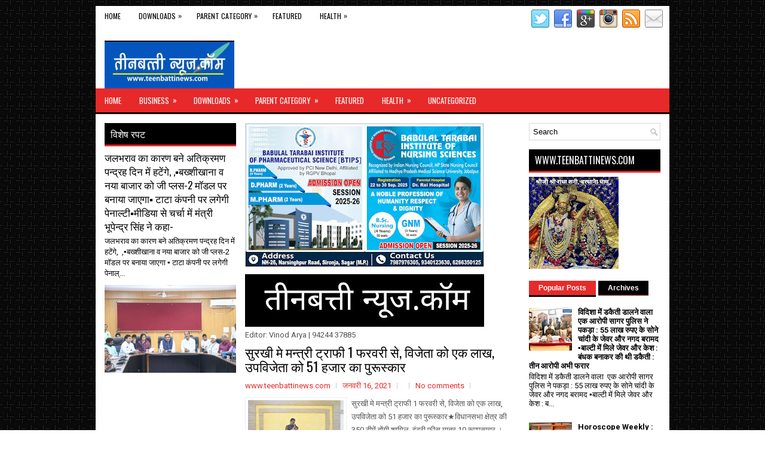

--- FILE ---
content_type: text/html; charset=UTF-8
request_url: https://www.teenbattinews.com/2021_01_10_archive.html
body_size: 94218
content:
<!DOCTYPE html>
<html class='v2' dir='ltr' xmlns='http://www.w3.org/1999/xhtml' xmlns:b='http://www.google.com/2005/gml/b' xmlns:data='http://www.google.com/2005/gml/data' xmlns:expr='http://www.google.com/2005/gml/expr'>
<head>
<link href='https://www.blogger.com/static/v1/widgets/335934321-css_bundle_v2.css' rel='stylesheet' type='text/css'/>
<meta charset='UTF-8'/>
<meta content='width=device-width, initial-scale=1.0' name='viewport'/>
<meta content='text/html; charset=UTF-8' http-equiv='Content-Type'/>
<meta content='blogger' name='generator'/>
<link href='https://www.teenbattinews.com/favicon.ico' rel='icon' type='image/x-icon'/>
<link href='https://www.teenbattinews.com/2021_01_10_archive.html' rel='canonical'/>
<link rel="alternate" type="application/atom+xml" title="त&#2368;नबत&#2381;त&#2368; न&#2381;य&#2370;ज़.क&#2377;म - Atom" href="https://www.teenbattinews.com/feeds/posts/default" />
<link rel="alternate" type="application/rss+xml" title="त&#2368;नबत&#2381;त&#2368; न&#2381;य&#2370;ज़.क&#2377;म - RSS" href="https://www.teenbattinews.com/feeds/posts/default?alt=rss" />
<link rel="service.post" type="application/atom+xml" title="त&#2368;नबत&#2381;त&#2368; न&#2381;य&#2370;ज़.क&#2377;म - Atom" href="https://www.blogger.com/feeds/1064795334721031163/posts/default" />
<!--Can't find substitution for tag [blog.ieCssRetrofitLinks]-->
<meta content='Teenbattinews.com is bundelkhand&#39;s leading news portal.It keeps you updated about latest news and In-depth news stories..' name='description'/>
<meta content='https://www.teenbattinews.com/2021_01_10_archive.html' property='og:url'/>
<meta content='तीनबत्ती न्यूज़.कॉम' property='og:title'/>
<meta content='Teenbattinews.com is bundelkhand&#39;s leading news portal.It keeps you updated about latest news and In-depth news stories..' property='og:description'/>
<link href="//fonts.googleapis.com/css?family=Oswald:400,300,700&amp;subset=latin,latin-ext" rel="stylesheet" type="text/css">
<link href='https://fonts.googleapis.com/css?family=Roboto:400,400italic,700,700italic&subset=latin,latin-ext' rel='stylesheet' type='text/css'/>
<link href='https://maxcdn.bootstrapcdn.com/font-awesome/4.5.0/css/font-awesome.min.css' rel='stylesheet'/>
<!-- Start www.bloggertipandtrick.net: Changing the Blogger Title Tag -->
<title>2021-01-10 ~ त&#2368;नबत&#2381;त&#2368; न&#2381;य&#2370;ज़.क&#2377;म</title>
<!-- End www.bloggertipandtrick.net: Changing the Blogger Title Tag -->
<!--[if lt IE 9]> <script src="http://html5shim.googlecode.com/svn/trunk/html5.js"></script> <![endif]-->
<style id='page-skin-1' type='text/css'><!--
/*
-----------------------------------------------
Blogger Template Style
Name:   ViralNews
Author: Lasantha Bandara
URL 1:  http://www.premiumbloggertemplates.com/
URL 2:  http://www.bloggertipandtrick.net/
Theme URL: http://www.premiumbloggertemplates.com/viralnewsblogger-template/
Date:   February 2016
License:  This free Blogger template is licensed under the Creative Commons Attribution 3.0 License, which permits both personal and commercial use.
However, to satisfy the 'attribution' clause of the license, you are required to keep the footer links intact which provides due credit to its authors. For more specific details about the license, you may visit the URL below:
http://creativecommons.org/licenses/by/3.0/
----------------------------------------------- */
body#layout ul{list-style-type:none;list-style:none}
body#layout ul li{list-style-type:none;list-style:none}
body#layout #myGallery{display:none}
body#layout .featuredposts{display:none}
body#layout .fp-slider{display:none}
body#layout #navcontainer{display:none}
body#layout .menu-secondary-wrap{display:none}
body#layout .menu-primary-container{display:none}
body#layout .menu-secondary-container{display:none}
body#layout #skiplinks{display:none}
body#layout .feedtwitter{display:none}
body#layout #header-wrapper {margin-bottom:10px;min-height:110px;height:auto;}
body#layout .social-profiles-widget h3 {display:none;}
/* Variable definitions
====================
*/
/* Use this with templates/template-twocol.html */
body{background:url('https://blogger.googleusercontent.com/img/b/R29vZ2xl/AVvXsEib9-qRcJa7plvm6AnMcJl0Ign0F1yUvW0LpQE5EqPrtCSzh7IdSNbVMqi_7MQOozj1M1YJ1SEG0iMSG1MrN65up9fvts9NcU1QMr1CMrE71gvaG1epPmtbAO8DDVYK809z3G_aAAfo7o2n/s1600/background.png');color:#555555;font-family: Roboto,Arial,Helvetica,Sans-serif;font-size: 13px;margin:0px;padding:0px;}
a:link,a:visited{color:#E82A2A;text-decoration:none;outline:none;}
a:hover{color:#FF6A6A;text-decoration:none;outline:none;}
a img{border-width:0}
#body-wrapper{margin:0px;padding:0px;}
.section, .widget {margin:0px;padding:0px;}
/* Header-----------------------------------------------*/
#header-wrapper{width:960px;margin:0px auto 0px;height:60px;padding:20px 0px 20px 0px;overflow:hidden;background:#fff;}
#header-inner{background-position:center;margin-left:auto;margin-right:auto}
#headerbleft{margin:0;color:#333333;float:left;width:46%;overflow:hidden;}
#headerbleft h1{color:#333333;margin:0;padding:0px 0px 0px 15px;font-family:Oswald,Arial,Helvetica,Sans-serif;font-weight:bold;font-size:24px;line-height:1;}
#headerbleft .description{padding-left:15px;color:#333333;line-height:1;padding-top:0px;margin-top:10px;}
#headerbleft h1 a,#headerbleft h1 a:visited{color:#333333;text-decoration:none}
#headerbright{float:right;width:52%;margin-right:0px;padding-right:0px;overflow:hidden;}
#headerbright .widget{padding:0px 15px 0px 0px;float:right}
.social-profiles-widget img{margin:0 4px 0 0}
.social-profiles-widget img:hover{opacity:0.8}
#top-social-profiles{padding-top:6px;padding-right:0;height:32px;text-align:right}
#top-social-profiles img{margin:0 0 0 6px !important}
#top-social-profiles img:hover{opacity:0.8}
#top-social-profiles .widget-container{background:none;padding:0;border:0}
/* Outer-Wrapper----------------------------------------------- */
#outer-wrapper{width:960px;margin:10px auto 0px;padding:0px;text-align:left;}
#content-wrapper{padding:15px;background:#fff;overflow:hidden;}
#main-wrapper{width:460px;margin:0px 0px 0px 235px;padding:0px;float:left;word-wrap:break-word;overflow:hidden;}
#lsidebar-wrapper{width:220px;float:left;margin:0px 0px 0px -695px;padding:0px;word-wrap:break-word;overflow:hidden;}
#rsidebar-wrapper{width:220px;float:right;margin:0px 0px 0px 13px;padding:0px;word-wrap:break-word;overflow:hidden;}
/* Headings----------------------------------------------- */
h2{}
/* Posts-----------------------------------------------*/
h2.date-header{margin:1.5em 0 .5em;display:none;}
.wrapfullpost{}
.post{margin-bottom:15px;border:0px solid #555555;}
.post-title{color:#000000;margin:0 0 12px 0;padding:0;font-family:Oswald, sans-serif;font-size:22px;line-height:24px;font-weight:normal;}
.post-title a,.post-title a:visited,.post-title strong{display:block;text-decoration:none;color:#000000;text-decoration:none;}
.post-title strong,.post-title a:hover{color:#E82A2A;text-decoration:none;}
.post-body{margin:0px;padding:0px 0px 0px 0px;line-height: 22px;overflow: hidden;}
.post-footer{margin:5px 0;}
.comment-link {margin-left:0;}
.post-body img{padding:4px;}
.pbtthumbimg {float:left;margin:0px 8px 0px 0px;padding:4px !important;border:1px solid #eee;background:none !important;width:160px;height:auto;}
.postmeta-primary{color:#999999;font-size:13px;line-height:18px;padding:0 0 10px}
.postmeta-secondary{color:#999999;font-size:13px;line-height:18px;padding:0 0 10px}
.meta_author, .meta_date, .meta_categories, .meta_comments {background:url(https://blogger.googleusercontent.com/img/b/R29vZ2xl/AVvXsEjmPvFFnhB67JfNm4BzVaZXWPCmN_3af9tUHCemW-OcZOGbWVqk6S475h2xgC5VhenbXifncgVzPHUuvqNHWB6Et5764_h8rrbQaDeiwQzbMBGxPsEXsjzOA-WtfXLYZQ7vhq5rVpx5h40/s1600/meta-separator.png) no-repeat right center;padding-right:10px;margin-right:10px;}
.readmore{margin-bottom:5px;float:right;}
.readmore a{color:#FFFFFF;background:#000000;padding:8px 14px;font-size:12px;line-height:12px;display:inline-block;text-decoration:none;text-transform:none;}
.readmore a:hover{color:#FFFFFF;background:#E82A2A;text-decoration:none;}
/* Sidebar Content----------------------------------------------- */
.sidebarpbt{margin:0 0 10px 0;font-size:13px;color:#000000;}
.sidebarpbt a{text-decoration:none;color:#000000;}
.sidebarpbt a:hover{text-decoration:none;color:#E82A2A;}
.sidebarpbt h2, h3.widgettitle{background-color:#000;-webkit-box-shadow:0 3px 0 #e72929;-moz-box-shadow:0 3px 0 #e72929;box-shadow:0 3px 0 #e72929;margin:0 0 10px 0;padding:10px;color:#FFFFFF;font-size:16px;line-height:16px;font-family:'Oswald',sans-serif;font-weight:normal;text-decoration:none;text-transform:uppercase;}
.sidebarpbt ul{list-style-type:none;list-style:none;margin:0px;padding:0px;}
.sidebarpbt ul li{padding:0 0 6px 0;margin:0 0 6px 0;}
.sidebarpbt .widget{margin:0 0 15px 0;padding:0;color:#000000;font-size:13px;}
.main .widget{margin:0 0 5px;padding:0 0 2px}
.main .Blog{border-bottom-width:0}
.widget-container{list-style-type:none;list-style:none;margin:0 0 15px 0;padding:0;color:#000000;font-size:13px}
/* FOOTER ----------------------------------------------- */
#footer-container{}
#footer{margin-bottom:15px;}
#copyrights{color:#FFFFFF;background:#343434;text-align:center;padding:20px 0;border-top:3px solid #E82A2A;}
#copyrights a{color:#FFFFFF;}
#copyrights a:hover{color:#FFFFFF;text-decoration:none;}
#credits{color:#D1D1D1;text-align:center;font-size:11px;padding:10px 0 0 0;}
#credits a{color:#D1D1D1;text-decoration:none;}
#credits a:hover{text-decoration:none;color:#D1D1D1;}
#footer-widgets-container{}
#footer-widgets{background:#FFFFFF;padding:20px 0 0 0;border-top:3px solid #E82A2A;}
.footer-widget-box{width:300px;float:left;margin-left:15px;}
.footer-widget-box-last{}
#footer-widgets .widget-container{color:#000000;border: none;padding: 0;background: none;}
#footer-widgets .widget-container a{color:#000000;text-decoration:none}
#footer-widgets .widget-container a:hover{color:#E82A2A;text-decoration:none}
#footer-widgets h2{background-color:#000;-webkit-box-shadow:0 3px 0 #e72929;-moz-box-shadow:0 3px 0 #e72929;box-shadow:0 3px 0 #e72929;margin:0 0 10px 0;padding:10px;color:#FFFFFF;font-size:16px;line-height:16px;font-family:'Oswald',sans-serif;font-weight:normal;text-decoration:none;text-transform:uppercase;}
#footer-widgets .widget ul{list-style-type:none;list-style:none;margin:0px;padding:0px;}
#footer-widgets .widget ul li{padding:0 0 6px 0;margin:0 0 6px 0;}
.footersec {}
.footersec .widget{margin:0 0 15px 0;padding:0;color:#000000;font-size:13px;}
.footersec ul{}
.footersec ul li{}
/* Search ----------------------------------------------- */
#search{border:1px solid #D8D8D8;background:#fff url(https://blogger.googleusercontent.com/img/b/R29vZ2xl/AVvXsEh1n_4DX9lcyF2_tp1kJR5hPFDzJdr-8hTcvFyXrWyJ3fLT_G3pHeK8Lc7KEZWRQUWp35K8dGxnq5YGTYmQs5kD_8-WOc0FMNJkd5zFMnmbYd8dRLWXvg-K38bUkF1lT6jvnP29mjDc62Hn/s1600/search.png) 99% 50% no-repeat;text-align:left;padding:6px 24px 6px 6px;}
#search #s{background:none;color:979797;border:0;width:100%;padding:0;margin:0;outline:none;}
#content-search{width:300px;padding:15px 0;}
/* Comments----------------------------------------------- */
#comments{margin-bottom:15px;border:0px solid #555555;}
#comments h4{font-size:16px;font-weight:bold;margin:1em 0;}
.deleted-comment{font-style:italic;color:gray}
#blog-pager-newer-link{float:left}
#blog-pager-older-link{float:right}
#blog-pager{text-align:center}
.feed-links{clear:both;line-height:2.5em;}
#navbar-iframe{height:0;visibility:hidden;display:none;}
.breadcrumb-bwrap {border: 1px dotted #444;line-height: 1.4;margin: 0 0 15px;padding: 5px;}
.author-profile {background:#eee;border:1px solid #ddd;margin:5px 0 10px 0;padding:8px;overflow:hidden;}
.author-profile img {border:1px solid #ddd;float:left;margin-right:10px;}
.pbtsharethisbutt{overflow:hidden;padding:5px 0;margin:0;float:left;}
.pbtsharethisbutt a {padding-left:5px;padding-right:5px;}
.post-iconspbt {margin:5px 0 0 0;padding:0px;}
.post-locationpbt {margin:5px 0;padding:0px;}
.separator a[style="margin-left: 1em; margin-right: 1em;"] {margin-left: auto!important;margin-right: auto!important;}
.separator a[style="clear: left; float: left; margin-bottom: 1em; margin-right: 1em;"] {clear: none !important; float: none !important; margin-bottom: 0em !important; margin-right: 0em !important;}
.separator a[style="clear: left; float: left; margin-bottom: 1em; margin-right: 1em;"] img {float: left !important; margin: 0px 10px 10px 0px;}
.separator a[style="clear: right; float: right; margin-bottom: 1em; margin-left: 1em;"] {clear: none !important; float: none !important; margin-bottom: 0em !important; margin-left: 0em !important;}
.separator a[style="clear: right; float: right; margin-bottom: 1em; margin-left: 1em;"] img {float: right !important; margin: 0px 0px 10px 10px;}
.clearfix:after{content:'\0020';display:block;height:0;clear:both;visibility:hidden;overflow:hidden;}
#container,#headerbleft,#main,#main-fullwidth,#footer,.clearfix{display:block;}
.clear{clear:both;}
h1,h2,h3,h4,h5,h6{margin-bottom:16px;font-weight:normal;line-height:1;}
h1{font-size:40px;}
h2{font-size:30px;}
h3{font-size:20px;}
h4{font-size:16px;}
h5{font-size:14px;}
h6{font-size:12px;}
h1 img,h2 img,h3 img,h4 img,h5 img,h6 img{margin:0;}
table{margin-bottom:20px;width:100%;}
th{font-weight:bold;}
thead th{background:#c3d9ff;}
th,td,caption{padding:4px 10px 4px 5px;}
tr.even td{background:#e5ecf9;}
tfoot{font-style:italic;}
caption{background:#eee;}
li ul,li ol{margin:0;}
ul,ol{margin:0 0px 5px 0;padding-left:20px;}
ol li {margin: 0 0 6px; padding: 0;}
ul{list-style-type:disc;}
ol{list-style-type:decimal;}
dl{margin:0 0 20px 0;}
dl dt{font-weight:bold;}
dd{margin-left:20px;}
blockquote{margin:20px;color:#888;}
pre{margin:20px 0;white-space:pre;}
pre,code,tt{font:13px 'andale mono','lucida console',monospace;line-height:18px;}
#search {overflow:hidden;}
.menus,.menus *{margin:0;padding:0;list-style:none;list-style-type:none;line-height:1.0;}
.menus ul{position:absolute;top:-999em;width:100%;}
.menus ul li{width:100%;}
.menus li:hover{visibility:inherit;}
.menus li{float:left;position:relative;}
.menus a{display:block;position:relative;}
.menus li:hover ul,.menus li.sfHover ul{left:0;top:100%;z-index:99;}
.menus li:hover li ul,.menus li.sfHover li ul{top:-999em;}
.menus li li:hover ul,.menus li li.sfHover ul{left:100%;top:0;}
.menus li li:hover li ul,.menus li li.sfHover li ul{top:-999em;}
.menus li li li:hover ul,.menus li li li.sfHover ul{left:100%;top:0;}
.sf-shadow ul{padding:0 8px 9px 0;-moz-border-radius-bottomleft:17px;-moz-border-radius-topright:17px;-webkit-border-top-right-radius:17px;-webkit-border-bottom-left-radius:17px;}
.menus .sf-shadow ul.sf-shadow-off{background:transparent;}
.menu-primary-container{float:left;padding:0;position:relative;height:34px;background:#FFFFFF;z-index:400;}
.menu-primary{;}
.menu-primary ul{min-width:160px;}
.menu-primary li a{color:#000000;padding:11px 15px;text-decoration:none;font-family:'Oswald',sans-serif;font-size:12px;text-transform:uppercase;font-weight:normal;}
.menu-primary li a:hover,.menu-primary li a:active,.menu-primary li a:focus,.menu-primary li:hover > a,.menu-primary li.current-cat > a,.menu-primary li.current_page_item > a,.menu-primary li.current-menu-item > a{color:#E82A2A;outline:0;}
.menu-primary li li a{color:#FFFFFF;text-transform:none;background:#000000;padding:10px 15px;margin:0;border:0;font-weight:normal;}
.menu-primary li li a:hover,.menu-primary li li a:active,.menu-primary li li a:focus,.menu-primary li li:hover > a,.menu-primary li li.current-cat > a,.menu-primary li li.current_page_item > a,.menu-primary li li.current-menu-item > a{color:#FFFFFF;background:#E82A2A;outline:0;border-bottom:0;text-decoration:none;}
.menu-primary a.sf-with-ul{padding-right:20px;min-width:1px;}
.menu-primary  .sf-sub-indicator{position:absolute;display:block;overflow:hidden;right:0;top:0;padding:10px 10px 0 0;}
.menu-primary  li li .sf-sub-indicator{padding:9px 10px 0 0;}
.wrap-menu-primary .sf-shadow ul{background:url('https://blogger.googleusercontent.com/img/b/R29vZ2xl/AVvXsEgHc8Wjd4__5jy6-Lss-CBH7Kh0xX6fUoXSzZopTuUPQ-fCe_uyw_eTlQlDlOsHCwHNFNRvGHxr7wVKDnswCBG3kQ3b2nFtjfqaI9CgoMEQO1dCIb8kJJ3Ne-OBG0l8WmRUORTRxRoU2rBP/s1600/menu-primary-shadow.png') no-repeat bottom right;}
.menu-secondary-container{position:relative;height:40px;z-index:300;background-color:#e72929;border-bottom:3px solid #000;}
.menu-secondary{;}
.menu-secondary ul{min-width:160px;}
.menu-secondary li a{color:#FFFFFF;padding:14px 15px  13px 15px;text-decoration:none;font-family:'Oswald',sans-serif;font-size:13px;text-transform:uppercase;font-weight:normal;margin:0 0 3px 0;}
.menu-secondary li a:hover,.menu-secondary li a:active,.menu-secondary li a:focus,.menu-secondary li:hover > a,.menu-secondary li.current-cat > a,.menu-secondary li.current_page_item > a,.menu-secondary li.current-menu-item > a{color:#FFFFFF;background:#000;outline:0;-webkit-box-shadow:0 -3px 0 #000;box-shadow:0 -3px 0 #000;}
.menu-secondary li li a{color:#FFFFFF;background:#000000;padding:10px 15px;text-transform:none;margin:0;font-weight:normal;}
.menu-secondary li li a:hover,.menu-secondary li li a:active,.menu-secondary li li a:focus,.menu-secondary li li:hover > a,.menu-secondary li li.current-cat > a,.menu-secondary li li.current_page_item > a,.menu-secondary li li.current-menu-item > a{color:#FFFFFF;background:#E82A2A;outline:0;box-shadow:none;-webkit-box-shadow:none;}
.menu-secondary a.sf-with-ul{padding-right:26px;min-width:1px;}
.menu-secondary  .sf-sub-indicator{position:absolute;display:block;overflow:hidden;right:0;top:0;padding:13px 13px 0 0;}
.menu-secondary li li .sf-sub-indicator{padding:9px 13px 0 0;}
.wrap-menu-secondary .sf-shadow ul{background:url('https://blogger.googleusercontent.com/img/b/R29vZ2xl/AVvXsEjqLmrwqayx8QWsHSDWeSsD6fovTwrO_jQpagb68-xkUMPxDtsMFwIt16ZcwAUGFGKw1usEfE1k5vqvXhwt3EWlzz6pDBGmbU70lTAtfmYuVNU-FAUXu-xAjJX77vinPX-g5l_Oiq7RR4Y3/s1600/menu-secondary-shadow.png') no-repeat bottom right;}
.fp-slider{margin:0 0 15px 0;padding:0px;width:460px;height:332px;overflow:hidden;position:relative;}
.fp-slides-container{}
.fp-slides,.fp-thumbnail,.fp-prev-next,.fp-nav{width:460px;}
.fp-slides,.fp-thumbnail{height:300px;overflow:hidden;position:relative;}
.fp-title{color:#fff;text-shadow:0px 1px 0px #000;font:bold 18px Arial,Helvetica,Sans-serif;padding:0 0 2px 0;margin:0;}
.fp-title a,.fp-title a:hover{color:#fff;text-shadow:0px 1px 0px #000;text-decoration:none;}
.fp-content{position:absolute;bottom:0;left:0;right:0;background:#000000;opacity:0.7;filter:alpha(opacity = 70);padding:10px 15px;overflow:hidden;}
.fp-content p{color:#fff;text-shadow:0px 1px 0px #000;padding:0;margin:0;line-height:18px;}
.fp-more,.fp-more:hover{color:#fff;font-weight:bold;}
.fp-nav{height:12px;text-align:center;padding:10px 0;background:#000000;}
.fp-pager a{background-image:url(https://blogger.googleusercontent.com/img/b/R29vZ2xl/AVvXsEgHd9r8BPOvfxTHXR4nwsO2NJvFxAqsMIPTByg-iht7H-kqftVC6tbB9vcLTKUe7z-TOoBgj1VLy3vbnFcP2llEj9wbmQ71KxPoal8ScUBOCr0xUEFkXxkRZ0HvWNu8Ytfe0B90zL0MAYlb/s1600/featured-pager.png);cursor:pointer;margin:0 8px 0 0;padding:0;display:inline-block;width:12px;height:12px;overflow:hidden;text-indent:-999px;background-position:0 0;float:none;line-height:1;opacity:0.7;filter:alpha(opacity = 70);}
.fp-pager a:hover,.fp-pager a.activeSlide{text-decoration:none;background-position:0 -112px;opacity:1.0;filter:alpha(opacity = 100);}
.fp-prev-next-wrap{position:relative;z-index:200;}
.fp-prev-next{position:absolute;bottom:130px;left:0;right:0;height:37px;}
.fp-prev{margin-top:-180px;float:left;margin-left:14px;width:37px;height:37px;background:url(https://blogger.googleusercontent.com/img/b/R29vZ2xl/AVvXsEh5HBDeYtLwkZdtrHS8WaWCUVZ2zZRnkGWuvUN1h_GUjBEOnRlUm7xE5iKdS4NFH4MT9iC-Bms1h2_Ca_qQBWT18XtL1fP-fZk8qfsPMQiRI-KKgzTmTrC-9RjtR7tBYtT4Pe4mLbXyp_64/s1600/featured-prev.png) left top no-repeat;opacity:0.6;filter:alpha(opacity = 60);}
.fp-prev:hover{opacity:0.8;filter:alpha(opacity = 80);}
.fp-next{margin-top:-180px;float:right;width:36px;height:37px;margin-right:14px;background:url(https://blogger.googleusercontent.com/img/b/R29vZ2xl/AVvXsEjB2B1MU34t5Pcc-D_7tcjVWaSwjoOmNHVtTAln3yXjxUJKMxMtW_mRAM9-X0cp5Yw2LWcSyc8Y8aXyFJwJNdeVXaJsiOdOxfcKvSIO0lqJT1SJ9UKGKeCkspMvUNuReEmWOKXSKT_9rzUx/s1600/featured-next.png) right top no-repeat;opacity:0.6;filter:alpha(opacity = 60);}
.fp-next:hover{opacity:0.8;filter:alpha(opacity = 80);}
#blog-pager {padding:6px;font-size:13px;}
#comment-form iframe{padding:5px;width:420px;height:275px;}
.tabs-widget{list-style:none;list-style-type:none;margin:0 0 10px 0;padding:0;height:26px;}
.tabs-widget li{list-style:none;list-style-type:none;margin:0 0 0 4px;padding:0;float:left;}
.tabs-widget li:first-child{margin:0;}
.tabs-widget li a{color:#FFFFFF;background-color:#000;border-bottom:1px solid #e72929;padding:6px 16px;font-family:Arial,Helvetica,Sans-serif;font-weight:bold;display:block;text-decoration:none;font-size:12px;line-height:12px;}
.tabs-widget li a:hover,.tabs-widget li a.tabs-widget-current{background:#E82A2A;color:#FFFFFF;border-bottom:3px solid #000;}
.tabs-widget-content{}
.tabviewsection{margin-top:10px;margin-bottom:10px;}
.FeaturedPost h3{font-family:'Oswald';font-size:130%;line-height:inherit;font-weight:normal;margin:0 0 5px 0;}
.FeaturedPost p{margin:5px 0 10px;}
.FeaturedPost .post-summary{padding-top:0;}
#crosscol-wrapper{display:none;}
.topmenusocialwrap{background:#fff;}
.menu-primary li a{line-height:1;}
.menu-secondary li a{line-height:1;}
.tabs-widget li a:hover,.tabs-widget li a.tabs-widget-current{text-decoration:none;}
.PopularPosts .item-title{font-weight:bold;padding-bottom:0.2em;text-shadow:0px 1px 0px #fff;}
.PopularPosts .widget-content ul li{padding:0.7em 0;background:none;}
.related-postbwrap{margin:10px auto 0;}
.related-postbwrap h4{font-weight: bold;margin:15px 0 10px;}
.related-post-style-2,.related-post-style-2 li{list-style:none;margin:0;padding:0;}
.related-post-style-2 li{border-top:1px solid #eee;overflow:hidden;padding:10px 0px;}
.related-post-style-2 li:first-child{border-top:none;}
.related-post-style-2 .related-post-item-thumbnail{width:80px;height:80px;max-width:none;max-height:none;background-color:transparent;border:none;float:left;margin:2px 10px 0 0;padding:0;}
.related-post-style-2 .related-post-item-title{font-weight:bold;font-size:100%;}
.related-post-style-2 .related-post-item-summary{display:block;}
.related-post-style-3,.related-post-style-3 li{margin:0;padding:0;list-style:none;word-wrap:break-word;overflow:hidden}
.related-post-style-3 .related-post-item{display:block;float:left;width:100px;height:auto;padding:10px 3px;border-left:0px solid #eee;margin-bottom:-989px;padding-bottom:999px}
.related-post-style-3 .related-post-item:first-child{border-left:none}
.related-post-style-3 .related-post-item-thumbnail{display:block;margin:0 0 10px;width:100px;height:auto;max-width:100%;max-height:none;background-color:transparent;border:none;padding:0}
.related-post-style-3 .related-post-item-title{font-weight:normal;text-decoration:none;}
div.span-1,div.span-2,div.span-3,div.span-4,div.span-5,div.span-6,div.span-7,div.span-8,div.span-9,div.span-10,div.span-11,div.span-12,div.span-13,div.span-14,div.span-15,div.span-16,div.span-17,div.span-18,div.span-19,div.span-20,div.span-21,div.span-22,div.span-23,div.span-24{float:left;margin-right:10px}
.span-1{width:30px}.span-2{width:70px}.span-3{width:110px}.span-4{width:150px}.span-5{width:190px}.span-6{width:230px}.span-7{width:270px}.span-8{width:310px}.span-9{width:350px}.span-10{width:390px}.span-11{width:430px}.span-12{width:470px}.span-13{width:510px}.span-14{width:550px}.span-15{width:590px}.span-16{width:630px}.span-17{width:670px}.span-18{width:710px}.span-19{width:750px}.span-20{width:790px}.span-21{width:830px}.span-22{width:870px}.span-23{width:910px}.span-24,div.span-24{width:960px;margin:0}input.span-1,textarea.span-1,input.span-2,textarea.span-2,input.span-3,textarea.span-3,input.span-4,textarea.span-4,input.span-5,textarea.span-5,input.span-6,textarea.span-6,input.span-7,textarea.span-7,input.span-8,textarea.span-8,input.span-9,textarea.span-9,input.span-10,textarea.span-10,input.span-11,textarea.span-11,input.span-12,textarea.span-12,input.span-13,textarea.span-13,input.span-14,textarea.span-14,input.span-15,textarea.span-15,input.span-16,textarea.span-16,input.span-17,textarea.span-17,input.span-18,textarea.span-18,input.span-19,textarea.span-19,input.span-20,textarea.span-20,input.span-21,textarea.span-21,input.span-22,textarea.span-22,input.span-23,textarea.span-23,input.span-24,textarea.span-24{border-left-width:1px!important;border-right-width:1px!important;padding-left:5px!important;padding-right:5px!important}input.span-1,textarea.span-1{width:18px!important}input.span-2,textarea.span-2{width:58px!important}input.span-3,textarea.span-3{width:98px!important}input.span-4,textarea.span-4{width:138px!important}input.span-5,textarea.span-5{width:178px!important}input.span-6,textarea.span-6{width:218px!important}input.span-7,textarea.span-7{width:258px!important}input.span-8,textarea.span-8{width:298px!important}input.span-9,textarea.span-9{width:338px!important}input.span-10,textarea.span-10{width:378px!important}input.span-11,textarea.span-11{width:418px!important}input.span-12,textarea.span-12{width:458px!important}input.span-13,textarea.span-13{width:498px!important}input.span-14,textarea.span-14{width:538px!important}input.span-15,textarea.span-15{width:578px!important}input.span-16,textarea.span-16{width:618px!important}input.span-17,textarea.span-17{width:658px!important}input.span-18,textarea.span-18{width:698px!important}input.span-19,textarea.span-19{width:738px!important}input.span-20,textarea.span-20{width:778px!important}input.span-21,textarea.span-21{width:818px!important}input.span-22,textarea.span-22{width:858px!important}input.span-23,textarea.span-23{width:898px!important}input.span-24,textarea.span-24{width:938px!important}.last{margin-right:0;padding-right:0;}
.last,div.last{margin-right:0;}
.menu-primary-container{z-index:10 !important;}
.menu-secondary-container{z-index:9 !important;}
.section, .widget {margin:0;padding:0;}
embed, img, object, video {max-width: 100%;}
.menu-primary-responsive-container, .menu-secondary-responsive-container  {display: none;margin: 10px;}
.menu-primary-responsive, .menu-secondary-responsive  {width: 100%;padding: 5px;border: 1px solid #ddd;}
@media only screen and (max-width: 768px) {
*, *:before, *:after {-moz-box-sizing: border-box; -webkit-box-sizing: border-box; box-sizing: border-box;}
#outer-wrapper { width: 100%; padding: 0px; margin: 0px;background:none; }
#header-wrapper { width: 100%; padding: 10px; margin: 0px; height: auto;  }
#headerbleft { width: 100%; padding: 10px 0px; margin: 0px; float: none;text-align:center; }
#headerbright { width: 100%; padding: 0px; margin: 0px; float: none;text-align:center; }
#headerbleft a img {margin:0px auto;padding:0px !important;}
#headerbright .widget { float: none;padding:0px !important; }
#content-wrapper { width: 100%; margin: 0px; padding: 10px;background-image: none;}
#main-wrapper { width: 100%; padding: 0 0 20px 0; margin: 0px; float: none; }
#sidebar-wrapper { width: 100%; padding: 0 0 20px 0; margin: 0px; float: none; }
#lsidebar-wrapper { width: 100%; padding: 0 0 20px 0; margin: 0px; float: none; }
#rsidebar-wrapper { width: 100%; padding: 0 0 20px 0; margin: 0px; float: none; }
.menu-primary-responsive-container, .menu-secondary-responsive-container {display: block;}
.menu-primary-container, .menu-secondary-container {float: none;margin-left: 0;margin-right: 0;display: none;}
#top-social-profiles{float:none;width:100%;display:block;text-align:center;height:auto;}
#topsearch {float:none;margin:10px 10px 0px 10px;}
.fp-slider, #fb-root {display: none;}
.footer-widget-box { width: 100%; float: none; padding: 10px; margin: 0px;}
#footer {width:100%;height:auto;}
#copyrights, #credits {width: 100%; padding: 5px 0px; margin: 0px; display: block;float: none;text-align: center;height:auto;} div.span-1,div.span-2,div.span-3,div.span-4,div.span-5,div.span-6,div.span-7,div.span-8,div.span-9,div.span-10,div.span-11,div.span-12,div.span-13,div.span-14,div.span-15,div.span-16,div.span-17,div.span-18,div.span-19,div.span-20,div.span-21,div.span-22,div.span-23,div.span-24{float:none;margin:0px}.span-1,.span-2,.span-3,.span-4,.span-5,.span-6,.span-7,.span-8,.span-9,.span-10,.span-11,.span-12,.span-13,.span-14,.span-15,.span-16,.span-17,.span-18,.span-19,.span-20,.span-21,.span-22,.span-23,.span-24,div.span-24{width:100%;margin:0;padding:0;} .last, div.last{margin:0;padding:0;}
}
@media only screen and (max-width: 480px) {
#header-wrapper .menu-primary-responsive-container, #header-wrapper .menu-primary-responsive-container {margin-left: 0;margin-right: 0;width: 100%; }
}
@media only screen and (max-width: 320px) {
.tabs-widget {height: 52px;}
}

--></style>
<script src='https://ajax.googleapis.com/ajax/libs/jquery/1.11.3/jquery.min.js' type='text/javascript'></script>
<script type='text/javascript'>
//<![CDATA[

/*! jQuery Migrate v1.2.1 | (c) 2005, 2013 jQuery Foundation, Inc. and other contributors | jquery.org/license */
jQuery.migrateMute===void 0&&(jQuery.migrateMute=!0),function(e,t,n){function r(n){var r=t.console;i[n]||(i[n]=!0,e.migrateWarnings.push(n),r&&r.warn&&!e.migrateMute&&(r.warn("JQMIGRATE: "+n),e.migrateTrace&&r.trace&&r.trace()))}function a(t,a,i,o){if(Object.defineProperty)try{return Object.defineProperty(t,a,{configurable:!0,enumerable:!0,get:function(){return r(o),i},set:function(e){r(o),i=e}}),n}catch(s){}e._definePropertyBroken=!0,t[a]=i}var i={};e.migrateWarnings=[],!e.migrateMute&&t.console&&t.console.log&&t.console.log("JQMIGRATE: Logging is active"),e.migrateTrace===n&&(e.migrateTrace=!0),e.migrateReset=function(){i={},e.migrateWarnings.length=0},"BackCompat"===document.compatMode&&r("jQuery is not compatible with Quirks Mode");var o=e("<input/>",{size:1}).attr("size")&&e.attrFn,s=e.attr,u=e.attrHooks.value&&e.attrHooks.value.get||function(){return null},c=e.attrHooks.value&&e.attrHooks.value.set||function(){return n},l=/^(?:input|button)$/i,d=/^[238]$/,p=/^(?:autofocus|autoplay|async|checked|controls|defer|disabled|hidden|loop|multiple|open|readonly|required|scoped|selected)$/i,f=/^(?:checked|selected)$/i;a(e,"attrFn",o||{},"jQuery.attrFn is deprecated"),e.attr=function(t,a,i,u){var c=a.toLowerCase(),g=t&&t.nodeType;return u&&(4>s.length&&r("jQuery.fn.attr( props, pass ) is deprecated"),t&&!d.test(g)&&(o?a in o:e.isFunction(e.fn[a])))?e(t)[a](i):("type"===a&&i!==n&&l.test(t.nodeName)&&t.parentNode&&r("Can't change the 'type' of an input or button in IE 6/7/8"),!e.attrHooks[c]&&p.test(c)&&(e.attrHooks[c]={get:function(t,r){var a,i=e.prop(t,r);return i===!0||"boolean"!=typeof i&&(a=t.getAttributeNode(r))&&a.nodeValue!==!1?r.toLowerCase():n},set:function(t,n,r){var a;return n===!1?e.removeAttr(t,r):(a=e.propFix[r]||r,a in t&&(t[a]=!0),t.setAttribute(r,r.toLowerCase())),r}},f.test(c)&&r("jQuery.fn.attr('"+c+"') may use property instead of attribute")),s.call(e,t,a,i))},e.attrHooks.value={get:function(e,t){var n=(e.nodeName||"").toLowerCase();return"button"===n?u.apply(this,arguments):("input"!==n&&"option"!==n&&r("jQuery.fn.attr('value') no longer gets properties"),t in e?e.value:null)},set:function(e,t){var a=(e.nodeName||"").toLowerCase();return"button"===a?c.apply(this,arguments):("input"!==a&&"option"!==a&&r("jQuery.fn.attr('value', val) no longer sets properties"),e.value=t,n)}};var g,h,v=e.fn.init,m=e.parseJSON,y=/^([^<]*)(<[\w\W]+>)([^>]*)$/;e.fn.init=function(t,n,a){var i;return t&&"string"==typeof t&&!e.isPlainObject(n)&&(i=y.exec(e.trim(t)))&&i[0]&&("<"!==t.charAt(0)&&r("$(html) HTML strings must start with '<' character"),i[3]&&r("$(html) HTML text after last tag is ignored"),"#"===i[0].charAt(0)&&(r("HTML string cannot start with a '#' character"),e.error("JQMIGRATE: Invalid selector string (XSS)")),n&&n.context&&(n=n.context),e.parseHTML)?v.call(this,e.parseHTML(i[2],n,!0),n,a):v.apply(this,arguments)},e.fn.init.prototype=e.fn,e.parseJSON=function(e){return e||null===e?m.apply(this,arguments):(r("jQuery.parseJSON requires a valid JSON string"),null)},e.uaMatch=function(e){e=e.toLowerCase();var t=/(chrome)[ \/]([\w.]+)/.exec(e)||/(webkit)[ \/]([\w.]+)/.exec(e)||/(opera)(?:.*version|)[ \/]([\w.]+)/.exec(e)||/(msie) ([\w.]+)/.exec(e)||0>e.indexOf("compatible")&&/(mozilla)(?:.*? rv:([\w.]+)|)/.exec(e)||[];return{browser:t[1]||"",version:t[2]||"0"}},e.browser||(g=e.uaMatch(navigator.userAgent),h={},g.browser&&(h[g.browser]=!0,h.version=g.version),h.chrome?h.webkit=!0:h.webkit&&(h.safari=!0),e.browser=h),a(e,"browser",e.browser,"jQuery.browser is deprecated"),e.sub=function(){function t(e,n){return new t.fn.init(e,n)}e.extend(!0,t,this),t.superclass=this,t.fn=t.prototype=this(),t.fn.constructor=t,t.sub=this.sub,t.fn.init=function(r,a){return a&&a instanceof e&&!(a instanceof t)&&(a=t(a)),e.fn.init.call(this,r,a,n)},t.fn.init.prototype=t.fn;var n=t(document);return r("jQuery.sub() is deprecated"),t},e.ajaxSetup({converters:{"text json":e.parseJSON}});var b=e.fn.data;e.fn.data=function(t){var a,i,o=this[0];return!o||"events"!==t||1!==arguments.length||(a=e.data(o,t),i=e._data(o,t),a!==n&&a!==i||i===n)?b.apply(this,arguments):(r("Use of jQuery.fn.data('events') is deprecated"),i)};var j=/\/(java|ecma)script/i,w=e.fn.andSelf||e.fn.addBack;e.fn.andSelf=function(){return r("jQuery.fn.andSelf() replaced by jQuery.fn.addBack()"),w.apply(this,arguments)},e.clean||(e.clean=function(t,a,i,o){a=a||document,a=!a.nodeType&&a[0]||a,a=a.ownerDocument||a,r("jQuery.clean() is deprecated");var s,u,c,l,d=[];if(e.merge(d,e.buildFragment(t,a).childNodes),i)for(c=function(e){return!e.type||j.test(e.type)?o?o.push(e.parentNode?e.parentNode.removeChild(e):e):i.appendChild(e):n},s=0;null!=(u=d[s]);s++)e.nodeName(u,"script")&&c(u)||(i.appendChild(u),u.getElementsByTagName!==n&&(l=e.grep(e.merge([],u.getElementsByTagName("script")),c),d.splice.apply(d,[s+1,0].concat(l)),s+=l.length));return d});var Q=e.event.add,x=e.event.remove,k=e.event.trigger,N=e.fn.toggle,T=e.fn.live,M=e.fn.die,S="ajaxStart|ajaxStop|ajaxSend|ajaxComplete|ajaxError|ajaxSuccess",C=RegExp("\\b(?:"+S+")\\b"),H=/(?:^|\s)hover(\.\S+|)\b/,A=function(t){return"string"!=typeof t||e.event.special.hover?t:(H.test(t)&&r("'hover' pseudo-event is deprecated, use 'mouseenter mouseleave'"),t&&t.replace(H,"mouseenter$1 mouseleave$1"))};e.event.props&&"attrChange"!==e.event.props[0]&&e.event.props.unshift("attrChange","attrName","relatedNode","srcElement"),e.event.dispatch&&a(e.event,"handle",e.event.dispatch,"jQuery.event.handle is undocumented and deprecated"),e.event.add=function(e,t,n,a,i){e!==document&&C.test(t)&&r("AJAX events should be attached to document: "+t),Q.call(this,e,A(t||""),n,a,i)},e.event.remove=function(e,t,n,r,a){x.call(this,e,A(t)||"",n,r,a)},e.fn.error=function(){var e=Array.prototype.slice.call(arguments,0);return r("jQuery.fn.error() is deprecated"),e.splice(0,0,"error"),arguments.length?this.bind.apply(this,e):(this.triggerHandler.apply(this,e),this)},e.fn.toggle=function(t,n){if(!e.isFunction(t)||!e.isFunction(n))return N.apply(this,arguments);r("jQuery.fn.toggle(handler, handler...) is deprecated");var a=arguments,i=t.guid||e.guid++,o=0,s=function(n){var r=(e._data(this,"lastToggle"+t.guid)||0)%o;return e._data(this,"lastToggle"+t.guid,r+1),n.preventDefault(),a[r].apply(this,arguments)||!1};for(s.guid=i;a.length>o;)a[o++].guid=i;return this.click(s)},e.fn.live=function(t,n,a){return r("jQuery.fn.live() is deprecated"),T?T.apply(this,arguments):(e(this.context).on(t,this.selector,n,a),this)},e.fn.die=function(t,n){return r("jQuery.fn.die() is deprecated"),M?M.apply(this,arguments):(e(this.context).off(t,this.selector||"**",n),this)},e.event.trigger=function(e,t,n,a){return n||C.test(e)||r("Global events are undocumented and deprecated"),k.call(this,e,t,n||document,a)},e.each(S.split("|"),function(t,n){e.event.special[n]={setup:function(){var t=this;return t!==document&&(e.event.add(document,n+"."+e.guid,function(){e.event.trigger(n,null,t,!0)}),e._data(this,n,e.guid++)),!1},teardown:function(){return this!==document&&e.event.remove(document,n+"."+e._data(this,n)),!1}}})}(jQuery,window);

//]]>
</script>
<script type='text/javascript'>
//<![CDATA[

/**
 * jQuery Mobile Menu 
 * Turn unordered list menu into dropdown select menu
 * version 1.0(31-OCT-2011)
 * 
 * Built on top of the jQuery library
 *   http://jquery.com
 * 
 * Documentation
 * 	 http://github.com/mambows/mobilemenu
 */
(function($){
$.fn.mobileMenu = function(options) {
	
	var defaults = {
			defaultText: 'Navigate to...',
			className: 'select-menu',
			containerClass: 'select-menu-container',
			subMenuClass: 'sub-menu',
			subMenuDash: '&ndash;'
		},
		settings = $.extend( defaults, options ),
		el = $(this);
	
	this.each(function(){
		// ad class to submenu list
		el.find('ul').addClass(settings.subMenuClass);

        // Create base menu
		$('<div />',{
			'class' : settings.containerClass
		}).insertAfter( el );
        
		// Create base menu
		$('<select />',{
			'class' : settings.className
		}).appendTo( '.' + settings.containerClass );

		// Create default option
		$('<option />', {
			"value"		: '#',
			"text"		: settings.defaultText
		}).appendTo( '.' + settings.className );

		// Create select option from menu
		el.find('a').each(function(){
			var $this 	= $(this),
					optText	= '&nbsp;' + $this.text(),
					optSub	= $this.parents( '.' + settings.subMenuClass ),
					len			= optSub.length,
					dash;
			
			// if menu has sub menu
			if( $this.parents('ul').hasClass( settings.subMenuClass ) ) {
				dash = Array( len+1 ).join( settings.subMenuDash );
				optText = dash + optText;
			}

			// Now build menu and append it
			$('<option />', {
				"value"	: this.href,
				"html"	: optText,
				"selected" : (this.href == window.location.href)
			}).appendTo( '.' + settings.className );

		}); // End el.find('a').each

		// Change event on select element
		$('.' + settings.className).change(function(){
			var locations = $(this).val();
			if( locations !== '#' ) {
				window.location.href = $(this).val();
			};
		});

	}); // End this.each

	return this;

};
})(jQuery);

//]]>
</script>
<script type='text/javascript'>
//<![CDATA[

(function($){
	/* hoverIntent by Brian Cherne */
	$.fn.hoverIntent = function(f,g) {
		// default configuration options
		var cfg = {
			sensitivity: 7,
			interval: 100,
			timeout: 0
		};
		// override configuration options with user supplied object
		cfg = $.extend(cfg, g ? { over: f, out: g } : f );

		// instantiate variables
		// cX, cY = current X and Y position of mouse, updated by mousemove event
		// pX, pY = previous X and Y position of mouse, set by mouseover and polling interval
		var cX, cY, pX, pY;

		// A private function for getting mouse position
		var track = function(ev) {
			cX = ev.pageX;
			cY = ev.pageY;
		};

		// A private function for comparing current and previous mouse position
		var compare = function(ev,ob) {
			ob.hoverIntent_t = clearTimeout(ob.hoverIntent_t);
			// compare mouse positions to see if they've crossed the threshold
			if ( ( Math.abs(pX-cX) + Math.abs(pY-cY) ) < cfg.sensitivity ) {
				$(ob).unbind("mousemove",track);
				// set hoverIntent state to true (so mouseOut can be called)
				ob.hoverIntent_s = 1;
				return cfg.over.apply(ob,[ev]);
			} else {
				// set previous coordinates for next time
				pX = cX; pY = cY;
				// use self-calling timeout, guarantees intervals are spaced out properly (avoids JavaScript timer bugs)
				ob.hoverIntent_t = setTimeout( function(){compare(ev, ob);} , cfg.interval );
			}
		};

		// A private function for delaying the mouseOut function
		var delay = function(ev,ob) {
			ob.hoverIntent_t = clearTimeout(ob.hoverIntent_t);
			ob.hoverIntent_s = 0;
			return cfg.out.apply(ob,[ev]);
		};

		// A private function for handling mouse 'hovering'
		var handleHover = function(e) {
			// next three lines copied from jQuery.hover, ignore children onMouseOver/onMouseOut
			var p = (e.type == "mouseover" ? e.fromElement : e.toElement) || e.relatedTarget;
			while ( p && p != this ) { try { p = p.parentNode; } catch(e) { p = this; } }
			if ( p == this ) { return false; }

			// copy objects to be passed into t (required for event object to be passed in IE)
			var ev = jQuery.extend({},e);
			var ob = this;

			// cancel hoverIntent timer if it exists
			if (ob.hoverIntent_t) { ob.hoverIntent_t = clearTimeout(ob.hoverIntent_t); }

			// else e.type == "onmouseover"
			if (e.type == "mouseover") {
				// set "previous" X and Y position based on initial entry point
				pX = ev.pageX; pY = ev.pageY;
				// update "current" X and Y position based on mousemove
				$(ob).bind("mousemove",track);
				// start polling interval (self-calling timeout) to compare mouse coordinates over time
				if (ob.hoverIntent_s != 1) { ob.hoverIntent_t = setTimeout( function(){compare(ev,ob);} , cfg.interval );}

			// else e.type == "onmouseout"
			} else {
				// unbind expensive mousemove event
				$(ob).unbind("mousemove",track);
				// if hoverIntent state is true, then call the mouseOut function after the specified delay
				if (ob.hoverIntent_s == 1) { ob.hoverIntent_t = setTimeout( function(){delay(ev,ob);} , cfg.timeout );}
			}
		};

		// bind the function to the two event listeners
		return this.mouseover(handleHover).mouseout(handleHover);
	};
	
})(jQuery);

//]]>
</script>
<script type='text/javascript'>
//<![CDATA[

/*
 * Superfish v1.4.8 - jQuery menu widget
 * Copyright (c) 2008 Joel Birch
 *
 * Dual licensed under the MIT and GPL licenses:
 * 	http://www.opensource.org/licenses/mit-license.php
 * 	http://www.gnu.org/licenses/gpl.html
 *
 * CHANGELOG: http://users.tpg.com.au/j_birch/plugins/superfish/changelog.txt
 */

;(function($){
	$.fn.superfish = function(op){

		var sf = $.fn.superfish,
			c = sf.c,
			$arrow = $(['<span class="',c.arrowClass,'"> &#187;</span>'].join('')),
			over = function(){
				var $$ = $(this), menu = getMenu($$);
				clearTimeout(menu.sfTimer);
				$$.showSuperfishUl().siblings().hideSuperfishUl();
			},
			out = function(){
				var $$ = $(this), menu = getMenu($$), o = sf.op;
				clearTimeout(menu.sfTimer);
				menu.sfTimer=setTimeout(function(){
					o.retainPath=($.inArray($$[0],o.$path)>-1);
					$$.hideSuperfishUl();
					if (o.$path.length && $$.parents(['li.',o.hoverClass].join('')).length<1){over.call(o.$path);}
				},o.delay);	
			},
			getMenu = function($menu){
				var menu = $menu.parents(['ul.',c.menuClass,':first'].join(''))[0];
				sf.op = sf.o[menu.serial];
				return menu;
			},
			addArrow = function($a){ $a.addClass(c.anchorClass).append($arrow.clone()); };
			
		return this.each(function() {
			var s = this.serial = sf.o.length;
			var o = $.extend({},sf.defaults,op);
			o.$path = $('li.'+o.pathClass,this).slice(0,o.pathLevels).each(function(){
				$(this).addClass([o.hoverClass,c.bcClass].join(' '))
					.filter('li:has(ul)').removeClass(o.pathClass);
			});
			sf.o[s] = sf.op = o;
			
			$('li:has(ul)',this)[($.fn.hoverIntent && !o.disableHI) ? 'hoverIntent' : 'hover'](over,out).each(function() {
				if (o.autoArrows) addArrow( $('>a:first-child',this) );
			})
			.not('.'+c.bcClass)
				.hideSuperfishUl();
			
			var $a = $('a',this);
			$a.each(function(i){
				var $li = $a.eq(i).parents('li');
				$a.eq(i).focus(function(){over.call($li);}).blur(function(){out.call($li);});
			});
			o.onInit.call(this);
			
		}).each(function() {
			var menuClasses = [c.menuClass];
			if (sf.op.dropShadows  && !($.browser.msie && $.browser.version < 7)) menuClasses.push(c.shadowClass);
			$(this).addClass(menuClasses.join(' '));
		});
	};

	var sf = $.fn.superfish;
	sf.o = [];
	sf.op = {};
	sf.IE7fix = function(){
		var o = sf.op;
		if ($.browser.msie && $.browser.version > 6 && o.dropShadows && o.animation.opacity!=undefined)
			this.toggleClass(sf.c.shadowClass+'-off');
		};
	sf.c = {
		bcClass     : 'sf-breadcrumb',
		menuClass   : 'sf-js-enabled',
		anchorClass : 'sf-with-ul',
		arrowClass  : 'sf-sub-indicator',
		shadowClass : 'sf-shadow'
	};
	sf.defaults = {
		hoverClass	: 'sfHover',
		pathClass	: 'overideThisToUse',
		pathLevels	: 1,
		delay		: 800,
		animation	: {opacity:'show'},
		speed		: 'normal',
		autoArrows	: true,
		dropShadows : true,
		disableHI	: false,		// true disables hoverIntent detection
		onInit		: function(){}, // callback functions
		onBeforeShow: function(){},
		onShow		: function(){},
		onHide		: function(){}
	};
	$.fn.extend({
		hideSuperfishUl : function(){
			var o = sf.op,
				not = (o.retainPath===true) ? o.$path : '';
			o.retainPath = false;
			var $ul = $(['li.',o.hoverClass].join(''),this).add(this).not(not).removeClass(o.hoverClass)
					.find('>ul').hide().css('visibility','hidden');
			o.onHide.call($ul);
			return this;
		},
		showSuperfishUl : function(){
			var o = sf.op,
				sh = sf.c.shadowClass+'-off',
				$ul = this.addClass(o.hoverClass)
					.find('>ul:hidden').css('visibility','visible');
			sf.IE7fix.call($ul);
			o.onBeforeShow.call($ul);
			$ul.animate(o.animation,o.speed,function(){ sf.IE7fix.call($ul); o.onShow.call($ul); });
			return this;
		}
	});

})(jQuery);



//]]>
</script>
<script type='text/javascript'>
//<![CDATA[

/*
 * jQuery Cycle Plugin (with Transition Definitions)
 * Examples and documentation at: http://jquery.malsup.com/cycle/
 * Copyright (c) 2007-2010 M. Alsup
 * Version: 2.88 (08-JUN-2010)
 * Dual licensed under the MIT and GPL licenses.
 * http://jquery.malsup.com/license.html
 * Requires: jQuery v1.2.6 or later
 */
(function($){var ver="2.88";if($.support==undefined){$.support={opacity:!($.browser.msie)};}function debug(s){if($.fn.cycle.debug){log(s);}}function log(){if(window.console&&window.console.log){window.console.log("[cycle] "+Array.prototype.join.call(arguments," "));}}$.fn.cycle=function(options,arg2){var o={s:this.selector,c:this.context};if(this.length===0&&options!="stop"){if(!$.isReady&&o.s){log("DOM not ready, queuing slideshow");$(function(){$(o.s,o.c).cycle(options,arg2);});return this;}log("terminating; zero elements found by selector"+($.isReady?"":" (DOM not ready)"));return this;}return this.each(function(){var opts=handleArguments(this,options,arg2);if(opts===false){return;}opts.updateActivePagerLink=opts.updateActivePagerLink||$.fn.cycle.updateActivePagerLink;if(this.cycleTimeout){clearTimeout(this.cycleTimeout);}this.cycleTimeout=this.cyclePause=0;var $cont=$(this);var $slides=opts.slideExpr?$(opts.slideExpr,this):$cont.children();var els=$slides.get();if(els.length<2){log("terminating; too few slides: "+els.length);return;}var opts2=buildOptions($cont,$slides,els,opts,o);if(opts2===false){return;}var startTime=opts2.continuous?10:getTimeout(els[opts2.currSlide],els[opts2.nextSlide],opts2,!opts2.rev);if(startTime){startTime+=(opts2.delay||0);if(startTime<10){startTime=10;}debug("first timeout: "+startTime);this.cycleTimeout=setTimeout(function(){go(els,opts2,0,(!opts2.rev&&!opts.backwards));},startTime);}});};function handleArguments(cont,options,arg2){if(cont.cycleStop==undefined){cont.cycleStop=0;}if(options===undefined||options===null){options={};}if(options.constructor==String){switch(options){case"destroy":case"stop":var opts=$(cont).data("cycle.opts");if(!opts){return false;}cont.cycleStop++;if(cont.cycleTimeout){clearTimeout(cont.cycleTimeout);}cont.cycleTimeout=0;$(cont).removeData("cycle.opts");if(options=="destroy"){destroy(opts);}return false;case"toggle":cont.cyclePause=(cont.cyclePause===1)?0:1;checkInstantResume(cont.cyclePause,arg2,cont);return false;case"pause":cont.cyclePause=1;return false;case"resume":cont.cyclePause=0;checkInstantResume(false,arg2,cont);return false;case"prev":case"next":var opts=$(cont).data("cycle.opts");if(!opts){log('options not found, "prev/next" ignored');return false;}$.fn.cycle[options](opts);return false;default:options={fx:options};}return options;}else{if(options.constructor==Number){var num=options;options=$(cont).data("cycle.opts");if(!options){log("options not found, can not advance slide");return false;}if(num<0||num>=options.elements.length){log("invalid slide index: "+num);return false;}options.nextSlide=num;if(cont.cycleTimeout){clearTimeout(cont.cycleTimeout);cont.cycleTimeout=0;}if(typeof arg2=="string"){options.oneTimeFx=arg2;}go(options.elements,options,1,num>=options.currSlide);return false;}}return options;function checkInstantResume(isPaused,arg2,cont){if(!isPaused&&arg2===true){var options=$(cont).data("cycle.opts");if(!options){log("options not found, can not resume");return false;}if(cont.cycleTimeout){clearTimeout(cont.cycleTimeout);cont.cycleTimeout=0;}go(options.elements,options,1,(!opts.rev&&!opts.backwards));}}}function removeFilter(el,opts){if(!$.support.opacity&&opts.cleartype&&el.style.filter){try{el.style.removeAttribute("filter");}catch(smother){}}}function destroy(opts){if(opts.next){$(opts.next).unbind(opts.prevNextEvent);}if(opts.prev){$(opts.prev).unbind(opts.prevNextEvent);}if(opts.pager||opts.pagerAnchorBuilder){$.each(opts.pagerAnchors||[],function(){this.unbind().remove();});}opts.pagerAnchors=null;if(opts.destroy){opts.destroy(opts);}}function buildOptions($cont,$slides,els,options,o){var opts=$.extend({},$.fn.cycle.defaults,options||{},$.metadata?$cont.metadata():$.meta?$cont.data():{});if(opts.autostop){opts.countdown=opts.autostopCount||els.length;}var cont=$cont[0];$cont.data("cycle.opts",opts);opts.$cont=$cont;opts.stopCount=cont.cycleStop;opts.elements=els;opts.before=opts.before?[opts.before]:[];opts.after=opts.after?[opts.after]:[];opts.after.unshift(function(){opts.busy=0;});if(!$.support.opacity&&opts.cleartype){opts.after.push(function(){removeFilter(this,opts);});}if(opts.continuous){opts.after.push(function(){go(els,opts,0,(!opts.rev&&!opts.backwards));});}saveOriginalOpts(opts);if(!$.support.opacity&&opts.cleartype&&!opts.cleartypeNoBg){clearTypeFix($slides);}if($cont.css("position")=="static"){$cont.css("position","relative");}if(opts.width){$cont.width(opts.width);}if(opts.height&&opts.height!="auto"){$cont.height(opts.height);}if(opts.startingSlide){opts.startingSlide=parseInt(opts.startingSlide);}else{if(opts.backwards){opts.startingSlide=els.length-1;}}if(opts.random){opts.randomMap=[];for(var i=0;i<els.length;i++){opts.randomMap.push(i);}opts.randomMap.sort(function(a,b){return Math.random()-0.5;});opts.randomIndex=1;opts.startingSlide=opts.randomMap[1];}else{if(opts.startingSlide>=els.length){opts.startingSlide=0;}}opts.currSlide=opts.startingSlide||0;var first=opts.startingSlide;$slides.css({position:"absolute",top:0,left:0}).hide().each(function(i){var z;if(opts.backwards){z=first?i<=first?els.length+(i-first):first-i:els.length-i;}else{z=first?i>=first?els.length-(i-first):first-i:els.length-i;}$(this).css("z-index",z);});$(els[first]).css("opacity",1).show();removeFilter(els[first],opts);if(opts.fit&&opts.width){$slides.width(opts.width);}if(opts.fit&&opts.height&&opts.height!="auto"){$slides.height(opts.height);}var reshape=opts.containerResize&&!$cont.innerHeight();if(reshape){var maxw=0,maxh=0;for(var j=0;j<els.length;j++){var $e=$(els[j]),e=$e[0],w=$e.outerWidth(),h=$e.outerHeight();if(!w){w=e.offsetWidth||e.width||$e.attr("width");}if(!h){h=e.offsetHeight||e.height||$e.attr("height");}maxw=w>maxw?w:maxw;maxh=h>maxh?h:maxh;}if(maxw>0&&maxh>0){$cont.css({width:maxw+"px",height:maxh+"px"});}}if(opts.pause){$cont.hover(function(){this.cyclePause++;},function(){this.cyclePause--;});}if(supportMultiTransitions(opts)===false){return false;}var requeue=false;options.requeueAttempts=options.requeueAttempts||0;$slides.each(function(){var $el=$(this);this.cycleH=(opts.fit&&opts.height)?opts.height:($el.height()||this.offsetHeight||this.height||$el.attr("height")||0);this.cycleW=(opts.fit&&opts.width)?opts.width:($el.width()||this.offsetWidth||this.width||$el.attr("width")||0);if($el.is("img")){var loadingIE=($.browser.msie&&this.cycleW==28&&this.cycleH==30&&!this.complete);var loadingFF=($.browser.mozilla&&this.cycleW==34&&this.cycleH==19&&!this.complete);var loadingOp=($.browser.opera&&((this.cycleW==42&&this.cycleH==19)||(this.cycleW==37&&this.cycleH==17))&&!this.complete);var loadingOther=(this.cycleH==0&&this.cycleW==0&&!this.complete);if(loadingIE||loadingFF||loadingOp||loadingOther){if(o.s&&opts.requeueOnImageNotLoaded&&++options.requeueAttempts<100){log(options.requeueAttempts," - img slide not loaded, requeuing slideshow: ",this.src,this.cycleW,this.cycleH);setTimeout(function(){$(o.s,o.c).cycle(options);},opts.requeueTimeout);requeue=true;return false;}else{log("could not determine size of image: "+this.src,this.cycleW,this.cycleH);}}}return true;});if(requeue){return false;}opts.cssBefore=opts.cssBefore||{};opts.animIn=opts.animIn||{};opts.animOut=opts.animOut||{};$slides.not(":eq("+first+")").css(opts.cssBefore);if(opts.cssFirst){$($slides[first]).css(opts.cssFirst);}if(opts.timeout){opts.timeout=parseInt(opts.timeout);if(opts.speed.constructor==String){opts.speed=$.fx.speeds[opts.speed]||parseInt(opts.speed);}if(!opts.sync){opts.speed=opts.speed/2;}var buffer=opts.fx=="shuffle"?500:250;while((opts.timeout-opts.speed)<buffer){opts.timeout+=opts.speed;}}if(opts.easing){opts.easeIn=opts.easeOut=opts.easing;}if(!opts.speedIn){opts.speedIn=opts.speed;}if(!opts.speedOut){opts.speedOut=opts.speed;}opts.slideCount=els.length;opts.currSlide=opts.lastSlide=first;if(opts.random){if(++opts.randomIndex==els.length){opts.randomIndex=0;}opts.nextSlide=opts.randomMap[opts.randomIndex];}else{if(opts.backwards){opts.nextSlide=opts.startingSlide==0?(els.length-1):opts.startingSlide-1;}else{opts.nextSlide=opts.startingSlide>=(els.length-1)?0:opts.startingSlide+1;}}if(!opts.multiFx){var init=$.fn.cycle.transitions[opts.fx];if($.isFunction(init)){init($cont,$slides,opts);}else{if(opts.fx!="custom"&&!opts.multiFx){log("unknown transition: "+opts.fx,"; slideshow terminating");return false;}}}var e0=$slides[first];if(opts.before.length){opts.before[0].apply(e0,[e0,e0,opts,true]);}if(opts.after.length>1){opts.after[1].apply(e0,[e0,e0,opts,true]);}if(opts.next){$(opts.next).bind(opts.prevNextEvent,function(){return advance(opts,opts.rev?-1:1);});}if(opts.prev){$(opts.prev).bind(opts.prevNextEvent,function(){return advance(opts,opts.rev?1:-1);});}if(opts.pager||opts.pagerAnchorBuilder){buildPager(els,opts);}exposeAddSlide(opts,els);return opts;}function saveOriginalOpts(opts){opts.original={before:[],after:[]};opts.original.cssBefore=$.extend({},opts.cssBefore);opts.original.cssAfter=$.extend({},opts.cssAfter);opts.original.animIn=$.extend({},opts.animIn);opts.original.animOut=$.extend({},opts.animOut);$.each(opts.before,function(){opts.original.before.push(this);});$.each(opts.after,function(){opts.original.after.push(this);});}function supportMultiTransitions(opts){var i,tx,txs=$.fn.cycle.transitions;if(opts.fx.indexOf(",")>0){opts.multiFx=true;opts.fxs=opts.fx.replace(/\s*/g,"").split(",");for(i=0;i<opts.fxs.length;i++){var fx=opts.fxs[i];tx=txs[fx];if(!tx||!txs.hasOwnProperty(fx)||!$.isFunction(tx)){log("discarding unknown transition: ",fx);opts.fxs.splice(i,1);i--;}}if(!opts.fxs.length){log("No valid transitions named; slideshow terminating.");return false;}}else{if(opts.fx=="all"){opts.multiFx=true;opts.fxs=[];for(p in txs){tx=txs[p];if(txs.hasOwnProperty(p)&&$.isFunction(tx)){opts.fxs.push(p);}}}}if(opts.multiFx&&opts.randomizeEffects){var r1=Math.floor(Math.random()*20)+30;for(i=0;i<r1;i++){var r2=Math.floor(Math.random()*opts.fxs.length);opts.fxs.push(opts.fxs.splice(r2,1)[0]);}debug("randomized fx sequence: ",opts.fxs);}return true;}function exposeAddSlide(opts,els){opts.addSlide=function(newSlide,prepend){var $s=$(newSlide),s=$s[0];if(!opts.autostopCount){opts.countdown++;}els[prepend?"unshift":"push"](s);if(opts.els){opts.els[prepend?"unshift":"push"](s);}opts.slideCount=els.length;$s.css("position","absolute");$s[prepend?"prependTo":"appendTo"](opts.$cont);if(prepend){opts.currSlide++;opts.nextSlide++;}if(!$.support.opacity&&opts.cleartype&&!opts.cleartypeNoBg){clearTypeFix($s);}if(opts.fit&&opts.width){$s.width(opts.width);}if(opts.fit&&opts.height&&opts.height!="auto"){$slides.height(opts.height);}s.cycleH=(opts.fit&&opts.height)?opts.height:$s.height();s.cycleW=(opts.fit&&opts.width)?opts.width:$s.width();$s.css(opts.cssBefore);if(opts.pager||opts.pagerAnchorBuilder){$.fn.cycle.createPagerAnchor(els.length-1,s,$(opts.pager),els,opts);}if($.isFunction(opts.onAddSlide)){opts.onAddSlide($s);}else{$s.hide();}};}$.fn.cycle.resetState=function(opts,fx){fx=fx||opts.fx;opts.before=[];opts.after=[];opts.cssBefore=$.extend({},opts.original.cssBefore);opts.cssAfter=$.extend({},opts.original.cssAfter);opts.animIn=$.extend({},opts.original.animIn);opts.animOut=$.extend({},opts.original.animOut);opts.fxFn=null;$.each(opts.original.before,function(){opts.before.push(this);});$.each(opts.original.after,function(){opts.after.push(this);});var init=$.fn.cycle.transitions[fx];if($.isFunction(init)){init(opts.$cont,$(opts.elements),opts);}};function go(els,opts,manual,fwd){if(manual&&opts.busy&&opts.manualTrump){debug("manualTrump in go(), stopping active transition");$(els).stop(true,true);opts.busy=false;}if(opts.busy){debug("transition active, ignoring new tx request");return;}var p=opts.$cont[0],curr=els[opts.currSlide],next=els[opts.nextSlide];if(p.cycleStop!=opts.stopCount||p.cycleTimeout===0&&!manual){return;}if(!manual&&!p.cyclePause&&!opts.bounce&&((opts.autostop&&(--opts.countdown<=0))||(opts.nowrap&&!opts.random&&opts.nextSlide<opts.currSlide))){if(opts.end){opts.end(opts);}return;}var changed=false;if((manual||!p.cyclePause)&&(opts.nextSlide!=opts.currSlide)){changed=true;var fx=opts.fx;curr.cycleH=curr.cycleH||$(curr).height();curr.cycleW=curr.cycleW||$(curr).width();next.cycleH=next.cycleH||$(next).height();next.cycleW=next.cycleW||$(next).width();if(opts.multiFx){if(opts.lastFx==undefined||++opts.lastFx>=opts.fxs.length){opts.lastFx=0;}fx=opts.fxs[opts.lastFx];opts.currFx=fx;}if(opts.oneTimeFx){fx=opts.oneTimeFx;opts.oneTimeFx=null;}$.fn.cycle.resetState(opts,fx);if(opts.before.length){$.each(opts.before,function(i,o){if(p.cycleStop!=opts.stopCount){return;}o.apply(next,[curr,next,opts,fwd]);});}var after=function(){$.each(opts.after,function(i,o){if(p.cycleStop!=opts.stopCount){return;}o.apply(next,[curr,next,opts,fwd]);});};debug("tx firing; currSlide: "+opts.currSlide+"; nextSlide: "+opts.nextSlide);opts.busy=1;if(opts.fxFn){opts.fxFn(curr,next,opts,after,fwd,manual&&opts.fastOnEvent);}else{if($.isFunction($.fn.cycle[opts.fx])){$.fn.cycle[opts.fx](curr,next,opts,after,fwd,manual&&opts.fastOnEvent);}else{$.fn.cycle.custom(curr,next,opts,after,fwd,manual&&opts.fastOnEvent);}}}if(changed||opts.nextSlide==opts.currSlide){opts.lastSlide=opts.currSlide;if(opts.random){opts.currSlide=opts.nextSlide;if(++opts.randomIndex==els.length){opts.randomIndex=0;}opts.nextSlide=opts.randomMap[opts.randomIndex];if(opts.nextSlide==opts.currSlide){opts.nextSlide=(opts.currSlide==opts.slideCount-1)?0:opts.currSlide+1;}}else{if(opts.backwards){var roll=(opts.nextSlide-1)<0;if(roll&&opts.bounce){opts.backwards=!opts.backwards;opts.nextSlide=1;opts.currSlide=0;}else{opts.nextSlide=roll?(els.length-1):opts.nextSlide-1;opts.currSlide=roll?0:opts.nextSlide+1;}}else{var roll=(opts.nextSlide+1)==els.length;if(roll&&opts.bounce){opts.backwards=!opts.backwards;opts.nextSlide=els.length-2;opts.currSlide=els.length-1;}else{opts.nextSlide=roll?0:opts.nextSlide+1;opts.currSlide=roll?els.length-1:opts.nextSlide-1;}}}}if(changed&&opts.pager){opts.updateActivePagerLink(opts.pager,opts.currSlide,opts.activePagerClass);}var ms=0;if(opts.timeout&&!opts.continuous){ms=getTimeout(els[opts.currSlide],els[opts.nextSlide],opts,fwd);}else{if(opts.continuous&&p.cyclePause){ms=10;}}if(ms>0){p.cycleTimeout=setTimeout(function(){go(els,opts,0,(!opts.rev&&!opts.backwards));},ms);}}$.fn.cycle.updateActivePagerLink=function(pager,currSlide,clsName){$(pager).each(function(){$(this).children().removeClass(clsName).eq(currSlide).addClass(clsName);});};function getTimeout(curr,next,opts,fwd){if(opts.timeoutFn){var t=opts.timeoutFn.call(curr,curr,next,opts,fwd);while((t-opts.speed)<250){t+=opts.speed;}debug("calculated timeout: "+t+"; speed: "+opts.speed);if(t!==false){return t;}}return opts.timeout;}$.fn.cycle.next=function(opts){advance(opts,opts.rev?-1:1);};$.fn.cycle.prev=function(opts){advance(opts,opts.rev?1:-1);};function advance(opts,val){var els=opts.elements;var p=opts.$cont[0],timeout=p.cycleTimeout;if(timeout){clearTimeout(timeout);p.cycleTimeout=0;}if(opts.random&&val<0){opts.randomIndex--;if(--opts.randomIndex==-2){opts.randomIndex=els.length-2;}else{if(opts.randomIndex==-1){opts.randomIndex=els.length-1;}}opts.nextSlide=opts.randomMap[opts.randomIndex];}else{if(opts.random){opts.nextSlide=opts.randomMap[opts.randomIndex];}else{opts.nextSlide=opts.currSlide+val;if(opts.nextSlide<0){if(opts.nowrap){return false;}opts.nextSlide=els.length-1;}else{if(opts.nextSlide>=els.length){if(opts.nowrap){return false;}opts.nextSlide=0;}}}}var cb=opts.onPrevNextEvent||opts.prevNextClick;if($.isFunction(cb)){cb(val>0,opts.nextSlide,els[opts.nextSlide]);}go(els,opts,1,val>=0);return false;}function buildPager(els,opts){var $p=$(opts.pager);$.each(els,function(i,o){$.fn.cycle.createPagerAnchor(i,o,$p,els,opts);});opts.updateActivePagerLink(opts.pager,opts.startingSlide,opts.activePagerClass);}$.fn.cycle.createPagerAnchor=function(i,el,$p,els,opts){var a;if($.isFunction(opts.pagerAnchorBuilder)){a=opts.pagerAnchorBuilder(i,el);debug("pagerAnchorBuilder("+i+", el) returned: "+a);}else{a='<a href="#">'+(i+1)+"</a>";}if(!a){return;}var $a=$(a);if($a.parents("body").length===0){var arr=[];if($p.length>1){$p.each(function(){var $clone=$a.clone(true);$(this).append($clone);arr.push($clone[0]);});$a=$(arr);}else{$a.appendTo($p);}}opts.pagerAnchors=opts.pagerAnchors||[];opts.pagerAnchors.push($a);$a.bind(opts.pagerEvent,function(e){e.preventDefault();opts.nextSlide=i;var p=opts.$cont[0],timeout=p.cycleTimeout;if(timeout){clearTimeout(timeout);p.cycleTimeout=0;}var cb=opts.onPagerEvent||opts.pagerClick;if($.isFunction(cb)){cb(opts.nextSlide,els[opts.nextSlide]);}go(els,opts,1,opts.currSlide<i);});if(!/^click/.test(opts.pagerEvent)&&!opts.allowPagerClickBubble){$a.bind("click.cycle",function(){return false;});}if(opts.pauseOnPagerHover){$a.hover(function(){opts.$cont[0].cyclePause++;},function(){opts.$cont[0].cyclePause--;});}};$.fn.cycle.hopsFromLast=function(opts,fwd){var hops,l=opts.lastSlide,c=opts.currSlide;if(fwd){hops=c>l?c-l:opts.slideCount-l;}else{hops=c<l?l-c:l+opts.slideCount-c;}return hops;};function clearTypeFix($slides){debug("applying clearType background-color hack");function hex(s){s=parseInt(s).toString(16);return s.length<2?"0"+s:s;}function getBg(e){for(;e&&e.nodeName.toLowerCase()!="html";e=e.parentNode){var v=$.css(e,"background-color");if(v.indexOf("rgb")>=0){var rgb=v.match(/\d+/g);return"#"+hex(rgb[0])+hex(rgb[1])+hex(rgb[2]);}if(v&&v!="transparent"){return v;}}return"#ffffff";}$slides.each(function(){$(this).css("background-color",getBg(this));});}$.fn.cycle.commonReset=function(curr,next,opts,w,h,rev){$(opts.elements).not(curr).hide();opts.cssBefore.opacity=1;opts.cssBefore.display="block";if(w!==false&&next.cycleW>0){opts.cssBefore.width=next.cycleW;}if(h!==false&&next.cycleH>0){opts.cssBefore.height=next.cycleH;}opts.cssAfter=opts.cssAfter||{};opts.cssAfter.display="none";$(curr).css("zIndex",opts.slideCount+(rev===true?1:0));$(next).css("zIndex",opts.slideCount+(rev===true?0:1));};$.fn.cycle.custom=function(curr,next,opts,cb,fwd,speedOverride){var $l=$(curr),$n=$(next);var speedIn=opts.speedIn,speedOut=opts.speedOut,easeIn=opts.easeIn,easeOut=opts.easeOut;$n.css(opts.cssBefore);if(speedOverride){if(typeof speedOverride=="number"){speedIn=speedOut=speedOverride;}else{speedIn=speedOut=1;}easeIn=easeOut=null;}var fn=function(){$n.animate(opts.animIn,speedIn,easeIn,cb);};$l.animate(opts.animOut,speedOut,easeOut,function(){if(opts.cssAfter){$l.css(opts.cssAfter);}if(!opts.sync){fn();}});if(opts.sync){fn();}};$.fn.cycle.transitions={fade:function($cont,$slides,opts){$slides.not(":eq("+opts.currSlide+")").css("opacity",0);opts.before.push(function(curr,next,opts){$.fn.cycle.commonReset(curr,next,opts);opts.cssBefore.opacity=0;});opts.animIn={opacity:1};opts.animOut={opacity:0};opts.cssBefore={top:0,left:0};}};$.fn.cycle.ver=function(){return ver;};$.fn.cycle.defaults={fx:"fade",timeout:4000,timeoutFn:null,continuous:0,speed:1000,speedIn:null,speedOut:null,next:null,prev:null,onPrevNextEvent:null,prevNextEvent:"click.cycle",pager:null,onPagerEvent:null,pagerEvent:"click.cycle",allowPagerClickBubble:false,pagerAnchorBuilder:null,before:null,after:null,end:null,easing:null,easeIn:null,easeOut:null,shuffle:null,animIn:null,animOut:null,cssBefore:null,cssAfter:null,fxFn:null,height:"auto",startingSlide:0,sync:1,random:0,fit:0,containerResize:1,pause:0,pauseOnPagerHover:0,autostop:0,autostopCount:0,delay:0,slideExpr:null,cleartype:!$.support.opacity,cleartypeNoBg:false,nowrap:0,fastOnEvent:0,randomizeEffects:1,rev:0,manualTrump:true,requeueOnImageNotLoaded:true,requeueTimeout:250,activePagerClass:"activeSlide",updateActivePagerLink:null,backwards:false};})(jQuery);
/*
 * jQuery Cycle Plugin Transition Definitions
 * This script is a plugin for the jQuery Cycle Plugin
 * Examples and documentation at: http://malsup.com/jquery/cycle/
 * Copyright (c) 2007-2010 M. Alsup
 * Version:	 2.72
 * Dual licensed under the MIT and GPL licenses:
 * http://www.opensource.org/licenses/mit-license.php
 * http://www.gnu.org/licenses/gpl.html
 */
(function($){$.fn.cycle.transitions.none=function($cont,$slides,opts){opts.fxFn=function(curr,next,opts,after){$(next).show();$(curr).hide();after();};};$.fn.cycle.transitions.scrollUp=function($cont,$slides,opts){$cont.css("overflow","hidden");opts.before.push($.fn.cycle.commonReset);var h=$cont.height();opts.cssBefore={top:h,left:0};opts.cssFirst={top:0};opts.animIn={top:0};opts.animOut={top:-h};};$.fn.cycle.transitions.scrollDown=function($cont,$slides,opts){$cont.css("overflow","hidden");opts.before.push($.fn.cycle.commonReset);var h=$cont.height();opts.cssFirst={top:0};opts.cssBefore={top:-h,left:0};opts.animIn={top:0};opts.animOut={top:h};};$.fn.cycle.transitions.scrollLeft=function($cont,$slides,opts){$cont.css("overflow","hidden");opts.before.push($.fn.cycle.commonReset);var w=$cont.width();opts.cssFirst={left:0};opts.cssBefore={left:w,top:0};opts.animIn={left:0};opts.animOut={left:0-w};};$.fn.cycle.transitions.scrollRight=function($cont,$slides,opts){$cont.css("overflow","hidden");opts.before.push($.fn.cycle.commonReset);var w=$cont.width();opts.cssFirst={left:0};opts.cssBefore={left:-w,top:0};opts.animIn={left:0};opts.animOut={left:w};};$.fn.cycle.transitions.scrollHorz=function($cont,$slides,opts){$cont.css("overflow","hidden").width();opts.before.push(function(curr,next,opts,fwd){$.fn.cycle.commonReset(curr,next,opts);opts.cssBefore.left=fwd?(next.cycleW-1):(1-next.cycleW);opts.animOut.left=fwd?-curr.cycleW:curr.cycleW;});opts.cssFirst={left:0};opts.cssBefore={top:0};opts.animIn={left:0};opts.animOut={top:0};};$.fn.cycle.transitions.scrollVert=function($cont,$slides,opts){$cont.css("overflow","hidden");opts.before.push(function(curr,next,opts,fwd){$.fn.cycle.commonReset(curr,next,opts);opts.cssBefore.top=fwd?(1-next.cycleH):(next.cycleH-1);opts.animOut.top=fwd?curr.cycleH:-curr.cycleH;});opts.cssFirst={top:0};opts.cssBefore={left:0};opts.animIn={top:0};opts.animOut={left:0};};$.fn.cycle.transitions.slideX=function($cont,$slides,opts){opts.before.push(function(curr,next,opts){$(opts.elements).not(curr).hide();$.fn.cycle.commonReset(curr,next,opts,false,true);opts.animIn.width=next.cycleW;});opts.cssBefore={left:0,top:0,width:0};opts.animIn={width:"show"};opts.animOut={width:0};};$.fn.cycle.transitions.slideY=function($cont,$slides,opts){opts.before.push(function(curr,next,opts){$(opts.elements).not(curr).hide();$.fn.cycle.commonReset(curr,next,opts,true,false);opts.animIn.height=next.cycleH;});opts.cssBefore={left:0,top:0,height:0};opts.animIn={height:"show"};opts.animOut={height:0};};$.fn.cycle.transitions.shuffle=function($cont,$slides,opts){var i,w=$cont.css("overflow","visible").width();$slides.css({left:0,top:0});opts.before.push(function(curr,next,opts){$.fn.cycle.commonReset(curr,next,opts,true,true,true);});if(!opts.speedAdjusted){opts.speed=opts.speed/2;opts.speedAdjusted=true;}opts.random=0;opts.shuffle=opts.shuffle||{left:-w,top:15};opts.els=[];for(i=0;i<$slides.length;i++){opts.els.push($slides[i]);}for(i=0;i<opts.currSlide;i++){opts.els.push(opts.els.shift());}opts.fxFn=function(curr,next,opts,cb,fwd){var $el=fwd?$(curr):$(next);$(next).css(opts.cssBefore);var count=opts.slideCount;$el.animate(opts.shuffle,opts.speedIn,opts.easeIn,function(){var hops=$.fn.cycle.hopsFromLast(opts,fwd);for(var k=0;k<hops;k++){fwd?opts.els.push(opts.els.shift()):opts.els.unshift(opts.els.pop());}if(fwd){for(var i=0,len=opts.els.length;i<len;i++){$(opts.els[i]).css("z-index",len-i+count);}}else{var z=$(curr).css("z-index");$el.css("z-index",parseInt(z)+1+count);}$el.animate({left:0,top:0},opts.speedOut,opts.easeOut,function(){$(fwd?this:curr).hide();if(cb){cb();}});});};opts.cssBefore={display:"block",opacity:1,top:0,left:0};};$.fn.cycle.transitions.turnUp=function($cont,$slides,opts){opts.before.push(function(curr,next,opts){$.fn.cycle.commonReset(curr,next,opts,true,false);opts.cssBefore.top=next.cycleH;opts.animIn.height=next.cycleH;});opts.cssFirst={top:0};opts.cssBefore={left:0,height:0};opts.animIn={top:0};opts.animOut={height:0};};$.fn.cycle.transitions.turnDown=function($cont,$slides,opts){opts.before.push(function(curr,next,opts){$.fn.cycle.commonReset(curr,next,opts,true,false);opts.animIn.height=next.cycleH;opts.animOut.top=curr.cycleH;});opts.cssFirst={top:0};opts.cssBefore={left:0,top:0,height:0};opts.animOut={height:0};};$.fn.cycle.transitions.turnLeft=function($cont,$slides,opts){opts.before.push(function(curr,next,opts){$.fn.cycle.commonReset(curr,next,opts,false,true);opts.cssBefore.left=next.cycleW;opts.animIn.width=next.cycleW;});opts.cssBefore={top:0,width:0};opts.animIn={left:0};opts.animOut={width:0};};$.fn.cycle.transitions.turnRight=function($cont,$slides,opts){opts.before.push(function(curr,next,opts){$.fn.cycle.commonReset(curr,next,opts,false,true);opts.animIn.width=next.cycleW;opts.animOut.left=curr.cycleW;});opts.cssBefore={top:0,left:0,width:0};opts.animIn={left:0};opts.animOut={width:0};};$.fn.cycle.transitions.zoom=function($cont,$slides,opts){opts.before.push(function(curr,next,opts){$.fn.cycle.commonReset(curr,next,opts,false,false,true);opts.cssBefore.top=next.cycleH/2;opts.cssBefore.left=next.cycleW/2;opts.animIn={top:0,left:0,width:next.cycleW,height:next.cycleH};opts.animOut={width:0,height:0,top:curr.cycleH/2,left:curr.cycleW/2};});opts.cssFirst={top:0,left:0};opts.cssBefore={width:0,height:0};};$.fn.cycle.transitions.fadeZoom=function($cont,$slides,opts){opts.before.push(function(curr,next,opts){$.fn.cycle.commonReset(curr,next,opts,false,false);opts.cssBefore.left=next.cycleW/2;opts.cssBefore.top=next.cycleH/2;opts.animIn={top:0,left:0,width:next.cycleW,height:next.cycleH};});opts.cssBefore={width:0,height:0};opts.animOut={opacity:0};};$.fn.cycle.transitions.blindX=function($cont,$slides,opts){var w=$cont.css("overflow","hidden").width();opts.before.push(function(curr,next,opts){$.fn.cycle.commonReset(curr,next,opts);opts.animIn.width=next.cycleW;opts.animOut.left=curr.cycleW;});opts.cssBefore={left:w,top:0};opts.animIn={left:0};opts.animOut={left:w};};$.fn.cycle.transitions.blindY=function($cont,$slides,opts){var h=$cont.css("overflow","hidden").height();opts.before.push(function(curr,next,opts){$.fn.cycle.commonReset(curr,next,opts);opts.animIn.height=next.cycleH;opts.animOut.top=curr.cycleH;});opts.cssBefore={top:h,left:0};opts.animIn={top:0};opts.animOut={top:h};};$.fn.cycle.transitions.blindZ=function($cont,$slides,opts){var h=$cont.css("overflow","hidden").height();var w=$cont.width();opts.before.push(function(curr,next,opts){$.fn.cycle.commonReset(curr,next,opts);opts.animIn.height=next.cycleH;opts.animOut.top=curr.cycleH;});opts.cssBefore={top:h,left:w};opts.animIn={top:0,left:0};opts.animOut={top:h,left:w};};$.fn.cycle.transitions.growX=function($cont,$slides,opts){opts.before.push(function(curr,next,opts){$.fn.cycle.commonReset(curr,next,opts,false,true);opts.cssBefore.left=this.cycleW/2;opts.animIn={left:0,width:this.cycleW};opts.animOut={left:0};});opts.cssBefore={width:0,top:0};};$.fn.cycle.transitions.growY=function($cont,$slides,opts){opts.before.push(function(curr,next,opts){$.fn.cycle.commonReset(curr,next,opts,true,false);opts.cssBefore.top=this.cycleH/2;opts.animIn={top:0,height:this.cycleH};opts.animOut={top:0};});opts.cssBefore={height:0,left:0};};$.fn.cycle.transitions.curtainX=function($cont,$slides,opts){opts.before.push(function(curr,next,opts){$.fn.cycle.commonReset(curr,next,opts,false,true,true);opts.cssBefore.left=next.cycleW/2;opts.animIn={left:0,width:this.cycleW};opts.animOut={left:curr.cycleW/2,width:0};});opts.cssBefore={top:0,width:0};};$.fn.cycle.transitions.curtainY=function($cont,$slides,opts){opts.before.push(function(curr,next,opts){$.fn.cycle.commonReset(curr,next,opts,true,false,true);opts.cssBefore.top=next.cycleH/2;opts.animIn={top:0,height:next.cycleH};opts.animOut={top:curr.cycleH/2,height:0};});opts.cssBefore={left:0,height:0};};$.fn.cycle.transitions.cover=function($cont,$slides,opts){var d=opts.direction||"left";var w=$cont.css("overflow","hidden").width();var h=$cont.height();opts.before.push(function(curr,next,opts){$.fn.cycle.commonReset(curr,next,opts);if(d=="right"){opts.cssBefore.left=-w;}else{if(d=="up"){opts.cssBefore.top=h;}else{if(d=="down"){opts.cssBefore.top=-h;}else{opts.cssBefore.left=w;}}}});opts.animIn={left:0,top:0};opts.animOut={opacity:1};opts.cssBefore={top:0,left:0};};$.fn.cycle.transitions.uncover=function($cont,$slides,opts){var d=opts.direction||"left";var w=$cont.css("overflow","hidden").width();var h=$cont.height();opts.before.push(function(curr,next,opts){$.fn.cycle.commonReset(curr,next,opts,true,true,true);if(d=="right"){opts.animOut.left=w;}else{if(d=="up"){opts.animOut.top=-h;}else{if(d=="down"){opts.animOut.top=h;}else{opts.animOut.left=-w;}}}});opts.animIn={left:0,top:0};opts.animOut={opacity:1};opts.cssBefore={top:0,left:0};};$.fn.cycle.transitions.toss=function($cont,$slides,opts){var w=$cont.css("overflow","visible").width();var h=$cont.height();opts.before.push(function(curr,next,opts){$.fn.cycle.commonReset(curr,next,opts,true,true,true);if(!opts.animOut.left&&!opts.animOut.top){opts.animOut={left:w*2,top:-h/2,opacity:0};}else{opts.animOut.opacity=0;}});opts.cssBefore={left:0,top:0};opts.animIn={left:0};};$.fn.cycle.transitions.wipe=function($cont,$slides,opts){var w=$cont.css("overflow","hidden").width();var h=$cont.height();opts.cssBefore=opts.cssBefore||{};var clip;if(opts.clip){if(/l2r/.test(opts.clip)){clip="rect(0px 0px "+h+"px 0px)";}else{if(/r2l/.test(opts.clip)){clip="rect(0px "+w+"px "+h+"px "+w+"px)";}else{if(/t2b/.test(opts.clip)){clip="rect(0px "+w+"px 0px 0px)";}else{if(/b2t/.test(opts.clip)){clip="rect("+h+"px "+w+"px "+h+"px 0px)";}else{if(/zoom/.test(opts.clip)){var top=parseInt(h/2);var left=parseInt(w/2);clip="rect("+top+"px "+left+"px "+top+"px "+left+"px)";}}}}}}opts.cssBefore.clip=opts.cssBefore.clip||clip||"rect(0px 0px 0px 0px)";var d=opts.cssBefore.clip.match(/(\d+)/g);var t=parseInt(d[0]),r=parseInt(d[1]),b=parseInt(d[2]),l=parseInt(d[3]);opts.before.push(function(curr,next,opts){if(curr==next){return;}var $curr=$(curr),$next=$(next);$.fn.cycle.commonReset(curr,next,opts,true,true,false);opts.cssAfter.display="block";var step=1,count=parseInt((opts.speedIn/13))-1;(function f(){var tt=t?t-parseInt(step*(t/count)):0;var ll=l?l-parseInt(step*(l/count)):0;var bb=b<h?b+parseInt(step*((h-b)/count||1)):h;var rr=r<w?r+parseInt(step*((w-r)/count||1)):w;$next.css({clip:"rect("+tt+"px "+rr+"px "+bb+"px "+ll+"px)"});(step++<=count)?setTimeout(f,13):$curr.css("display","none");})();});opts.cssBefore={display:"block",opacity:1,top:0,left:0};opts.animIn={left:0};opts.animOut={left:0};};})(jQuery);

//]]>
</script>
<script type='text/javascript'>
//<![CDATA[

/*global jQuery */
/*jshint browser:true */
/*!
* FitVids 1.1
*
* Copyright 2013, Chris Coyier - http://css-tricks.com + Dave Rupert - http://daverupert.com
* Credit to Thierry Koblentz - http://www.alistapart.com/articles/creating-intrinsic-ratios-for-video/
* Released under the WTFPL license - http://sam.zoy.org/wtfpl/
*
*/

(function( $ ){

  "use strict";

  $.fn.fitVids = function( options ) {
    var settings = {
      customSelector: null,
      ignore: null
    };

    if(!document.getElementById('fit-vids-style')) {
      // appendStyles: https://github.com/toddmotto/fluidvids/blob/master/dist/fluidvids.js
      var head = document.head || document.getElementsByTagName('head')[0];
      var css = '.fluid-width-video-wrapper{width:100%;position:relative;padding:0;}.fluid-width-video-wrapper iframe,.fluid-width-video-wrapper object,.fluid-width-video-wrapper embed {position:absolute;top:0;left:0;width:100%;height:100%;}';
      var div = document.createElement('div');
      div.innerHTML = '<p>x</p><style id="fit-vids-style">' + css + '</style>';
      head.appendChild(div.childNodes[1]);
    }

    if ( options ) {
      $.extend( settings, options );
    }

    return this.each(function(){
      var selectors = [
        "iframe[src*='player.vimeo.com']",
        "iframe[src*='youtube.com']",
        "iframe[src*='youtube-nocookie.com']",
        "iframe[src*='kickstarter.com'][src*='video.html']",
        "object",
        "embed"
      ];

      if (settings.customSelector) {
        selectors.push(settings.customSelector);
      }

      var ignoreList = '.fitvidsignore';

      if(settings.ignore) {
        ignoreList = ignoreList + ', ' + settings.ignore;
      }

      var $allVideos = $(this).find(selectors.join(','));
      $allVideos = $allVideos.not("object object"); // SwfObj conflict patch
      $allVideos = $allVideos.not(ignoreList); // Disable FitVids on this video.

      $allVideos.each(function(){
        var $this = $(this);
        if($this.parents(ignoreList).length > 0) {
          return; // Disable FitVids on this video.
        }
        if (this.tagName.toLowerCase() === 'embed' && $this.parent('object').length || $this.parent('.fluid-width-video-wrapper').length) { return; }
        if ((!$this.css('height') && !$this.css('width')) && (isNaN($this.attr('height')) || isNaN($this.attr('width'))))
        {
          $this.attr('height', 9);
          $this.attr('width', 16);
        }
        var height = ( this.tagName.toLowerCase() === 'object' || ($this.attr('height') && !isNaN(parseInt($this.attr('height'), 10))) ) ? parseInt($this.attr('height'), 10) : $this.height(),
            width = !isNaN(parseInt($this.attr('width'), 10)) ? parseInt($this.attr('width'), 10) : $this.width(),
            aspectRatio = height / width;
        if(!$this.attr('id')){
          var videoID = 'fitvid' + Math.floor(Math.random()*999999);
          $this.attr('id', videoID);
        }
        $this.wrap('<div class="fluid-width-video-wrapper"></div>').parent('.fluid-width-video-wrapper').css('padding-top', (aspectRatio * 100)+"%");
        $this.removeAttr('height').removeAttr('width');
      });
    });
  };
// Works with either jQuery or Zepto
})( window.jQuery || window.Zepto );

//]]>
</script>
<script type='text/javascript'>
//<![CDATA[

jQuery.noConflict();
jQuery(function () {
    jQuery('ul.menu-primary').superfish({
        animation: {
            opacity: 'show'
        },
        autoArrows: true,
        dropShadows: false,
        speed: 200,
        delay: 800
    });
});

jQuery(document).ready(function() {
jQuery('.menu-primary-container').mobileMenu({
    defaultText: 'Menu',
    className: 'menu-primary-responsive',
    containerClass: 'menu-primary-responsive-container',
    subMenuDash: '&ndash;'
});
});

jQuery(document).ready(function() {
var blloc = window.location.href;
jQuery("#pagelistmenusblogul li a").each(function() {
  var blloc2 = jQuery(this).attr('href');
  if(blloc2 == blloc) {
     jQuery(this).parent('li').addClass('current-cat');
  }
});
});

jQuery(function () {
    jQuery('ul.menu-secondary').superfish({
        animation: {
            opacity: 'show'
        },
        autoArrows: true,
        dropShadows: false,
        speed: 200,
        delay: 800
    });
});

jQuery(document).ready(function() {
jQuery('.menu-secondary-container').mobileMenu({
    defaultText: 'Navigation',
    className: 'menu-secondary-responsive',
    containerClass: 'menu-secondary-responsive-container',
    subMenuDash: '&ndash;'
});
jQuery(".post").fitVids();
});

jQuery(document).ready(function () {
    jQuery('.fp-slides').cycle({
        fx: 'scrollHorz',
        timeout: 4000,
        delay: 0,
        speed: 400,
        next: '.fp-next',
        prev: '.fp-prev',
        pager: '.fp-pager',
        continuous: 0,
        sync: 1,
        pause: 1,
        pauseOnPagerHover: 1,
        cleartype: true,
        cleartypeNoBg: true
    });
});

//]]>
</script>
<script type='text/javascript'>
//<![CDATA[

function showrecentcomments(json){for(var i=0;i<a_rc;i++){var b_rc=json.feed.entry[i];var c_rc;if(i==json.feed.entry.length)break;for(var k=0;k<b_rc.link.length;k++){if(b_rc.link[k].rel=='alternate'){c_rc=b_rc.link[k].href;break;}}c_rc=c_rc.replace("#","#comment-");var d_rc=c_rc.split("#");d_rc=d_rc[0];var e_rc=d_rc.split("/");e_rc=e_rc[5];e_rc=e_rc.split(".html");e_rc=e_rc[0];var f_rc=e_rc.replace(/-/g," ");f_rc=f_rc.link(d_rc);var g_rc=b_rc.published.$t;var h_rc=g_rc.substring(0,4);var i_rc=g_rc.substring(5,7);var j_rc=g_rc.substring(8,10);var k_rc=new Array();k_rc[1]="Jan";k_rc[2]="Feb";k_rc[3]="Mar";k_rc[4]="Apr";k_rc[5]="May";k_rc[6]="Jun";k_rc[7]="Jul";k_rc[8]="Aug";k_rc[9]="Sep";k_rc[10]="Oct";k_rc[11]="Nov";k_rc[12]="Dec";if("content" in b_rc){var l_rc=b_rc.content.$t;}else if("summary" in b_rc){var l_rc=b_rc.summary.$t;}else var l_rc="";var re=/<\S[^>]*>/g;l_rc=l_rc.replace(re,"");if(m_rc==true)document.write('On '+k_rc[parseInt(i_rc,10)]+' '+j_rc+' ');document.write('<a href="'+c_rc+'">'+b_rc.author[0].name.$t+'</a> commented');if(n_rc==true)document.write(' on '+f_rc);document.write(': ');if(l_rc.length<o_rc){document.write('<i>&#8220;');document.write(l_rc);document.write('&#8221;</i><br/><br/>');}else{document.write('<i>&#8220;');l_rc=l_rc.substring(0,o_rc);var p_rc=l_rc.lastIndexOf(" ");l_rc=l_rc.substring(0,p_rc);document.write(l_rc+'&hellip;&#8221;</i>');document.write('<br/><br/>');}}}

function rp(json){document.write('<ul>');for(var i=0;i<numposts;i++){document.write('<li>');var entry=json.feed.entry[i];var posttitle=entry.title.$t;var posturl;if(i==json.feed.entry.length)break;for(var k=0;k<entry.link.length;k++){if(entry.link[k].rel=='alternate'){posturl=entry.link[k].href;break}}posttitle=posttitle.link(posturl);var readmorelink="(more)";readmorelink=readmorelink.link(posturl);var postdate=entry.published.$t;var cdyear=postdate.substring(0,4);var cdmonth=postdate.substring(5,7);var cdday=postdate.substring(8,10);var monthnames=new Array();monthnames[1]="Jan";monthnames[2]="Feb";monthnames[3]="Mar";monthnames[4]="Apr";monthnames[5]="May";monthnames[6]="Jun";monthnames[7]="Jul";monthnames[8]="Aug";monthnames[9]="Sep";monthnames[10]="Oct";monthnames[11]="Nov";monthnames[12]="Dec";if("content"in entry){var postcontent=entry.content.$t}else if("summary"in entry){var postcontent=entry.summary.$t}else var postcontent="";var re=/<\S[^>]*>/g;postcontent=postcontent.replace(re,"");document.write(posttitle);if(showpostdate==true)document.write(' - '+monthnames[parseInt(cdmonth,10)]+' '+cdday);if(showpostsummary==true){if(postcontent.length<numchars){document.write(postcontent)}else{postcontent=postcontent.substring(0,numchars);var quoteEnd=postcontent.lastIndexOf(" ");postcontent=postcontent.substring(0,quoteEnd);document.write(postcontent+'...'+readmorelink)}}document.write('</li>')}document.write('</ul>')}

//]]>
</script>
<script type='text/javascript'>
summary_noimg = 550;
summary_img = 450;
img_thumb_height = 150;
img_thumb_width = 200; 
</script>
<script type='text/javascript'>
//<![CDATA[

function removeHtmlTag(strx,chop){ 
	if(strx.indexOf("<")!=-1)
	{
		var s = strx.split("<"); 
		for(var i=0;i<s.length;i++){ 
			if(s[i].indexOf(">")!=-1){ 
				s[i] = s[i].substring(s[i].indexOf(">")+1,s[i].length); 
			} 
		} 
		strx =  s.join(""); 
	}
	chop = (chop < strx.length-1) ? chop : strx.length-2; 
	while(strx.charAt(chop-1)!=' ' && strx.indexOf(' ',chop)!=-1) chop++; 
	strx = strx.substring(0,chop-1); 
	return strx+'...'; 
}

function createSummaryAndThumb(pID){
	var div = document.getElementById(pID);
	var imgtag = "";
	var img = div.getElementsByTagName("img");
	var summ = summary_noimg;
	if(img.length>=1) {	
		imgtag = '<img src="'+img[0].src+'" class="pbtthumbimg"/>';
		summ = summary_img;
	}
	
	var summary = imgtag + '<div>' + removeHtmlTag(div.innerHTML,summ) + '</div>';
	div.innerHTML = summary;
}

//]]>
</script>
<!--[if lte IE 8]> <style type='text/css'> #search{background-position:99% 20%;height:16px;} .fp-slider {height:300px;} .fp-nav {display:none;} </style> <![endif]-->
<script src="//apis.google.com/js/plusone.js" type="text/javascript">
{lang: 'en-US'}
</script>
<script type='text/javascript'>
        (function(i,s,o,g,r,a,m){i['GoogleAnalyticsObject']=r;i[r]=i[r]||function(){
        (i[r].q=i[r].q||[]).push(arguments)},i[r].l=1*new Date();a=s.createElement(o),
        m=s.getElementsByTagName(o)[0];a.async=1;a.src=g;m.parentNode.insertBefore(a,m)
        })(window,document,'script','https://www.google-analytics.com/analytics.js','ga');
        ga('create', 'UA-161915680-1', 'auto', 'blogger');
        ga('blogger.send', 'pageview');
      </script>
<link href='https://www.blogger.com/dyn-css/authorization.css?targetBlogID=1064795334721031163&amp;zx=00237612-cc54-452d-bbfe-9a8f62a9486e' media='none' onload='if(media!=&#39;all&#39;)media=&#39;all&#39;' rel='stylesheet'/><noscript><link href='https://www.blogger.com/dyn-css/authorization.css?targetBlogID=1064795334721031163&amp;zx=00237612-cc54-452d-bbfe-9a8f62a9486e' rel='stylesheet'/></noscript>
<meta name='google-adsense-platform-account' content='ca-host-pub-1556223355139109'/>
<meta name='google-adsense-platform-domain' content='blogspot.com'/>

<!-- data-ad-client=ca-pub-9986018445457676 -->

</head>
<body>
<div id='body-wrapper'><div id='outer-wrapper'><div id='wrap2'>
<div class='span-24 topmenusocialwrap'>
<div class='span-16'>
<div class='menu-primary-container'>
<ul class='menus menu-primary'>
<li><a href='https://www.teenbattinews.com/'>Home</a></li>
<li><a href='#'>Downloads</a>
<ul class='children'>
<li><a href='#'>Dvd</a></li>
<li><a href='#'>Games</a></li>
<li><a href='#'>Software</a>
<ul class='children'>
<li><a href='#'>Office</a>
</li>
</ul>
</li>
</ul>
</li>
<li><a href='#'>Parent Category</a>
<ul class='children'>
<li><a href='#'>Child Category 1</a>
<ul class='children'>
<li><a href='#'>Sub Child Category 1</a></li>
<li><a href='#'>Sub Child Category 2</a></li>
<li><a href='#'>Sub Child Category 3</a></li>
</ul>
</li>
<li><a href='#'>Child Category 2</a></li>
<li><a href='#'>Child Category 3</a></li>
<li><a href='#'>Child Category 4</a></li>
</ul>
</li>
<li><a href='#'>Featured</a></li>
<li><a href='#'>Health</a>
<ul class='children'>
<li><a href='#'>Childcare</a></li>
<li><a href='#'>Doctors</a></li>
</ul>
</li>
</ul>
</div>
</div>
<div class='span-8 last'>
<div id='top-social-profiles'>
<ul class='widget-container'>
<li class='social-profiles-widget'>
<a href='http://twitter.com/' target='_blank'><img alt='Twitter' src='https://blogger.googleusercontent.com/img/b/R29vZ2xl/AVvXsEgG1KElL91vK1HKG7Z6ZyKODO2g5J6RLZa8Tc5-yRA39q0rwShfd7HL37sCZhyphenhyphenkKkp1tOFZfLQ-YLwLq5Fx_xkFz1pljrO7VwtsulyVDuShORdRkPhHMvc_QSPa9-QFV90Y6BL2GvLXlIY/s1600/twitter.png' title='Twitter'/></a><a href='http://facebook.com/' target='_blank'><img alt='Facebook' src='https://blogger.googleusercontent.com/img/b/R29vZ2xl/AVvXsEhpoC8SkjGfRBuxcUcfBqNPzzdqE2A1LZcquLw5XuO4EJi2v3Y64LZlm_CvAWkRExvuqrbmSCskFVoEHR87LtIw4rSCvDaW0gWJ17hcwP_09uvoKD0ZBV1V7TRu9vfmgGGRI65tQFUrhSo/s1600/facebook.png' title='Facebook'/></a><a href='https://plus.google.com/' target='_blank'><img alt='Google Plus' src='https://blogger.googleusercontent.com/img/b/R29vZ2xl/AVvXsEirm-AYEsrUaUWhhyphenhyphen7HMB-nFFRuyvGF3q1QspK6hyphenhyphenz_XmRkZgbCZmdER_4MulrswL2h9oAZFnecu0jJ35jDwrjvsNV-6ZwVRDGFNQPEhyHNcTrAOGqhK7I2_9RXGRVx61eWJaE1QGIqJQo/s1600/google.png' title='Google Plus'/></a><a href='http://instagram.com/' target='_blank'><img alt='Instagram' src='https://blogger.googleusercontent.com/img/b/R29vZ2xl/AVvXsEh7OD9zJid5_4_9-UqgPna6ra1coum4Xq_wKDc9dUS9ZtN5qHRYKQd8XPHEAbNTphfUqELY0R3XgK_op7lksG_6sVbQz-9r7VNKQuNYFwpTX23CahqkeqR6DiiXfXvJnsWI1S1GD11i0pg/s1600/instagram.png' title='Instagram'/></a><a href='https://www.teenbattinews.com/feeds/posts/default' target='_blank'><img alt='RSS Feed' src='https://blogger.googleusercontent.com/img/b/R29vZ2xl/AVvXsEjcAkFip6m_nKPWglqhzWsFfb6d4LsYOxO5XV5XvF5i2tiKpSUIGk-A8EtAZnp24DCltkJw8ZELAh46bLNxaRCBiHfU3-ywnBOE69Gj27eoEx5E07qjysHELBCuIGsuC1KewedjHW2voSM/s1600/rss.png' title='RSS Feed'/></a><a href='mailto:your@email.com' target='_blank'><img alt='Email' src='https://blogger.googleusercontent.com/img/b/R29vZ2xl/AVvXsEjnI9IfZlm3RgwqYUK9OvWBi8tT151Nx-bpTqoU_NRDUCZcMu9AmAGo3ymQaTsvb4CNThWGqJk2j0_CB1ttvlqcwPFmcevLBhC1jXLPut_8ppHKTBACwBQ3DRkXl3RLes95jC2BVhkKBRc/s1600/mail.png' title='Email'/></a>
</li>
</ul>
</div>
</div>
</div>
<div style='clear:both;'></div>
<div id='header-wrapper'>
<div class='header section' id='headerbleft'><div class='widget Header' data-version='1' id='Header1'>
<div id='header-inner'>
<a href='https://www.teenbattinews.com/' style='display: block'>
<img alt='तीनबत्ती न्यूज़.कॉम' height='80px; ' id='Header1_headerimg' src='https://blogger.googleusercontent.com/img/a/AVvXsEgFQgNA9ez1OcZcedtjko2VHCSybV-H6dmlVxyK-36ZzppVwKyJg_BV0EXDZWp-SLk3YGVm-sTkzkW0-N24_riudnKY-caWx83ZgmgLqYrar8nGPqjKMB2RDEoJhysSkvP1wENY41bEOYUZpenAzw3wq7MzqllMaQS60LDlNTtQiK6IlOrBcnMx0HHiSA=s217' style='display: block;padding-left:15px;padding-top:0px;' width='217px; '/>
</a>
</div>
</div></div>
<div class='header no-items section' id='headerbright'></div>
<div style='clear:both;'></div>
</div>
<div style='clear:both;'></div>
<div class='span-24'>
<div class='menu-secondary-container'>
<ul class='menus menu-secondary'>
<li><a href='https://www.teenbattinews.com/'>Home</a></li>
<li><a href='#'>Business</a>
<ul class='children'>
<li><a href='#'>Internet</a></li>
<li><a href='#'>Market</a></li>
<li><a href='#'>Stock</a></li>
</ul>
</li>
<li><a href='#'>Downloads</a>
<ul class='children'>
<li><a href='#'>Dvd</a></li>
<li><a href='#'>Games</a></li>
<li><a href='#'>Software</a>
<ul class='children'>
<li><a href='#'>Office</a>
</li>
</ul>
</li>
</ul>
</li>
<li><a href='#'>Parent Category</a>
<ul class='children'>
<li><a href='#'>Child Category 1</a>
<ul class='children'>
<li><a href='#'>Sub Child Category 1</a></li>
<li><a href='#'>Sub Child Category 2</a></li>
<li><a href='#'>Sub Child Category 3</a></li>
</ul>
</li>
<li><a href='#'>Child Category 2</a></li>
<li><a href='#'>Child Category 3</a></li>
<li><a href='#'>Child Category 4</a></li>
</ul>
</li>
<li><a href='#'>Featured</a></li>
<li><a href='#'>Health</a>
<ul class='children'>
<li><a href='#'>Childcare</a></li>
<li><a href='#'>Doctors</a></li>
</ul>
</li>
<li><a href='#'>Uncategorized</a></li>
</ul>
</div>
</div>
<div style='clear:both;'></div>
<div id='content-wrapper'>
<div id='crosscol-wrapper' style='text-align:center'>
<div class='crosscol no-items section' id='crosscol'></div>
</div>
<div id='main-wrapper'>
<div class='main section' id='main'><div class='widget Image' data-version='1' id='Image3'>
<div class='widget-content'>
<img alt='' height='241' id='Image3_img' src='https://blogger.googleusercontent.com/img/a/AVvXsEjPi-orqnSOcuI4Jz6lQTrMem_GfbliVm9-Hgjraf0Sjl0YqfBku2sMujaAji-crqxQEIXdUz-432O0gqWDEFFn9gC31dTAbqEeEfSMLJp7ZCTFwILV30ARL0rPGHvS-Z9ecB3CK1uYJwuupHnU-g8_xqfYWeOcDy4lhHMqX2_FwvIwAtCEtPPg9KwZscg7=s400' width='400'/>
<br/>
</div>
<div class='clear'></div>
</div><div class='widget Image' data-version='1' id='Image2'>
<div class='widget-content'>
<img alt='' height='88' id='Image2_img' src='https://blogger.googleusercontent.com/img/a/AVvXsEjlZIqIPQ068yz-S3clRbA2MQwj21z9hTb4uFfO5j19Vc814fmfn4RXO5wl3dBX9v3ZIW0rrJA6rZMPo6QzylYksNXeAGgmhsSuhr0BiRBFfRPkvFPOcrdw88gZ1Nq70z9g3GGzles_irJAw-CbeyKHzmdhtqhnsI49xkYXxodaZ5U9y1CmHAcmjkh8u0y0=s400' width='400'/>
<br/>
<span class='caption'>Editor: Vinod Arya | 94244 37885</span>
</div>
<div class='clear'></div>
</div><div class='widget Blog' data-version='1' id='Blog1'>
<div class='blog-posts hfeed'>
<!--Can't find substitution for tag [defaultAdStart]-->

          <div class="date-outer">
        

          <div class="date-posts">
        
<div class='post-outer'>
<div class='wrapfullpost'>
<div class='post hentry'>
<meta content='https://blogger.googleusercontent.com/img/b/R29vZ2xl/AVvXsEiC_MVxitz1kpm6ongzj2hK-uZ2MCA9TYm_KI9eoNiUhvksTG4LhhyphenhyphenWeEec10N9s0u7ONjOheBS5-j_Qqp1dvVqbh9Y8IiMEMDMHvkrLYIjvC51QsZVWfPODvQ4dyX2xWpCR8OWqqBOaY8-/s320/WhatsApp+Image+2021-01-16+at+05.05.33-718112.jpeg' itemprop='image'/>
<a name='5255305355341619940'></a>
<h3 class='post-title entry-title' itemprop='headline'>
<a href='https://www.teenbattinews.com/2021/01/1-51.html'>स&#2369;रख&#2368; म&#2375; मन&#2381;त&#2381;र&#2368; ट&#2381;र&#2366;फ&#2368; 1 फरवर&#2368; स&#2375;, व&#2367;ज&#2375;त&#2366; क&#2379; एक ल&#2366;ख, उपव&#2367;ज&#2375;त&#2366; क&#2379; 51 हज&#2366;र क&#2366; प&#2369;र&#2370;स&#2381;क&#2366;र</a>
</h3>
<div class='post-header-line-1'></div>
<div class='postmeta-primary'>
<span class='meta_author post-author vcard'><span class='fn' itemprop='author' itemscope='itemscope' itemtype='http://schema.org/Person'><meta content='https://www.blogger.com/profile/08365844706581498267' itemprop='url'/><a class='g-profile' href='https://www.blogger.com/profile/08365844706581498267' rel='author' title='author profile'><span itemprop='name'>www.teenbattinews.com</span></a></span></span><meta content='https://www.teenbattinews.com/2021/01/1-51.html' itemprop='url'/><span class='meta_date'><a class='timestamp-link' href='https://www.teenbattinews.com/2021/01/1-51.html' rel='bookmark' title='permanent link'><span class='published updated' itemprop='datePublished' title='2021-01-16T19:53:00+05:30'>जनवर&#2368; 16, 2021</span></a></span><span class='meta_categories'></span><span class='meta_comments'><a href='https://www.teenbattinews.com/2021/01/1-51.html#comment-form' onclick=''>No comments</a></span>
</div>
<div class='post-body entry-content' id='post-body-5255305355341619940'>
<div id='summary5255305355341619940'><p class="mobile-photo"><a href="https://blogger.googleusercontent.com/img/b/R29vZ2xl/AVvXsEiC_MVxitz1kpm6ongzj2hK-uZ2MCA9TYm_KI9eoNiUhvksTG4LhhyphenhyphenWeEec10N9s0u7ONjOheBS5-j_Qqp1dvVqbh9Y8IiMEMDMHvkrLYIjvC51QsZVWfPODvQ4dyX2xWpCR8OWqqBOaY8-/s1600/WhatsApp+Image+2021-01-16+at+05.05.33-718112.jpeg"><img alt="" border="0" id="BLOGGER_PHOTO_ID_6918363494566694482" src="https://blogger.googleusercontent.com/img/b/R29vZ2xl/AVvXsEiC_MVxitz1kpm6ongzj2hK-uZ2MCA9TYm_KI9eoNiUhvksTG4LhhyphenhyphenWeEec10N9s0u7ONjOheBS5-j_Qqp1dvVqbh9Y8IiMEMDMHvkrLYIjvC51QsZVWfPODvQ4dyX2xWpCR8OWqqBOaY8-/s320/WhatsApp+Image+2021-01-16+at+05.05.33-718112.jpeg" /></a></p><div dir="auto"><b>स&#2369;रख&#2368; म&#2375; मन&#2381;त&#2381;र&#2368; ट&#2381;र&#2366;फ&#2368; 1 फरवर&#2368; स&#2375;,&#160;व&#2367;ज&#2375;त&#2366; क&#2379; एक ल&#2366;ख, उपव&#2367;ज&#2375;त&#2366; क&#2379; 51 हज&#2366;र क&#2366; प&#2369;र&#2370;स&#2381;क&#2366;र</b><br><br><div dir="auto">&#9733;व&#2367;ध&#2366;नसभ&#2366; क&#2381;ष&#2375;त&#2381;र क&#2368; 350 ट&#2368;म&#2375;&#2306; ह&#2379;&#2306;ग&#2368; श&#2366;म&#2367;ल, इ&#2306;ट&#2381;र&#2368; फ&#2368;स म&#2366;त&#2381;र 10 र&#2370;पए<br><br>स&#2366;गर &#2404;&#160;स&#2369;रख&#2368; व&#2367;ध&#2366;नसभ&#2366; क&#2381;ष&#2375;त&#2381;र क&#2368; प&#2381;रत&#2367;भ&#2366;ओ&#2306; क&#2379; न&#2367;ख&#2366;रन&#2375; क&#2375; उद&#2381;द&#2375;ष&#2381;य स&#2375; उन&#2381;ह&#2375;&#2306; आवष&#2381;यक म&#2306;च प&#2381;रद&#2366;न करन&#2375; ह&#2375;त&#2369; अगल&#2375; म&#2366;ह 1 फरवर&#2368; स&#2375; ऐत&#2367;ह&#2366;स&#2367;क क&#2381;र&#2367;क&#2375;ट मह&#2366;क&#2369;&#2306;भ क&#2366; आय&#2379;जन ह&#2379;ग&#2366;&#2404; कर&#2368;ब सव&#2366; म&#2366;ह तक चलन&#2375; व&#2366;ल&#2368; इस म&#2306;त&#2381;र&#2368; ट&#2381;र&#2366;फ&#2368; प&#2381;रत&#2367;य&#2379;ग&#2367;त&#2366; म&#2375;&#2306; र&#2366;जस&#2381;व व पर&#2367;वहन म&#2306;त&#2381;र&#2368; ग&#2379;व&#2367;&#2306;द स&#2367;&#2306;ह र&#2366;जप&#2370;त क&#2375; द&#2381;व&#2366;र&#2366; व&#2367;ज&#2375;त&#2366; ट&#2368;म क&#2379; एक ल&#2366;ख एव&#2306; उपव&#2367;ज&#2375;त&#2366; क&#2379; 51 हज&#2366;र र&#2370;पए नगद प&#2369;र&#2370;स&#2381;क&#2366;र सह&#2367;त ट&#2381;र&#2366;फ&#2368; प&#2381;रद&#2366;न क&#2368; ज&#2366;एग&#2368;&#2404; इसक&#2375; अल&#2366;व&#2366; म&#2376;न ऑफ स&#2368;र&#2368;ज रहन&#2375; व&#2366;ल&#2375; ख&#2367;ल&#2366;ड़&#2368; क&#2379; 21 हज&#2366;र र&#2370;पए क&#2375; अल&#2366;व&#2366; ट&#2370;र&#2381;न&#2366;म&#2375;&#2306;ट म&#2375;&#2306; श&#2366;म&#2367;ल ह&#2379;न&#2375; व&#2366;ल&#2368; प&#2381;रत&#2381;य&#2375;क ट&#2368;म क&#2379; क&#2381;र&#2367;क&#2375;ट क&#2367;ट भ&#2368; भ&#2375;&#2306;ट क&#2368; ज&#2366;एग&#2368;&#2404;<br>ट&#2370;र&#2381;न&#2366;म&#2375;&#2306;ट क&#2368; त&#2376;य&#2366;र&#2367;य&#2379;&#2306; क&#2375; स&#2367;लस&#2367;ल&#2375; म&#2375;&#2306; शन&#2367;व&#2366;र क&#2379; क&#2367;ल&#2366;क&#2379;ठ&#2368; र&#2377;यल प&#2376;ल&#2375;स म&#2375;&#2306; स&#2369;रख&#2368; क&#2381;ष&#2375;त&#2381;र क&#2375; स&#2376;कड़&#2379;&#2306; य&#2369;व&#2366;ओ&#2306; क&#2368; ब&#2376;ठक म&#2375;&#2306; घ&#2379;षण&#2366; करत&#2375; ह&#2369;ए म&#2306;त&#2381;र&#2368; श&#2381;र&#2368; र&#2366;जप&#2370;त न&#2375; कह&#2366; क&#2367; स&#2369;रख&#2368; क&#2381;ष&#2375;त&#2381;र क&#2375; ह&#2368; य&#2369;व&#2366; इस प&#2381;रत&#2367;य&#2379;ग&#2367;त&#2366; क&#2375; आय&#2379;जक ह&#2376;&#2306; वह &#160;स&#2381;वय&#2306; क&#2379; ग&#2379;व&#2367;&#2306;द स&#2367;&#2306;ह र&#2366;जप&#2370;त म&#2366;नकर म&#2376;च कर&#2366;ए&#2306; ऐस&#2366; लगन&#2366; च&#2366;ह&#2367;ए क&#2367; स&#2369;रख&#2368; म&#2375;&#2306; मह&#2366;क&#2369;&#2306;भ ह&#2379; रह&#2366; ह&#2376;&#2404; फ&#2366;इनल म&#2376;च ब&#2369;&#2306;द&#2375;लख&#2306;ड&#2368; पर&#2306;पर&#2366; क&#2375; अन&#2369;स&#2366;र लग&#2366;न फ&#2367;ल&#2381;म क&#2375; फ&#2367;ल&#2381;म&#2366;&#2306;कन ज&#2376;स&#2366; ट&#2375;ड&#2368;षनल ड&#2381;र&#2375;स अर&#2381;थ&#2366;त ध&#2379;त&#2368;-क&#2369;र&#2381;त&#2366; म&#2375;&#2306; ह&#2379;ग&#2366; ज&#2367;सस&#2375; ट&#2370;र&#2381;न&#2366;म&#2375;&#2306;ट क&#2368; ख&#2381;य&#2366;त&#2367; द&#2370;र-द&#2370;र तक ज&#2366;एग&#2368;&#2404;</div><div dir="auto">&#160;ट&#2381;र&#2366;फ&#2368; क&#2375; स&#2306;य&#2379;जक&#160; आक&#2366;श स&#2367;&#2306;ह र&#2366;जप&#2370;त न&#2375; कह&#2366; क&#2367; ट&#2370;र&#2381;न&#2366;म&#2375;&#2306;ट म&#2375;&#2306; इ&#2306;ट&#2381;र&#2368; फ&#2368;स न&#2366;मम&#2366;त&#2381;र क&#2375; ल&#2367;ए 10 र&#2370;पए रख&#2368; गई ह&#2376;&#2404; स&#2369;रख&#2368; क&#2375; ब&#2366;हर क&#2366; क&#2379;ई ख&#2367;ल&#2366;ड़&#2368; श&#2366;म&#2367;ल नह&#2368; रह&#2375;ग&#2366; एव&#2306; एक ख&#2367;ल&#2366;ड़&#2368; एक ह&#2368; ट&#2368;म म&#2375;&#2306; ह&#2367;स&#2381;स&#2366; ल&#2375; सकत&#2366; ह&#2376;&#2404; रज&#2367;स&#2381;ट&#2381;र&#2375;षन म&#2375;&#2306; सभ&#2368; ख&#2367;ल&#2366;ड़&#2367;य&#2379;&#2306; क&#2375; आई ड&#2368; प&#2381;र&#2370;फ लग&#2366;न&#2366; अन&#2367;व&#2366;र&#2381;य ह&#2376;&#2404; उन&#2381;ह&#2379;न&#2375; बत&#2366;य&#2366; क&#2367; क&#2381;ष&#2375;त&#2381;र क&#2368; सभ&#2368; ग&#2381;र&#2366;म प&#2306;च&#2366;यत&#2379;&#2306; क&#2375; र&#2366;हतगढ़ स&#2368;ह&#2379;र&#2366;, ज&#2376;स&#2368;नगर, ब&#2367;लहर&#2366;, स&#2369;रख&#2368; म&#2306;डल स&#2381;तर पर 10 ओवर क&#2375; म&#2376;च ह&#2379;&#2306;ग&#2375;&#2404; यह&#2366;&#2306; ज&#2368;तन&#2375; व&#2366;ल&#2368; प&#2366;&#2306;च&#2379;&#2306; ट&#2368;म&#2375;&#2306; फ&#2366;इनल म&#2376;च म&#2375;&#2306; 15 ओवर क&#2375; म&#2376;च ख&#2375;ल&#2375;ग&#2368;&#2404; अच&#2381;छ&#2366; प&#2381;रदर&#2381;षन करन&#2375; व&#2366;ल&#2368; प&#2381;रत&#2367;भ&#2366;ओ&#2306; क&#2379; र&#2366;जध&#2366;न&#2368; म&#2375;&#2306; म&#2380;क&#2366; उपलब&#2381;ध कर&#2366;य&#2366; ज&#2366;एग&#2366;&#2404;<br>इस म&#2380;क&#2375; पर फ&#2367;ल&#2381;म अभ&#2367;न&#2375;त&#2366; इस&#2381;त&#2381;य&#2367;क ख&#2366;न क&#2368; म&#2380;ज&#2370;दग&#2368; आर&#2381;कषण क&#2366; क&#2375;न&#2381;द&#2381;र रह&#2368; उन&#2381;ह&#2379;&#2306;न&#2375; फ&#2367;ल&#2381;म&#2379;&#2306; क&#2375; ड&#2366;यल&#2377;ग ब&#2379;लकर य&#2369;व&#2366;ओ&#2306; क&#2366; इ&#2306;टरट&#2375;&#2306;म&#2375;&#2306;ट भ&#2368; क&#2367;य&#2366;&#2404;&#160;</div><div dir="auto"><br></div><div dir="auto"><br></div><div dir="auto"><div dir="auto"><b>----------------------------&#160;</b></div><div dir="auto"><b><br></b></div><div dir="auto"><b><br></b></div><div dir="auto"><b><a href="http://www.teenbattinews.com">www.teenbattinews.com</a></b></div><div dir="auto"><b><br></b></div><div dir="auto"><b><br></b></div><div dir="auto"><b><br></b></div><div dir="auto"><b>त&#2368;नबत&#2381;त&#2368; न&#2381;य&#2370;ज़. क&#2377;म &#9733; 94244 37885</b></div><div dir="auto"><b><br></b></div><div dir="auto"><b><br></b></div><div dir="auto"><b>----------------------------</b>-</div></div></div>  </div>
<script type='text/javascript'>createSummaryAndThumb("summary5255305355341619940");</script>
<div class='pbtsharethisbutt'>
Share: <a href='http://www.facebook.com/share.php?v=4&src=bm&u=https://www.teenbattinews.com/2021/01/1-51.html&t=सुरखी मे मन्त्री ट्राफी 1 फरवरी से, विजेता को एक लाख, उपविजेता को 51 हजार का पुरूस्कार' onclick='window.open(this.href,"sharer","toolbar=0,status=0,width=626,height=436"); return false;' rel='nofollow' target='_blank' title='Share this on Facebook'><i class='fa fa-facebook'></i></a><a href='http://twitter.com/home?status=सुरखी मे मन्त्री ट्राफी 1 फरवरी से, विजेता को एक लाख, उपविजेता को 51 हजार का पुरूस्कार -- https://www.teenbattinews.com/2021/01/1-51.html' rel='nofollow' target='_blank' title='Tweet This!'><i class='fa fa-twitter'></i></a><a href='https://plus.google.com/share?url=https://www.teenbattinews.com/2021/01/1-51.html' onclick='javascript:window.open(this.href,   "", "menubar=no,toolbar=no,resizable=yes,scrollbars=yes,height=600,width=600");return false;' rel='nofollow' target='_blank' title='Share this on Google+'><i class='fa fa-google-plus'></i></a>
</div>
<div class='readmore'>
<a href='https://www.teenbattinews.com/2021/01/1-51.html'>Read More</a>
</div>
<div style='clear: both;'></div>
</div>
<div class='post-footer'>
<div class='post-footer-line post-footer-line-1'></div>
<div class='post-footer-line post-footer-line-2'></div>
<div class='post-footer-line post-footer-line-3'></div></div>
</div>
</div>
</div>
<div class='post-outer'>
<div class='wrapfullpost'>
<div class='post hentry'>
<meta content='https://blogger.googleusercontent.com/img/b/R29vZ2xl/AVvXsEiQk4oOjDUGKNn0pY443wg2HCt42hx04RWSemkV3I1Yl_zxMBWuTzRuCvqSI1JJdafEPx16QYXtD1BK3b3749vzUQ3K5DfDMZVkwrcGWNjlPOXoqV55PCf4KBRMp6APy26rLwEKJCmokffB/s320/Screenshot_20210116-194726_Gallery-759415.jpg' itemprop='image'/>
<a name='2382140430449513896'></a>
<h3 class='post-title entry-title' itemprop='headline'>
<a href='https://www.teenbattinews.com/2021/01/birdflu.html'>स&#2366;गर: बर&#2381;डफ&#2381;ल&#2370; क&#2366; पहल&#2366; क&#2375;स न&#2367;कल&#2366;, क&#2380;व&#2366; म&#2375;&#2306; बर&#2381;डफ&#2381;ल&#2370; क&#2368; प&#2369;ष&#2381;ट&#2367; , बच&#2366;व क&#2368;  च&#2366;क-च&#2380;ब&#2306;द व&#2381;यवस&#2381;थ&#2366;ए   #BirdFlu</a>
</h3>
<div class='post-header-line-1'></div>
<div class='postmeta-primary'>
<span class='meta_author post-author vcard'><span class='fn' itemprop='author' itemscope='itemscope' itemtype='http://schema.org/Person'><meta content='https://www.blogger.com/profile/08365844706581498267' itemprop='url'/><a class='g-profile' href='https://www.blogger.com/profile/08365844706581498267' rel='author' title='author profile'><span itemprop='name'>www.teenbattinews.com</span></a></span></span><meta content='https://www.teenbattinews.com/2021/01/birdflu.html' itemprop='url'/><span class='meta_date'><a class='timestamp-link' href='https://www.teenbattinews.com/2021/01/birdflu.html' rel='bookmark' title='permanent link'><span class='published updated' itemprop='datePublished' title='2021-01-16T19:49:00+05:30'>जनवर&#2368; 16, 2021</span></a></span><span class='meta_categories'></span><span class='meta_comments'><a href='https://www.teenbattinews.com/2021/01/birdflu.html#comment-form' onclick=''>No comments</a></span>
</div>
<div class='post-body entry-content' id='post-body-2382140430449513896'>
<div id='summary2382140430449513896'><p class="mobile-photo"><a href="https://blogger.googleusercontent.com/img/b/R29vZ2xl/AVvXsEiQk4oOjDUGKNn0pY443wg2HCt42hx04RWSemkV3I1Yl_zxMBWuTzRuCvqSI1JJdafEPx16QYXtD1BK3b3749vzUQ3K5DfDMZVkwrcGWNjlPOXoqV55PCf4KBRMp6APy26rLwEKJCmokffB/s1600/Screenshot_20210116-194726_Gallery-759415.jpg"><img alt="" border="0" id="BLOGGER_PHOTO_ID_6918362393751388706" src="https://blogger.googleusercontent.com/img/b/R29vZ2xl/AVvXsEiQk4oOjDUGKNn0pY443wg2HCt42hx04RWSemkV3I1Yl_zxMBWuTzRuCvqSI1JJdafEPx16QYXtD1BK3b3749vzUQ3K5DfDMZVkwrcGWNjlPOXoqV55PCf4KBRMp6APy26rLwEKJCmokffB/s320/Screenshot_20210116-194726_Gallery-759415.jpg" /></a></p><div dir="auto"><div dir="auto"><b>स&#2366;गर: बर&#2381;डफ&#2381;ल&#2370; क&#2366; पहल&#2366; क&#2375;स न&#2367;कल&#2366;,&#160;<span style="font-family:sans-serif">क&#2380;व&#2366; म&#2375;&#2306;&#160; बर&#2381;डफ&#2381;ल&#2370; क&#2368; प&#2369;ष&#2381;ट&#2367; ,&#160;</span>बच&#2366;व क&#2368; &#160;च&#2366;क-च&#2380;ब&#2306;द व&#2381;यवस&#2381;थ&#2366;ए&#160;</b></div><div dir="auto"><b><br></b></div><div dir="auto"><div dir="auto"><b>&#160;<span style="font-family:sans-serif">#BirdFlu</span></b><br></div><div dir="auto"><br></div><div dir="auto"><br></div><div dir="auto"><br></div><div dir="auto">स&#2366;ग&#2381;रर&#2404; मध&#2381;यप&#2381;रद&#2375;श म&#2375;&#2306; बर&#2381;डफ&#2381;ल&#2370; क&#2366; प&#2381;रक&#2379;प बढ़त&#2366; ज&#2366; रह&#2366; ह&#2376;&#2404; एमप&#2368;&#160; क&#2375; स&#2366;गर ज&#2367;ल&#2375; म&#2375;&#2306; भ&#2368; अब वर&#2381;ड फ&#2381;ल&#2370; न&#2375;&#160; दस&#2381;तक द&#2375; द&#2368; ह&#2376;&#2404; ज&#2367;सक&#2375; चलत&#2375; स&#2366;गर ज&#2367;ल&#2375; भ&#2368; वर&#2381;ड फ&#2381;ल&#2370; प&#2381;रभ&#2366;व&#2367;त ज&#2367;ल&#2379;&#2306; क&#2368; ल&#2367;स&#2381;ट म&#2375;&#2306; श&#2366;म&#2367;ल ह&#2379; गय&#2366; ह&#2376;&#2404;स&#2366;गर ज&#2367;ल&#2375; म&#2375;&#2306; अन&#2375;क स&#2381;थ&#2366;न&#2379;&#2306; पर क&#2380;व&#2366;,कब&#2370;तर आद&#2367; म&#2371;त म&#2367;ल&#2375; थ&#2375;&#2404; ऐस&#2375; आठ म&#2366;मल&#2379;&#2306; क&#2368; स&#2375;म&#2381;पल&#2367;&#2306;ग कर&#2366;ई गई&#2404; आज प&#2381;रश&#2366;सन न&#2375; इसक&#2368; प&#2369;ष&#2381;ट&#2367; क&#2368; और प&#2381;रभ&#2366;व&#2367;त क&#2381;ष&#2375;त&#2381;र क&#2366; न&#2367;र&#2368;क&#2381;षण कर इसक&#2379; ल&#2375;कर ह&#2367;द&#2366;यत&#2375; द&#2368;&#2404; स&#2366;ग़र&#160; क&#2366; पहल&#2366; वर&#2381;ड फ&#2381;ल&#2370; क&#2366; क&#2375;स र&#2366;हतगढ़ म&#2375;&#2306; म&#2367;ल&#2366; ह&#2376;&#2404; ज&#2367;सक&#2375; ब&#2366;द स&#2375; प&#2381;रश&#2366;सन अब सतर&#2381;क ह&#2379; गय&#2366; ह&#2376; और र&#2366;हतगढ़ म&#2375;&#2306; प&#2381;रश&#2366;सन&#2367;क अध&#2367;क&#2366;र&#2367;य&#2379;&#2306; क&#2368; इमरज&#2375;&#2306;स&#2368; म&#2368;ट&#2367;&#2306;ग क&#2368; गई&#2404;&#160;</div><div dir="auto"><b><br></b></div><div dir="auto"><b>बर&#2381;डफ&#2381;ल&#2370; स&#2375; बच&#2366;व क&#2375; ल&#2367;ए च&#2366;क च&#2380;ब&#2306;द व&#2381;यवस&#2381;थ&#2366;ए&#2306; :कल&#2375;क&#2381;टर</b></div><div dir="auto"><br></div><div dir="auto">बर&#2381;ड फ&#2381;ल&#2370; स&#2375; बच&#2366;व क&#2375; ल&#2367;ए र&#2366;हतगढ़ सह&#2367;त &#160;स&#2306;प&#2370;र&#2381;ण ज&#2367;ल&#2375; म&#2375;&#2306; व&#2381;यवस&#2381;थ&#2366;ओ&#2306; क&#2379; च&#2366;क-च&#2380;ब&#2306;द क&#2367;य&#2366; गय&#2366; ह&#2376; और स&#2306;बध&#2367;त व&#2367;भ&#2366;ग क&#2379; न&#2367;र&#2381;द&#2375;श द&#2367;ए गए ह&#2376;&#2306; क&#2367; यद&#2367; क&#2367;स&#2368; भ&#2368; प&#2381;रक&#2366;र क&#2368; वर&#2381;ल&#2381;ड फ&#2381;ल&#2370; स&#2306;ब&#2306;ध&#2367;त स&#2370;चन&#2366; प&#2381;र&#2366;प&#2381;त ह&#2379;त&#2368; ह&#2376; तत&#2381;क&#2366;ल क&#2366;र&#2381;रव&#2366;ई करत&#2375; ह&#2369;ए व&#2381;यवस&#2381;थ&#2366;ओ&#2306; क&#2379; च&#2366;क-च&#2380;ब&#2306;द क&#2367;य&#2366; ज&#2366;व&#2375; &#2404;उक&#2381;त न&#2367;र&#2381;द&#2375;श कल&#2375;क&#2381;टर श&#2381;र&#2368; द&#2368;पक स&#2367;&#2306;ह न&#2375; आज र&#2366;हतगढ़ म&#2375;&#2306; म&#2371;त क&#2380;आ &#160;क&#2368; &#160;र&#2367;प&#2379;र&#2381;ट प&#2377;ज&#2367;ट&#2367;व आन&#2375; पर ज&#2367;ल&#2375; क&#2375; समस&#2381;त अध&#2367;क&#2366;र&#2367;य&#2379;&#2306; क&#2379; द&#2367;ए &#2404;<br></div></div>कल&#2375;क&#2381;टर श&#2381;र&#2368; द&#2368;पक स&#2367;&#2306;ह न&#2375; समस&#2381;त ज&#2367;ल&#2375; व&#2366;स&#2367;य&#2379;&#2306; स&#2375; अप&#2368;ल क&#2368; क&#2367; क&#2367;स&#2368; क&#2379; घबर&#2366;न&#2375; क&#2368; आवश&#2381;यकत&#2366; नह&#2368;&#2306; ह&#2376; &#2404;स&#2367;र&#2381;फ स&#2370;चन&#2366; द&#2375;कर बच&#2366;व कर&#2375;&#2306; और अपन&#2375; आसप&#2366;स स&#2366;फ सफ&#2366;ई रख&#2375;&#2306;&#2404;<div dir="auto"><br>आज शन&#2367;व&#2366;र क&#2379; ज&#2367;ल&#2375; म&#2375;&#2306; वर&#2381;ल&#2381;ड फ&#2381;ल&#2370; क&#2366; पहल&#2366; म&#2366;मल&#2366; र&#2366;हतगढ़ म&#2375;&#2306; म&#2367;लन&#2375; क&#2375; पश&#2381;च&#2366;त कल&#2375;क&#2381;टर श&#2381;र&#2368; द&#2368;पक स&#2367;&#2306;ह क&#2375; न&#2367;र&#2381;द&#2375;श पर अन&#2369;व&#2367;भ&#2366;ग&#2368;य अध&#2367;क&#2366;र&#2368; र&#2366;हतगढ़ द&#2381;व&#2366;र&#2366; &#160;आप&#2366;तक&#2366;ल&#2368;न ब&#2376;ठक आय&#2379;ज&#2367;त कर र&#2366;हतगढ़ क&#2375; न&#2367;व&#2366;स&#2367;य&#2379;&#2306; क&#2379; बच&#2366;व क&#2375; ब&#2366;र&#2375; म&#2375;&#2306; ज&#2366;नक&#2366;र&#2368; द&#2368;&#2404; इस अवसर पर &#160; जनपद प&#2306;च&#2366;यत र&#2366;हतगढ़ क&#2375; स&#2368;ईओ श&#2381;र&#2368; एम एल प&#2381;रज&#2366;पत&#2367; ,व&#2375;टरनर&#2368; अध&#2367;क&#2366;र&#2368; ड&#2377;क&#2381;टर आर प&#2368; य&#2366;दव ,नगर प&#2366;ल&#2367;क&#2366; र&#2366;हतगढ़&#160; &#160; ब&#2368; एस च&#2380;ह&#2366;न, र&#2366;हतगढ़ एसड&#2368;ओप&#2368; एव&#2306; थ&#2366;न&#2366; प&#2381;रभ&#2366;र&#2368; सह&#2367;त गणम&#2366;न&#2381;य न&#2366;गर&#2367;क एव&#2306; आमजन म&#2380;ज&#2370;द थ&#2375; &#2404;<br>अन&#2369;व&#2367;भ&#2366;ग क&#2375; अध&#2367;क&#2366;र&#2368; श&#2381;र&#2368; रम&#2375;श प&#2366;&#2306;ड&#2375; न&#2375; &#160;कह&#2366; क&#2367; अभ&#2368; &#160;वर&#2381;ल&#2381;ड फ&#2367;ल&#2381;म क&#2368; व&#2366;र&#2381;ड न&#2306;बर 15 म&#2375;&#2306; प&#2369;ष&#2381;ट&#2367; अवश&#2381;य ह&#2376; क&#2367;&#2306;त&#2369; घबर&#2366;न&#2375; क&#2368; आवश&#2381;यकत&#2366; नह&#2368;&#2306; ह&#2376; क&#2381;य&#2379;&#2306;क&#2367; वर&#2381;ल&#2381;ड फ&#2381;ल&#2370; अभ&#2368; पक&#2381;ष&#2367;य&#2379;&#2306; म&#2375;&#2306; &#160;र&#2367;प&#2379;र&#2381;ट स&#2375; स&#2366;मन&#2375; आय&#2366; ह&#2376; उन&#2381;ह&#2379;&#2306;न&#2375; समस&#2381;त ल&#2379;ग&#2379;&#2306; स&#2375; अप&#2368;ल क&#2368; क&#2367; वह &#160;क&#2367;स&#2368; भ&#2368; प&#2381;रक&#2366;र क&#2368; अफव&#2366;ह पर ध&#2381;य&#2366;न न&#2366; द&#2375;&#2306; और न&#2367;र&#2381;द&#2375;श द&#2367;ए क&#2367; &#160;म&#2368;ट म&#2366;र&#2381;क&#2375;ट एव&#2306; अन&#2381;य जगह स&#2366;फ-सफ&#2366;ई क&#2379; स&#2369;न&#2367;श&#2381;च&#2367;त क&#2367;य&#2366; ज&#2366;व&#2375; उन&#2381;ह&#2379;&#2306;न&#2375; कह&#2366; क&#2367; यद&#2367; क&#2367;स&#2368; क&#2379; कह&#2368;&#2306; भ&#2368; क&#2379;ई पक&#2381;ष&#2368; क&#2368; म&#2371;त&#2381;य&#2369; क&#2368; स&#2370;चन&#2366; प&#2381;र&#2366;प&#2381;त ह&#2379;त&#2368; ह&#2376; त&#2379; उसक&#2368; तत&#2381;क&#2366;ल स&#2370;चन&#2366; द&#2375;&#2306; और म&#2371;त पक&#2381;ष&#2368; क&#2379; &#160;ह&#2366;थ न&#2366; लग&#2366;ए&#2306; &#2404; अन&#2369;व&#2367;भ&#2366;ग&#2368;य अध&#2367;क&#2366;र&#2368; श&#2381;र&#2368; रम&#2375;श प&#2366;&#2306;ड&#2375; न&#2375; बत&#2366;य&#2366; क&#2367; ब&#2368;त&#2375; द&#2367;न&#2379;&#2306; र&#2366;हतगढ़ क&#2375; व&#2366;र&#2381;ड न&#2306;बर 15 म&#2375;&#2306; एक क&#2380;व&#2366; म&#2367;ल&#2366; थ&#2366; म&#2371;त 8 जनवर&#2368; क&#2379; भ&#2379;प&#2366;ल भ&#2375;ज&#2366; गय&#2366; थ&#2366; स&#2375;म&#2381;पल ज&#2379; प&#2377;ज&#2367;ट&#2367;व आय&#2366; ह&#2376;&#2404;<br>अन&#2369;व&#2367;भ&#2366;ग&#2368;य अध&#2367;क&#2366;र&#2368; न&#2375; आज क&#2366;र&#2381;य&#2366;लय &#160;म&#2375;&#2306; &#160;ब&#2376;ठक कर ल&#2379;ग&#2379; क&#2379; इसक&#2375; बच&#2366;ओ क&#2375; ब&#2366;र&#2375; म&#2375;&#2306; बत&#2366;य&#2366; गय&#2366; &#160;ह&#2376;&#2306; त&#2379; वह&#2368;&#2306; ज&#2367;ल&#2375; क&#2368; प&#2379;ल&#2381;ट&#2381;र&#2368; फ&#2377;र&#2381;म क&#2379; ख&#2366;स द&#2367;श&#2366; न&#2367;र&#2381;द&#2375;श द&#2367;ए गए ह&#2376;&#2306; &#2404;</div><div dir="auto"><br><div dir="auto"><div dir="auto" style="font-family:sans-serif"><b>एमप&#2368; म&#2375;&#2306; य&#2375; ज&#2367;ल&#2375; ह&#2369;ए प&#2381;रभ&#2366;व&#2367;त</b><br><br></div><div dir="auto" style="font-family:sans-serif">यह&#2366;&#2306; बत&#2366; द&#2375; मध&#2381;य प&#2381;रद&#2375;श म&#2375;&#2306; अब तक इ&#2306;द&#2380;र, आगर-म&#2366;लव&#2366;, म&#2306;दस&#2380;र, न&#2368;मच, खण&#2381;डव&#2366;, खरग&#2380;न, द&#2375;व&#2366;स, ग&#2369;न&#2366;, उज&#2381;ज&#2376;न, श&#2367;वप&#2369;र&#2368;, र&#2366;जगढ़, श&#2366;ज&#2366;प&#2369;र, व&#2367;द&#2367;श&#2366;, दत&#2367;य&#2366;, अश&#2379;कनगर, बड़व&#2366;न&#2368;, ह&#2379;श&#2306;ग&#2366;ब&#2366;द, भ&#2379;प&#2366;ल, झ&#2366;ब&#2369;आ, हरद&#2366;, ब&#2369;रह&#2366;नप&#2369;र, छ&#2367;&#2306;दव&#2366;ड़&#2366;, ड&#2367;ण&#2381;ड&#2379;र&#2368;, मण&#2381;डल&#2366;, स&#2366;गर, ध&#2366;र और सतन&#2366; म&#2375;&#2306; पक&#2381;ष&#2367;य&#2379;&#2306; म&#2375;&#2306; एच5एन8 व&#2366;यरस क&#2368; प&#2369;ष&#2381;ट&#2367; ह&#2379; च&#2369;क&#2368; ह&#2376;&#2404;</div></div><div dir="auto"><br></div><div dir="auto"><b><br></b></div><div dir="auto"><div dir="auto"><div dir="auto"><b>----------------------------&#160;</b></div><div dir="auto"><b><br></b></div><div dir="auto"><b><br></b></div><div dir="auto"><b><a href="http://www.teenbattinews.com">www.teenbattinews.com</a></b></div><div dir="auto"><b><br></b></div><div dir="auto"><b><br></b></div><div dir="auto"><b><br></b></div><div dir="auto"><b>त&#2368;नबत&#2381;त&#2368; न&#2381;य&#2370;ज़. क&#2377;म &#9733; 94244 37885</b></div><div dir="auto"><b><br></b></div><div dir="auto"><b><br></b></div><div dir="auto"><b>-----------------------------</b></div></div></div></div></div>  </div>
<script type='text/javascript'>createSummaryAndThumb("summary2382140430449513896");</script>
<div class='pbtsharethisbutt'>
Share: <a href='http://www.facebook.com/share.php?v=4&src=bm&u=https://www.teenbattinews.com/2021/01/birdflu.html&t=सागर: बर्डफ्लू का पहला केस निकला, कौवा में बर्डफ्लू की पुष्टि , बचाव की  चाक-चौबंद व्यवस्थाए   #BirdFlu' onclick='window.open(this.href,"sharer","toolbar=0,status=0,width=626,height=436"); return false;' rel='nofollow' target='_blank' title='Share this on Facebook'><i class='fa fa-facebook'></i></a><a href='http://twitter.com/home?status=सागर: बर्डफ्लू का पहला केस निकला, कौवा में बर्डफ्लू की पुष्टि , बचाव की  चाक-चौबंद व्यवस्थाए   #BirdFlu -- https://www.teenbattinews.com/2021/01/birdflu.html' rel='nofollow' target='_blank' title='Tweet This!'><i class='fa fa-twitter'></i></a><a href='https://plus.google.com/share?url=https://www.teenbattinews.com/2021/01/birdflu.html' onclick='javascript:window.open(this.href,   "", "menubar=no,toolbar=no,resizable=yes,scrollbars=yes,height=600,width=600");return false;' rel='nofollow' target='_blank' title='Share this on Google+'><i class='fa fa-google-plus'></i></a>
</div>
<div class='readmore'>
<a href='https://www.teenbattinews.com/2021/01/birdflu.html'>Read More</a>
</div>
<div style='clear: both;'></div>
</div>
<div class='post-footer'>
<div class='post-footer-line post-footer-line-1'></div>
<div class='post-footer-line post-footer-line-2'></div>
<div class='post-footer-line post-footer-line-3'></div></div>
</div>
</div>
</div>
<div class='post-outer'>
<div class='wrapfullpost'>
<div class='post hentry'>
<meta content='https://blogger.googleusercontent.com/img/b/R29vZ2xl/AVvXsEjIudXlrHf9LgG0bt18eX48SRfmDy_1i4zp5R8b50LuaKa5uiYB6g0O8mZOIU6erFy3-rkcSNDUA4DiyObLDSBvebktr_2iqJlkNhrgK5-rhqHqcdYl4lnpRdChxpIo6EtakyenszZL5J7T/s320/1610794403021_A+%25281%2529-727688.jpeg' itemprop='image'/>
<a name='8676913520740243171'></a>
<h3 class='post-title entry-title' itemprop='headline'>
<a href='https://www.teenbattinews.com/2021/01/19-205.html'>स&#2366;गर: र&#2366;ज&#2370; ब&#2366;ल&#2381;म&#2368;क&#2367; क&#2379; लग&#2366; क&#2379;व&#2367;ड-19 क&#2366; पहल&#2366; ट&#2368;क&#2366; , पहल&#2375; द&#2367;न 205 स&#2381;व&#2366;स&#2381;थ&#2381;य वर&#2381;कर&#2379;&#2306; क&#2379; लग&#2368; व&#2376;क&#2381;स&#2368;न</a>
</h3>
<div class='post-header-line-1'></div>
<div class='postmeta-primary'>
<span class='meta_author post-author vcard'><span class='fn' itemprop='author' itemscope='itemscope' itemtype='http://schema.org/Person'><meta content='https://www.blogger.com/profile/08365844706581498267' itemprop='url'/><a class='g-profile' href='https://www.blogger.com/profile/08365844706581498267' rel='author' title='author profile'><span itemprop='name'>www.teenbattinews.com</span></a></span></span><meta content='https://www.teenbattinews.com/2021/01/19-205.html' itemprop='url'/><span class='meta_date'><a class='timestamp-link' href='https://www.teenbattinews.com/2021/01/19-205.html' rel='bookmark' title='permanent link'><span class='published updated' itemprop='datePublished' title='2021-01-16T19:38:00+05:30'>जनवर&#2368; 16, 2021</span></a></span><span class='meta_categories'></span><span class='meta_comments'><a href='https://www.teenbattinews.com/2021/01/19-205.html#comment-form' onclick=''>No comments</a></span>
</div>
<div class='post-body entry-content' id='post-body-8676913520740243171'>
<div id='summary8676913520740243171'><p class="mobile-photo"><a href="https://blogger.googleusercontent.com/img/b/R29vZ2xl/AVvXsEjIudXlrHf9LgG0bt18eX48SRfmDy_1i4zp5R8b50LuaKa5uiYB6g0O8mZOIU6erFy3-rkcSNDUA4DiyObLDSBvebktr_2iqJlkNhrgK5-rhqHqcdYl4lnpRdChxpIo6EtakyenszZL5J7T/s1600/1610794403021_A+%25281%2529-727688.jpeg"><img alt="" border="0" id="BLOGGER_PHOTO_ID_6918359674727948514" src="https://blogger.googleusercontent.com/img/b/R29vZ2xl/AVvXsEjIudXlrHf9LgG0bt18eX48SRfmDy_1i4zp5R8b50LuaKa5uiYB6g0O8mZOIU6erFy3-rkcSNDUA4DiyObLDSBvebktr_2iqJlkNhrgK5-rhqHqcdYl4lnpRdChxpIo6EtakyenszZL5J7T/s320/1610794403021_A+%25281%2529-727688.jpeg" /></a></p><div dir="auto"><div dir="auto"><b><span style="font-family:sans-serif">स&#2366;गर: र&#2366;ज&#2370; ब&#2366;ल&#2381;म&#2368;क&#2367; क&#2379; लग&#2366; क&#2379;व&#2367;ड-19 क&#2366; पहल&#2366; ट&#2368;क&#2366; , पहल&#2375; द&#2367;न&#160;</span><span style="font-family:sans-serif">205 स&#2381;व&#2366;स&#2381;थ&#2381;य वर&#2381;कर&#2379;&#2306;&#160;</span></b><b style="font-family:sans-serif">क&#2379; लग&#2368; व&#2376;क&#2381;स&#2368;न</b><span style="font-family:sans-serif">&#160;</span></div><div dir="auto"><br></div><div dir="auto"><br></div><div dir="auto"><div dir="auto"><br></div><div dir="auto"><br></div><div dir="auto"><br></div><div dir="auto"><br></div><div dir="auto">स&#2366;गर &#2404; प&#2370;र&#2375; द&#2375;श&#160; क&#2375; स&#2366;थ ह&#2368; स&#2366;गर ज&#2367;ल&#2375; म&#2375;&#160; आज स&#2375; क&#2379;र&#2379;न&#2366; व&#2376;क&#2381;स&#2368;न क&#2368; लगन&#2375; क&#2368; श&#2369;र&#2369;आत&#160;</div><div dir="auto">ह&#2369;ई&#2404; पहल&#2366; ट&#2368;क&#2366; सफ&#2366;ई कर&#2381;म&#2368; र&#2366;ज&#2370; ब&#2366;ल&#2381;म&#2368;क&#2367; क&#2379; लग&#2366;&#2404; पहल&#2375; द&#2367;न त&#2368;न क&#2375;&#2306;द&#2381;र&#2379;&#2306; पर 205 ह&#2375;ल&#2381;थ वर&#2381;कर&#2379;&#2306; क&#2379; ट&#2368;क&#2366; लग&#2366;य&#2366; गय&#2366;&#2404; व&#2376;क&#2381;स&#2368;न क&#2375; प&#2381;रत&#2367; ल&#2379;ग&#2379; म&#2375; उत&#2381;स&#2366;ह द&#2367;ख&#2366;&#2404;&#160;</div><div dir="auto"><b><br></b></div><div dir="auto"><b>क&#2366;ल&#2366; अध&#2381;य&#2366;य खत&#2381;म ह&#2379; रह&#2366; ह&#2376;: व&#2367;ध&#2366;यक श&#2375;ल&#2375;न&#2381;द&#2381;र ज&#2376;न</b></div><div dir="auto"><br></div><div dir="auto">सन 2020 क&#2366; क&#2366;ल&#2366; अध&#2381;य&#2366;य आज क&#2379;व&#2367;ड&#160; व&#2376;क&#2381;स&#2368;न लगन&#2375; क&#2375; स&#2366;थ ह&#2368; खत&#2381;म ह&#2379; गय&#2366; &#2404;और आज क&#2366; द&#2367;न नए वर&#2381;ष क&#2375; र&#2370;प म&#2375;&#2306; प&#2370;र&#2375; भ&#2366;रतवर&#2381;ष म&#2375;&#2306; मन&#2366;य&#2366; ज&#2366; रह&#2366; ह&#2376;&#2404; उक&#2381;त व&#2367;च&#2366;र स&#2366;गर व&#2367;ध&#2366;यक श&#2381;र&#2368; श&#2376;ल&#2375;न&#2381;द&#2381;र ज&#2376;न न&#2375; क&#2379;व&#2367;ड-19 व&#2376;क&#2381;स&#2368;न क&#2375; प&#2381;र&#2366;र&#2306;भ क&#2375; अवसर पर स&#2381;थ&#2366;न&#2368;य ज&#2367;ल&#2366; च&#2367;क&#2367;त&#2381;स&#2366;लय पर&#2367;सर म&#2375;&#2306; एक क&#2366;र&#2381;यक&#2381;रम म&#2375;&#2306; व&#2381;यक&#2381;त क&#2367;ए&#2404; इस अवसर पर स&#2366;गर स&#2306;भ&#2366;ग आय&#2369;क&#2381;त श&#2381;र&#2368; म&#2369;क&#2375;श श&#2369;क&#2381;ल&#2366; ,कल&#2375;क&#2381;टर श&#2381;र&#2368; द&#2368;पक स&#2367;&#2306;ह, ज&#2367;ल&#2366; प&#2306;च&#2366;यत क&#2375; म&#2369;ख&#2381;य क&#2366;र&#2381;यप&#2366;लन अध&#2367;क&#2366;र&#2368; श&#2381;र&#2368; इच&#2381;छ&#2367;त गढ़प&#2366;ल&#2375;, म&#2375;ड&#2367;कल क&#2377;ल&#2375;ज क&#2375; ड&#2368;न ड&#2377; आर एस वर&#2381;म&#2366; , स&#2368;एमएचओ ड&#2377; आई एस ठ&#2366;क&#2369;र, स&#2367;व&#2367;ल सर&#2381;जन ड&#2377; ग&#2366;यकव&#2366;ड़, छय र&#2379;ग व&#2367;श&#2375;षज&#2381;ञ ड&#2377;क&#2381;टर ड&#2368;क&#2375; ग&#2379;स&#2381;व&#2366;म&#2368;, ड&#2377;क&#2381;टर ज&#2381;य&#2379;त&#2367; च&#2380;ह&#2366;न, ड&#2377;क&#2381;टर प&#2381;रद&#2368;प च&#2380;ह&#2366;न, डब&#2381;ल&#2381;य&#2370;एचओ क&#2375; ड&#2377;क&#2381;टर अख&#2367;ल&#2375;श ज&#2376;न, स&#2381;व&#2366;म&#2368; व&#2367;व&#2375;क&#2366;न&#2306;द व&#2367;श&#2381;वव&#2367;द&#2381;य&#2366;लय क&#2375; स&#2306;स&#2381;थ&#2366;पक क&#2369;लपत&#2367; ड&#2377; अन&#2367;ल त&#2367;व&#2366;र&#2368;, ड&#2377;क&#2381;टर ब&#2368;न&#2370; र&#2366;ण&#2366; सह&#2367;त व&#2367;भ&#2367;न&#2381;न स&#2366;म&#2366;ज&#2367;क स&#2306;गठन&#2379;&#2306; क&#2375; पद&#2366;ध&#2367;क&#2366;र&#2368; एव&#2306; ड&#2377;क&#2381;टर , प&#2376;र&#2366;म&#2375;ड&#2367;कल स&#2381;ट&#2366;फ त&#2371;त&#2368;य एव&#2306; चत&#2369;र&#2381;थ वर&#2381;ग कर&#2381;मच&#2366;र&#2368; म&#2380;ज&#2370;द थ&#2375; &#2404;</div><div dir="auto"><br></div><div dir="auto">क&#2379;व&#2367;ड व&#2376;क&#2381;स&#2368;न क&#2375; उद&#2381;घ&#2366;टन क&#2375; अवसर पर व&#2367;ध&#2366;यक श&#2381;र&#2368; श&#2376;ल&#2375;&#2306;द&#2381;र ज&#2376;न न&#2375; कह&#2366; क&#2367; सन 2020 क&#2366; क&#2366;ल&#2366; अध&#2381;य&#2366;य खत&#2381;म ह&#2379;न&#2375; ज&#2366; रह&#2366; ह&#2376; और द&#2375;श म&#2375;&#2306; बन&#2368; व&#2376;क&#2381;स&#2368;न क&#2375; म&#2366;ध&#2381;यम स&#2375; क&#2379;र&#2379;न&#2366; क&#2368; लड़&#2366;ई क&#2379; आज ज&#2368;त&#2366; ज&#2366; रह&#2366; ह&#2376;&#2404; इसक&#2375; ल&#2367;ए म&#2376;&#2306; द&#2375;श क&#2375; प&#2381;रध&#2366;नम&#2306;त&#2381;र&#2368; श&#2381;र&#2368; नर&#2375;&#2306;द&#2381;र म&#2379;द&#2368; क&#2366; धन&#2381;यव&#2366;द द&#2375;त&#2366; ह&#2370;&#2306; &#2404; उन&#2381;ह&#2379;&#2306;न&#2375; कह&#2366; क&#2367; हम&#2366;र&#2375; द&#2375;श म&#2375;&#2306; क&#2369;शल एव&#2306; वर&#2367;ष&#2381;ठ व&#2376;ज&#2381;ञ&#2366;न&#2367;क ह&#2376;&#2306; जह&#2366;&#2305; एक ओर प&#2370;र&#2375; व&#2367;श&#2381;व म&#2375;&#2306; क&#2379;र&#2379;न&#2366; व&#2376;क&#2381;स&#2368;न क&#2379; ल&#2375;कर प&#2381;रत&#2367;स&#2381;पर&#2381;ध&#2366; चल रह&#2368; थ&#2368; वह&#2368;&#2306; हम&#2366;र&#2375; व&#2376;ज&#2381;ञ&#2366;न&#2367;क&#2379;&#2306; न&#2375; एक नह&#2368;&#2306; द&#2379;-द&#2379; क&#2379;व&#2367;ड-19 व&#2376;क&#2381;स&#2368;न क&#2366; आव&#2367;ष&#2381;क&#2366;र क&#2367;य&#2366; ज&#2367;सक&#2366; ट&#2368;क&#2366;करण आज स&#2375; प&#2381;र&#2366;र&#2306;भ क&#2367;य&#2366; ज&#2366; रह&#2366; ह&#2376;&#2404;<br></div><div dir="auto"><b>ज&#2366;गर&#2370;कत&#2366; क&#2368; जर&#2370;रत:कम&#2367;श&#2381;नर</b><br></div><div dir="auto"><b><br></b></div><div dir="auto">कम&#2367;श&#2381;नर श&#2381;र&#2368; म&#2369;क&#2375;श श&#2369;क&#2381;ल&#2366; न&#2375; कह&#2366; क&#2367; हम सभ&#2368; क&#2379; स&#2381;व&#2366;स&#2381;थ व&#2367;भ&#2366;ग, श&#2366;सन, प&#2381;रश&#2366;सन क&#2366; सहय&#2379;ग करत&#2375; ह&#2369;ए इस ट&#2368;क&#2366;करण अभ&#2367;य&#2366;न क&#2379; सफल बन&#2366;न&#2375; क&#2375; ल&#2367;ए ज&#2366;गर&#2370;क करन&#2375; क&#2368; आवश&#2381;यकत&#2366; ह&#2376;&#2404; उन&#2381;ह&#2379;&#2306;न&#2375; कह&#2366; क&#2367; स&#2366;गर सह&#2367;त प&#2370;र&#2366; स&#2306;भ&#2366;ग क&#2379;व&#2367;ड-19 ट&#2368;क&#2366;करण क&#2375; ल&#2367;ए त&#2376;य&#2366;र ह&#2376; और इसक&#2375; ल&#2367;ए म&#2375;&#2306; स&#2381;व&#2366;स&#2381;थ&#2381;य व&#2367;भ&#2366;ग क&#2375; स&#2366;थ-स&#2366;थ स&#2306;भ&#2366;ग क&#2375; समस&#2381;त कल&#2375;क&#2381;टर&#2379;&#2306; क&#2379; भ&#2368; बध&#2366;ई द&#2375;त&#2366; ह&#2370;&#2305; &#2404;</div><div dir="auto"><b>क&#2379;र&#2379;न&#2366; क&#2379; ब&#2366;हर ज&#2366;त&#2375; द&#2375;ख रह&#2366; ह&#2370;&#2305;....कल&#2375;क&#2381;टर</b><br></div><div dir="auto"><b><br></b></div><div dir="auto">कल&#2375;क&#2381;टर श&#2381;र&#2368; द&#2368;पक स&#2367;&#2306;ह न&#2375; अपन&#2375; उद&#2381;ब&#2379;धन म&#2375;&#2306; एक ब&#2379;ध कथ&#2366; क&#2375; म&#2366;ध&#2381;यम स&#2375; बत&#2366;य&#2366; क&#2367;&#160; क&#2379;व&#2367;ड-19 उस कथ&#2366; क&#2379; चर&#2367;त&#2366;र&#2381;थ करत&#2368; ह&#2376; ज&#2367;सम&#2375;&#2306; भगव&#2366;न व&#2367;ष&#2381;ण&#2369; भगव&#2366;न शन&#2367; द&#2375;व म&#2366;&#2305; लक&#2381;ष&#2381;म&#2368; और न&#2366;रद म&#2369;न&#2367; क&#2368; कथ&#2366; क&#2366; वर&#2381;णन क&#2367;य&#2366; गय&#2366; ह&#2376;&#2404; कथ&#2366; क&#2375; अन&#2369;स&#2366;र उन&#2381;ह&#2379;&#2306;न&#2375; बत&#2366;य&#2366; क&#2367; भगव&#2366;न व&#2367;ष&#2381;ण&#2369; न&#2375; जब न&#2366;रद म&#2369;न&#2367; स&#2375; प&#2370;छ&#2366; क&#2367; आपक&#2379; शन&#2367; ज&#2368; और लक&#2381;ष&#2381;म&#2368; ज&#2368; म&#2375;&#2306; क&#2380;न स&#2375; भगव&#2366;न स&#2369;&#2306;दर लग रह&#2375; ह&#2376;&#2306; त&#2379; न&#2366;रद म&#2369;न&#2367; अच&#2306;भ&#2375; म&#2375;&#2306; पड़ गए&#2404; क&#2369;छ द&#2375;र स&#2379;च कर&#160; न&#2366;रद म&#2369;न&#2367; न&#2375; कह&#2366; क&#2367; क&#2367; भगव&#2366;न शन&#2367;द&#2375;व एव&#2306; मह&#2366;लक&#2381;ष&#2381;म&#2368; कमर&#2375; स&#2375; क&#2369;छ द&#2375;र ब&#2366;हर ज&#2366;ए&#2306; और फ&#2367;र अ&#2306;दर आए&#2306;&#2404; ऐस&#2366; ह&#2368; क&#2367;य&#2366; गय&#2366;.., तब भगव&#2366;न व&#2367;ष&#2381;ण&#2369; न&#2375; प&#2370;छ&#2366; क&#2367; अब बत&#2366;ओ क&#2380;न अच&#2381;छ&#2366; लग रह&#2366; ह&#2376;? तब न&#2366;रद म&#2369;न&#2367; न&#2375; बत&#2366;य&#2366; क&#2367; भगव&#2366;न शन&#2367; कमर&#2375; स&#2375; ब&#2366;हर ज&#2366;त&#2375; ह&#2369;ए अच&#2381;छ&#2375; लग रह&#2375; ह&#2376;&#2306; ,और म&#2366;&#2305; लक&#2381;ष&#2381;म&#2368; कमर&#2375; म&#2375;&#2306; अ&#2306;दर आत&#2368; ह&#2369;ई अच&#2381;छ&#2368; लग रह&#2368;&#2306; ह&#2376;&#2306;&#2404; इस&#2368; प&#2381;रक&#2366;र आज क&#2379;र&#2379;न&#2366; क&#2379; हम ब&#2366;हर ज&#2366;त&#2375; ह&#2369;ए द&#2375;ख रह&#2375; ह&#2376;&#2306; ,और क&#2379;व&#2367;ड-19 व&#2376;क&#2381;स&#2368;न क&#2379; आत&#2375; ह&#2369;ए द&#2375;ख रह&#2375; ह&#2376;&#2306; ज&#2367;सस&#2375; स&#2306;प&#2370;र&#2381;ण व&#2367;श&#2381;व ख&#2369;श&#2368; क&#2366; अन&#2369;भव कर रह&#2366; ह&#2376;&#2306; &#2404;</div><div dir="auto"><b>ज&#2366;गर&#2370;कत&#2366; रथ चल&#2366;ए&#2306;ग&#2375;:अन&#2367;ल त&#2367;व&#2366;र&#2368;</b></div><div dir="auto"><br></div><div dir="auto">स&#2381;व&#2366;म&#2368; व&#2367;व&#2375;क&#2366;न&#2306;द व&#2367;श&#2381;वव&#2367;द&#2381;य&#2366;लय क&#2375; स&#2306;स&#2381;थ&#2366;पक क&#2369;लपत&#2367; ड&#2377; अन&#2367;ल त&#2367;व&#2366;र&#2368; न&#2375;&#160; कह&#2366; क&#2367; आज बड़&#2375; स&#2380;भ&#2366;ग&#2381;य क&#2368; ब&#2366;त ह&#2376; क&#2367; द&#2375;श क&#2375; प&#2381;रध&#2366;नम&#2306;त&#2381;र&#2368; श&#2381;र&#2368; नर&#2375;&#2306;द&#2381;र म&#2379;द&#2368; क&#2375; न&#2375;त&#2371;त&#2381;व म&#2375;&#2306; क&#2379;व&#2367;ड-19 क&#2366; मह&#2366;क&#2369;&#2306;भ क&#2366; प&#2381;र&#2366;र&#2306;भ ह&#2379;न&#2375; ज&#2366; रह&#2366; ह&#2376; उन&#2381;ह&#2379;&#2306;न&#2375; कह&#2366; क&#2367; स&#2381;व&#2366;म&#2368; व&#2367;व&#2375;क&#2366;न&#2306;द व&#2367;श&#2381;वव&#2367;द&#2381;य&#2366;लय क&#2379;व&#2367;ड-19 व&#2376;क&#2381;स&#2368;न क&#2368; ज&#2366;गर&#2370;कत&#2366; क&#2375; ल&#2367;ए आज स&#2375; ह&#2368; ज&#2366;गर&#2370;कत&#2366; रथ प&#2381;र&#2366;र&#2306;भ करन&#2375; ज&#2366; रह&#2366; ह&#2376; &#2404;</div><div dir="auto"><br></div><div dir="auto">इसक&#2375; प&#2370;र&#2381;व म&#2369;ख&#2381;य च&#2367;क&#2367;त&#2381;स&#2366; एव&#2306; स&#2381;व&#2366;स&#2381;थ&#2381;य अध&#2367;क&#2366;र&#2368; ड&#2377; ठ&#2366;क&#2369;र न&#2375; स&#2381;व&#2366;गत भ&#2366;षण एव&#2306; प&#2381;रत&#2367;व&#2375;दन प&#2381;रस&#2381;त&#2369;त क&#2367;य&#2366;&#2404; क&#2366;र&#2381;यक&#2381;रम क&#2375; उद&#2381;घ&#2366;टन क&#2375; प&#2370;र&#2381;व अत&#2367;थ&#2367;य&#2379;&#2306; द&#2381;व&#2366;र&#2366; श&#2367;क&#2381;ष&#2366; क&#2368; द&#2375;व&#2368; म&#2366;&#2305; सरस&#2381;वत&#2368; क&#2368; प&#2370;ज&#2366; अर&#2381;चन&#2366; क&#2368; गई &#2404;क&#2366;र&#2381;यक&#2381;रम क&#2366; स&#2306;च&#2366;लन ड&#2377;क&#2381;टर श&#2381;य&#2366;म मन&#2379;हर स&#2367;र&#2379;ठ&#2367;य&#2366; एव&#2306; आभ&#2366;र स&#2306;य&#2369;क&#2381;त स&#2306;च&#2366;लक स&#2381;व&#2366;स&#2381;थ&#2381;य स&#2375;व&#2366; स&#2366;गर स&#2306;भ&#2366;ग ड&#2377; व&#2368;र&#2375;&#2306;द&#2381;र य&#2366;दव न&#2375; क&#2367;य&#2366;&#2404;&#160;</div></div><div dir="auto"><br></div><b><br>'र&#2366;ज&#2370; ब&#2366;ल&#2381;म&#2368;क&#2367; क&#2379; लग&#2366; क&#2379;व&#2367;ड-19 क&#2366; पहल&#2366; ट&#2368;क&#2366;'</b><div dir="auto"><br></div><div dir="auto">इस&#160; अभ&#2367;य&#2366;न क&#2366; ह&#2367;स&#2381;स&#2366; बनकर सफ&#2366;ई कर&#2381;म&#2368; र&#2366;ज&#2370; व&#2366;ल&#2381;म&#2368;क&#2367; ब&#2375;हद ख&#2364;&#2369;श ह&#2376;&#2306;&#2404; ज&#2367;ल&#2375; क&#2366; पहल&#2366; ट&#2368;क&#2366; र&#2366;ज&#2370; व&#2366;ल&#2381;म&#2368;क&#2367; क&#2368; क&#2379; लग&#2366; ह&#2376; &#2404; स&#2366;गर क&#2375; त&#2367;ल&#2368; क&#2375;&#2306;पस ग&#2369;ल&#2366;ब क&#2377;ल&#2379;न&#2368; न&#2367;व&#2366;स&#2368; र&#2366;ज&#2370; ब&#2366;ल&#2381;म&#2368;क&#2367; 40 वर&#2381;ष क&#2375; ह&#2376;&#2306;&#2404; उन&#2381;ह&#2379;&#2306;न&#2375; बत&#2366;य&#2366; क&#2367; ज&#2376;स&#2375; ह&#2368; खबर म&#2367;ल&#2368; क&#2367; 16 जनवर&#2368; स&#2375; ट&#2368;क&#2366;करण अभ&#2367;य&#2366;न क&#2366; श&#2369;भ&#2366;र&#2306;भ ह&#2379;न&#2375; ज&#2366; रह&#2366; ह&#2376;, उन&#2381;ह&#2379;&#2306;न&#2375; तत&#2381;क&#2366;ल आग&#2375; आकर क&#2379;व&#2367;ड-19 व&#2376;क&#2381;स&#2368;न क&#2366; ट&#2368;क&#2366; लगव&#2366;न&#2375; क&#2366; फ़&#2376;सल&#2366; क&#2367;य&#2366;&#2404;<br>म&#2366;र&#2381;च स&#2375; प&#2381;र&#2366;र&#2306;भ ह&#2369;ए ल&#2377;कड&#2366;उन म&#2375;&#2306; शहर क&#2379; स&#2381;वच&#2381;छ रखन&#2375; म&#2375;&#2306; सफ&#2366;ई कर&#2381;मव&#2368;र&#2379;&#2306; क&#2366; &#160;ब&#2375;हद महत&#2381;वप&#2370;र&#2381;ण य&#2379;गद&#2366;न रह&#2366; ह&#2376;&#2404; सफ़&#2366;ईकर&#2381;म&#2368; ऐस&#2368; व&#2367;कट पर&#2367;स&#2381;थ&#2367;त&#2367; म&#2375;&#2306; भ&#2368; न&#2367;र&#2381;भ&#2368;क ह&#2379;कर स&#2366;वध&#2366;न&#2368; बरतत&#2375; ह&#2369;ए सफ&#2366;ई अभ&#2367;य&#2366;न म&#2375;&#2306; डट&#2375; रह&#2375;&#2404; श&#2381;र&#2368; र&#2366;ज&#2370; न&#2375; बत&#2366;य&#2366; क&#2367; व&#2376;क&#2381;स&#2368;न आन&#2375; क&#2366; बह&#2369;त द&#2367;न&#2379;&#2306; स&#2375; इ&#2306;तज&#2366;र थ&#2366;, अब वह द&#2367;न आ गय&#2366; ह&#2376; अब क&#2379;र&#2379;न&#2366; क&#2366; ख&#2366;त&#2381;म&#2366; ह&#2379;ग&#2366;&#2404;<br>उन&#2381;ह&#2379;&#2306;न&#2375; अपन&#2375; अन&#2369;भव स&#2375; बत&#2366;य&#2366; क&#2367; व&#2376;क&#2381;स&#2368;न प&#2370;र&#2368; तरह स&#2369;रक&#2381;ष&#2367;त ह&#2376;&#2404; व&#2376;क&#2381;स&#2368;न लगन&#2375; क&#2375; ब&#2366;द व&#2375; 30 म&#2367;नट क&#2375; ल&#2367;ए ऑब&#2381;जरव&#2375;शन कक&#2381;ष म&#2375;&#2306; ड&#2377;क&#2381;टर&#2381;स क&#2368; न&#2367;गर&#2366;न&#2368; म&#2375;&#2306; र&#2369;क&#2375; त&#2366;क&#2367; क&#2379;ई समस&#2381;य&#2366; आन&#2375; पर त&#2381;वर&#2367;त सम&#2366;ध&#2366;न ह&#2379; सक&#2375;&#2404;उन&#2381;ह&#2379;&#2306;न&#2375; बत&#2366;य&#2366; क&#2367;, व&#2376;क&#2381;स&#2368;न लगन&#2375; क&#2375; ब&#2366;द भ&#2368; व&#2375; प&#2370;र&#2368; तरह स&#2381;वस&#2381;थ ह&#2376;&#2306; और ग&#2366;इडल&#2366;इन क&#2375; अन&#2369;स&#2366;र द&#2370;सर&#2366; द&#2370;सर&#2366; ड&#2379;ज भ&#2368; लगव&#2366;य&#2375;&#2306;ग&#2375;&#2404;<br>र&#2366;ज&#2370; न&#2375; अन&#2381;य ल&#2379;ग&#2379;&#2306; स&#2375; भ&#2368; अप&#2368;ल क&#2368; क&#2367;, व&#2375; क&#2367;स&#2368; प&#2381;रक&#2366;र क&#2368; भ&#2381;र&#2366;&#2306;त&#2367; न&#2366; रख&#2375;&#2306; न&#2366; ह&#2368; भ&#2381;र&#2366;मक ख&#2364;बर फ&#2376;ल&#2366;ए&#2305;&#2404; व&#2376;क&#2381;स&#2368;न प&#2370;र&#2368; तरह स&#2369;रक&#2381;ष&#2367;त ह&#2376;&#2404;<br>उन&#2381;ह&#2379;&#2306;न&#2375; बत&#2366;य&#2366; क&#2367; व&#2376;क&#2381;स&#2368;न लगव&#2366;न&#2375; क&#2375; ब&#2366;द व&#2375; ग&#2380;रव&#2366;न&#2381;व&#2367;त महस&#2370;स कर रह&#2375; ह&#2376;&#2306;&#2404; इसक&#2375; स&#2366;थ ह&#2368; उन&#2381;ह&#2379;&#2306;न&#2375; श&#2366;सन, ज&#2367;ल&#2366; प&#2381;रश&#2366;सन, स&#2381;व&#2366;स&#2381;थ&#2381;य व&#2367;भ&#2366;ग तथ&#2366; ट&#2368;क&#2366;करण अभ&#2367;य&#2366;न स&#2375; ज&#2369;ड़&#2375; सभ&#2368; व&#2381;यक&#2381;त&#2367;य&#2379;&#2306; क&#2366; भ&#2368; धन&#2381;यव&#2366;द क&#2367;य&#2366;&#2404;<br><br><b>ज&#2367;ल&#2375; क&#2375; च&#2367;क&#2367;त&#2381;सक&#2379;&#2306; म&#2375;&#2306; ड&#2366;. द&#2375;व&#2375;न&#2381;द&#2381;र ग&#2379;स&#2381;व&#2366;म&#2368; क&#2379; प&#2381;रथम ट&#2368;क&#2366; लग&#2366;य&#2366; गय&#2366;</b>&#160;<br><br></div><div dir="auto">स&#2366;गर म&#2375;&#2306; प&#2381;रथम क&#2379;व&#2367;ड क&#2366; ट&#2368;क&#2366; अस&#2381;पत&#2366;ल क&#2375; सफ&#2366;ई कर&#2381;म&#2368; क&#2375; स&#2366;थ-स&#2366;थ म.प&#2381;र. च&#2367;क&#2367;त&#2381;स&#2366; अध&#2367;क&#2366;र&#2368; स&#2306;घ क&#2375; प&#2381;रद&#2375;श&#2366;ध&#2381;यक&#2381;ष ड&#2377; द&#2375;व&#2375;न&#2381;द&#2381;र ग&#2379;स&#2381;व&#2366;म&#2368; ट&#2368;ब&#2368; च&#2375;स&#2381;ट व&#2367;श&#2375;षज&#2381;ञ क&#2379; लग&#2366;य&#2366; गय&#2366;&#2404; ज&#2367;ल&#2375; क&#2375; च&#2367;क&#2367;त&#2381;सक&#2379;&#2306; म&#2375;&#2306; प&#2381;रथम ट&#2368;क&#2366; ड&#2366;. ग&#2379;स&#2381;व&#2366;म&#2368; क&#2379; लग&#2366;य&#2366; गय&#2366;&#2404;&#160;ड&#2377; द&#2375;व&#2375;न&#2381;द&#2381;र ग&#2379;स&#2381;व&#2366;म&#2368; न&#2375; बत&#2366;य&#2366; क&#2367; क&#2379;व&#2367;ड ट&#2368;क&#2366; प&#2370;र&#2368; तरह स&#2369;रक&#2381;ष&#2367;त ह&#2376;&#2404; उन&#2381;ह&#2379;&#2306;न&#2375; सभ&#2368; स&#2375; अप&#2368;ल ह&#2376; क&#2367; क&#2379;व&#2367;ड क&#2375; बच&#2366;व क&#2375; ल&#2367;ए क&#2379;व&#2367;ड ट&#2368;क&#2366;करण जर&#2370;र&#2368; ह&#2376;&#2404; द&#2375;श म&#2375; लगन&#2375; व&#2366;ल&#2366; क&#2379;व&#2367;ड ट&#2368;क&#2366; प&#2370;र&#2381;णत&#2307; स&#2369;रक&#2381;ष&#2367;त ह&#2376;&#2404; &#160;ट&#2368;क&#2366;करण क&#2375; ब&#2366;द भ&#2368; म&#2366;स&#2381;क अवश&#2381;य लग&#2366;ए व द&#2379; गज द&#2370;र&#2368; भ&#2368; जर&#2370;र&#2368; ह&#2376;&#2404;&#160;<div dir="auto"><br></div><div dir="auto"><span style="font-family:sans-serif"><b>ज&#2367;ल&#2375; म&#2375;&#2306; क&#2369;ल 205 स&#2381;व&#2366;स&#2381;थ&#2381;य वर&#2381;कर&#2379;&#2306; न&#2375; न&#2367;डर ह&#2379;कर कर&#2366;य&#2366; ट&#2368;क&#2366;करण</b>'</span><br style="font-family:sans-serif"><br style="font-family:sans-serif"><span style="font-family:sans-serif">ज&#2367;ल&#2375; म&#2375;&#2306; त&#2368;न ट&#2368;क&#2366;करण क&#2375;&#2306;द&#2381;र स&#2381;थ&#2366;प&#2367;त करन&#2375; क&#2375; न&#2367;र&#2381;द&#2375;श म&#2369;ख&#2381;य च&#2367;क&#2367;त&#2381;स&#2366; एव&#2306; स&#2381;व&#2366;स&#2381;थ&#2381;य अध&#2367;क&#2366;र&#2368; ड&#2377; इ&#2306;द&#2381;र&#2366;ज स&#2367;&#2306;ह ठ&#2366;क&#2369;&#2306;र क&#2379; द&#2367;ए थ&#2375; ज&#2367;सक&#2375; चलत&#2375; म&#2369;ख&#2381;य च&#2367;क&#2367;त&#2381;स&#2366; एव&#2306; स&#2381;व&#2366;स&#2381;थ&#2381;य अध&#2367;क&#2366;र&#2368; ड&#2377; ठ&#2366;क&#2369;र न&#2375; ब&#2369;&#2306;द&#2375;लख&#2306;ड म&#2375;ड&#2367;कल क&#2377;ल&#2375;ज ज&#2367;ल&#2366; च&#2367;क&#2367;त&#2381;स&#2366;लय द&#2367;ल&#2381;ल&#2368; एव&#2306; व&#2367;क&#2366;स ख&#2306;ड क&#2375; प&#2381;र&#2366;थम&#2367;क स&#2381;व&#2366;स&#2381;थ&#2381;य क&#2375;&#2306;द&#2381;र म&#2375;&#2306; ट&#2368;क&#2366;करण क&#2375;&#2306;द&#2381;र बन&#2366;ए गए थ&#2375; जह&#2366;&#2306; पर ट&#2368;क&#2366;करण क&#2375; प&#2381;रथम द&#2367;न ज&#2367;ल&#2366; च&#2367;क&#2367;त&#2381;स&#2366;लय म&#2375;&#2306; &#160; 61 न&#2375; ट&#2368;क&#2366;करण कर&#2366; कर ज&#2367;ल&#2375; म&#2376;&#2306; ज&#2366;गर&#2370;कत&#2366; क&#2368; र&#2379;शन&#2368; फ&#2376;ल&#2366;ई &#2404; वह&#2368;&#2306; ब&#2369;&#2306;द&#2375;लख&#2306;ड म&#2375;ड&#2367;कल क&#2366;ल&#2375;ज म&#2375;&#2306; प&#2381;रथम द&#2367;न 60 स&#2381;व&#2366;स&#2381;थ&#2381;य वर&#2381;कर&#2379;&#2306; न&#2375; ट&#2368;क&#2366;करण कर&#2366;य&#2366; एव&#2306; इस&#2368; प&#2381;रक&#2366;र ब&#2306;ड&#2366; व&#2367;क&#2366;स ख&#2306;ड क&#2375; प&#2381;र&#2366;थम&#2367;क स&#2381;व&#2366;स&#2381;थ&#2381;य क&#2375;&#2306;द&#2381;र म&#2375;&#2306; प&#2381;रथम द&#2367;न 84 स&#2381;व&#2366;स&#2381;थ&#2381;य वर&#2381;कर&#2379;&#2306; न&#2375; ट&#2368;क&#2366;करण कर&#2366;कर स&#2306;प&#2370;र&#2381;ण ज&#2367;ल&#2375; म&#2375;&#2306; 205 स&#2381;व&#2366;स&#2381;थ&#2381;य वर&#2381;कर&#2379;&#2306; न&#2375; &#160;ट&#2368;क&#2366;करण कर&#2366; कर व&#2376;क&#2381;स&#2368;न क&#2379; ल&#2375;कर ज&#2366;गर&#2370;कत&#2366; फ&#2376;ल&#2366;न&#2375; म&#2375;&#2306; अपन&#2368; अहम भ&#2370;म&#2367;क&#2366; अद&#2366; क&#2368; &#160;&#2404;</span><br style="font-family:sans-serif"><span style="font-family:sans-serif">ड&#2377; एस आर &#160;र&#2379;शन न&#2375; बत&#2366;य&#2366; क&#2367; ट&#2368;क&#2366;करण क&#2375; प&#2381;रथम द&#2367;न ज&#2367;ल&#2375; म&#2375;&#2306; क&#2369;ल व&#2376;क&#2381;स&#2368;न लग&#2366;ए गए और उन&#2381;ह&#2379;&#2306;न&#2375; बत&#2366;य&#2366; क&#2367; यह ट&#2368;क&#2366;करण क&#2366;र&#2381;यक&#2381;रम प&#2381;रत&#2368;क सकत&#2366; ह&#2376; म&#2306;गलव&#2366;र श&#2369;क&#2381;रव&#2366;र एव&#2306; रव&#2367;व&#2366;र क&#2379; छ&#2379;ड़कर च&#2366;ल&#2370; रह&#2375;ग&#2366; &#2404;इसक&#2375; अल&#2366;व&#2366; ट&#2368;क&#2366;करण स&#2379;मव&#2366;र ,ब&#2369;धव&#2366;र ,ग&#2369;र&#2369;व&#2366;र,एव&#2306; शन&#2367;व&#2366;र क&#2379; क&#2367;य&#2366; ज&#2366;व&#2375;ग&#2366; &#2404;और प&#2306;ज&#2368;क&#2371;त क&#2367;ए गए व&#2381;यक&#2381;त&#2367;य&#2379;&#2306; क&#2379; ह&#2368; ट&#2368;क&#2366;करण क&#2367;य&#2366; ज&#2366;एग&#2366;&#160;</span><br></div><div dir="auto"><b><br></b></div><div dir="auto"><div dir="auto"><b>----------------------------&#160;</b></div><div dir="auto"><b><br></b></div><div dir="auto"><b><br></b></div><div dir="auto"><b><a href="http://www.teenbattinews.com">www.teenbattinews.com</a></b></div><div dir="auto"><b><br></b></div><div dir="auto"><b><br></b></div><div dir="auto"><b><br></b></div><div dir="auto"><b>त&#2368;नबत&#2381;त&#2368; न&#2381;य&#2370;ज़. क&#2377;म &#9733; 94244 37885</b></div><div dir="auto"><b><br></b></div><div dir="auto"><b><br></b></div><div dir="auto"><b>-----------------------------</b></div></div><div dir="auto"><br></div></div></div>  </div>
<script type='text/javascript'>createSummaryAndThumb("summary8676913520740243171");</script>
<div class='pbtsharethisbutt'>
Share: <a href='http://www.facebook.com/share.php?v=4&src=bm&u=https://www.teenbattinews.com/2021/01/19-205.html&t=सागर: राजू बाल्मीकि को लगा कोविड-19 का पहला टीका , पहले दिन 205 स्वास्थ्य वर्करों को लगी वैक्सीन' onclick='window.open(this.href,"sharer","toolbar=0,status=0,width=626,height=436"); return false;' rel='nofollow' target='_blank' title='Share this on Facebook'><i class='fa fa-facebook'></i></a><a href='http://twitter.com/home?status=सागर: राजू बाल्मीकि को लगा कोविड-19 का पहला टीका , पहले दिन 205 स्वास्थ्य वर्करों को लगी वैक्सीन -- https://www.teenbattinews.com/2021/01/19-205.html' rel='nofollow' target='_blank' title='Tweet This!'><i class='fa fa-twitter'></i></a><a href='https://plus.google.com/share?url=https://www.teenbattinews.com/2021/01/19-205.html' onclick='javascript:window.open(this.href,   "", "menubar=no,toolbar=no,resizable=yes,scrollbars=yes,height=600,width=600");return false;' rel='nofollow' target='_blank' title='Share this on Google+'><i class='fa fa-google-plus'></i></a>
</div>
<div class='readmore'>
<a href='https://www.teenbattinews.com/2021/01/19-205.html'>Read More</a>
</div>
<div style='clear: both;'></div>
</div>
<div class='post-footer'>
<div class='post-footer-line post-footer-line-1'></div>
<div class='post-footer-line post-footer-line-2'></div>
<div class='post-footer-line post-footer-line-3'></div></div>
</div>
</div>
</div>
<div class='post-outer'>
<div class='wrapfullpost'>
<div class='post hentry'>
<meta content='https://blogger.googleusercontent.com/img/b/R29vZ2xl/AVvXsEgtSIzI-TeM-pLiFrXuZr-3wT6acskGbDRgxn4Oe_lEoZLvfQkLFqCUyAer3dF_2rodlS1o5ufveHE30gajnT5bhZXf44OYbeA71T51SAnJgQSGKMRfduWP8j6AKlYt7NaXTLrG9jO05GhB/s320/IMG-20210116-WA0070-782870.jpg' itemprop='image'/>
<a name='6118751399533312552'></a>
<h3 class='post-title entry-title' itemprop='headline'>
<a href='https://www.teenbattinews.com/2021/01/blog-post_21.html'>एमप&#2368; म&#2375;&#2306; एक&#2381;सपर&#2381;ट मह&#2367;ल&#2366; ड&#2381;र&#2366;ईवर म&#2367;ल&#2375;ग&#2368;,ख&#2369;ल&#2375;&#2306;ग&#2375; ट&#2381;र&#2375;न&#2367;ग स&#2375;&#2306;टर : पर&#2367;वहन म&#2306;त&#2381;र&#2368; ग&#2379;व&#2367;&#2306;द र&#2366;जप&#2370;त</a>
</h3>
<div class='post-header-line-1'></div>
<div class='postmeta-primary'>
<span class='meta_author post-author vcard'><span class='fn' itemprop='author' itemscope='itemscope' itemtype='http://schema.org/Person'><meta content='https://www.blogger.com/profile/08365844706581498267' itemprop='url'/><a class='g-profile' href='https://www.blogger.com/profile/08365844706581498267' rel='author' title='author profile'><span itemprop='name'>www.teenbattinews.com</span></a></span></span><meta content='https://www.teenbattinews.com/2021/01/blog-post_21.html' itemprop='url'/><span class='meta_date'><a class='timestamp-link' href='https://www.teenbattinews.com/2021/01/blog-post_21.html' rel='bookmark' title='permanent link'><span class='published updated' itemprop='datePublished' title='2021-01-16T17:37:00+05:30'>जनवर&#2368; 16, 2021</span></a></span><span class='meta_categories'></span><span class='meta_comments'><a href='https://www.teenbattinews.com/2021/01/blog-post_21.html#comment-form' onclick=''>No comments</a></span>
</div>
<div class='post-body entry-content' id='post-body-6118751399533312552'>
<div id='summary6118751399533312552'><p class="mobile-photo"><a href="https://blogger.googleusercontent.com/img/b/R29vZ2xl/AVvXsEgtSIzI-TeM-pLiFrXuZr-3wT6acskGbDRgxn4Oe_lEoZLvfQkLFqCUyAer3dF_2rodlS1o5ufveHE30gajnT5bhZXf44OYbeA71T51SAnJgQSGKMRfduWP8j6AKlYt7NaXTLrG9jO05GhB/s1600/IMG-20210116-WA0070-782870.jpg"><img alt="" border="0" id="BLOGGER_PHOTO_ID_6918328564459141938" src="https://blogger.googleusercontent.com/img/b/R29vZ2xl/AVvXsEgtSIzI-TeM-pLiFrXuZr-3wT6acskGbDRgxn4Oe_lEoZLvfQkLFqCUyAer3dF_2rodlS1o5ufveHE30gajnT5bhZXf44OYbeA71T51SAnJgQSGKMRfduWP8j6AKlYt7NaXTLrG9jO05GhB/s320/IMG-20210116-WA0070-782870.jpg" /></a></p><div dir="auto"><div dir="auto"><b>एमप&#2368; म&#2375;&#2306; एक&#2381;सपर&#2381;ट मह&#2367;ल&#2366; ड&#2381;र&#2366;ईवर म&#2367;ल&#2375;ग&#2368;,ख&#2369;ल&#2375;&#2306;ग&#2375; ट&#2381;र&#2375;न&#2367;ग स&#2375;&#2306;टर : पर&#2367;वहन म&#2306;त&#2381;र&#2368; ग&#2379;व&#2367;&#2306;द र&#2366;जप&#2370;त</b></div><div dir="auto"><br></div><div dir="auto">स&#2366;गर &#2404; मह&#2367;ल&#2366;ओ&#2306; म&#2375;&#2306; ग&#2366;ड़&#2368; ड&#2381;र&#2366;ईव&#2367;&#2306;ग त&#2375;ज&#2368; स&#2375; बढ़&#2368; ह&#2376;&#2404; अब एमप&#2368; सरक&#2366;र&#160; क&#2366; पर&#2367;वहन व&#2367;भ&#2366;ग मह&#2367;ल&#2366;ओ&#2306; क&#2379; एक&#2381;सपर&#2381;ट ड&#2381;र&#2366;ईवर बन&#2366;न&#2375; क&#2375; र&#2370;प म&#2375;&#2306; ट&#2381;र&#2375;न&#2367;ग स&#2375;&#2306;टर ख&#2379;ल रह&#2366; ह&#2376;&#2404; इसक&#2368; श&#2369;र&#2369;आत इन&#2381;द&#2379;र स&#2375; क&#2368; गई ह&#2376;&#2404;&#160;</div><div dir="auto">पर&#2367;वहन म&#2306;त&#2381;र&#2368; ग&#2379;व&#2367;&#2306;द स&#2367;&#2306;ह र&#2366;जप&#2370;त न&#2375; आज स&#2366;ग़र म&#2375;&#2306; म&#2368;ड&#2367;य&#2366; स&#2375; चर&#2381;च&#2366; म&#2375;&#2306; बत&#2366;य&#2366; क&#2367; मह&#2366;नगर&#2379;&#2306; और व&#2367;द&#2375;श&#2379;&#2306; म&#2375;&#2306; अक&#2381;सर द&#2375;खन&#2375; म&#2375; आत&#2366; ह&#2376; क&#2367; मह&#2367;ल&#2366;ए&#2306; क&#2366;र स&#2375; ल&#2375;कर बस और ट&#2381;रक आद&#2367; चल&#2366;त&#2368; नजर आत&#2368; ह&#2376;&#2404; सरक&#2366;र क&#2366; उद&#2381;द&#2375;श&#2381;य ह&#2376; क&#2367; एक&#2381;सपर&#2381;ट मह&#2367;ल&#2366; ड&#2381;र&#2366;ईवर बन&#2375;&#2404; इसक&#2375; ल&#2367;ए ट&#2381;र&#2375;न&#2367;ग स&#2375;&#2306;टर ख&#2379;ल&#2375; ज&#2366; रह&#2375; ह&#2376;&#2404;</div><div dir="auto"><br></div><div dir="auto"><div dir="auto"><b><i><font color="#2196f3">त&#2368;नबत&#2381;त&#2368; न&#2381;य&#2370;ज़. क&#2377;म</font></i></b></div><div dir="auto"><b><i><font color="#2196f3">क&#2375; फ&#2375;सब&#2369;क प&#2375;ज&#160; और ट&#2381;व&#2368;टर स&#2375; ज&#2369;ड़न&#2375;&#160; ल&#2366;ईक / फ&#2377;ल&#2379; कर&#2375;</font></i></b><br></div><div dir="auto"><b><i><font color="#2196f3"><br></font></i></b></div><div dir="auto"><b><i><font color="#2196f3"><a href="https://www.facebook.com/%E0%A4%A4%E0%A5%80%E0%A4%A8%E0%A4%AC%E0%A4%A4%E0%A5%8D%E0%A4%A4%E0%A5%80-%E0%A4%A8%E0%A5%8D%E0%A4%AF%E0%A5%82%E0%A4%9C%E0%A4%BC-%E0%A4%95%E0%A5%89%E0%A4%AE-107825044004760/" rel="noreferrer noreferrer" target="_blank">https://www.facebook.com/त&#2368;नबत&#2381;त&#2368;-न&#2381;य&#2370;ज़-क&#2377;म-107825044004760/</a></font></i></b></div><div dir="auto"><b><i><font color="#2196f3"><br></font></i></b></div><div dir="auto"><b><i><font color="#2196f3">ट&#2381;व&#2368;टर&#160; फ&#2377;ल&#2379; कर&#2375;&#2306;</font></i></b><br></div><div dir="auto"><b><i><font color="#2196f3">@weYljxbV9kkvq5ZB</font></i></b><br></div><div dir="auto"><b><i><font color="#2196f3"><br></font></i></b></div><div dir="auto"><b><i><font color="#2196f3"><a href="https://twitter.com/weYljxbV9kkvq5Z?s=08" rel="noreferrer noreferrer" target="_blank">https://twitter.com/weYljxbV9kkvq5Z?s=08</a></font></i></b></div><div dir="auto"><b><i><font color="#2196f3"><br></font></i></b></div><div dir="auto"><b><i><font color="#2196f3">व&#2375;बस&#2366;ईट</font></i></b><br></div><div dir="auto"><b><i><font color="#2196f3"><a href="http://www.teenbattinews.com" rel="noreferrer noreferrer" target="_blank">www.teenbattinews.com</a></font></i></b><br></div></div><div dir="auto"><br></div><div dir="auto"><br></div><div dir="auto">पर&#2367;वहन म&#2306;त&#2381;र&#2368; ग&#2379;व&#2367;&#2306;द र&#2366;जप&#2370;त न&#2375; बत&#2366;य&#2366; क&#2368; पर&#2367;वहन व&#2367;भ&#2366;ग द&#2381;व&#2366;र&#2366;&#160; इन&#2381;द&#2379;र स&#2375; इसक&#2368; श&#2369;र&#2369;आत क&#2368; च&#2369;क&#2368; ह&#2376;&#2404; आन&#2375; व&#2366;ल&#2375; समय म&#2375; सम&#2381;भ&#2366;ग&#2368;य म&#2369;ख&#2381;य&#2366;लय&#2379; पर ट&#2381;र&#2375;न&#2367;ग स&#2375;&#2306;टर ख&#2379;लकर मह&#2367;ल&#2366;ओ&#2306; क&#2379; प&#2381;रश&#2367;क&#2381;ष&#2367;त क&#2367;य&#2366; ज&#2366;एग&#2366;&#2404; इसस&#2375; मह&#2367;ल&#2366;ओ&#2306; म&#2375;&#2306; आत&#2381;मव&#2367;श&#2381;व&#2366;स ड&#2381;र&#2366;ईव&#2367;&#2306;ग क&#2375; क&#2381;ष&#2375;त&#2381;र म&#2375;&#2306; बढ़&#2375;ग&#2366;&#2404;&#160;<br></div><div dir="auto">इस म&#2380;क&#2375; पर&#160; &#160;व&#2375;व स&#2368;र&#2368;ज फ&#2367;ल&#2381;म&#2379;&#2306; क&#2375; कल&#2366;क&#2366;र इश&#2381;त&#2367;य&#2366;क ख&#2366;न और आक&#2366;श र&#2366;जप&#2370;त म&#2380;ज&#2370;द थ&#2375;&#2404;</div><div dir="auto"><br></div><div dir="auto"><br></div><div dir="auto"><b><br></b></div><div dir="auto"><div dir="auto"><b>----------------------------&#160;</b></div><div dir="auto"><b><br></b></div><div dir="auto"><b><br></b></div><div dir="auto"><b><a href="http://www.teenbattinews.com" rel="noreferrer noreferrer" target="_blank">www.teenbattinews.com</a></b></div><div dir="auto"><b><br></b></div><div dir="auto"><b><br></b></div><div dir="auto"><b><br></b></div><div dir="auto"><b>त&#2368;नबत&#2381;त&#2368; न&#2381;य&#2370;ज़. क&#2377;म &#9733; 94244 37885</b></div><div dir="auto"><b><br></b></div><div dir="auto"><b><br></b></div><div dir="auto"><b>----------------------------</b>-</div></div><div dir="auto"><br></div><div dir="auto"><br></div><div dir="auto"><br style="font-family:sans-serif"></div></div>  </div>
<script type='text/javascript'>createSummaryAndThumb("summary6118751399533312552");</script>
<div class='pbtsharethisbutt'>
Share: <a href='http://www.facebook.com/share.php?v=4&src=bm&u=https://www.teenbattinews.com/2021/01/blog-post_21.html&t=एमपी में एक्सपर्ट महिला ड्राईवर मिलेगी,खुलेंगे ट्रेनिग सेंटर : परिवहन मंत्री गोविंद राजपूत' onclick='window.open(this.href,"sharer","toolbar=0,status=0,width=626,height=436"); return false;' rel='nofollow' target='_blank' title='Share this on Facebook'><i class='fa fa-facebook'></i></a><a href='http://twitter.com/home?status=एमपी में एक्सपर्ट महिला ड्राईवर मिलेगी,खुलेंगे ट्रेनिग सेंटर : परिवहन मंत्री गोविंद राजपूत -- https://www.teenbattinews.com/2021/01/blog-post_21.html' rel='nofollow' target='_blank' title='Tweet This!'><i class='fa fa-twitter'></i></a><a href='https://plus.google.com/share?url=https://www.teenbattinews.com/2021/01/blog-post_21.html' onclick='javascript:window.open(this.href,   "", "menubar=no,toolbar=no,resizable=yes,scrollbars=yes,height=600,width=600");return false;' rel='nofollow' target='_blank' title='Share this on Google+'><i class='fa fa-google-plus'></i></a>
</div>
<div class='readmore'>
<a href='https://www.teenbattinews.com/2021/01/blog-post_21.html'>Read More</a>
</div>
<div style='clear: both;'></div>
</div>
<div class='post-footer'>
<div class='post-footer-line post-footer-line-1'></div>
<div class='post-footer-line post-footer-line-2'></div>
<div class='post-footer-line post-footer-line-3'></div></div>
</div>
</div>
</div>
<div class='post-outer'>
<div class='wrapfullpost'>
<div class='post hentry'>
<meta content='https://blogger.googleusercontent.com/img/b/R29vZ2xl/AVvXsEilShKQb7Pk-AZDNNn-fDrXR7kzmpVmCCjoTv7P7f9wo5czmskFsWhVX38kS02KDpyp8_IdvNYt1jrgdrkQGF6aCSdq33K7uhdQynld7_H1tlNYANIVlv-gaCJW1v0alF5bK_vVuc_ZdjIN/s320/IMG-20210116-WA0036-749184.jpg' itemprop='image'/>
<a name='497544358940592334'></a>
<h3 class='post-title entry-title' itemprop='headline'>
<a href='https://www.teenbattinews.com/2021/01/blog-post_16.html'>श&#2381;र&#2368; र&#2366;म म&#2306;द&#2367;र न&#2367;र&#2381;म&#2366;ण क&#2375; ल&#2367;ए एक ल&#2366;ख क&#2368; द&#2366;नर&#2366;श&#2367; द&#2368; </a>
</h3>
<div class='post-header-line-1'></div>
<div class='postmeta-primary'>
<span class='meta_author post-author vcard'><span class='fn' itemprop='author' itemscope='itemscope' itemtype='http://schema.org/Person'><meta content='https://www.blogger.com/profile/08365844706581498267' itemprop='url'/><a class='g-profile' href='https://www.blogger.com/profile/08365844706581498267' rel='author' title='author profile'><span itemprop='name'>www.teenbattinews.com</span></a></span></span><meta content='https://www.teenbattinews.com/2021/01/blog-post_16.html' itemprop='url'/><span class='meta_date'><a class='timestamp-link' href='https://www.teenbattinews.com/2021/01/blog-post_16.html' rel='bookmark' title='permanent link'><span class='published updated' itemprop='datePublished' title='2021-01-16T17:08:00+05:30'>जनवर&#2368; 16, 2021</span></a></span><span class='meta_categories'></span><span class='meta_comments'><a href='https://www.teenbattinews.com/2021/01/blog-post_16.html#comment-form' onclick=''>No comments</a></span>
</div>
<div class='post-body entry-content' id='post-body-497544358940592334'>
<div id='summary497544358940592334'><p class="mobile-photo"><a href="https://blogger.googleusercontent.com/img/b/R29vZ2xl/AVvXsEilShKQb7Pk-AZDNNn-fDrXR7kzmpVmCCjoTv7P7f9wo5czmskFsWhVX38kS02KDpyp8_IdvNYt1jrgdrkQGF6aCSdq33K7uhdQynld7_H1tlNYANIVlv-gaCJW1v0alF5bK_vVuc_ZdjIN/s1600/IMG-20210116-WA0036-749184.jpg"><img alt="" border="0" id="BLOGGER_PHOTO_ID_6918321113588986834" src="https://blogger.googleusercontent.com/img/b/R29vZ2xl/AVvXsEilShKQb7Pk-AZDNNn-fDrXR7kzmpVmCCjoTv7P7f9wo5czmskFsWhVX38kS02KDpyp8_IdvNYt1jrgdrkQGF6aCSdq33K7uhdQynld7_H1tlNYANIVlv-gaCJW1v0alF5bK_vVuc_ZdjIN/s320/IMG-20210116-WA0036-749184.jpg" /></a></p><div dir="auto"><div dir="auto"><b>श&#2381;र&#2368; र&#2366;म म&#2306;द&#2367;र न&#2367;र&#2381;म&#2366;ण क&#2375; ल&#2367;ए एक ल&#2366;ख क&#2368; द&#2366;नर&#2366;श&#2367; द&#2368;</b>&#160;</div><div dir="auto"><br></div><div dir="auto">स&#2366;गर &#2404; अय&#2379;ध&#2381;य&#2366; म&#2375;&#2306; श&#2381;र&#2368; र&#2366;म जन&#2381;मभ&#2370;म&#2367; त&#2368;र&#2381;थ क&#2381;ष&#2375;त&#2381;र क&#2375; म&#2306;द&#2367;र न&#2367;र&#2381;म&#2366;ण क&#2375; ल&#2367;ए स&#2366;गर ज&#2376;न सम&#2366;ज क&#2375; क&#2366;र&#2381;यक&#2366;र&#2368; अध&#2381;यक&#2381;ष भ&#2366;जप&#2366; न&#2375;त&#2366; और सम&#2366;जस&#2375;व&#2368; म&#2369;क&#2375;श ज&#2376;न ढ&#2366;न&#2366; उनक&#2368; धर&#2381;मपत&#2381;न&#2368; श&#2381;र&#2368;मत&#2368; स&#2306;ग&#2368;त&#2366; ज&#2376;न ढ&#2366;न&#2366; ब&#2367;ट&#2367;य&#2366; मन&#2366;ल&#2368; ज&#2376;न न&#2375; एक ल&#2366;ख र&#2369;पए क&#2368; र&#2366;श&#2367; क&#2366; च&#2375;क श&#2381;र&#2368; र&#2366;म म&#2306;द&#2367;र अभ&#2367;य&#2366;न सम&#2367;त&#2367; क&#2375; व&#2367;भ&#2366;ग सह स&#2306;य&#2379;जक अन&#2367;ल अवस&#2381;थ&#2368; और श&#2381;र&#2368; स&#2369;भ&#2366;ष क&#2306;ड&#2381;य&#2366; क&#2379; स&#2380;&#2306;प&#2368;&#2404;</div><div dir="auto"><br></div><div dir="auto">इस अवसर पर म&#2369;क&#2375;श ज&#2376;न ढ&#2366;न&#2366; न&#2375; कह&#2366; क&#2367; भगव&#2366;न श&#2381;र&#2368; र&#2366;म&#160; हम सभ&#2368; क&#2375; आर&#2366;ध&#2381;य ह&#2376;&#2404; अय&#2379;ध&#2381;य&#2366; म&#2375;&#2306; वर&#2381;ष&#2379;&#2306; ब&#2366;दश&#2381;र&#2368; र&#2366;म म&#2306;द&#2367;र क&#2375; न&#2367;र&#2381;म&#2366;ण क&#2366; अवसर सभ&#2368; क&#2379; प&#2381;र&#2366;प&#2381;त ह&#2369;आ ह&#2376; &#2404; सभ&#2368; क&#2379; द&#2366;न द&#2375;न&#2375; क&#2375; ल&#2367;ए आग&#2375; आन&#2366; च&#2366;ह&#2367;ए &#2404;सभ&#2368; ल&#2379;ग&#160; &#160;श&#2381;र&#2368; र&#2366;म जन&#2381;मभ&#2370;म&#2367; म&#2306;द&#2367;र क&#2375; न&#2367;र&#2381;म&#2366;ण म&#2375;&#2306; द&#2366;न द&#2375;न&#2375; म&#2375;&#2306; आग&#2375; आय&#2375; &#2404;&#160;</div><div dir="auto">इस अवसर पर स&#2369;ध&#2368;र ज&#2376;न, प&#2381;रद&#2368;प म&#2376;मस&#2366;ह&#2367;ब&#2366;, र&#2366;क&#2375;श ज&#2376;न न&#2367;श&#2381;चय, अम&#2367;त ज&#2376;न, मन&#2368;ष अग&#2381;रव&#2366;ल, मन&#2368;ष न&#2366;यक, स&#2371;जन ज&#2376;न मन&#2366;ल&#2368; आद&#2367; उपस&#2381;थ&#2367;त थ&#2375; उल&#2381;ल&#2375;खन&#2368;य ह&#2376; स&#2366;गर क&#2368; द&#2366;नद&#2366;त&#2366;ओ&#2306; म&#2375;&#2306; एक ल&#2366;ख र&#2369;पय&#2375; द&#2375;न&#2375; व&#2366;ल&#2379;&#2306; म&#2375;&#2306; व&#2375; पहल&#2375; द&#2366;नद&#2366;त&#2366; ह&#2376;&#2404;</div><div dir="auto"><br></div><div dir="auto"><b><br></b></div><div dir="auto"><div dir="auto"><b>----------------------------&#160;</b></div><div dir="auto"><b><br></b></div><div dir="auto"><b><br></b></div><div dir="auto"><b><a href="http://www.teenbattinews.com">www.teenbattinews.com</a></b></div><div dir="auto"><b><br></b></div><div dir="auto"><b><br></b></div><div dir="auto"><b><br></b></div><div dir="auto"><b>त&#2368;नबत&#2381;त&#2368; न&#2381;य&#2370;ज़. क&#2377;म &#9733; 94244 37885</b></div><div dir="auto"><b><br></b></div><div dir="auto"><b><br></b></div><div dir="auto"><b>-----------------------------</b></div></div></div>  </div>
<script type='text/javascript'>createSummaryAndThumb("summary497544358940592334");</script>
<div class='pbtsharethisbutt'>
Share: <a href='http://www.facebook.com/share.php?v=4&src=bm&u=https://www.teenbattinews.com/2021/01/blog-post_16.html&t=श्री राम मंदिर निर्माण के लिए एक लाख की दानराशि दी ' onclick='window.open(this.href,"sharer","toolbar=0,status=0,width=626,height=436"); return false;' rel='nofollow' target='_blank' title='Share this on Facebook'><i class='fa fa-facebook'></i></a><a href='http://twitter.com/home?status=श्री राम मंदिर निर्माण के लिए एक लाख की दानराशि दी  -- https://www.teenbattinews.com/2021/01/blog-post_16.html' rel='nofollow' target='_blank' title='Tweet This!'><i class='fa fa-twitter'></i></a><a href='https://plus.google.com/share?url=https://www.teenbattinews.com/2021/01/blog-post_16.html' onclick='javascript:window.open(this.href,   "", "menubar=no,toolbar=no,resizable=yes,scrollbars=yes,height=600,width=600");return false;' rel='nofollow' target='_blank' title='Share this on Google+'><i class='fa fa-google-plus'></i></a>
</div>
<div class='readmore'>
<a href='https://www.teenbattinews.com/2021/01/blog-post_16.html'>Read More</a>
</div>
<div style='clear: both;'></div>
</div>
<div class='post-footer'>
<div class='post-footer-line post-footer-line-1'></div>
<div class='post-footer-line post-footer-line-2'></div>
<div class='post-footer-line post-footer-line-3'></div></div>
</div>
</div>
</div>

            </div></div>
          

          <div class="date-outer">
        

          <div class="date-posts">
        
<div class='post-outer'>
<div class='wrapfullpost'>
<div class='post hentry'>
<meta content='https://blogger.googleusercontent.com/img/b/R29vZ2xl/AVvXsEh-w8t9bAH4tvVikYV1WBLyRo8VpmFu9bx8lrZokXXew13xfn-hv47U5EzunFt2gVyiCsyGI1n0a_WFG_iDymMILuhbmunRUqz1aIW6HHmMzyl69z17uyBD-OPmlJQ_gv4M-nq8445KR11d/s320/IMG-20210115-WA0092-753687.jpg' itemprop='image'/>
<a name='7558625455559566861'></a>
<h3 class='post-title entry-title' itemprop='headline'>
<a href='https://www.teenbattinews.com/2021/01/blog-post_53.html'>स&#2366;ग&#2381;रर:  ब&#2367;जल&#2368; च&#2379;र&#2368; और अन&#2367;यम&#2367;तत&#2366; क&#2375; एक स&#2380; स&#2375; अध&#2367;क म&#2366;मल&#2375; पकड़&#2366;ए</a>
</h3>
<div class='post-header-line-1'></div>
<div class='postmeta-primary'>
<span class='meta_author post-author vcard'><span class='fn' itemprop='author' itemscope='itemscope' itemtype='http://schema.org/Person'><meta content='https://www.blogger.com/profile/08365844706581498267' itemprop='url'/><a class='g-profile' href='https://www.blogger.com/profile/08365844706581498267' rel='author' title='author profile'><span itemprop='name'>www.teenbattinews.com</span></a></span></span><meta content='https://www.teenbattinews.com/2021/01/blog-post_53.html' itemprop='url'/><span class='meta_date'><a class='timestamp-link' href='https://www.teenbattinews.com/2021/01/blog-post_53.html' rel='bookmark' title='permanent link'><span class='published updated' itemprop='datePublished' title='2021-01-15T19:58:00+05:30'>जनवर&#2368; 15, 2021</span></a></span><span class='meta_categories'></span><span class='meta_comments'><a href='https://www.teenbattinews.com/2021/01/blog-post_53.html#comment-form' onclick=''>No comments</a></span>
</div>
<div class='post-body entry-content' id='post-body-7558625455559566861'>
<div id='summary7558625455559566861'><p class="mobile-photo"><a href="https://blogger.googleusercontent.com/img/b/R29vZ2xl/AVvXsEh-w8t9bAH4tvVikYV1WBLyRo8VpmFu9bx8lrZokXXew13xfn-hv47U5EzunFt2gVyiCsyGI1n0a_WFG_iDymMILuhbmunRUqz1aIW6HHmMzyl69z17uyBD-OPmlJQ_gv4M-nq8445KR11d/s1600/IMG-20210115-WA0092-753687.jpg"><img alt="" border="0" id="BLOGGER_PHOTO_ID_6917993862511365986" src="https://blogger.googleusercontent.com/img/b/R29vZ2xl/AVvXsEh-w8t9bAH4tvVikYV1WBLyRo8VpmFu9bx8lrZokXXew13xfn-hv47U5EzunFt2gVyiCsyGI1n0a_WFG_iDymMILuhbmunRUqz1aIW6HHmMzyl69z17uyBD-OPmlJQ_gv4M-nq8445KR11d/s320/IMG-20210115-WA0092-753687.jpg" /></a></p><div dir="auto"><b>स&#2366;ग&#2381;रर:&#160; ब&#2367;जल&#2368; च&#2379;र&#2368; और अन&#2367;यम&#2367;तत&#2366; क&#2375; एक स&#2380; स&#2375; अध&#2367;क म&#2366;मल&#2375; पकड़&#2366;ए</b><br><br><br>स&#2366;गर &#2404; शहर म&#2375;&#2306; ब&#2367;जल&#2368; च&#2379;र&#2368; पर क&#2366;ब&#2370; प&#2366;न&#2375; क&#2375; ल&#2367;ए व&#2367;गत 11 स&#2375; 14 जनवर&#2368; तक&#160; च&#2366;र द&#2367;न&#2379;&#2306; म&#2375;&#2306; ब&#2367;जल&#2368; क&#2306;पन&#2368; क&#2375; श&#2368;र&#2381;ष अध&#2367;क&#2366;र&#2367;य&#2379;&#2306; क&#2375; न&#2367;र&#2381;द&#2375;श पर च&#2366;र व&#2367;ज&#2367;ल&#2375;न&#2381;स उड़न दस&#2381;त&#2379;&#2306; न&#2375; त&#2366;बड़ त&#2379;ड़ क&#2366;र&#2381;यव&#2366;ह&#2368; करत&#2375; ह&#2369;ए ब&#2367;जल&#2368; च&#2379;र&#2368; और अन&#2367;यम&#2367;तत&#2366;ओ&#2306;&#160;क&#2375; एक स&#2380; स&#2375; अध&#2367;क म&#2366;मल&#2375; बन&#2366;ए ह&#2376;&#2306;&#2404; &#160;ब&#2367;जल&#2368; क&#2306;पन&#2368; क&#2375; स&#2366;गर, छतरप&#2369;र,दम&#2379;ह और ट&#2368;कमगढ़ क&#2368; च&#2366;र अलग-अलग प&#2381;रर&#2381;वतन ट&#2368;म&#2379;&#2306; न&#2375; शहर क&#2375; 497 कन&#2375;क&#2381;शन च&#2376;क क&#2367;ए &#2404; इन कन&#2375;क&#2381;शन&#2379;&#2306; म&#2375;&#2306; लगभग 102 ब&#2367;जल&#2368; कन&#2375;क&#2381;शन&#2379;&#2306; म&#2375;&#2306; ब&#2367;जल&#2368; च&#2379;र&#2368; और द&#2370;सर&#2368; अन&#2367;यम&#2367;तत&#2366;य&#2375;&#2306;&#160;प&#2366;ई गई ह&#2376;&#2404; ऐस&#2375; म&#2366;मल&#2379;&#2306; म&#2375;&#2306; शहर क&#2375; क&#2369;छ प&#2381;रत&#2367;ष&#2381;ठ&#2367;त न&#2366;गर&#2367;क भ&#2368; श&#2366;म&#2367;ल ह&#2376;&#2306; &#2404;<br>ब&#2367;जल&#2368; क&#2306;पन&#2368; क&#2368; ओर स&#2375; ज&#2366;र&#2368; प&#2381;र&#2375;स व&#2367;ज&#2381;ञप&#2381;त&#2367; म&#2375;&#2306; बत&#2366;य&#2366; गय&#2366; ह&#2376; क&#2367; इन प&#2381;रकरण&#2379;&#2306; म&#2375;&#2306; अन&#2369;म&#2366;नत&#2307; सत&#2381;त&#2366;ईस ल&#2366;ख र&#2369;पय&#2379;&#2306; क&#2375; क&#2381;षत&#2367;प&#2370;र&#2381;त&#2367; न&#2367;र&#2381;ध&#2366;रण क&#2368;&#160; ज&#2366;व&#2375;ग&#2368; &#2404; क&#2381;षत&#2367;प&#2370;र&#2381;त&#2367; र&#2366;श&#2367; और प&#2381;रशमन&#160;श&#2369;ल&#2381;क अद&#2366; नह&#2368;&#2306; करन&#2375; व&#2366;ल&#2379;&#2306; क&#2375; ख&#2367;ल&#2366;फ न&#2381;य&#2366;य&#2366;लय म&#2375;&#2306; म&#2366;मल&#2375; प&#2375;श कर&#2366;ए ज&#2366;व&#2375;&#2306;ग&#2375; &#2404; ऐस&#2375; सभ&#2368; कन&#2375;क&#2381;शन क&#2366;ट&#2375; भ&#2368; ज&#2366;य&#2375;&#2306;ग&#2375;&#160; &#2404;<br>ब&#2367;जल&#2368; क&#2306;पन&#2368; शहर स&#2306;भ&#2366;ग एस.क&#2375;.स&#2367;न&#2381;ह&#2366; न&#2375; बत&#2366;य&#2366; ह&#2376; क&#2367; ब&#2367;जल&#2368; च&#2379;र&#2368; क&#2368; ऐस&#2368; ह&#2368; म&#2369;ह&#2367;म आग&#2375; भ&#2368;, क&#2366;न&#2379;&#2306;-क&#2366;न खबर क&#2367;ए ब&#2367;न&#2366;, ज&#2366;र&#2368; रहन&#2375; व&#2366;ल&#2368; ह&#2376;&#2306; &#2404; ब&#2367;जल&#2368; स&#2375; स&#2306;ब&#2306;ध&#2367;त अपर&#2366;ध&#2379;&#2306; म&#2375;&#2306; ल&#2367;प&#2381;त प&#2366;ए गए, द&#2379;ष स&#2367;द&#2381;ध न&#2381;य&#2366;य&#2366;लय स&#2375; त&#2368;न स&#2366;ल तक क&#2375; क&#2366;र&#2366;व&#2366;स य&#2366; ज&#2369;र&#2381;म&#2366;न&#2375; य&#2366; द&#2379;न&#2379;&#2306; क&#2368; सज&#2366; स&#2375; ह&#2379;कर ग&#2369;जर सकत&#2375; ह&#2376;&#2306; &#2404; श&#2381;र&#2368; स&#2367;न&#2381;ह&#2366; न&#2375; शहर क&#2375; ब&#2367;जल&#2368; उपभ&#2379;क&#2381;त&#2366;ओ&#2306; म&#2375;&#2306; च&#2379;र&#2368; क&#2368; द&#2369;ष&#2381;प&#2381;रव&#2371;त&#2381;त&#2367; म&#2375;&#2306; स&#2306;ल&#2367;प&#2381;त शहर&#2367;य&#2379;&#2306; क&#2379; आग&#2366;ह करत&#2375;&#160; ह&#2369;ए, इस द&#2369;ष&#2381;प&#2381;रव&#2371;त&#2381;त&#2367; स&#2375; ब&#2366;ज आन&#2375; क&#2368; च&#2375;त&#2366;वन&#2368; द&#2368; ह&#2376; &#2404;<br><br><br><b><br></b><div dir="auto"><b>----------------------------&#160;</b></div><div dir="auto"><b><br></b></div><div dir="auto"><b><br></b></div><div dir="auto"><b><a href="http://www.teenbattinews.com">www.teenbattinews.com</a></b></div><div dir="auto"><b><br></b></div><div dir="auto"><b><br></b></div><div dir="auto"><b><br></b></div><div dir="auto"><b>त&#2368;नबत&#2381;त&#2368; न&#2381;य&#2370;ज़. क&#2377;म &#9733; 94244 37885</b></div><div dir="auto"><b><br></b></div><div dir="auto"><b><br></b></div><div dir="auto"><b>-----------------------------</b></div><br><br><br><br></div>  </div>
<script type='text/javascript'>createSummaryAndThumb("summary7558625455559566861");</script>
<div class='pbtsharethisbutt'>
Share: <a href='http://www.facebook.com/share.php?v=4&src=bm&u=https://www.teenbattinews.com/2021/01/blog-post_53.html&t=साग्रर:  बिजली चोरी और अनियमितता के एक सौ से अधिक मामले पकड़ाए' onclick='window.open(this.href,"sharer","toolbar=0,status=0,width=626,height=436"); return false;' rel='nofollow' target='_blank' title='Share this on Facebook'><i class='fa fa-facebook'></i></a><a href='http://twitter.com/home?status=साग्रर:  बिजली चोरी और अनियमितता के एक सौ से अधिक मामले पकड़ाए -- https://www.teenbattinews.com/2021/01/blog-post_53.html' rel='nofollow' target='_blank' title='Tweet This!'><i class='fa fa-twitter'></i></a><a href='https://plus.google.com/share?url=https://www.teenbattinews.com/2021/01/blog-post_53.html' onclick='javascript:window.open(this.href,   "", "menubar=no,toolbar=no,resizable=yes,scrollbars=yes,height=600,width=600");return false;' rel='nofollow' target='_blank' title='Share this on Google+'><i class='fa fa-google-plus'></i></a>
</div>
<div class='readmore'>
<a href='https://www.teenbattinews.com/2021/01/blog-post_53.html'>Read More</a>
</div>
<div style='clear: both;'></div>
</div>
<div class='post-footer'>
<div class='post-footer-line post-footer-line-1'></div>
<div class='post-footer-line post-footer-line-2'></div>
<div class='post-footer-line post-footer-line-3'></div></div>
</div>
</div>
</div>
<div class='post-outer'>
<div class='wrapfullpost'>
<div class='post hentry'>
<meta content='https://blogger.googleusercontent.com/img/b/R29vZ2xl/AVvXsEiX4TZftOfs-B_pi1Ha78tAIqC5e15MHrGUJCsBISoyMUvgMWcG1kXSU6LNZwWSuHlwfIjrqTAqZTa0QA8ZAnptaZZklX4JzV9nvTvokshAaCrWYym4AkrkWS7ove6vlc-0xZt2mYYNZC7z/s320/20210115_191143-714149.jpg' itemprop='image'/>
<a name='4355811985453675205'></a>
<h3 class='post-title entry-title' itemprop='headline'>
<a href='https://www.teenbattinews.com/2021/01/blog-post_54.html'>क&#2366;&#2306;ग&#2381;र&#2375;स न&#2375; क&#2371;ष&#2367; क&#2366;न&#2370;न&#2379;&#2306; क&#2375; ख&#2367;ल&#2366;फ क&#2367;य&#2366; ,प&#2381;रदर&#2381;शन अर&#2381;धनग&#2381;न ह&#2379;कर त&#2379; कह&#2368; ट&#2381;र&#2376;क&#2381;टर&#2379;&#2306; और ब&#2376;लग&#2366;ड़&#2367;य&#2379;&#2306; पर</a>
</h3>
<div class='post-header-line-1'></div>
<div class='postmeta-primary'>
<span class='meta_author post-author vcard'><span class='fn' itemprop='author' itemscope='itemscope' itemtype='http://schema.org/Person'><meta content='https://www.blogger.com/profile/08365844706581498267' itemprop='url'/><a class='g-profile' href='https://www.blogger.com/profile/08365844706581498267' rel='author' title='author profile'><span itemprop='name'>www.teenbattinews.com</span></a></span></span><meta content='https://www.teenbattinews.com/2021/01/blog-post_54.html' itemprop='url'/><span class='meta_date'><a class='timestamp-link' href='https://www.teenbattinews.com/2021/01/blog-post_54.html' rel='bookmark' title='permanent link'><span class='published updated' itemprop='datePublished' title='2021-01-15T19:54:00+05:30'>जनवर&#2368; 15, 2021</span></a></span><span class='meta_categories'></span><span class='meta_comments'><a href='https://www.teenbattinews.com/2021/01/blog-post_54.html#comment-form' onclick=''>No comments</a></span>
</div>
<div class='post-body entry-content' id='post-body-4355811985453675205'>
<div id='summary4355811985453675205'><p class="mobile-photo"><a href="https://blogger.googleusercontent.com/img/b/R29vZ2xl/AVvXsEiX4TZftOfs-B_pi1Ha78tAIqC5e15MHrGUJCsBISoyMUvgMWcG1kXSU6LNZwWSuHlwfIjrqTAqZTa0QA8ZAnptaZZklX4JzV9nvTvokshAaCrWYym4AkrkWS7ove6vlc-0xZt2mYYNZC7z/s1600/20210115_191143-714149.jpg"><img alt="" border="0" id="BLOGGER_PHOTO_ID_6917992832183008082" src="https://blogger.googleusercontent.com/img/b/R29vZ2xl/AVvXsEiX4TZftOfs-B_pi1Ha78tAIqC5e15MHrGUJCsBISoyMUvgMWcG1kXSU6LNZwWSuHlwfIjrqTAqZTa0QA8ZAnptaZZklX4JzV9nvTvokshAaCrWYym4AkrkWS7ove6vlc-0xZt2mYYNZC7z/s320/20210115_191143-714149.jpg" /></a></p><div dir="auto"><div dir="auto"><b>क&#2366;&#2306;ग&#2381;र&#2375;स न&#2375; क&#2371;ष&#2367; क&#2366;न&#2370;न&#2379;&#2306; क&#2375; ख&#2367;ल&#2366;फ क&#2367;य&#2366; ,प&#2381;रदर&#2381;शन अर&#2381;धनग&#2381;न ह&#2379;कर त&#2379; कह&#2368; ट&#2381;र&#2376;क&#2381;टर&#2379;&#2306; और ब&#2376;लग&#2366;ड़&#2367;य&#2379;&#2306; पर</b></div><div dir="auto"><br></div><div dir="auto">स&#2366;गर &#2404;&#160; क&#2375;&#2306;द&#2381;र क&#2368; भ&#2366;जप&#2366; सरक&#2366;र द&#2381;व&#2366;र&#2366; ल&#2366;ए गए त&#2368;न क&#2367;स&#2366;न व&#2367;र&#2379;ध&#2368; क&#2366;ल&#2375; क&#2366;न&#2370;न&#2379;&#2306; क&#2375; ख&#2367;ल&#2366;फ चल रह&#2375; क&#2367;स&#2366;न आ&#2306;द&#2379;लन क&#2375; समर&#2381;थन म&#2375;&#2306; मध&#2381;य प&#2381;रद&#2375;श क&#2366;&#2306;ग&#2381;र&#2375;स कम&#2375;ट&#2368; क&#2375; न&#2367;र&#2381;द&#2375;श&#2366;न&#2369;स&#2366;र स&#2366;गर&#160; ज&#2367;ल&#2375; म&#2375;&#2306;&#160; क&#2366;&#2306;ग&#2381;र&#2375;स&#2367;य&#2379;&#2306; न&#2375; ज&#2379;रद&#2366;र धरन&#2366; प&#2381;रदर&#2381;शन और सत&#2381;य&#2366;ग&#2381;रह क&#2367;य&#2366;&#2404; कह&#2368; अर&#2381;धनग&#2381;न ह&#2379;कर सत&#2381;य&#2366;ग&#2381;रह थ&#2366;&#2404; त&#2379; ब&#2375;ल&#2366;गड&#2367;य&#2379; और ट&#2381;र&#2376;क&#2381;टर&#2379;&#2306; पर सव&#2366;र ह&#2379;कर&#160; प&#2381;रदर&#2381;शन ह&#2369;आ&#2404; इस द&#2380;र&#2366;न आ&#2306;द&#2379;लनकर&#2381;त&#2366;ओ&#2306; और प&#2369;ल&#2367;स म&#2375;&#2306; हल&#2381;क&#2368;फ़&#2369;ल&#2381;क&#2368; झड़प&#160; भ&#2368; ह&#2369;ई&#2404;&#160;</div><div dir="auto"><br></div><div dir="auto"><b>अर&#2381;धनग&#2381;न ह&#2379;कर क&#2367;य&#2366; प&#2381;रदर&#2381;शन</b></div><div dir="auto">स&#2381;थ&#2366;न&#2368;य भ&#2376;&#2306;स&#2366; पह&#2366;ड&#2364;&#2368; पर मध&#2381;य प&#2381;रद&#2375;श क&#2366;&#2306;ग&#2381;र&#2375;स कम&#2375;ट&#2368; क&#2375; क&#2366;र&#2381;यक&#2366;र&#2368; अध&#2381;यक&#2381;ष एव&#2306; प&#2370;र&#2381;व म&#2306;त&#2381;र&#2368; श&#2381;र&#2368; स&#2369;र&#2375;न&#2381;द&#2381;र च&#2380;धर&#2368; क&#2368; अग&#2369;व&#2366;ई म&#2375;&#2306; क&#2367;स&#2366;न व&#2367;र&#2379;ध&#2368; क&#2366;ल&#2375; क&#2366;न&#2370;न&#2379;&#2306; क&#2375; ख&#2367;ल&#2366;फ अन&#2379;ख&#2366; प&#2381;रदर&#2381;शन क&#2367;य&#2366;&#2404;जह&#2366;&#2306; क&#2366;&#2306;ग&#2381;रसजन&#2379; न&#2375; अर&#2381;धनग&#2381;न ह&#2379;कर प&#2381;रदर&#2381;शन करत&#2375; ह&#2369;ए सड़क सत&#2381;य&#2366;ग&#2381;रह कर&#160; मह&#2366;मह&#2367;म र&#2366;ष&#2381;ट&#2381;रपत&#2367; मह&#2379;दय क&#2375; न&#2366;म स&#2306;ब&#2379;ध&#2367;त ज&#2381;ञ&#2366;पन म&#2380;क&#2375; पर म&#2380;ज&#2370;द थ&#2366;न&#2366; प&#2381;रभ&#2366;र&#2368; श&#2381;र&#2368; पर&#2367;ह&#2366;र क&#2379; स&#2380;&#2306;प कर क&#2367;स&#2366;न व&#2367;र&#2379;ध&#2368; क&#2366;ल&#2375; क&#2366;न&#2370;न व&#2366;पस ल&#2375;न&#2375; क&#2368; प&#2369;रज&#2379;र म&#2366;&#2306;ग उठ&#2366;ई&#2404; अर&#2381;धनग&#2381;न प&#2381;रदर&#2381;शन और सड़क सत&#2381;य&#2366;ग&#2381;रह क&#2375;&#160; प&#2370;र&#2381;व क&#2366;&#2306;ग&#2381;र&#2375;सजन&#2379;&#2306; न&#2375;&#160; ज&#2367;ल&#2366; क&#2366;&#2306;ग&#2381;र&#2375;स कम&#2375;ट&#2368; प&#2367;छड&#2364;&#2366; वर&#2381;ग क&#2375; अध&#2381;यक&#2381;ष शरद र&#2366;ज&#2366; स&#2375;न क&#2375; स&#2366;थ एकत&#2381;र&#2367;त ह&#2379;कर ह&#2366;थ&#2379;&#2306; म&#2375;&#2306; त&#2367;र&#2306;ग&#2375; झ&#2306;ड&#2375; और ढ&#2379;ल धम&#2366;क&#2379;&#2306; क&#2375; स&#2366;थ द&#2375;श क&#2368; भ&#2366;जप&#2366; सरक&#2366;र क&#2375; ख&#2367;ल&#2366;फ जमकर न&#2366;र&#2375;ब&#2366;ज&#2368; करत&#2375; ह&#2369;ए क&#2367;स&#2366;न व&#2367;र&#2379;ध&#2368; क&#2366;ल&#2375; क&#2366;न&#2370;न व&#2366;पस ल&#2375;न&#2375; क&#2368; प&#2369;रज&#2379;र म&#2366;&#2305;ग करत&#2375; ह&#2369;ए भ&#2366;जप&#2366; सरक&#2366;र क&#2379; जमकर घ&#2375;र&#2366;&#2404; अध&#2381;यक&#2381;ष&#160; स&#2369;र&#2375;&#2306;द&#2381;र च&#2380;धर&#2368; न&#2375; कह&#2366; क&#2367; क&#2375;न&#2381;द&#2381;र क&#2368; भ&#2366;.ज.प&#2366;. सरक&#2366;र द&#2381;व&#2366;र&#2366; क&#2379;र&#2379;न&#2366; क&#2366;ल म&#2375;&#2306; जल&#2381;दब&#2366;ज&#2368; म&#2375;&#2306; स&#2306;सद&#2368;य पर&#2306;पर&#2366;ओ&#2306; क&#2379; त&#2366;क म&#2375;&#2306; रखकर स&#2306;सद स&#2375; बह&#2369;मत क&#2368; त&#2366;न&#2366;श&#2366;ह&#2368; क&#2366; इस&#2381;त&#2375;म&#2366;ल कर अन&#2381;न द&#2366;त&#2366; क&#2367;स&#2366;न व&#2367;र&#2379;ध&#2368; क&#2366;ल&#2375;&#160; क&#2366;न&#2370;न&#2379; क&#2379;&#160; प&#2366;स कर&#2366;य&#2366; गय&#2366; ह&#2376;&#2404;</div><div dir="auto">प&#2381;रदर&#2381;शन म&#2375;&#2306; म&#2369;ख&#2381;य र&#2370;प स&#2375; प&#2370;र&#2381;व व&#2367;ध&#2366;यक&#160; स&#2369;न&#2368;ल ज&#2376;न, वर&#2367;ष&#2381;ठ क&#2366;&#2306;ग&#2381;र&#2375;स न&#2375;त&#2366; ग&#2369;रज&#2368;तस&#2367;&#2306;ह अहल&#2369;व&#2366;ल&#2367;य&#2366;,न&#2368;रज म&#2369;ख&#2366;रय&#2366;, व&#2367;जय स&#2366;ह&#2370;, म&#2369;क&#2369;ल प&#2369;र&#2379;ह&#2367;त, र&#2366;मक&#2369;म&#2366;र पच&#2380;र&#2368;,स&#2367;&#2306;ट&#2370; कट&#2366;र&#2375;,र&#2366;श&#2367;द ख&#2366;न,अशरफ ख&#2366;न, द&#2375;व&#2375;न&#2381;द&#2381;र क&#2369;र&#2381;म&#2368;,म&#2369;क&#2375;श खट&#2368;क, आर. आर. प&#2366;र&#2366;सर, एम.आई. ख&#2366;न, हरप&#2381;रस&#2366;द अह&#2367;रव&#2366;र,आर.आर. प&#2366;र&#2366;सर,अन&#2367;ल क&#2369;र&#2381;म&#2368;,अबर&#2366;र स&#2380;द&#2366;गर, स&#2369;र&#2375;न&#2381;द&#2381;र कर&#2379;स&#2367;य&#2366;, सन&#2381;द&#2368;प च&#2380;धर&#2368;, न&#2367;र&#2381;व&#2366;ण स&#2367;&#2306;ह, म&#2369;ल&#2381;ल&#2375; च&#2380;धर&#2368;, अम&#2381;ब&#2369;ज च&#2380;ह&#2366;न,म&#2379;न&#2370; र&#2366;जप&#2370;त, न&#2367;श&#2366;न&#2381;त आठय&#2366;,र&#2379;ह&#2367;त वर&#2381;म&#2366;, स&#2306;जय र&#2379;ह&#2367;द&#2366;स, र&#2366;ज&#2375;श श&#2381;र&#2368;व&#2366;स,रश&#2368;द ख&#2366;न, ग&#2306;ग&#2366;र&#2366;म क&#2375;मल&#2375;,&#160; आद&#2367; क&#2366;&#2306;ग&#2381;र&#2375;सजन श&#2366;म&#2367;ल ह&#2369;ए&#2404;</div><div dir="auto"><b><br></b></div><div dir="auto"><b>&#160;ब&#2376;लग&#2366;ड़&#2368; पर न&#2367;कलकर क&#2367;य&#2366; सड़क सत&#2381;य&#2366;ग&#2381;रह</b></div><div dir="auto">ब&#2381;ल&#2377;क क&#2366;&#2306;ग&#2381;र&#2375;स कम&#2375;ट&#2368; स&#2366;गर ग&#2381;र&#2366;म&#2368;ण, नरय&#2366;वल&#2368; एव&#2306; नगर क&#2366;&#2306;ग&#2381;र&#2375;स कर&#2381;र&#2366;प&#2369;र&#160; क&#2375; तत&#2381;व&#2366;ध&#2366;न म&#2375;&#2306; क&#2366;&#2306;ग&#2381;रसजन&#2379; न&#2375;&#160; व&#2367;भ&#2367;न&#2381;न स&#2381;थ&#2366;न&#2379;&#2306; पर सड़क सत&#2381;य&#2366;ग&#2381;रह कर क&#2367;स&#2366;न व&#2367;र&#2379;ध&#2368; क&#2366;ल&#2375; क&#2366;न&#2370;न&#2379;&#2306; क&#2375; ख&#2367;ल&#2366;फ प&#2381;रदर&#2381;शन कर&#160; मह&#2366;मह&#2367;म र&#2366;ष&#2381;ट&#2381;रपत&#2367; मह&#2379;दय क&#2375; न&#2366;म स&#2306;ब&#2379;ध&#2367;त ज&#2381;ञ&#2366;पन प&#2381;र&#2366;श&#2366;सन क&#2379; स&#2380;&#2306;प कर क&#2367;स&#2366;न व&#2367;र&#2379;ध&#2368; क&#2366;ल&#2375; क&#2366;न&#2370;न व&#2366;पस ल&#2375;न&#2375; क&#2368; प&#2369;रज&#2379;र म&#2366;&#2306;ग उठ&#2366;ई&#2404;क&#2371;ष&#2367; क&#2366;न&#2370;न&#2379;&#2306; क&#2375; ख&#2367;ल&#2366;फ तथ&#2366; क&#2367;स&#2366;न&#2379;&#2306; क&#2375; समर&#2381;थन म&#2375;&#2306; ब&#2381;ल&#2377;क क&#2366;&#2306;ग&#2381;र&#2375;स कम&#2375;ट&#2368; स&#2366;गर ग&#2381;र&#2366;म&#2368;ण क&#2375; तत&#2381;व&#2366;ध&#2366;न म&#2375;&#2306; प&#2370;र&#2381;व मन&#2381;त&#2381;र&#2368; श&#2381;र&#2368; स&#2369;र&#2375;न&#2381;द&#2381;र च&#2380;धर&#2368; क&#2368; अगव&#2366;ई म&#2375;&#2306; ग&#2381;र&#2366;म स&#2366;न&#2379;ध&#2366; म&#2375;&#2306; ब&#2376;लग&#2366;ड़&#2368; पर न&#2367;कलकर सड़क सत&#2381;य&#2366;ग&#2381;रह क&#2367;य&#2366;&#2404;&#160;</div><div dir="auto">ज&#2367;ल&#2366; क&#2366;&#2306;ग&#2381;र&#2375;स कम&#2375;ट&#2368; स&#2366;गर ग&#2381;र&#2366;म&#2368;ण क&#2375; अध&#2381;यक&#2381;ष स&#2369;र&#2375;&#2306;द&#2381;र स&#2367;&#2306;ह च&#2366;वड&#2364;&#2366;, बद&#2381;र&#2368; श&#2369;क&#2381;ल&#2366;, न&#2366;र&#2366;यण स&#2367;&#2306;ह, व&#2367;ज&#2375;&#2306;द&#2381;र स&#2367;&#2306;ह ,जब&#2381;ब&#2366;र भ&#2366;ई ,अभ&#2367;ज&#2368;त स&#2367;&#2306;&#2306;ह, र&#2379;ह&#2367;त त&#2367;व&#2366;र&#2368;, मह&#2375;श त&#2367;व&#2366;र&#2368;,&#160; रव&#2367;क&#2375;श त&#2367;व&#2366;र&#2368;, स&#2366;हब अल&#2368;, फ&#2366;र&#2369;ख भ&#2366;ई, अफजल ख&#2366;न&#160; आद&#2367; न&#2375; क&#2367;स&#2366;न व&#2367;र&#2379;ध&#2368; क&#2366;ल&#2375; क&#2366;न&#2370;न&#2379;&#2306; क&#2379; व&#2366;पस ल&#2375;न&#2375; क&#2368; प&#2369;रज&#2379;र म&#2366;&#2305;ग उठ&#2366;ई &#2404;</div><div dir="auto">कर&#2381;र&#2366;प&#2369;र ब&#2366;ज&#2366;र म&#2375;&#2306; ज&#2367;ल&#2366; ग&#2381;र&#2366;म&#2368;ण क&#2366;&#2306;ग&#2381;र&#2375;स क&#2375; क&#2366;र&#2381;यक&#2366;र&#2368; अध&#2381;यक&#2381;ष द&#2375;व&#2375;न&#2381;द&#2381;र पट&#2376;ल,प&#2369;ष&#2381;प&#2375;&#2306;द&#2381;र स&#2367;&#2306;ह,य&#2369;व&#2366; क&#2366;&#2306;ग&#2381;र&#2375;स अध&#2381;यक&#2381;षअक&#2381;षय द&#2369;ब&#2375;,सरफर&#2366;ज पठ&#2366;न,व&#2367;श&#2366;ल स&#2367;&#2306;ह, म&#2379;हन अह&#2367;रव&#2366;र, रव&#2367; पट&#2376;ल,द&#2375;व&#2375;न&#2381;द&#2381;र अह&#2367;रव&#2366;र आद&#2367; क&#2366;&#2306;ग&#2381;र&#2375;स जन&#2379;&#2306; न&#2375; क&#2367;स&#2366;न व&#2367;र&#2379;ध&#2368; क&#2366;न&#2370;न&#2379;&#2306; क&#2375; ख&#2367;ल&#2366;फ सड़क सत&#2381;य&#2366;ग&#2381;रह क&#2367;य&#2366; &#2404; इसक&#2375; स&#2366;थ ह&#2368; ब&#2381;ल&#2377;क क&#2366;&#2306;ग&#2381;र&#2375;स नरय&#2366;वल&#2368; क&#2375; तत&#2381;व&#2366;ध&#2366;न म&#2375;&#2306; ब&#2366;&#2306;दर&#2368; र&#2379;ड म&#2375;हर म&#2375;&#2306; ब&#2381;ल&#2377;क अध&#2381;यक&#2381;ष ठ&#2366;.लगन स&#2367;&#2306;ह, र&#2366;मज&#2368; स&#2367;&#2306;ह, ब&#2381;रज&#2375;श स&#2367;&#2306;ह,बलर&#2366;म स&#2367;&#2306;ह,त&#2381;र&#2367;ल&#2379;क स&#2367;&#2306;ह, उदम स&#2367;&#2306;ह, ग&#2369;ल&#2366;ब स&#2367;&#2306;ह, मन&#2368;ष र&#2366;य, अन&#2370;प त&#2367;व&#2366;र&#2368;,ल&#2379;क&#2375;श र&#2366;य आद&#2367; क&#2375; स&#2366;थ ह&#2368; नरय&#2366;वल&#2368; ब&#2381;ल&#2377;क म&#2369;ख&#2381;य&#2366;लय पर मण&#2381;डलम अध&#2381;यक&#2381;ष श&#2367;वप&#2366;ल य&#2366;दव,धर&#2381;म&#2375;न&#2381;द&#2381;र य&#2366;दव क&#2379;मल स&#2379;न&#2368;, आक&#2366;श स&#2366;ह&#2370;, अब&#2381;ब&#2366;स ख&#2366;न, म&#2379;हन व&#2367;श&#2381;वकर&#2381;म&#2366;, ब&#2367;ट&#2381;ट&#2370; ट&#2379;&#2306;ट&#2375; सह&#2367;त बस स&#2381;ट&#2376;ण&#2381;ड जर&#2369;आख&#2375;ड़&#2366; म&#2375;&#2306; मण&#2381;डलम क&#2366;&#2306;ग&#2381;र&#2375;स कम&#2375;ट&#2368; क&#2375; तत&#2381;व&#2366;ध&#2366;न म&#2375;&#2306; सत&#2368;श क&#2369;म&#2366;र, म&#2379;ह&#2367;त प&#2381;रज&#2366;पत&#2367;, सच&#2367;न अह&#2367;रव&#2366;र लक&#2381;क&#2368; न&#2366;मद&#2375;व, आश&#2368;ष ठ&#2366;क&#2369;र, स&#2369;न&#2381;दर प&#2381;रज&#2366;पत&#2367; स&#2306;जय ब&#2306;सल, क&#2369;लद&#2368;प प&#2381;रज&#2366;पत&#2367;, र&#2366;घव&#2375;न&#2381;द&#2381;र अह&#2367;रव&#2366;र, र&#2367;त&#2367;क य&#2366;दव, कप&#2367;ल न&#2366;मद&#2375;व, मय&#2306;क, अजय अह&#2367;रव&#2366;र, म&#2369;क&#2375;श अह&#2367;रव&#2366;र, द&#2368;पक अह&#2367;रव&#2366;र, म&#2379;त&#2368; अह&#2367;रव&#2366;र, भगव&#2366;न द&#2366;स अह&#2367;रव&#2366;र,द&#2379;लत अह&#2367;रव&#2366;र द&#2381;व&#2366;र&#2366; सड़क सत&#2381;य&#2366;ग&#2381;रह क&#2367;य&#2366;&#2404;</div><div dir="auto"><b><br></b></div><div dir="auto"><b>क&#2366;&#2306;ग&#2381;र&#2375;सजन&#2379;&#2306; न&#2375; मकर&#2379;न&#2367;य&#2366; च&#2380;र&#2366;ह&#2375; पर सड&#2364;क सत&#2381;य&#2366;ग&#2381;रह कर र&#2366;स&#2381;त&#2366; र&#2379;क&#2366;</b><br></div><div dir="auto"><div dir="auto">&#160; &#160; &#160; &#160; &#160;&#160;</div><div dir="auto">स&#2306;भ&#2366;ग&#2368;य म&#2369;ख&#2381;य&#2366;लय स&#2366;गर क&#2375; मकर&#2379;न&#2367;य&#2366; च&#2380;र&#2366;ह&#2375; पर सड&#2364;क सत&#2381;य&#2366;ग&#2381;रह द&#2381;व&#2366;र&#2366; र&#2366;स&#2381;त&#2366; र&#2379;क&#2366; और क&#2371;ष&#2367; क&#2366;न&#2370;न&#2379;&#2306; क&#2379; रद&#2381;द करन&#2375; क&#2368; म&#2366;&#2306;ग क&#2368;&#2404; इस द&#2380;र&#2366;न क&#2381;ष&#2375;त&#2381;र&#2368;य क&#2367;स&#2366;न&#2379;&#2306; न&#2375; ट&#2381;र&#2376;क&#2381;टर क&#2375; क&#2366;फ&#2367;ल&#2375; क&#2375; स&#2366;थ पह&#2369;&#2306;च कर सत&#2381;य&#2366;ग&#2381;रह क&#2379; अपन&#2366; समर&#2381;थन द&#2367;य&#2366;&#2404; प&#2381;रदर&#2381;शन क&#2375; द&#2380;र&#2366;न कई ब&#2366;र प&#2369;ल&#2367;स और क&#2366;र&#2381;यकर&#2381;त&#2366;ओ&#2306; क&#2375; ब&#2368;च त&#2368;ख&#2368; बहस और न&#2379;कझ&#2379;क भ&#2368; ह&#2369;ई&#2404;&#160;&#160;</div><div dir="auto">सड&#2364;क सत&#2381;य&#2366;ग&#2381;रह क&#2379; स&#2306;ब&#2379;ध&#2367;त करत&#2375; ह&#2369;ए ज&#2367;ल&#2366; क&#2366;&#2306;ग&#2381;र&#2375;स अध&#2381;यक&#2381;ष र&#2375;ख&#2366; च&#2380;धर&#2368; न&#2375; कह&#2366; क&#2367; भ&#2366;जप&#2366; क&#2368; म&#2379;द&#2368; सरक&#2366;र क&#2371;ष&#2367; क&#2366;न&#2370;न&#2379;&#2306; क&#2375; म&#2366;ध&#2381;यम स&#2375; न&#2366; स&#2367;र&#2381;फ अन&#2381;नद&#2366;त&#2366; क&#2367;स&#2366;न&#2379;&#2306; बल&#2381;क&#2367; द&#2375;श क&#2368; प&#2370;र&#2368; जनत&#2366; क&#2379; प&#2370;&#2306;ज&#2368;पत&#2367;य&#2379;&#2306; क&#2366; ग&#2369;ल&#2366;म बन&#2366;न&#2366; च&#2366;हत&#2368; ह&#2376;&#2404; उन&#2381;ह&#2379;&#2306;न&#2375; कह&#2366; क&#2367; ज&#2367;स तरह स&#2375; फ&#2367;र&#2306;ग&#2368;य&#2379;&#2306; न&#2375; द&#2375;श क&#2368; जनत&#2366; क&#2379; आर&#2381;थ&#2367;क और म&#2366;नस&#2367;क ग&#2369;ल&#2366;म बन&#2366;य&#2366; थ&#2366;&#2404; उस&#2368; क&#2368; तर&#2381;ज पर भ&#2366;जप&#2366; क&#2368; म&#2379;द&#2368; सरक&#2366;र स&#2306;व&#2367;ध&#2366;न और ल&#2379;कत&#2306;त&#2381;र क&#2366; गल&#2366; घ&#2379;&#2306;टकर च&#2306;द प&#2370;&#2306;ज&#2368;पत&#2367;य&#2379;&#2306; क&#2375; ह&#2366;थ&#2379;&#2306; द&#2375;श क&#2368; जनत&#2366; क&#2379; आर&#2381;थ&#2367;क और म&#2366;नस&#2367;क र&#2370;प ग&#2369;ल&#2366;म बन&#2366; रह&#2368; ह&#2376;&#2404;&#160; प&#2381;रद&#2375;श क&#2366;&#2306;ग&#2381;र&#2375;स सच&#2367;व स&#2306;द&#2368;प ग&#2380;तम , वर&#2367;ष&#2381;ठ न&#2375;त&#2366; लक&#2381;ष&#2381;म&#2368;न&#2366;र&#2366;यण स&#2379;न&#2368; , प&#2381;रद&#2375;श मह&#2366;सच&#2367;व रम&#2366;क&#2366;&#2306;त य&#2366;दव, प&#2381;रवक&#2381;त&#2366; ड&#2377; स&#2306;द&#2368;प सबल&#2379;क न&#2375;&#160; धन स&#2367;&#2306;ह वक&#2368;ल मह&#2375;श ज&#2366;टव अम&#2379;ल स&#2367;&#2306;ह र&#2366;जप&#2370;त अत&#2369;ल न&#2375;म&#2366; न&#2367;ख&#2367;ल च&#2380;कस&#2375; अरव&#2367;&#2306;द मछ&#2306;दर उत&#2381;तमर&#2366;व त&#2366;वड&#2375;&#160; आद&#2367; न&#2375; स&#2306;ब&#2379;ध&#2367;त कर क&#2367;स&#2366;न व&#2367;र&#2379;ध&#2368; क&#2366;ल&#2375; क&#2366;न&#2370;न&#2379;&#2306; क&#2379; रद&#2381;द करन&#2375; क&#2368; म&#2366;&#2306;ग क&#2368;&#2404;<span style="font-family:sans-serif">आभ&#2366;र प&#2381;रदर&#2381;शन ज&#2367;ल&#2366; ग&#2381;र&#2366;म&#2368;ण क&#2366;&#2306;ग&#2381;र&#2375;स क&#2375; क&#2366;र&#2381;यक&#2366;र&#2368; अध&#2381;यक&#2381;ष द&#2368;पक द&#2369;ब&#2375; न&#2375; क&#2367;य&#2366;</span></div><div dir="auto"><br></div><div dir="auto">सड&#2364;क सत&#2381;य&#2366;ग&#2381;रह एव&#2306; र&#2366;स&#2381;त&#2366; र&#2379;क&#2379; क&#2366;र&#2381;यक&#2381;रम म&#2375;&#2306; प&#2381;रम&#2369;ख र&#2370;प स&#2375; प&#2370;र&#2381;व व&#2367;ध&#2366;यक स&#2369;न&#2368;ल ज&#2376;न वर&#2367;ष&#2381;ठ न&#2375;त&#2366; प&#2369;र&#2369;ष&#2379;त&#2381;तम म&#2369;न&#2381;न&#2366; च&#2380;ब&#2375; त&#2381;र&#2367;ल&#2379;क&#2368;न&#2366;थ कट&#2366;र&#2375; जत&#2367;न च&#2380;कस&#2375; ज&#2367;त&#2375;&#2306;द&#2381;र खट&#2368;क गण&#2375;श पट&#2375;ल कमल&#2375;श स&#2366;ह&#2370; न&#2368;रज म&#2369;ख&#2366;र&#2367;य&#2366; व&#2368;र&#2375;&#2306;द&#2381;र ग&#2380;तम अजय अह&#2367;रव&#2366;र जगन&#2381;न&#2366;थ व&#2367;श&#2381;वकर&#2381;म&#2366; द&#2368;प&#2370; ठ&#2366;क&#2369;र नर&#2375;&#2306;द&#2381;र ठ&#2366;क&#2369;र ज&#2367;त&#2375;&#2306;द&#2381;र र&#2379;हन भ&#2376;यन पट&#2375;ल व&#2368;र&#2375;&#2306;द&#2381;र र&#2366;ज&#2375; श&#2367;वक&#2369;म&#2366;र अह&#2367;रव&#2366;र क&#2367;रण म&#2367;श&#2381;र&#2366; शरद प&#2369;र&#2379;ह&#2367;त ओ&#2306;क&#2366;र स&#2366;ह&#2370; द&#2368;नदय&#2366;ल त&#2367;व&#2366;र&#2368; त&#2366;ह&#2367;र ख&#2366;न र&#2370;ब&#2368; ख&#2366;न रज&#2367;य&#2366; ख&#2366;न फ&#2367;रद&#2379;स क&#2369;र&#2375;श&#2368; ब&#2367;ल&#2381;ल&#2368; रजक म&#2379;न&#2370; ख&#2366;न धर&#2381;म&#2375;&#2306;द&#2381;र च&#2380;धर&#2368; अभ&#2367;ष&#2375;क प&#2366;ठक अम&#2367;त य&#2366;दव व&#2367;श&#2366;ल अह&#2367;रव&#2366;र ज&#2369;ब&#2375;र ख&#2366;न क&#2366;श&#2368;द&#2366;स द&#2369;ब&#2375; श&#2369;भम उप&#2366;ध&#2381;य&#2366;य कल&#2381;ल&#2370; ग&#2379;व&#2367;&#2306;द पट&#2375;ल ग&#2379;व&#2367;&#2306;द र&#2366;य रम&#2366;क&#2366;&#2306;त च&#2380;ब&#2375; द&#2367;ल&#2368;प य&#2366;दव र&#2375;व&#2366;र&#2366;म ल&#2379;क&#2375;श त&#2367;व&#2366;र&#2368; र&#2366;ह&#2369;ल स&#2375;न स&#2369;ध&#2368;र य&#2366;दव अम&#2367;त अह&#2367;रव&#2366;र व&#2367;मल य&#2366;दव अन&#2369; अह&#2367;रव&#2366;र च&#2375;तन स&#2376;न&#2368; न&#2306;द&#2370; स&#2376;न&#2368; द&#2368;प&#2375;श स&#2375;न श&#2369;भम स&#2375;न मय&#2306;क र&#2376;कव&#2366;र क&#2367;श&#2379;र अह&#2367;रव&#2366;र च&#2306;द&#2370; अह&#2367;रव&#2366;र म&#2379;ह&#2367;त व&#2367;श&#2381;वकर&#2381;म&#2366; स&#2369;न&#2368;ल ठ&#2375;क&#2375;द&#2366;र अन&#2367;ल अह&#2367;रव&#2366;र कमल&#2375;श अह&#2367;रव&#2366;र स&#2369;र&#2375;&#2306;द&#2381;र ब&#2306;सल बड&#2364;त&#2370;म&#2366; नर&#2375;श व&#2366;ल&#2381;म&#2368;क&#2367; आद&#2367;ल र&#2366;ईन हर&#2367;श&#2381;च&#2306;द&#2381;र स&#2379;नव&#2366;र चक&#2381;र&#2375;श स&#2367;न&#2381;घई ज&#2366;ह&#2367;द ठ&#2375;क&#2375;द&#2366;र द&#2368;पक स&#2367;&#2306;घई र&#2366;ह&#2369;ल स&#2375;न ग&#2379;व&#2367;&#2306;द र&#2366;य म&#2367;थ&#2369;न घ&#2366;र&#2370; न&#2366;थ&#2370;र&#2366;म च&#2380;धर&#2368; ग&#2306;ग&#2366;र&#2366;म अह&#2367;रव&#2366;र ल&#2368;ल&#2366;धर स&#2370;र&#2381;यव&#2306;श&#2368; प&#2381;रद&#2368;प ज&#2376;न क&#2369;ल&#2381;फ&#2368; ऋषभ ज&#2376;न र&#2379;शन&#2368; वस&#2368;म ख&#2366;न च&#2376;तन&#2381;य प&#2366;&#2306;ड&#2375; फ&#2376;सल क&#2369;र&#2375;श&#2368; श&#2366;हब&#2366;ज क&#2369;र&#2375;श&#2368; अन&#2369; य&#2366;दव व&#2367;न&#2379;द क&#2379;र&#2368; रश&#2368;द र&#2366;इन स&#2366;ज&#2367;द र&#2366;ईन आश&#2368;ष व&#2366;ल&#2381;म&#2368;क&#2367; स&#2380;रव अह&#2367;रव&#2366;र&#160; सम&#2375;त बड&#2364;&#2368; स&#2306;ख&#2381;य&#2366; म&#2375;&#2306; क&#2366;&#2306;ग&#2381;र&#2375;सजन&#2379;&#2306; और क&#2367;स&#2366;न&#2379;&#2306; न&#2375; र&#2366;स&#2381;त&#2366; र&#2379;ककर सड&#2364;क सत&#2381;य&#2366;ग&#2381;रह करत&#2375; ह&#2369;ए क&#2367;स&#2366;न व&#2367;र&#2379;ध&#2368; ब&#2367;ल व&#2366;पस ल&#2375;न&#2375; क&#2368; म&#2366;&#2306;ग क&#2368;&#2404;</div><div dir="auto">&#160; &#160; &#160; &#160; &#160; &#160; &#160; &#160; &#160; &#160; &#160; &#160; &#160;&#160;</div><div dir="auto"><br></div><div dir="auto"><br></div><div dir="auto"><div dir="auto"><b>----------------------------&#160;</b></div><div dir="auto"><b><br></b></div><div dir="auto"><b><br></b></div><div dir="auto"><b><a href="http://www.teenbattinews.com">www.teenbattinews.com</a></b></div><div dir="auto"><b><br></b></div><div dir="auto"><b><br></b></div><div dir="auto"><b><br></b></div><div dir="auto"><b>त&#2368;नबत&#2381;त&#2368; न&#2381;य&#2370;ज़. क&#2377;म &#9733; 94244 37885</b></div><div dir="auto"><b><br></b></div><div dir="auto"><b><br></b></div><div dir="auto"><b>----------------------------</b>-</div></div><div dir="auto"><br></div><div dir="auto"><br></div><div dir="auto"><br></div></div></div>  </div>
<script type='text/javascript'>createSummaryAndThumb("summary4355811985453675205");</script>
<div class='pbtsharethisbutt'>
Share: <a href='http://www.facebook.com/share.php?v=4&src=bm&u=https://www.teenbattinews.com/2021/01/blog-post_54.html&t=कांग्रेस ने कृषि कानूनों के खिलाफ किया ,प्रदर्शन अर्धनग्न होकर तो कही ट्रैक्टरों और बैलगाड़ियों पर' onclick='window.open(this.href,"sharer","toolbar=0,status=0,width=626,height=436"); return false;' rel='nofollow' target='_blank' title='Share this on Facebook'><i class='fa fa-facebook'></i></a><a href='http://twitter.com/home?status=कांग्रेस ने कृषि कानूनों के खिलाफ किया ,प्रदर्शन अर्धनग्न होकर तो कही ट्रैक्टरों और बैलगाड़ियों पर -- https://www.teenbattinews.com/2021/01/blog-post_54.html' rel='nofollow' target='_blank' title='Tweet This!'><i class='fa fa-twitter'></i></a><a href='https://plus.google.com/share?url=https://www.teenbattinews.com/2021/01/blog-post_54.html' onclick='javascript:window.open(this.href,   "", "menubar=no,toolbar=no,resizable=yes,scrollbars=yes,height=600,width=600");return false;' rel='nofollow' target='_blank' title='Share this on Google+'><i class='fa fa-google-plus'></i></a>
</div>
<div class='readmore'>
<a href='https://www.teenbattinews.com/2021/01/blog-post_54.html'>Read More</a>
</div>
<div style='clear: both;'></div>
</div>
<div class='post-footer'>
<div class='post-footer-line post-footer-line-1'></div>
<div class='post-footer-line post-footer-line-2'></div>
<div class='post-footer-line post-footer-line-3'></div></div>
</div>
</div>
</div>
<div class='post-outer'>
<div class='wrapfullpost'>
<div class='post hentry'>
<meta content='https://blogger.googleusercontent.com/img/b/R29vZ2xl/AVvXsEguAkoH2DSkG4pkKZSRMu-YO50WQC1IwUWBShzqS00RgFsFUzYH5Tbp4rNAo5eVRJQYWjFhyphenhyphenPHrGUJJ9dYWwxwwpd_3xhbR-wDQ5CfZFnw_cI2SzULWDfrXbx0EsGqHpAWSpCj0JMGNf_sa/s320/A+%25281%2529-725342.jpeg' itemprop='image'/>
<a name='2116123661808009004'></a>
<h3 class='post-title entry-title' itemprop='headline'>
<a href='https://www.teenbattinews.com/2021/01/blog-post_19.html'>व&#2376;क&#2381;स&#2368;न म&#2375;&#2306; क&#2367;स&#2368; तरह क&#2368; भ&#2381;र&#2366;&#2306;त&#2367; न&#2366; रख&#2375;&#2306; यह प&#2370;र&#2368; तरह स&#2369;रक&#2381;ष&#2367;त : व&#2367;ध&#2366;यक श&#2376;ल&#2375;&#2306;द&#2381;र ज&#2376;न &#9733; व&#2376;क&#2381;स&#2368;न प&#2370;र&#2368; तरह ज&#2366;&#2306;च&#2368; परख&#2368; स&#2369;रक&#2381;ष&#2367;त ह&#2376;  :कम&#2367;श&#2381;नर श&#2381;र&#2368; श&#2369;क&#2381;ल&#2366; &#9733; व&#2376;क&#2381;स&#2368;न&#2375;शन क&#2368; समस&#2381;त व&#2381;यवस&#2381;थ&#2366;ए&#2306;  क&#2368; गई च&#2366;क-च&#2380;ब&#2306;द  -कल&#2375;क&#2381;टर श&#2381;र&#2368; स&#2367;&#2306;ह</a>
</h3>
<div class='post-header-line-1'></div>
<div class='postmeta-primary'>
<span class='meta_author post-author vcard'><span class='fn' itemprop='author' itemscope='itemscope' itemtype='http://schema.org/Person'><meta content='https://www.blogger.com/profile/08365844706581498267' itemprop='url'/><a class='g-profile' href='https://www.blogger.com/profile/08365844706581498267' rel='author' title='author profile'><span itemprop='name'>www.teenbattinews.com</span></a></span></span><meta content='https://www.teenbattinews.com/2021/01/blog-post_19.html' itemprop='url'/><span class='meta_date'><a class='timestamp-link' href='https://www.teenbattinews.com/2021/01/blog-post_19.html' rel='bookmark' title='permanent link'><span class='published updated' itemprop='datePublished' title='2021-01-15T18:13:00+05:30'>जनवर&#2368; 15, 2021</span></a></span><span class='meta_categories'></span><span class='meta_comments'><a href='https://www.teenbattinews.com/2021/01/blog-post_19.html#comment-form' onclick=''>No comments</a></span>
</div>
<div class='post-body entry-content' id='post-body-2116123661808009004'>
<div id='summary2116123661808009004'><p class="mobile-photo"><a href="https://blogger.googleusercontent.com/img/b/R29vZ2xl/AVvXsEguAkoH2DSkG4pkKZSRMu-YO50WQC1IwUWBShzqS00RgFsFUzYH5Tbp4rNAo5eVRJQYWjFhyphenhyphenPHrGUJJ9dYWwxwwpd_3xhbR-wDQ5CfZFnw_cI2SzULWDfrXbx0EsGqHpAWSpCj0JMGNf_sa/s1600/A+%25281%2529-725342.jpeg"><img alt="" border="0" id="BLOGGER_PHOTO_ID_6917966681298181410" src="https://blogger.googleusercontent.com/img/b/R29vZ2xl/AVvXsEguAkoH2DSkG4pkKZSRMu-YO50WQC1IwUWBShzqS00RgFsFUzYH5Tbp4rNAo5eVRJQYWjFhyphenhyphenPHrGUJJ9dYWwxwwpd_3xhbR-wDQ5CfZFnw_cI2SzULWDfrXbx0EsGqHpAWSpCj0JMGNf_sa/s320/A+%25281%2529-725342.jpeg" /></a></p><div dir="auto"><b><br>व&#2376;क&#2381;स&#2368;न म&#2375;&#2306; क&#2367;स&#2368; तरह क&#2368; भ&#2381;र&#2366;&#2306;त&#2367; न&#2366; रख&#2375;&#2306; यह प&#2370;र&#2368; तरह स&#2369;रक&#2381;ष&#2367;त : व&#2367;ध&#2366;यक श&#2376;ल&#2375;&#2306;द&#2381;र ज&#2376;न</b><div dir="auto"><b><br></b></div><div dir="auto"><b>&#9733; व&#2376;क&#2381;स&#2368;न प&#2370;र&#2368; तरह ज&#2366;&#2306;च&#2368; परख&#2368; स&#2369;रक&#2381;ष&#2367;त ह&#2376;&#160; :कम&#2367;श&#2381;नर श&#2381;र&#2368; श&#2369;क&#2381;ल&#2366;<br><br>&#9733; व&#2376;क&#2381;स&#2368;न&#2375;शन क&#2368; समस&#2381;त व&#2381;यवस&#2381;थ&#2366;ए&#2306; &#160;क&#2368; गई च&#2366;क-च&#2380;ब&#2306;द&#160; -कल&#2375;क&#2381;टर श&#2381;र&#2368; स&#2367;&#2306;ह</b><div dir="auto"><br></div><div dir="auto"><br>स&#2366;गर&#2404;&#160; क&#2379;व&#2367;ड-19 व&#2376;क&#2381;स&#2368;न प&#2370;र&#2368; तरह स&#2375; तरह स&#2369;रक&#2381;ष&#2367;त ह&#2376;, क&#2367;स&#2368; प&#2381;रक&#2366;र क&#2368; भ&#2381;र&#2366;न&#2381;त&#2367; न रख&#2375;&#2306; &#160;उक&#2381;त व&#2367;च&#2366;र स&#2366;गर व&#2367;ध&#2366;यक श&#2381;र&#2368; श&#2376;ल&#2375;&#2306;द&#2381;र ज&#2376;न न&#2375; क&#2379;व&#2367;ड-19 व&#2376;क&#2381;स&#2368;न&#2375;शन उन&#2381;म&#2369;ख&#2368;करण क&#2366;र&#2381;यक&#2381;रम क&#2375; अवसर पर श&#2369;क&#2381;रव&#2366;र क&#2379; कल&#2375;क&#2381;ट&#2381;र&#2375;ट सभ&#2366;कक&#2381;ष म&#2375;&#2306; व&#2381;यक&#2381;त क&#2367;ए&#2404; इस अवसर पर स&#2306;भ&#2366;ग&#2366;य&#2369;क&#2381;त श&#2381;र&#2368; म&#2369;क&#2375;श श&#2369;क&#2381;ल&#2366;, कल&#2375;क&#2381;टर श&#2381;र&#2368; द&#2368;पक स&#2367;&#2306;ह, अपर कल&#2375;क&#2381;टर श&#2381;र&#2368; अख&#2367;ल&#2375;श ज&#2376;न, स&#2366;गर ईक&#2366;ई डब&#2381;ल&#2381;य&#2370;एचओ क&#2375; एसएमओ ड&#2366;. अख&#2367;ल&#2375;ष पट&#2376;ल, &#160;म&#2375;ड&#2367;कल क&#2377;ल&#2375;ज क&#2375; ड&#2368;न ड&#2377; आर एस वर&#2381;म&#2366;, स&#2368;एमएचओ आईएस ठ&#2366;क&#2369;र, ड&#2377;क&#2381;टर र&#2366;म मन&#2379;हर स&#2367;र&#2379;ठ&#2367;य&#2366;, श&#2381;र&#2368; स&#2380;रभ ज&#2376;न स&#2366;गर श&#2381;र&#2368; ह&#2377;स&#2381;प&#2367;टल, श&#2381;र&#2368; स&#2369;खद&#2375;व म&#2367;श&#2381;र&#2366;, ड&#2377;क&#2381;टर न&#2367;ध&#2367; म&#2367;श&#2381;र&#2366;, ड&#2377;क&#2381;टर स&#2306;ज&#2368;व मख&#2366;र&#2367;य&#2366;, श&#2381;र&#2368; व&#2368;न&#2370; र&#2366;ड़&#2366;, श&#2381;र&#2368; प&#2381;रक&#2366;श च&#2380;ब&#2375;, प&#2306;ड&#2367;त व&#2367;प&#2367;न ब&#2367;ह&#2366;र&#2368;, श&#2381;र&#2368; अजय द&#2369;ब&#2375; सह&#2367;त र&#2379;टर&#2368; क&#2381;लब, ल&#2366;य&#2306;स क&#2381;लब, आईएमए, न&#2367;ज&#2368; च&#2367;क&#2367;त&#2381;स&#2366;लय स&#2306;घ, एडव&#2379;क&#2375;ट स&#2306;घ सह&#2367;त शहर क&#2375; गणम&#2366;न&#2381;य न&#2366;गर&#2367;क स&#2306;स&#2381;थ&#2366;ओ&#2306; क&#2375; पद&#2366;ध&#2367;क&#2366;र&#2368; म&#2380;ज&#2370;द थ&#2375;&#2404;<br>&#160;क&#2379;व&#2367;ड व&#2376;क&#2381;स&#2368;न क&#2375; उनम&#2369;ख&#2368; करण क&#2366;र&#2381;यक&#2381;रम म&#2375;&#2306; व&#2367;ध&#2366;यक श&#2376;ल&#2375;&#2306;द&#2381;र ज&#2376;न न&#2375; कह&#2366; क&#2367; नए वर&#2381;ष म&#2375;&#2306; ज&#2367;ल&#2375; क&#2375; स&#2366;थ-स&#2366;थ प&#2370;र&#2375; मध&#2381;यप&#2381;रद&#2375;श एव&#2306; भ&#2366;रत क&#2375; ल&#2367;ए ख&#2369;शखबर&#2368; ह&#2376; एव&#2306; नए वर&#2381;ष क&#2366; त&#2379;हफ&#2366; ह&#2376; उन&#2381;ह&#2379;&#2306;न&#2375; कह&#2366; क&#2367; क&#2379;व&#2367;ड व&#2375;क&#2381;स&#2368;न क&#2375; स&#2306;ब&#2306;ध म&#2375;&#2306; क&#2367;स&#2368; भ&#2368; प&#2381;रक&#2366;र क&#2368; भ&#2381;र&#2366;&#2306;त&#2367; न&#2366; रख&#2375; ह&#2379; और न ह&#2368; फ&#2376;ल&#2366;ए&#2306;&#2404; व&#2376;क&#2381;स&#2368;न क&#2375; स&#2306;ब&#2306;ध म&#2375;&#2306; क&#2379;ई भ&#2368; तरह क&#2368; &#160;भ&#2381;र&#2366;न&#2381;त&#2367; क&#2368; ज&#2366;नक&#2366;र&#2368; अपन&#2375; आप म&#2375;&#2306; न&#2366; रख&#2375;&#2306; और न&#2366; ह&#2368; उस&#2375; अन&#2381;य ल&#2379;ग&#2379;&#2306; म&#2375;&#2306; प&#2381;रच&#2366;र&#2367;त कर&#2375;&#2306; &#2404;<br>कम&#2367;श&#2381;नर श&#2381;र&#2368; म&#2369;क&#2375;श श&#2369;क&#2381;ल&#2366; न&#2375; कह&#2366; क&#2367; क&#2379;र&#2379;न&#2366; क&#2366;ल म&#2375;&#2306; हम&#2366;र&#2368; स&#2366;र&#2381;वजन&#2367;क ज&#2368;वन पर बह&#2369;त ज&#2381;य&#2366;द&#2366; असर पड़&#2366; ह&#2376; इसक&#2379; द&#2370;र करन&#2375; क&#2366; समय आ गय&#2366; ह&#2376; &#2404; और 16 जनवर&#2368; स&#2375; व&#2376;क&#2381;स&#2368;न लगन&#2375; स&#2375; हम सब स&#2369;रक&#2381;ष&#2367;त रह&#2375;&#2306;ग&#2375; &#2404;क&#2367;&#2306;त&#2369; उन&#2381;ह&#2379;&#2306;न&#2375; कह&#2366; क&#2367; यह भ&#2368; न&#2366; समझ&#2375; क&#2368; व&#2375;क&#2381;स&#2368;न लगन&#2375; स&#2375; हम तत&#2381;क&#2366;ल क&#2379;र&#2379;न&#2366; स&#2375; स&#2381;वत&#2306;त&#2381;र ह&#2379; ज&#2366;ए&#2306;ग&#2375; उन&#2381;ह&#2379;&#2306;न&#2375; कह&#2366; क&#2367; हम&#2375;&#2306; व&#2375;क&#2381;स&#2368;न लगन&#2375; क&#2375; पश&#2381;च&#2366;त भ&#2368; म&#2366;स&#2381;क स&#2376;न&#2367;ट&#2366;इजर एव&#2306; फ&#2367;ज&#2367;कल ड&#2367;स&#2381;ट&#2375;&#2306;स बन&#2366;ए रखन&#2366; ह&#2379;ग&#2366; &#2404;तभ&#2368; ए&#2306;ट&#2368;ब&#2377;ड&#2368; बन&#2368; रह&#2375;ग&#2368; उन&#2381;ह&#2379;&#2306;न&#2375; कह&#2366; क&#2367; 16 जनवर&#2368; स&#2375; लगन&#2375; व&#2366;ल&#2368; व&#2375;क&#2381;स&#2368;न&#2375;शन क&#2366; क&#2366;र&#2381;य प&#2370;र&#2368; श&#2366;सक&#2368;य व&#2381;यवस&#2381;थ&#2366; क&#2375; तहत क&#2367;य&#2366; ज&#2366;एग&#2366; &#2404; इसम&#2375;&#2306; प&#2370;र&#2368; प&#2366;रदर&#2381;श&#2367;त&#2366; भ&#2368; रख&#2368; ज&#2366;एग&#2368; &#2404;व&#2376;क&#2381;स&#2368;न प&#2370;र&#2368; तरह स&#2375; ज&#2366;&#2306;च&#2368; परख&#2368; &#160;एव&#2306; स&#2369;रक&#2381;ष&#2367;त ह&#2376; &#2404;और ज&#2367;ल&#2366; प&#2381;रश&#2366;सन 24 घ&#2306;ट&#2375; आप सभ&#2368; क&#2368; मदद एव&#2306; स&#2369;रक&#2381;ष&#2366; क&#2375; ल&#2367;ए त&#2376;य&#2366;र ह&#2376;&#2306; &#2404;<br>कल&#2375;क&#2381;टर श&#2381;र&#2368; द&#2368;पक स&#2367;&#2306;ह न&#2375; कह&#2366; क&#2367; 16 जनवर&#2368; स&#2375; लगन&#2375; व&#2366;ल&#2368; व&#2376;क&#2381;स&#2368;न&#2375;शन क&#2366; क&#2366;र&#2381;य ह&#2375;त&#2369; समस&#2381;त म&#2370;लभ&#2370;त स&#2369;व&#2367;ध&#2366;ए&#2306; च&#2366;क-च&#2380;ब&#2306;द कर ल&#2368; गई ह&#2376; और 16 जनवर&#2368; क&#2379; प&#2381;रध&#2366;नम&#2306;त&#2381;र&#2368; श&#2381;र&#2368; नर&#2375;&#2306;द&#2381;र म&#2379;द&#2368; क&#2375; उद&#2381;ब&#2379;धन क&#2375; तत&#2381;क&#2366;ल पश&#2381;च&#2366;त व&#2376;क&#2381;स&#2368;न&#2375;शन क&#2366; क&#2366;र&#2381;य प&#2381;र&#2366;र&#2306;भ क&#2367;य&#2366; ज&#2366;एग&#2366;&#2404; &#160;</div><div dir="auto"><br></div><div dir="auto">उन&#2381;म&#2369;ख&#2368;करण क&#2366;र&#2381;यक&#2381;रम क&#2375; प&#2370;र&#2381;व म&#2375;&#2306; स&#2381;व&#2366;म&#2368; व&#2367;व&#2375;क&#2366;न&#2306;द व&#2367;श&#2381;वव&#2367;द&#2381;य&#2366;लय क&#2375; स&#2306;स&#2381;थ&#2366;पक क&#2369;लपत&#2367; ड&#2377; अन&#2367;ल त&#2367;व&#2366;र&#2368; न&#2375; कह&#2366; क&#2367; स&#2381;व&#2366;म&#2368; व&#2367;व&#2375;क&#2366;न&#2306;द व&#2367;श&#2381;व व&#2367;द&#2381;य&#2366;लय पर&#2367;व&#2366;र द&#2381;व&#2366;र&#2366; ल&#2379;ग&#2379;&#2306; क&#2379; ज&#2366;गर&#2370;क करन&#2375; क&#2375; ल&#2367;ए व&#2376;क&#2381;स&#2368;न रथ चल&#2366;य&#2366; ज&#2366;एग&#2366; &#2404;ज&#2367;सक&#2375; म&#2366;ध&#2381;यम स&#2375; स&#2306;प&#2370;र&#2381;ण ज&#2367;ल&#2375; क&#2375; द&#2370;रदर&#2366;ज क&#2375; ल&#2379;ग&#2379;&#2306; क&#2379; व&#2375;क&#2381;स&#2368;न क&#2375; स&#2306;ब&#2306;ध म&#2375;&#2306; ज&#2366;गर&#2370;क &#160;करन&#2375; क&#2368; ज&#2366;नक&#2366;र&#2368; द&#2368; ज&#2366;एग&#2368;&#2404; कथ&#2366;व&#2366;चक प&#2306;ड&#2367;त ब&#2367;प&#2367;न ब&#2367;ह&#2366;र&#2368; न&#2375; कह&#2366; क&#2367; म&#2376;&#2306; आज स&#2375; ह&#2368; समस&#2381;त कथ&#2366;ओ&#2306; म&#2375;&#2306; व&#2376;क&#2381;स&#2368;न क&#2368; ब&#2366;र&#2375; म&#2375;&#2306; ज&#2366;गर&#2370;क कर&#2370;&#2306;ग&#2366;&#2404; इस&#2368; प&#2381;रक&#2366;र अध&#2367;वक&#2381;त&#2366; स&#2306;घ क&#2368; ज&#2367;ल&#2366; अध&#2381;यक&#2381;ष श&#2381;र&#2368; अ&#2306;कल&#2375;श&#2381;वर द&#2369;ब&#2375;, श&#2381;र&#2368; अजय द&#2369;ब&#2375; श&#2381;र&#2368; अ&#2306;श&#2369;ल भ&#2366;र&#2381;गव, ड&#2377; न&#2367;ध&#2367; म&#2367;श&#2381;र&#2366; ,ड&#2377;क&#2381;टर स&#2306;ज&#2368;व म&#2369;ख&#2366;र&#2367;य&#2366; न&#2375; भ&#2368; अपन&#2375; व&#2367;च&#2366;र व&#2381;यक&#2381;त करत&#2375; ह&#2369;ए व&#2376;क&#2381;स&#2368;न क&#2368; ज&#2366;गर&#2370;कत&#2366; क&#2375; ल&#2367;ए हर स&#2306;भव मदद द&#2375;न&#2375; क&#2368; ब&#2366;त कह&#2368;&#2404;&#160;</div><div dir="auto"><br></div><div dir="auto"><br></div><div dir="auto"><div style="font-family:sans-serif;font-size:12.8px;text-align:center" dir="auto"><b><br>क&#2379;व&#2367;ड-19 क&#2368; व&#2376;क&#2381;स&#2368;न प&#2370;र&#2381;णत&#2307; ज&#2366;&#2306;च&#2368; एव&#2306; परख&#2368;, स&#2369;रक&#2381;ष&#2367;त ह&#2376;</b></div><div style="font-family:sans-serif;font-size:12.8px;text-align:center" dir="auto"><b><br></b></div><div style="font-family:sans-serif;font-size:12.8px;text-align:center" dir="auto"><b>:&#160; म&#2306;त&#2381;र&#2368; श&#2381;र&#2368; ग&#2379;व&#2367;&#2306;द स&#2367;&#2306;ह र&#2366;जप&#2370;त</b></div><span style="font-family:sans-serif;font-size:12.8px">स&#2366;गर &#2404;&#160;</span><span style="font-family:sans-serif;font-size:12.8px">प&#2381;रद&#2375;ष क&#2375; र&#2366;जस&#2381;व एव&#2306; पर&#2367;वहन म&#2306;त&#2381;र&#2368; श&#2381;र&#2368; ग&#2379;व&#2367;न&#2381;द स&#2367;&#2306;ह र&#2366;जप&#2370;त न&#2375; आज अपन&#2375; ग&#2371;ह नगर स&#2366;गर म&#2375;&#2306; समस&#2381;त द&#2375;शव&#2366;स&#2367;य&#2379;&#2306; क&#2375; स&#2366;थ-स&#2366;थ ज&#2367;ल&#2375; व&#2366;स&#2367;य&#2379;&#2306; स&#2375; अप&#2368;ल क&#2368; ह&#2376; क&#2367; 16 जनवर&#2368; स&#2375; प&#2381;र&#2366;र&#2306;भ ह&#2379; रह&#2366; द&#2369;न&#2367;य&#2366; क&#2366; सबस&#2375; बड़&#2366; ट&#2368;क&#2366;करण अभ&#2367;य&#2366;न क&#2379; सफल बन&#2366;ए&#2306;&#2404; उन&#2381;ह&#2379;&#2306;न&#2375; कह&#2366; ह&#2376; क&#2367; क&#2379;व&#2367;ड-19 क&#2368; व&#2376;क&#2381;स&#2368;न प&#2370;र&#2381;णत&#2307; ज&#2366;&#2306;च&#2368; एव&#2306; परख&#2368;, स&#2369;रक&#2381;ष&#2367;त ह&#2376;&#2404; प&#2381;रथम चरण म&#2375;&#2306; च&#2367;न&#2381;ह&#2367;त क&#2367;ए गए व&#2381;यक&#2381;त&#2367; जर&#2370;र व&#2376;क&#2381;स&#2368;न लगव&#2366;ए&#2306;&#2404;</span><br style="font-family:sans-serif;font-size:12.8px"><span style="font-family:sans-serif;font-size:12.8px">म&#2306;त&#2381;र&#2368; श&#2381;र&#2368; र&#2366;जप&#2370;त न&#2375; कह&#2366; क&#2367; हम&#2366;र&#2375; द&#2375;श क&#2375; प&#2381;रध&#2366;नम&#2306;त&#2381;र&#2368; श&#2381;र&#2368; नर&#2375;&#2306;द&#2381;र म&#2379;द&#2368;, म&#2369;ख&#2381;यम&#2306;त&#2381;र&#2368; श&#2381;र&#2368; श&#2367;वर&#2366;ज स&#2367;&#2306;ह च&#2380;ह&#2366;न क&#2368; द&#2371;ढ़ इच&#2381;छ&#2366; &#160;शक&#2381;त&#2367; एव&#2306; स&#2306;कल&#2381;प क&#2375; क&#2366;रण ह&#2368; हम&#2375;&#2306; यह क&#2379;र&#2379;न&#2366; व&#2376;क&#2381;स&#2368;न क&#2368; स&#2369;व&#2367;ध&#2366; उपलब&#2381;ध ह&#2379; रह&#2368; ह&#2376;&#2404; उन&#2381;ह&#2379;&#2306;न&#2375; कह&#2366; क&#2367; प&#2381;रथम चरण म&#2375;&#2306; चयन&#2367;त क&#2367;ए गए हम&#2366;र&#2375; स&#2381;व&#2366;स&#2381;थ&#2381;य व&#2367;भ&#2366;ग क&#2375; समस&#2381;त क&#2366;र&#2381;यकर&#2381;त&#2366;ओ&#2306; क&#2379; व&#2376;क&#2381;स&#2368;न लग&#2366;ई ज&#2366; रह&#2368; ह&#2376;&#2404;</span><br></div><div dir="auto"><br></div><div dir="auto"><div dir="auto"><b>----------------------------&#160;</b></div><div dir="auto"><b><br></b></div><div dir="auto"><b><br></b></div><div dir="auto"><b><a href="http://www.teenbattinews.com">www.teenbattinews.com</a></b></div><div dir="auto"><b><br></b></div><div dir="auto"><b><br></b></div><div dir="auto"><b><br></b></div><div dir="auto"><b>त&#2368;नबत&#2381;त&#2368; न&#2381;य&#2370;ज़. क&#2377;म &#9733; 94244 37885</b></div><div dir="auto"><b><br></b></div><div dir="auto"><b><br></b></div><div dir="auto"><b>-----------------------------</b></div></div><div dir="auto"><br></div></div></div>  </div>
<script type='text/javascript'>createSummaryAndThumb("summary2116123661808009004");</script>
<div class='pbtsharethisbutt'>
Share: <a href='http://www.facebook.com/share.php?v=4&src=bm&u=https://www.teenbattinews.com/2021/01/blog-post_19.html&t=वैक्सीन में किसी तरह की भ्रांति ना रखें यह पूरी तरह सुरक्षित : विधायक शैलेंद्र जैन ★ वैक्सीन पूरी तरह जांची परखी सुरक्षित है  :कमिश्नर श्री शुक्ला ★ वैक्सीनेशन की समस्त व्यवस्थाएं  की गई चाक-चौबंद  -कलेक्टर श्री सिंह' onclick='window.open(this.href,"sharer","toolbar=0,status=0,width=626,height=436"); return false;' rel='nofollow' target='_blank' title='Share this on Facebook'><i class='fa fa-facebook'></i></a><a href='http://twitter.com/home?status=वैक्सीन में किसी तरह की भ्रांति ना रखें यह पूरी तरह सुरक्षित : विधायक शैलेंद्र जैन ★ वैक्सीन पूरी तरह जांची परखी सुरक्षित है  :कमिश्नर श्री शुक्ला ★ वैक्सीनेशन की समस्त व्यवस्थाएं  की गई चाक-चौबंद  -कलेक्टर श्री सिंह -- https://www.teenbattinews.com/2021/01/blog-post_19.html' rel='nofollow' target='_blank' title='Tweet This!'><i class='fa fa-twitter'></i></a><a href='https://plus.google.com/share?url=https://www.teenbattinews.com/2021/01/blog-post_19.html' onclick='javascript:window.open(this.href,   "", "menubar=no,toolbar=no,resizable=yes,scrollbars=yes,height=600,width=600");return false;' rel='nofollow' target='_blank' title='Share this on Google+'><i class='fa fa-google-plus'></i></a>
</div>
<div class='readmore'>
<a href='https://www.teenbattinews.com/2021/01/blog-post_19.html'>Read More</a>
</div>
<div style='clear: both;'></div>
</div>
<div class='post-footer'>
<div class='post-footer-line post-footer-line-1'></div>
<div class='post-footer-line post-footer-line-2'></div>
<div class='post-footer-line post-footer-line-3'></div></div>
</div>
</div>
</div>
<div class='post-outer'>
<div class='wrapfullpost'>
<div class='post hentry'>
<meta content='https://blogger.googleusercontent.com/img/b/R29vZ2xl/AVvXsEhf2yKQXcavJqYhHJ4PC61XKy5nRRcvpKdQ_SxxH_hhogiljqrwCCVNQy2yXi0spUE-gzX9w-erK8qwQkh3jLMU3XKRhVCM9pf3cFk_zkiQZmJzVytLSGBu7tOi6QrSGhwPLU4jnYcXb-9y/s320/20201215_155820-722072.jpg' itemprop='image'/>
<a name='6574577320650136508'></a>
<h3 class='post-title entry-title' itemprop='headline'>
<a href='https://www.teenbattinews.com/2021/01/blog-post_34.html'>सहक&#2366;र&#2368; स&#2306;स&#2381;थ&#2366;य&#2375;&#2306; दम&#2379;ह क&#2375; अ&#2306;क&#2375;क&#2381;षण अध&#2367;क&#2366;र&#2368;  न&#2367;ल&#2306;ब&#2367;त</a>
</h3>
<div class='post-header-line-1'></div>
<div class='postmeta-primary'>
<span class='meta_author post-author vcard'><span class='fn' itemprop='author' itemscope='itemscope' itemtype='http://schema.org/Person'><meta content='https://www.blogger.com/profile/08365844706581498267' itemprop='url'/><a class='g-profile' href='https://www.blogger.com/profile/08365844706581498267' rel='author' title='author profile'><span itemprop='name'>www.teenbattinews.com</span></a></span></span><meta content='https://www.teenbattinews.com/2021/01/blog-post_34.html' itemprop='url'/><span class='meta_date'><a class='timestamp-link' href='https://www.teenbattinews.com/2021/01/blog-post_34.html' rel='bookmark' title='permanent link'><span class='published updated' itemprop='datePublished' title='2021-01-15T18:01:00+05:30'>जनवर&#2368; 15, 2021</span></a></span><span class='meta_categories'></span><span class='meta_comments'><a href='https://www.teenbattinews.com/2021/01/blog-post_34.html#comment-form' onclick=''>No comments</a></span>
</div>
<div class='post-body entry-content' id='post-body-6574577320650136508'>
<div id='summary6574577320650136508'><p class="mobile-photo"><a href="https://blogger.googleusercontent.com/img/b/R29vZ2xl/AVvXsEhf2yKQXcavJqYhHJ4PC61XKy5nRRcvpKdQ_SxxH_hhogiljqrwCCVNQy2yXi0spUE-gzX9w-erK8qwQkh3jLMU3XKRhVCM9pf3cFk_zkiQZmJzVytLSGBu7tOi6QrSGhwPLU4jnYcXb-9y/s1600/20201215_155820-722072.jpg"><img alt="" border="0" id="BLOGGER_PHOTO_ID_6917963649945979090" src="https://blogger.googleusercontent.com/img/b/R29vZ2xl/AVvXsEhf2yKQXcavJqYhHJ4PC61XKy5nRRcvpKdQ_SxxH_hhogiljqrwCCVNQy2yXi0spUE-gzX9w-erK8qwQkh3jLMU3XKRhVCM9pf3cFk_zkiQZmJzVytLSGBu7tOi6QrSGhwPLU4jnYcXb-9y/s320/20201215_155820-722072.jpg" /></a></p><div dir="auto"><b>सहक&#2366;र&#2368; स&#2306;स&#2381;थ&#2366;य&#2375;&#2306; दम&#2379;ह क&#2375; अ&#2306;क&#2375;क&#2381;षण अध&#2367;क&#2366;र&#2368;&#160; न&#2367;ल&#2306;ब&#2367;त</b><div dir="auto"><br></div><div dir="auto"><br>&#160;स&#2366;गर &#2404;स&#2366;गर स&#2306;भ&#2366;ग क&#2375; कम&#2367;ष&#2381;नर श&#2381;र&#2368; म&#2369;क&#2375;ष क&#2369;म&#2366;र श&#2369;क&#2381;ल&#2366; न&#2375; सहक&#2366;र&#2368; स&#2306;स&#2381;थ&#2366;य&#2375;&#2306; दम&#2379;ह क&#2375; अ&#2306;क&#2375;क&#2381;षण अध&#2367;क&#2366;र&#2368; श&#2381;र&#2368; आरप&#2368; क&#2379;र&#2368; क&#2379; अपन&#2375; क&#2366;र&#2381;य क&#2375; प&#2381;रत&#2367; ल&#2366;परव&#2366;ह&#2368;, स&#2381;व&#2375;च&#2381;छ&#2366;च&#2366;र&#2367;त&#2366; एव&#2306; अन&#2369;ष&#2366;सनह&#2368;नत&#2366; पर तत&#2381;क&#2366;ल प&#2381;रभ&#2366;व स&#2375; न&#2367;ल&#2306;ब&#2367;त कर द&#2367;य&#2366; ह&#2376;&#2404; कम&#2367;ष&#2381;नर श&#2381;र&#2368; श&#2369;क&#2381;ल&#2366; न&#2375; उक&#2381;त क&#2366;र&#2381;यव&#2366;ह&#2368; मध&#2381;यप&#2381;रद&#2375;ष स&#2367;व&#2367;ल स&#2375;व&#2366; अध&#2367;न&#2367;यम क&#2375; तहत क&#2368; ह&#2376;&#2404;<br>न&#2367;ल&#2306;बन अवध&#2367; म&#2375;&#2306; श&#2381;र&#2368; क&#2379;र&#2368; क&#2366; म&#2369;ख&#2381;य&#2366;लय क&#2366;र&#2381;य&#2366;लय स&#2306;य&#2369;क&#2381;त आय&#2369;क&#2381;त सहक&#2366;र&#2367;त&#2366; स&#2366;गर स&#2306;भ&#2366;ग न&#2367;यत क&#2367;य&#2366; गय&#2366; ह&#2376;&#2404; न&#2367;ल&#2306;बन अवध&#2367; म&#2375;&#2306; श&#2381;र&#2368; क&#2379;र&#2368; क&#2379; न&#2367;यम&#2366;न&#2369;स&#2366;र ज&#2368;वन न&#2367;र&#2381;व&#2366;ह भत&#2381;त&#2375; क&#2368; प&#2366;त&#2381;रत&#2366; ह&#2379;ग&#2368;&#2404;&#160;</div><div dir="auto"><br></div><div dir="auto"><br></div><div dir="auto"><div dir="auto"><b>----------------------------&#160;</b></div><div dir="auto"><b><br></b></div><div dir="auto"><b><br></b></div><div dir="auto"><b><a href="http://www.teenbattinews.com">www.teenbattinews.com</a></b></div><div dir="auto"><b><br></b></div><div dir="auto"><b><br></b></div><div dir="auto"><b><br></b></div><div dir="auto"><b>त&#2368;नबत&#2381;त&#2368; न&#2381;य&#2370;ज़. क&#2377;म &#9733; 94244 37885</b></div><div dir="auto"><b><br></b></div><div dir="auto"><b><br></b></div><div dir="auto"><b>-----------------------------</b></div></div><div dir="auto"><br></div></div>  </div>
<script type='text/javascript'>createSummaryAndThumb("summary6574577320650136508");</script>
<div class='pbtsharethisbutt'>
Share: <a href='http://www.facebook.com/share.php?v=4&src=bm&u=https://www.teenbattinews.com/2021/01/blog-post_34.html&t=सहकारी संस्थायें दमोह के अंकेक्षण अधिकारी  निलंबित' onclick='window.open(this.href,"sharer","toolbar=0,status=0,width=626,height=436"); return false;' rel='nofollow' target='_blank' title='Share this on Facebook'><i class='fa fa-facebook'></i></a><a href='http://twitter.com/home?status=सहकारी संस्थायें दमोह के अंकेक्षण अधिकारी  निलंबित -- https://www.teenbattinews.com/2021/01/blog-post_34.html' rel='nofollow' target='_blank' title='Tweet This!'><i class='fa fa-twitter'></i></a><a href='https://plus.google.com/share?url=https://www.teenbattinews.com/2021/01/blog-post_34.html' onclick='javascript:window.open(this.href,   "", "menubar=no,toolbar=no,resizable=yes,scrollbars=yes,height=600,width=600");return false;' rel='nofollow' target='_blank' title='Share this on Google+'><i class='fa fa-google-plus'></i></a>
</div>
<div class='readmore'>
<a href='https://www.teenbattinews.com/2021/01/blog-post_34.html'>Read More</a>
</div>
<div style='clear: both;'></div>
</div>
<div class='post-footer'>
<div class='post-footer-line post-footer-line-1'></div>
<div class='post-footer-line post-footer-line-2'></div>
<div class='post-footer-line post-footer-line-3'></div></div>
</div>
</div>
</div>
<div class='post-outer'>
<div class='wrapfullpost'>
<div class='post hentry'>
<meta content='https://blogger.googleusercontent.com/img/b/R29vZ2xl/AVvXsEhRxVeoOEvZXYF6MhWXCT80yKmX5FIKMXMjHf3dC6LTNXwJsZ-K3u0E85NDFvHI07KBr7DRZp4l-joPZ-KMsqVRBEvXOWoUM_9cW8UnPztqWSeJOnnlw75YVili0DMh7TG0xGrrwDOB9J2e/s320/20210115_175229-722557.jpg' itemprop='image'/>
<a name='1679797019712114146'></a>
<h3 class='post-title entry-title' itemprop='headline'>
<a href='https://www.teenbattinews.com/2021/01/blog-post_64.html'>प&#2369;ल&#2367;सकर&#2381;म&#2368; क&#2375;  स&#2381;क&#2377;र&#2381;प&#2367;य&#2379; व&#2366;हन और ब&#2366;इक क&#2368; टक&#2381;कर , द&#2379; ल&#2379;ग&#2379;&#2306; क&#2368; ह&#2369;ई म&#2380;त ,एक घ&#2366;यल</a>
</h3>
<div class='post-header-line-1'></div>
<div class='postmeta-primary'>
<span class='meta_author post-author vcard'><span class='fn' itemprop='author' itemscope='itemscope' itemtype='http://schema.org/Person'><meta content='https://www.blogger.com/profile/08365844706581498267' itemprop='url'/><a class='g-profile' href='https://www.blogger.com/profile/08365844706581498267' rel='author' title='author profile'><span itemprop='name'>www.teenbattinews.com</span></a></span></span><meta content='https://www.teenbattinews.com/2021/01/blog-post_64.html' itemprop='url'/><span class='meta_date'><a class='timestamp-link' href='https://www.teenbattinews.com/2021/01/blog-post_64.html' rel='bookmark' title='permanent link'><span class='published updated' itemprop='datePublished' title='2021-01-15T18:00:00+05:30'>जनवर&#2368; 15, 2021</span></a></span><span class='meta_categories'></span><span class='meta_comments'><a href='https://www.teenbattinews.com/2021/01/blog-post_64.html#comment-form' onclick=''>No comments</a></span>
</div>
<div class='post-body entry-content' id='post-body-1679797019712114146'>
<div id='summary1679797019712114146'><p class="mobile-photo"><a href="https://blogger.googleusercontent.com/img/b/R29vZ2xl/AVvXsEhRxVeoOEvZXYF6MhWXCT80yKmX5FIKMXMjHf3dC6LTNXwJsZ-K3u0E85NDFvHI07KBr7DRZp4l-joPZ-KMsqVRBEvXOWoUM_9cW8UnPztqWSeJOnnlw75YVili0DMh7TG0xGrrwDOB9J2e/s1600/20210115_175229-722557.jpg"><img alt="" border="0" id="BLOGGER_PHOTO_ID_6917963228737125010" src="https://blogger.googleusercontent.com/img/b/R29vZ2xl/AVvXsEhRxVeoOEvZXYF6MhWXCT80yKmX5FIKMXMjHf3dC6LTNXwJsZ-K3u0E85NDFvHI07KBr7DRZp4l-joPZ-KMsqVRBEvXOWoUM_9cW8UnPztqWSeJOnnlw75YVili0DMh7TG0xGrrwDOB9J2e/s320/20210115_175229-722557.jpg" /></a></p><div dir="auto"><div dir="auto"><b>प&#2369;ल&#2367;सकर&#2381;म&#2368; क&#2375;&#160; स&#2381;क&#2377;र&#2381;प&#2367;य&#2379; व&#2366;हन और ब&#2366;इक क&#2368; टक&#2381;कर , द&#2379; ल&#2379;ग&#2379;&#2306; क&#2368; ह&#2369;ई म&#2380;त&#160;,एक घ&#2366;यल</b></div><div dir="auto">&#160;</div><div dir="auto">&#9733; स&#2381;क&#2366;र&#2381;प&#2367;ओ ज&#2376;स&#2368;नगर थ&#2366;न&#2375; म&#2375;&#2306; पदस&#2381;थ प&#2381;रध&#2366;न आरक&#2381;षक क&#2366;&#160;<br></div><div dir="auto"><br></div><div dir="auto"><b>@ब&#2381;रज&#2375;न&#2381;द&#2381;र र&#2376;कव&#2366;र</b></div><div dir="auto"><br></div><div dir="auto"><b>स&#2366;ग़र &#2404; (त&#2368;नबत&#2381;त&#2368; न&#2381;य&#2370;ज़)&#2404;</b>&#160; स&#2366;ग़र ज&#2367;ल&#2375; क&#2375; ज&#2376;स&#2368;नगर&#160; थ&#2366;न&#2366; अ&#2306;तर&#2381;गत अगर&#2367;य&#2366; ग&#2366;&#2306;व क&#2375; म&#2379;ड़&#160; क&#2375; प&#2366;स स&#2381;क&#2377;र&#2381;प&#2367;य&#2379; व&#2366;हन और म&#2379;टरस&#2366;इक&#2367;ल क&#2366;&#160; एक&#2381;स&#2368;ड&#2375;&#2306;ट ह&#2379; गय&#2366; ज&#2367;स म&#2375;&#2306; म&#2379;टरस&#2366;इक&#2367;ल सव&#2366;र द&#2379; ल&#2379;ग क&#2368; म&#2380;त ह&#2379; गई और एक घ&#2366;यल ह&#2376;<br></div><div dir="auto">प&#2381;र&#2366;प&#2381;त ज&#2366;नक&#2366;र&#2368; क&#2375; अन&#2369;स&#2366;र ज&#2376;स&#2368;नगर थ&#2366;न&#2375; म&#2375;&#2306; पदस&#2381;थ प&#2381;रध&#2366;न आरक&#2381;षक म&#2375;हत&#2366;ब अपन&#2368; न&#2367;ज&#2368; स&#2381;क&#2377;र&#2381;प&#2367;य&#2379; व&#2366;हन स&#2375; स&#2366;गर स&#2375; ज&#2376;स&#2368;नगर आ रह&#2375; थ&#2375; और स&#2381;क&#2377;र&#2381;प&#2367;य&#2379; व&#2366;हन उनक&#2366; ड&#2381;र&#2366;इवर चल&#2366; रह&#2366; थ&#2366; और ज&#2376;स&#2368;नगर स&#2375; म&#2379;टरस&#2366;इक&#2367;ल सव&#2366;र त&#2368;न ल&#2379;ग मजद&#2370;र&#2368; करन&#2375; स&#2366;गर&#160; क&#2368; ओर ज&#2366; रह&#2375; थ&#2375; जह&#2366;&#2306; अगर&#2367;य&#2366; ग&#2366;&#2306;व क&#2375; प&#2366;स उनक&#2366; एक&#2381;स&#2368;ड&#2375;&#2306;ट ह&#2379; गय&#2366; ज&#2367;सम&#2375;&#2306; घ&#2366;यल उम&#2375;श क&#2379;र&#2368; व प&#2381;र&#2375;मच&#2306;द क&#2379;र&#2368; क&#2379; ड&#2366;यल ह&#2306;ड&#2381;र&#2375;ड व न&#2367;ज&#2368; व&#2366;हन स&#2375; ज&#2376;स&#2368;नगर स&#2366;म&#2369;द&#2366;य&#2367;क स&#2381;व&#2366;स&#2381;थ&#2381;य क&#2375;&#2306;द&#2381;र ल&#2366;य&#2366; गय&#2366;&#2404;</div><div dir="auto"><br></div><div dir="auto"><br></div><div dir="auto"><div dir="auto"><b>त&#2368;नबत&#2381;त&#2368; न&#2381;य&#2370;ज़. क&#2377;म</b></div><div dir="auto"><b>क&#2375; फ&#2375;सब&#2369;क प&#2375;ज&#160; और ट&#2381;व&#2368;टर स&#2375; ज&#2369;ड़न&#2375;&#160; ल&#2366;ईक / फ&#2377;ल&#2379; कर&#2375;</b><br></div><div dir="auto"><b><br></b></div><div dir="auto"><b><a href="https://www.facebook.com/%E0%A4%A4%E0%A5%80%E0%A4%A8%E0%A4%AC%E0%A4%A4%E0%A5%8D%E0%A4%A4%E0%A5%80-%E0%A4%A8%E0%A5%8D%E0%A4%AF%E0%A5%82%E0%A4%9C%E0%A4%BC-%E0%A4%95%E0%A5%89%E0%A4%AE-107825044004760/">https://www.facebook.com/त&#2368;नबत&#2381;त&#2368;-न&#2381;य&#2370;ज़-क&#2377;म-107825044004760/</a></b></div><div dir="auto"><b><br></b></div><div dir="auto"><b><br></b></div><div dir="auto"><b>ट&#2381;व&#2368;टर&#160; फ&#2377;ल&#2379; कर&#2375;&#2306;</b></div><div dir="auto"><b>@weYljxbV9kkvq5ZB</b><br></div><div dir="auto"><b><br></b></div><div dir="auto"><b><a href="https://twitter.com/weYljxbV9kkvq5Z?s=08">https://twitter.com/weYljxbV9kkvq5Z?s=08</a></b></div><div dir="auto"><b><br></b></div><div dir="auto"><b><br></b></div><div dir="auto"><b>व&#2375;बस&#2366;ईट</b></div><div dir="auto"><b><a href="http://www.teenbattinews.com">www.teenbattinews.com</a></b><br></div></div><div dir="auto"><br></div><div dir="auto"><br></div><div dir="auto">&#160;जह&#2366;&#2305; ग&#2306;भ&#2368;र ह&#2366;लत क&#2375; चलत&#2375; द&#2367;न&#2379;&#2306; क&#2379; स&#2366;गर र&#2375;फर क&#2367;य&#2366; गय&#2366; जह&#2366;&#2306; ज&#2367;ल&#2366; अस&#2381;पत&#2366;ल क&#2375; ड&#2377;क&#2381;टर&#2379;&#2306; न&#2375; उम&#2375;श क&#2379;र&#2368;&#160; और प&#2381;र&#2375;मच&#2306;द क&#2379;र&#2368; क&#2379; म&#2371;त घ&#2379;ष&#2367;त कर द&#2367;य&#2366;&#2404;<br></div><div dir="auto">थ&#2366;न&#2366; प&#2381;रभ&#2366;र&#2368; म&#2375;हत&#2366;ब स&#2367;&#2306;ह क&#2375; अन&#2369;स&#2366;र एक&#2381;स&#2368;ड&#2375;&#2306;ट क&#2375; ब&#2366;द आरक&#2381;षक म&#2375;हत&#2366;ब&#160; अपन&#2375;&#160; स&#2381;क&#2366;र&#2381;प&#2367;य&#2379; व&#2366;हन एमप&#2368; 15 स&#2368;स&#2368; 1090 क&#2379; थ&#2366;न&#2375; म&#2375;&#2306; रखव&#2366; द&#2367;य&#2366; वह&#2368;&#2306; प&#2369;ल&#2367;स न&#2375; भ&#2368; म&#2366;मल&#2375; क&#2379; ज&#2366;&#2306;च म&#2375;&#2306; ल&#2375;कर क&#2366;र&#2381;यव&#2366;ह&#2368; कर रह&#2368; ह&#2376;&#2404;<br></div><div dir="auto"><b><br></b></div><div dir="auto"><div dir="auto"><b>----------------------------&#160;</b></div><div dir="auto"><b><br></b></div><div dir="auto"><b><br></b></div><div dir="auto"><b><a href="http://www.teenbattinews.com">www.teenbattinews.com</a></b></div><div dir="auto"><b><br></b></div><div dir="auto"><b><br></b></div><div dir="auto"><b><br></b></div><div dir="auto"><b>त&#2368;नबत&#2381;त&#2368; न&#2381;य&#2370;ज़. क&#2377;म &#9733; 94244 37885</b></div><div dir="auto"><b><br></b></div><div dir="auto"><b><br></b></div><div dir="auto"><b>----------------------------</b>-</div></div><div dir="auto"><br></div><div dir="auto"><br></div></div>  </div>
<script type='text/javascript'>createSummaryAndThumb("summary1679797019712114146");</script>
<div class='pbtsharethisbutt'>
Share: <a href='http://www.facebook.com/share.php?v=4&src=bm&u=https://www.teenbattinews.com/2021/01/blog-post_64.html&t=पुलिसकर्मी के  स्कॉर्पियो वाहन और बाइक की टक्कर , दो लोगों की हुई मौत ,एक घायल' onclick='window.open(this.href,"sharer","toolbar=0,status=0,width=626,height=436"); return false;' rel='nofollow' target='_blank' title='Share this on Facebook'><i class='fa fa-facebook'></i></a><a href='http://twitter.com/home?status=पुलिसकर्मी के  स्कॉर्पियो वाहन और बाइक की टक्कर , दो लोगों की हुई मौत ,एक घायल -- https://www.teenbattinews.com/2021/01/blog-post_64.html' rel='nofollow' target='_blank' title='Tweet This!'><i class='fa fa-twitter'></i></a><a href='https://plus.google.com/share?url=https://www.teenbattinews.com/2021/01/blog-post_64.html' onclick='javascript:window.open(this.href,   "", "menubar=no,toolbar=no,resizable=yes,scrollbars=yes,height=600,width=600");return false;' rel='nofollow' target='_blank' title='Share this on Google+'><i class='fa fa-google-plus'></i></a>
</div>
<div class='readmore'>
<a href='https://www.teenbattinews.com/2021/01/blog-post_64.html'>Read More</a>
</div>
<div style='clear: both;'></div>
</div>
<div class='post-footer'>
<div class='post-footer-line post-footer-line-1'></div>
<div class='post-footer-line post-footer-line-2'></div>
<div class='post-footer-line post-footer-line-3'></div></div>
</div>
</div>
</div>

            </div></div>
          

          <div class="date-outer">
        

          <div class="date-posts">
        
<div class='post-outer'>
<div class='wrapfullpost'>
<div class='post hentry'>
<meta content='https://blogger.googleusercontent.com/img/b/R29vZ2xl/AVvXsEhcJboVTk5btDL5Q9nCKJFtUD5hax6ZemNsnivGPb-bhKl9XU5jLNFLAWNunf9Ogj7D1EJMJg_O9j0i2RJuyJPTdix65Q_FAIAdNyFANP-iOMMr6cD7cr222Dj27SrM-Ky-E0zA8UTTmNDw/s320/A+%25282%2529-722807.jpeg' itemprop='image'/>
<a name='1018607477632973217'></a>
<h3 class='post-title entry-title' itemprop='headline'>
<a href='https://www.teenbattinews.com/2021/01/blog-post_35.html'>स&#2366;गर क&#2379; स&#2369;रक&#2381;ष&#2367;त बन&#2366;न&#2375; ट&#2375;क&#2381;न&#2379;ल&#2377;ज&#2368; क&#2366; ह&#2379;ग&#2366; उपय&#2379;ग , क&#2376;मर&#2375; लग&#2366;कर कम&#2366;&#2306;ड क&#2306;ट&#2381;र&#2379;ल स&#2375;&#2306;टर स&#2375; रख&#2375;&#2306;ग&#2375; न&#2367;गर&#2366;न&#2368; : कल&#2375;क&#2381;टर</a>
</h3>
<div class='post-header-line-1'></div>
<div class='postmeta-primary'>
<span class='meta_author post-author vcard'><span class='fn' itemprop='author' itemscope='itemscope' itemtype='http://schema.org/Person'><meta content='https://www.blogger.com/profile/08365844706581498267' itemprop='url'/><a class='g-profile' href='https://www.blogger.com/profile/08365844706581498267' rel='author' title='author profile'><span itemprop='name'>www.teenbattinews.com</span></a></span></span><meta content='https://www.teenbattinews.com/2021/01/blog-post_35.html' itemprop='url'/><span class='meta_date'><a class='timestamp-link' href='https://www.teenbattinews.com/2021/01/blog-post_35.html' rel='bookmark' title='permanent link'><span class='published updated' itemprop='datePublished' title='2021-01-14T19:30:00+05:30'>जनवर&#2368; 14, 2021</span></a></span><span class='meta_categories'></span><span class='meta_comments'><a href='https://www.teenbattinews.com/2021/01/blog-post_35.html#comment-form' onclick=''>No comments</a></span>
</div>
<div class='post-body entry-content' id='post-body-1018607477632973217'>
<div id='summary1018607477632973217'><p class="mobile-photo"><a href="https://blogger.googleusercontent.com/img/b/R29vZ2xl/AVvXsEhcJboVTk5btDL5Q9nCKJFtUD5hax6ZemNsnivGPb-bhKl9XU5jLNFLAWNunf9Ogj7D1EJMJg_O9j0i2RJuyJPTdix65Q_FAIAdNyFANP-iOMMr6cD7cr222Dj27SrM-Ky-E0zA8UTTmNDw/s1600/A+%25282%2529-722807.jpeg"><img alt="" border="0" id="BLOGGER_PHOTO_ID_6917615340762693554" src="https://blogger.googleusercontent.com/img/b/R29vZ2xl/AVvXsEhcJboVTk5btDL5Q9nCKJFtUD5hax6ZemNsnivGPb-bhKl9XU5jLNFLAWNunf9Ogj7D1EJMJg_O9j0i2RJuyJPTdix65Q_FAIAdNyFANP-iOMMr6cD7cr222Dj27SrM-Ky-E0zA8UTTmNDw/s320/A+%25282%2529-722807.jpeg" /></a></p><div dir="auto"><b>स&#2366;गर क&#2379; स&#2369;रक&#2381;ष&#2367;त बन&#2366;न&#2375; ट&#2375;क&#2381;न&#2379;ल&#2377;ज&#2368; क&#2366; ह&#2379;ग&#2366; उपय&#2379;ग ,&#160;क&#2376;मर&#2375; लग&#2366;कर कम&#2366;&#2306;ड क&#2306;ट&#2381;र&#2379;ल स&#2375;&#2306;टर स&#2375; रख&#2375;&#2306;ग&#2375; न&#2367;गर&#2366;न&#2368; : कल&#2375;क&#2381;टर</b><br><br>&#9733; व&#2369;मन स&#2375;फ&#2381;ट&#2368;, स&#2375;फ स&#2367;ट&#2368;, स&#2366;इबर क&#2381;र&#2366;इम प&#2381;र&#2367;व&#2375;&#2306;शन, स&#2367;ट&#2368; सर&#2381;व&#2367;ल&#2366;&#2306;स म&#2369;द&#2381;द&#2379;&#2306; पर ज&#2367;ल&#2366; कल&#2375;क&#2381;टर न&#2375; ल&#2368; ब&#2376;ठक<div dir="auto"><br>स&#2366;गर&#2404; स&#2366;गर शहर क&#2379; हर व&#2381;यक&#2381;त&#2367; क&#2375; ल&#2367;ए स&#2369;रक&#2381;ष&#2367;त बन&#2366;न&#2375; शहर क&#2375; च&#2367;न&#2381;ह&#2367;त स&#2381;थ&#2366;न&#2379;&#2306; पर स&#2368;स&#2368;ट&#2368;व&#2368; क&#2376;मर&#2375; लग&#2366;कर इस स&#2381;म&#2366;र&#2381;ट स&#2367;ट&#2368; क&#2375; इ&#2306;ट&#2368;ग&#2381;र&#2375;ट&#2375;ड कम&#2366;&#2306;ड ए&#2306;ड क&#2306;ट&#2381;र&#2379;ल स&#2375;&#2306;टर स&#2375; न&#2367;गर&#2366;न&#2368; रख&#2368; ज&#2366;एग&#2368;&#2404; ग&#2369;र&#2369;व&#2366;र क&#2379; स&#2366;गर स&#2381;म&#2366;र&#2381;ट स&#2367;ट&#2368; क&#2366;र&#2381;य&#2366;लय म&#2375;&#2306; व&#2369;मन स&#2375;फ&#2381;ट&#2368;, स&#2375;फ स&#2367;ट&#2368;, स&#2366;इबर क&#2381;र&#2366;इम प&#2381;र&#2367;व&#2375;&#2306;शन, स&#2367;ट&#2368; सर&#2381;व&#2367;ल&#2366;&#2306;स ज&#2376;स&#2375; प&#2381;रम&#2369;ख व&#2367;षय&#2379;&#2306; क&#2379; ल&#2375;कर ज&#2367;ल&#2366; कल&#2375;क&#2381;टर एव&#2306; स&#2366;गर स&#2381;म&#2366;र&#2381;ट स&#2367;ट&#2368; अध&#2381;यक&#2381;ष श&#2381;र&#2368; द&#2368;पक स&#2367;&#2306;ह न&#2375; प&#2369;ल&#2367;स अध&#2368;क&#2381;षक श&#2381;र&#2368; अत&#2369;ल स&#2367;&#2306;ह क&#2368; उपस&#2381;थ&#2367;त&#2367; म&#2375;&#2306; अध&#2367;क&#2366;र&#2368;य&#2379;&#2306; क&#2368; ब&#2376;ठक ल&#2368;&#2404; ब&#2376;ठक म&#2375;&#2306; स&#2381;म&#2366;र&#2381;ट स&#2367;ट&#2368; स&#2368;ईओ श&#2381;र&#2368; र&#2366;ह&#2369;ल स&#2367;&#2306;ह र&#2366;जप&#2370;त, एड&#2367;शनल एसप&#2368; स&#2367;ट&#2368; व&#2367;क&#2381;रम स&#2367;&#2306;ह, मह&#2367;ल&#2366; ब&#2366;ल व&#2367;क&#2366;स अध&#2367;क&#2366;र&#2368; श&#2381;र&#2368; र&#2366;जप&#2370;त सह&#2367;त अन&#2381;य अध&#2367;क&#2366;र&#2368;, प&#2368;एमस&#2368; एक&#2381;सपर&#2381;ट, एचप&#2368; एक&#2381;सपर&#2381;ट, ट&#2375;क&#2381;न&#2379;स&#2367;स एक&#2381;सपर&#2381;ट आद&#2367; श&#2366;म&#2367;ल ह&#2369;ए&#2404;<br>ज&#2367;ल&#2366; कल&#2375;क&#2381;टर श&#2381;र&#2368; स&#2367;&#2306;ह न&#2375; कह&#2366;&#2306; क&#2367; म&#2369;ख&#2381;यम&#2306;त&#2381;र&#2368; श&#2381;र&#2368; श&#2367;वर&#2366;ज स&#2367;&#2306;ह च&#2376;ह&#2366;न क&#2375; न&#2367;र&#2381;द&#2375;श&#2366;न&#2369;स&#2366;र ज&#2367;ल&#2375; म&#2375;&#2306; मह&#2367;ल&#2366; स&#2369;रक&#2381;ष&#2366; और स&#2375;फ स&#2367;ट&#2368; अ&#2306;तर&#2381;गत जनवर&#2368; म&#2366;ह म&#2375;&#2306; क&#2366;र&#2381;य य&#2379;जन&#2366; त&#2376;य&#2366;र क&#2368; गई ह&#2376;&#2404; स&#2366;गर स&#2367;ट&#2368; क&#2379; प&#2370;र&#2381;ण र&#2370;प स&#2375; स&#2369;रक&#2381;ष&#2367;त बन&#2366;न&#2375; क&#2375; ल&#2367;ए ट&#2375;क&#2381;न&#2379;ल&#2377;ज&#2368; क&#2368; हर स&#2306;भव मदद ल&#2368; ज&#2366;एग&#2368;&#2404; ज&#2367;सम&#2375;&#2306; ज&#2367;ल&#2375; क&#2375; च&#2367;न&#2381;ह&#2367;त स&#2381;थल&#2379;&#2306; ज&#2376;स&#2375; बस स&#2381;ट&#2376;&#2306;ड, र&#2375;लव&#2375; स&#2381;ट&#2375;शन, गर&#2381;ल&#2381;स स&#2381;क&#2370;ल, गर&#2381;ल&#2381;स क&#2377;ल&#2375;ज, श&#2377;प&#2367;&#2306;ग म&#2377;ल आद&#2367; पर क&#2376;मर&#2375; लग&#2366; कर स&#2381;म&#2366;र&#2381;ट स&#2367;ट&#2368; क&#2375; इ&#2306;ट&#2368;ग&#2381;र&#2375;ट&#2375;ड कम&#2366;&#2306;ड ए&#2306;ड क&#2306;ट&#2381;र&#2379;ल स&#2375;&#2306;टर स&#2375; न&#2367;गर&#2366;न&#2368; क&#2368; ज&#2366;एग&#2368;&#2404; व&#2377;ल&#2367;&#2306;ट&#2367;यर&#2381;स त&#2376;न&#2366;त क&#2367;ए ज&#2366;ए&#2306;ग&#2375;&#2404; मह&#2367;ल&#2366; एव&#2306; बच&#2381;च&#2379;&#2306; क&#2368; स&#2369;रक&#2381;ष&#2366; ह&#2375;त&#2369; सह&#2366;यत&#2366; एप त&#2376;य&#2366;र क&#2367;य&#2366; ज&#2366;य&#2375;ग&#2366;&#2404; मह&#2367;ल&#2366; स&#2369;रक&#2381;ष&#2366; ह&#2375;त&#2369; &#160;सर&#2381;व&#2375; क&#2375; म&#2366;ध&#2381;यम स&#2375; ज&#2366;नक&#2366;र&#2368; एकत&#2381;र&#2367;त कर व&#2367;श&#2375;षज&#2381;ञ&#2379;&#2306; द&#2381;व&#2366;र&#2366; एन&#2366;ल&#2366;इज क&#2367;य&#2366; ज&#2366;एग&#2366; और प&#2381;र&#2366;प&#2381;त र&#2367;प&#2379;र&#2381;ट क&#2375; आध&#2366;र पर अपर&#2366;ध&#2379;&#2306; क&#2379; र&#2379;कन&#2375; क&#2368; व&#2381;यवस&#2381;थ&#2366; क&#2368; ज&#2366;एग&#2368;&#2404;</div><div dir="auto"><br><b>मह&#2367;ल&#2366;ओ&#2306; क&#2375; ह&#2368; ब&#2368;च स&#2375; ह&#2368; बन&#2366;ए ज&#2366;ए&#2305;ग&#2375; मह&#2367;ल&#2366; स&#2369;रक&#2381;ष&#2366; ब&#2381;र&#2366;&#2306;ड अम&#2381;ब&#2375;सडर</b></div><div dir="auto"><b><br></b>स&#2381;व सह&#2366;यत&#2366; सम&#2370;ह एव&#2306; ऐस&#2368; मह&#2367;ल&#2366;ए&#2305; ज&#2367;न&#2381;ह&#2379;&#2306;न&#2375; सम&#2366;ज स&#2369;ध&#2366;र म&#2375;&#2306; अच&#2381;छ&#2375; क&#2366;र&#2381;य क&#2367;ए ह&#2376;, उन&#2381;ह&#2375;&#2306; ब&#2381;र&#2366;&#2306;ड अ&#2306;ब&#2375;सडर बन&#2366;कर स&#2381;क&#2370;ल क&#2377;ल&#2375;ज क&#2368; छ&#2366;त&#2381;र&#2366;ओ&#2306;, क&#2366;मक&#2366;ज&#2368; मह&#2367;ल&#2366;ओ&#2306; आद&#2367; क&#2379; ज&#2366;गर&#2370;क करन&#2375; व क&#2366;उ&#2306;सल&#2367;ग ट&#2381;र&#2375;न&#2367;&#2306;ग क&#2366; क&#2366;र&#2381;य क&#2367;य&#2366; ज&#2366;य&#2375;ग&#2366;&#2404;<br>ट&#2375;ल&#2368; ह&#2375;ल&#2381;पल&#2366;इन स&#2375; म&#2367;ल&#2375;ग&#2368; त&#2381;वर&#2367;त मदद<br>स&#2381;म&#2366;र&#2381;ट स&#2367;ट&#2368; क&#2375; इ&#2306;ट&#2368;ग&#2381;र&#2375;ट&#2375;ड कम&#2366;&#2306;ड ए&#2306;ड क&#2306;ट&#2381;र&#2379;ल स&#2375;&#2306;टर म&#2375;&#2306; मह&#2367;ल&#2366; स&#2369;रक&#2381;ष&#2366; स&#2306;ब&#2306;ध&#2368; ह&#2375;ल&#2381;पल&#2366;इन भ&#2368; इ&#2306;ट&#2368;ग&#2381;र&#2375;ट क&#2368; ज&#2366;एग&#2368;&#2404; ज&#2367;सक&#2368; मदद स&#2375; आवश&#2381;यकत&#2366; पढ़न&#2375; पर मह&#2367;ल&#2366;ओ&#2306; क&#2379; त&#2381;वर&#2367;त सह&#2366;यत&#2366; म&#2367;ल&#2375;ग&#2368;&#2404;यह&#2366;&#2305; स&#2375; व&#2368;ड&#2367;य&#2379; क&#2366;ल&#2367;&#2306;ग क&#2375; म&#2366;ध&#2381;यम स&#2375; व&#2367;श&#2375;षज&#2381;ञ&#2379;&#2306; द&#2381;व&#2366;र&#2366; भ&#2368; समय-समय पर क&#2366;उ&#2306;सल&#2367;&#2306;ग क&#2368; ज&#2366;एग&#2368;&#2404;<br>प&#2369;ल&#2367;स अध&#2368;क&#2381;षक श&#2381;र&#2368; अत&#2369;ल स&#2367;&#2306;ह न&#2375; कह&#2366; क&#2368; शहर म&#2375;&#2306; सर&#2381;व&#2367;ल&#2366;&#2306;स स&#2367;स&#2381;टम अ&#2306;तर&#2381;गत क&#2376;मर&#2375; लग&#2366;ए ह&#2369;ए ह&#2376;&#2306; ज&#2367;नक&#2368; म&#2377;न&#2367;टर&#2367;&#2306;ग प&#2369;ल&#2367;स क&#2306;ट&#2381;र&#2379;ल र&#2370;म एव&#2306; स&#2381;म&#2366;र&#2381;ट स&#2367;ट&#2368; द&#2381;व&#2366;र&#2366; क&#2368; ज&#2366; रह&#2368; ह&#2376;&#2404; इसक&#2375; स&#2366;थ ह&#2368; प&#2381;र&#2366;इव&#2375;ट क&#2376;मर&#2379; क&#2366; सर&#2381;व&#2375; कर ग&#2370;गल म&#2376;प स&#2375; ज&#2379;ड़&#2366; गय&#2366; ह&#2376; एव&#2306; ऐस&#2368; व&#2381;यवस&#2381;थ&#2366; क&#2368; ज&#2366; रह&#2368; ह&#2376; क&#2367; कमर&#2379;&#2306; क&#2368; भ&#2368; म&#2377;न&#2367;टर&#2367;&#2306;ग प&#2369;ल&#2367;स क&#2306;ट&#2381;र&#2379;ल र&#2370;म स&#2375; क&#2368; ज&#2366; सक&#2375;&#2404; ज&#2367;सस&#2375; शहर क&#2368; अध&#2367;क&#2366;&#2306;श गल&#2368; म&#2379;हल&#2381;ल&#2379;&#2306; क&#2368; सतत न&#2367;गर&#2366;न&#2368; क&#2368; ज&#2366; सक&#2375; व अपर&#2366;ध&#2379;&#2306; क&#2379; ह&#2379;न&#2375; स&#2375; पहल&#2375; ह&#2368; र&#2379;क&#2366; ज&#2366; सक&#2375;&#2404; स&#2381;म&#2366;र&#2381;ट स&#2367;ट&#2368; द&#2381;व&#2366;र&#2366; म&#2369;ख&#2381;य च&#2376;र&#2366;ह&#2379;&#2306; पर एमरज&#2375;&#2306;स&#2368; क&#2377;ल ब&#2377;क&#2381;स लग&#2366;ए&#2306; गए ह&#2376; ज&#2367;न पर आप क&#2367;स&#2368; भ&#2368; आप&#2366;त स&#2381;थ&#2367;त&#2367; क&#2368; ज&#2366;नक&#2366;र&#2368; स&#2367;र&#2381;फ एक बटन दव&#2366; कर द&#2375; सकत&#2375; ह&#2376;&#2404; आदतन अपर&#2366;ध&#2367;य&#2379;&#2306; क&#2368; सतत न&#2367;गर&#2366;न&#2368; क&#2368; ज&#2366; रह&#2368; ह&#2376;&#2404; ज&#2366;गर&#2370;कत&#2366; अभ&#2367;य&#2366;न अ&#2306;तर&#2381;गत मह&#2367;ल&#2366; आरक&#2381;षक&#2379;&#2306; क&#2379; मह&#2367;ल&#2366; अपर&#2366;ध र&#2379;कथ&#2366;म सम&#2381;ब&#2306;ध&#2367;त व&#2367;श&#2375;ष ट&#2381;र&#2375;न&#2367;&#2306;ग द&#2368; ज&#2366; रह&#2368; ह&#2376;&#2404; ट&#2381;र&#2366;इबल आब&#2366;द&#2368; एव&#2306; अन&#2381;य जह&#2366;&#2306; अपर&#2366;ध अध&#2367;क ह&#2379; रह&#2375; ह&#2376;&#2306; उन&#2381;ह&#2375;&#2306; च&#2367;न&#2381;ह&#2367;त कर ह&#2377;टस&#2381;प&#2377;ट बन&#2366;य&#2366; ज&#2366;एग&#2366; प&#2369;ख&#2381;त&#2366; स&#2369;रक&#2381;ष&#2366; इ&#2306;तज&#2366;म क&#2367;ए ज&#2366;ए&#2306;ग&#2375;&#2404;<br>अपर&#2366;ध&#2379;&#2306; क&#2379; ह&#2379;न&#2375; स&#2375; पहल&#2375; ह&#2368; र&#2379;क&#2366; ज&#2366; सक&#2375; इस ह&#2375;त&#2369; जल&#2381;द ह&#2368; सर&#2381;व&#2375; कर&#2366; कर र&#2367;प&#2379;र&#2381;ट अन&#2366;ल&#2367;स&#2367;स क&#2367;य&#2366; ज&#2366;य&#2375;ग&#2366; और व&#2367;श&#2375;ष ट&#2375;क&#2381;न&#2379;ल&#2377;ज&#2368; क&#2366; य&#2370;ज कर स&#2375;फ स&#2367;ट&#2368; बन&#2366;य&#2366; ज&#2366;य&#2375;ग&#2366;&#2404;<br>मह&#2367;ल&#2366; एव&#2306; ब&#2366;ल व&#2367;क&#2366;स अध&#2367;क&#2366;र&#2368; न&#2375; मह&#2367;ल&#2366; सम&#2381;म&#2366;न क&#2366;र&#2381;यक&#2381;रम जनवर&#2368; म&#2366;ह क&#2368; प&#2370;र&#2381;ण ज&#2366;नक&#2366;र&#2368; द&#2375;त&#2375; ह&#2369;ए बत&#2366;य&#2366; शहर म&#2375;&#2306; एक वन स&#2381;ट&#2377;प स&#2375;&#2306;टर ह&#2376;&#2404; ज&#2379; क&#2367; अपर&#2366;ध&#2367;क गत&#2367;व&#2367;ध&#2367;य&#2379;&#2306; स&#2375; म&#2369;स&#2368;बत म&#2375;&#2306; पड़&#2368; मह&#2367;ल&#2366;ओ&#2306; क&#2379; स&#2368;म&#2367;त समय क&#2375; ल&#2367;ए आश&#2381;रम प&#2381;रद&#2366;न करत&#2366; ह&#2376;&#2404; मह&#2367;ल&#2366; स&#2369;रक&#2381;ष&#2366; स&#2306;ब&#2306;ध&#2368; क&#2366;न&#2370;न&#2379;&#2306; क&#2368; ज&#2366;नक&#2366;र&#2368; आमजन तक पह&#2369;&#2306;च&#2366;न&#2375; क&#2375; ल&#2367;ए ब&#2371;हद प&#2381;रच&#2366;र य&#2379;जन&#2366; त&#2376;य&#2366;र क&#2368; गई ह&#2376;&#2404; ज&#2367;सम&#2375;&#2306; व&#2375;ब&#2367;न&#2366;र, न&#2369;क&#2381;कड़ न&#2366;टक, प&#2381;र&#2375;सव&#2366;र&#2381;त&#2366;, ज&#2366;गर&#2370;कत&#2366; रथ आद&#2367; स&#2375; सभ&#2368; क&#2379; ज&#2366;गर&#2370;क क&#2367;य&#2366; ज&#2366;य&#2375;ग&#2366;&#2404;<br>ब&#2376;ठक म&#2375;&#2306; श&#2366;म&#2367;ल ज&#2367;ल&#2375; क&#2375; अलग अलग क&#2381;ष&#2375;त&#2381;र&#2379;&#2306; क&#2375; व&#2367;भ&#2367;न&#2381;न अध&#2367;क&#2366;र&#2367;य&#2379;&#2306; न&#2375; अपन&#2375; क&#2381;ष&#2375;त&#2381;र म&#2375;&#2306; क&#2367;ए ज&#2366; रह&#2375; ह&#2376;&#2306; प&#2381;रय&#2366;स&#2379;&#2306; &#160;क&#2368; ज&#2366;नक&#2366;र&#2368; द&#2368; एव&#2306; अपन&#2375; अन&#2369;भव क&#2375; आध&#2366;र पर स&#2369;झ&#2366;व भ&#2368; द&#2367;ए&#2404; &#160; &#160; &#160; &#160; &#160; &#160; &#160; &#160; &#160; &#160; &#160; &#160; &#160; &#160; &#160; &#160; &#160; &#160; &#160; &#160; &#160;&#160;</div><div dir="auto"><b><br></b></div><div dir="auto"><div dir="auto"><b>----------------------------&#160;</b></div><div dir="auto"><b><br></b></div><div dir="auto"><b><br></b></div><div dir="auto"><b><a href="http://www.teenbattinews.com">www.teenbattinews.com</a></b></div><div dir="auto"><b><br></b></div><div dir="auto"><b><br></b></div><div dir="auto"><b><br></b></div><div dir="auto"><b>त&#2368;नबत&#2381;त&#2368; न&#2381;य&#2370;ज़. क&#2377;म &#9733; 94244 37885</b></div><div dir="auto"><b><br></b></div><div dir="auto"><b><br></b></div><div dir="auto"><b>-----------------------------</b></div></div></div>  </div>
<script type='text/javascript'>createSummaryAndThumb("summary1018607477632973217");</script>
<div class='pbtsharethisbutt'>
Share: <a href='http://www.facebook.com/share.php?v=4&src=bm&u=https://www.teenbattinews.com/2021/01/blog-post_35.html&t=सागर को सुरक्षित बनाने टेक्नोलॉजी का होगा उपयोग , कैमरे लगाकर कमांड कंट्रोल सेंटर से रखेंगे निगरानी : कलेक्टर' onclick='window.open(this.href,"sharer","toolbar=0,status=0,width=626,height=436"); return false;' rel='nofollow' target='_blank' title='Share this on Facebook'><i class='fa fa-facebook'></i></a><a href='http://twitter.com/home?status=सागर को सुरक्षित बनाने टेक्नोलॉजी का होगा उपयोग , कैमरे लगाकर कमांड कंट्रोल सेंटर से रखेंगे निगरानी : कलेक्टर -- https://www.teenbattinews.com/2021/01/blog-post_35.html' rel='nofollow' target='_blank' title='Tweet This!'><i class='fa fa-twitter'></i></a><a href='https://plus.google.com/share?url=https://www.teenbattinews.com/2021/01/blog-post_35.html' onclick='javascript:window.open(this.href,   "", "menubar=no,toolbar=no,resizable=yes,scrollbars=yes,height=600,width=600");return false;' rel='nofollow' target='_blank' title='Share this on Google+'><i class='fa fa-google-plus'></i></a>
</div>
<div class='readmore'>
<a href='https://www.teenbattinews.com/2021/01/blog-post_35.html'>Read More</a>
</div>
<div style='clear: both;'></div>
</div>
<div class='post-footer'>
<div class='post-footer-line post-footer-line-1'></div>
<div class='post-footer-line post-footer-line-2'></div>
<div class='post-footer-line post-footer-line-3'></div></div>
</div>
</div>
</div>
<div class='post-outer'>
<div class='wrapfullpost'>
<div class='post hentry'>
<meta content='https://blogger.googleusercontent.com/img/b/R29vZ2xl/AVvXsEjAWvazoGEmzJtmG3BKAukzXfqmyvYxgQg5CXu02fhdbMVFlrvFXOdtpKt-isEmBRbca1G8HCdXai8tQU-UQm2BIyZqQwCoSoJgRF999ePF7KYyDxFQz-GmPYCgx4O-LCyucPLnheljMwGg/s320/CM+BC+%25282%2529-732460.JPG' itemprop='image'/>
<a name='6290305155949863742'></a>
<h3 class='post-title entry-title' itemprop='headline'>
<a href='https://www.teenbattinews.com/2021/01/blog-post_49.html'>क&#2379;र&#2379;न&#2366; व&#2376;क&#2381;स&#2368;न स&#2369;रक&#2381;ष&#2367;त ह&#2376;, मह&#2366;भ&#2367;य&#2366;न क&#2379; सफल बन&#2366;ए&#2306;- म&#2369;ख&#2381;यम&#2306;त&#2381;र&#2368; श&#2381;र&#2368; च&#2380;ह&#2366;न &#9733; क&#2379;र&#2379;न&#2366; व&#2376;क&#2381;स&#2368;न क&#2375; स&#2306;ब&#2306;ध म&#2375;&#2306; व&#2368;ड&#2367;य&#2379; क&#2366;न&#2381;फ&#2381;र&#2375;&#2306;स द&#2381;व&#2366;र&#2366; कल&#2375;क&#2381;टर&#2381;स स&#2375; चर&#2381;च&#2366;</a>
</h3>
<div class='post-header-line-1'></div>
<div class='postmeta-primary'>
<span class='meta_author post-author vcard'><span class='fn' itemprop='author' itemscope='itemscope' itemtype='http://schema.org/Person'><meta content='https://www.blogger.com/profile/08365844706581498267' itemprop='url'/><a class='g-profile' href='https://www.blogger.com/profile/08365844706581498267' rel='author' title='author profile'><span itemprop='name'>www.teenbattinews.com</span></a></span></span><meta content='https://www.teenbattinews.com/2021/01/blog-post_49.html' itemprop='url'/><span class='meta_date'><a class='timestamp-link' href='https://www.teenbattinews.com/2021/01/blog-post_49.html' rel='bookmark' title='permanent link'><span class='published updated' itemprop='datePublished' title='2021-01-14T19:13:00+05:30'>जनवर&#2368; 14, 2021</span></a></span><span class='meta_categories'></span><span class='meta_comments'><a href='https://www.teenbattinews.com/2021/01/blog-post_49.html#comment-form' onclick=''>No comments</a></span>
</div>
<div class='post-body entry-content' id='post-body-6290305155949863742'>
<div id='summary6290305155949863742'><p class="mobile-photo"><a href="https://blogger.googleusercontent.com/img/b/R29vZ2xl/AVvXsEjAWvazoGEmzJtmG3BKAukzXfqmyvYxgQg5CXu02fhdbMVFlrvFXOdtpKt-isEmBRbca1G8HCdXai8tQU-UQm2BIyZqQwCoSoJgRF999ePF7KYyDxFQz-GmPYCgx4O-LCyucPLnheljMwGg/s1600/CM+BC+%25282%2529-732460.JPG"><img alt="" border="0" id="BLOGGER_PHOTO_ID_6917611084637561266" src="https://blogger.googleusercontent.com/img/b/R29vZ2xl/AVvXsEjAWvazoGEmzJtmG3BKAukzXfqmyvYxgQg5CXu02fhdbMVFlrvFXOdtpKt-isEmBRbca1G8HCdXai8tQU-UQm2BIyZqQwCoSoJgRF999ePF7KYyDxFQz-GmPYCgx4O-LCyucPLnheljMwGg/s320/CM+BC+%25282%2529-732460.JPG" /></a></p><div dir="auto"><b><br>क&#2379;र&#2379;न&#2366; व&#2376;क&#2381;स&#2368;न स&#2369;रक&#2381;ष&#2367;त ह&#2376;, मह&#2366;भ&#2367;य&#2366;न क&#2379; सफल बन&#2366;ए&#2306;- म&#2369;ख&#2381;यम&#2306;त&#2381;र&#2368; श&#2381;र&#2368; च&#2380;ह&#2366;न<br>&#9733; क&#2379;र&#2379;न&#2366; व&#2376;क&#2381;स&#2368;न क&#2375; स&#2306;ब&#2306;ध म&#2375;&#2306; व&#2368;ड&#2367;य&#2379; क&#2366;न&#2381;फ&#2381;र&#2375;&#2306;स द&#2381;व&#2366;र&#2366; कल&#2375;क&#2381;टर&#2381;स स&#2375; चर&#2381;च&#2366;</b><br><br><br>स&#2366;गर &#2404;&#160; म&#2369;ख&#2381;यम&#2306;त&#2381;र&#2368; श&#2381;र&#2368; श&#2367;वर&#2366;ज स&#2367;&#2306;ह च&#2380;ह&#2366;न न&#2375; कह&#2366; ह&#2376; क&#2367; क&#2379;र&#2379;न&#2366; व&#2366;यरस स&#2375; बच&#2366;व क&#2375; ल&#2367;ए व&#2376;क&#2381;स&#2368;न आ गई ह&#2376; ज&#2379; क&#2367;स&#2368; स&#2306;ज&#2368;वन&#2368; ब&#2370;ट&#2368; स&#2375; कम नह&#2368;&#2306; ह&#2376;&#2404; न&#2366;गर&#2367;क&#2379;&#2306; क&#2379; क&#2381;रम&#2366;न&#2369;स&#2366;र इसक&#2366; ल&#2366;भ म&#2367;ल&#2375;ग&#2366;&#2404; म&#2369;ख&#2381;यम&#2306;त&#2381;र&#2368; श&#2381;र&#2368; च&#2380;ह&#2366;न न&#2375; कह&#2366; क&#2367; अब हम&#2375;&#2306; क&#2379;र&#2379;न&#2366; मह&#2366;म&#2366;र&#2368; क&#2366; प&#2370;र&#2368; तरह सम&#2366;पन करन&#2366; ह&#2376;&#2404; ट&#2368;क&#2366;करण क&#2375; प&#2381;रथम चरण म&#2375;&#2306; कर&#2368;ब सव&#2366; च&#2366;र ल&#2366;ख ह&#2375;ल&#2381;थ क&#2375;यर वर&#2381;कर&#2381;स क&#2379; ट&#2368;क&#2366; लग&#2366;य&#2366; ज&#2366;एग&#2366; ज&#2367;न&#2381;ह&#2379;&#2306;न&#2375; हम सभ&#2368; क&#2368; ज&#2367;न&#2381;दग&#2368;बच&#2366;न&#2375; क&#2366; क&#2366;र&#2381;य क&#2367;य&#2366; ह&#2376;&#2404; क&#2379;व&#2367;श&#2368;ल&#2381;ड और क&#2379;व&#2376;क&#2381;स&#2368;न द&#2379;न&#2379;&#2306; प&#2370;र&#2368; तरह स&#2369;रक&#2381;ष&#2367;त ह&#2376;&#2306;&#2404; म&#2369;ख&#2381;यम&#2306;त&#2381;र&#2368; श&#2381;र&#2368; च&#2380;ह&#2366;न न&#2375; आव&#2381;ह&#2366;न क&#2367;य&#2366; क&#2367; ज&#2367;ल&#2379;&#2306; क&#2375; प&#2381;रश&#2366;सन&#2367;क अध&#2367;क&#2366;र&#2368;, जनप&#2381;रत&#2367;न&#2367;ध&#2367;, म&#2368;ड&#2367;य&#2366; इसक&#2375; ब&#2366;र&#2375; म&#2375;&#2306; क&#2367;स&#2368; भ&#2381;र&#2366;मक ज&#2366;नक&#2366;र&#2368; य&#2366; अफव&#2366;ह&#2379;&#2306; क&#2379; न पनपन&#2375; द&#2375;&#2306; और इस मह&#2366;भ&#2367;य&#2366;न क&#2379; सभ&#2368; म&#2367;लकर सफल बन&#2366;न&#2375; म&#2375;&#2306; सहय&#2379;ग द&#2375;&#2306;&#2404; इस अवसर पर म&#2369;ख&#2381;यम&#2306;त&#2381;र&#2368; श&#2381;र&#2368; च&#2380;ह&#2366;न न&#2375; बत&#2366;य&#2366; क&#2367; 16 जनवर&#2368; क&#2379; पहल&#2366; ट&#2368;क&#2366; क&#2367;स&#2368; सफ&#2366;ई कर&#2381;मच&#2366;र&#2368; क&#2379; लग&#2366;न&#2375; क&#2366; प&#2381;रय&#2366;स ह&#2376;&#2404; यह सफ&#2366;ई कर&#2381;म&#2367;य&#2379;&#2306; क&#2368; स&#2375;व&#2366;ओ&#2306; क&#2366; सम&#2381;म&#2366;न भ&#2368; ह&#2379;ग&#2366; ज&#2379; क&#2379;र&#2379;न&#2366; क&#2375; स&#2306;कटक&#2366;ल म&#2375;&#2306; उन&#2381;ह&#2379;&#2306;न&#2375; प&#2381;रद&#2366;न क&#2368; ह&#2376;&#2306;&#2404;<br><br>म&#2369;ख&#2381;यम&#2306;त&#2381;र&#2368; श&#2381;र&#2368; च&#2380;ह&#2366;न आज एनएचएम भवन क&#2375; उद&#2381;घ&#2366;टन क&#2375; पश&#2381;च&#2366;त क&#2379;व&#2367;ड-19 ट&#2368;क&#2366;करण क&#2375; स&#2306;ब&#2306;ध म&#2375;&#2306; कल&#2375;क&#2381;टर&#2381;स और कम&#2367;श&#2381;नर&#2381;स क&#2375; स&#2366;थ चर&#2381;च&#2366; कर रह&#2375; थ&#2375;&#2404; इस अवसर पर ल&#2379;क स&#2381;व&#2366;स&#2381;थ&#2381;य एव&#2306; पर&#2367;व&#2366;र कल&#2381;य&#2366;ण म&#2306;त&#2381;र&#2368; ड&#2377;. प&#2381;रभ&#2369;र&#2366;म च&#2380;धर&#2368; और च&#2367;क&#2367;त&#2381;स&#2366; श&#2367;क&#2381;ष&#2366; म&#2306;त&#2381;र&#2368; श&#2381;र&#2368; व&#2367;श&#2381;व&#2366;स स&#2366;र&#2306;ग भ&#2368; उपस&#2381;थ&#2367;त थ&#2375;&#2404; व&#2368;ड&#2367;य&#2379; क&#2366;न&#2381;फ&#2381;र&#2375;&#2306;स म&#2375;&#2306; म&#2369;ख&#2381;य सच&#2367;व श&#2381;र&#2368; इकब&#2366;ल स&#2367;&#2306;ह ब&#2376;&#2306;स भ&#2368; उपस&#2381;थ&#2367;त थ&#2375;&#2404; &#160;स&#2366;गर स&#2375; कम&#2367;श&#2381;नर श&#2381;र&#2368; म&#2369;क&#2375;श श&#2369;क&#2381;ल&#2366;, कल&#2375;क&#2381;टर स&#2366;गर श&#2381;र&#2368; द&#2368;पक स&#2367;&#2306;ह, ब&#2368;एमस&#2368; ड&#2368;न ड&#2377; आर एस वर&#2381;म&#2366;, म&#2369;ख&#2381;य च&#2367;क&#2367;त&#2381;स&#2366; स&#2381;व&#2366;स&#2381;थ&#2381;य अध&#2367;क&#2366;र&#2368; ड&#2377;क&#2381;टर आईएस ठ&#2366;क&#2369;र, स&#2367;व&#2367;ल सर&#2381;जन ड&#2377; ग&#2366;यकव&#2366;ड सह&#2367;त अन&#2381;य ड&#2377;क&#2381;टर&#2381;स उपस&#2381;थ&#2367;त थ&#2375;&#2404; &#160;<div dir="auto"><br></div><div dir="auto"><b><i><font color="#2196f3"><br></font></i></b></div><div dir="auto"><div dir="auto"><b><i><font color="#2196f3">त&#2368;नबत&#2381;त&#2368; न&#2381;य&#2370;ज़. क&#2377;म</font></i></b></div><div dir="auto"><b><i><font color="#2196f3">क&#2375; फ&#2375;सब&#2369;क प&#2375;ज&#160; और ट&#2381;व&#2368;टर स&#2375; ज&#2369;ड़न&#2375;&#160; ल&#2366;ईक / फ&#2377;ल&#2379; कर&#2375;<br></font></i></b></div><div dir="auto"><b><i><font color="#2196f3"><br></font></i></b></div><div dir="auto"><b><i><font color="#2196f3"><a href="https://www.facebook.com/%E0%A4%A4%E0%A5%80%E0%A4%A8%E0%A4%AC%E0%A4%A4%E0%A5%8D%E0%A4%A4%E0%A5%80-%E0%A4%A8%E0%A5%8D%E0%A4%AF%E0%A5%82%E0%A4%9C%E0%A4%BC-%E0%A4%95%E0%A5%89%E0%A4%AE-107825044004760/">https://www.facebook.com/त&#2368;नबत&#2381;त&#2368;-न&#2381;य&#2370;ज़-क&#2377;म-107825044004760/</a></font></i></b></div><div dir="auto"><b><i><font color="#2196f3"><br></font></i></b></div><div dir="auto"><b><i><font color="#2196f3"><br></font></i></b></div><div dir="auto"><b><i><font color="#2196f3">ट&#2381;व&#2368;टर&#160; फ&#2377;ल&#2379; कर&#2375;&#2306;</font></i></b></div><div dir="auto"><b><i><font color="#2196f3">@weYljxbV9kkvq5ZB<br></font></i></b></div><div dir="auto"><b><i><font color="#2196f3"><br></font></i></b></div><div dir="auto"><b><i><font color="#2196f3"><a href="https://twitter.com/weYljxbV9kkvq5Z?s=08">https://twitter.com/weYljxbV9kkvq5Z?s=08</a></font></i></b></div><div dir="auto"><b><i><font color="#2196f3"><br></font></i></b></div><div dir="auto"><b><i><font color="#2196f3"><br></font></i></b></div><div dir="auto"><b><i><font color="#2196f3">व&#2375;बस&#2366;ईट</font></i></b></div><div dir="auto"><b><i><font color="#2196f3"><br></font></i></b></div><div dir="auto"><b><i><font color="#2196f3"><a href="http://www.teenbattinews.com">www.teenbattinews.com</a></font></i></b></div></div><div dir="auto"><br></div><div dir="auto"><br><b><br>द&#2370;रदर&#2381;श&#2368; प&#2381;रध&#2366;नम&#2306;त&#2381;र&#2368; श&#2381;र&#2368; म&#2379;द&#2368; बध&#2366;ई क&#2375; प&#2366;त&#2381;र ह&#2376;&#2306;, स&#2306;कट क&#2379; पहच&#2366;न&#2366;, व&#2381;यवस&#2381;थ&#2366;ए&#2306; क&#2368;&#2306;</b><br><br>म&#2369;ख&#2381;यम&#2306;त&#2381;र&#2368; श&#2381;र&#2368; च&#2380;ह&#2366;न न&#2375; कह&#2366; क&#2367; प&#2381;रद&#2375;श म&#2375;&#2306; क&#2379;र&#2379;न&#2366; स&#2375; बच&#2366;व क&#2368; व&#2376;क&#2381;स&#2368;न लग&#2366;न&#2375; क&#2366; क&#2366;र&#2381;य 16 जनवर&#2368; क&#2379; स&#2369;बह 9 बज&#2375; स&#2375; प&#2381;र&#2366;र&#2306;भ ह&#2379;ग&#2366;&#2404; यह द&#2369;न&#2367;य&#2366; क&#2366; सबस&#2375; बड़&#2366; ट&#2368;क&#2366;करण अभ&#2367;य&#2366;न ह&#2379;ग&#2366;&#2404; म&#2369;ख&#2381;यम&#2306;त&#2381;र&#2368; न&#2375; कह&#2366; क&#2367; म&#2376;&#2306; प&#2381;रध&#2366;नम&#2306;त&#2381;र&#2368; श&#2381;र&#2368; म&#2379;द&#2368; क&#2379; बध&#2366;ई द&#2375;त&#2366; ह&#2370;&#2305;&#2404; व&#2375; द&#2370;रदर&#2381;श&#2368; ह&#2376;&#2306;&#2404; उन&#2381;ह&#2379;&#2306;न&#2375; पहल&#2375; ह&#2368; स&#2306;कट क&#2379; पहच&#2366;न ल&#2367;य&#2366; थ&#2366;&#2404; प&#2381;रध&#2366;नम&#2306;त&#2381;र&#2368; न&#2375; त&#2379; क&#2379;र&#2379;न&#2366; आत&#2375; ह&#2368; ट&#2366;स&#2381;क फ&#2379;र&#2381;स बन&#2366; द&#2367;य&#2366; थ&#2366;&#2404; उन&#2381;ह&#2379;&#2306;न&#2375; सभ&#2368; व&#2381;यवस&#2381;थ&#2366;ए&#2306; क&#2368;&#2306; और ल&#2379;ग&#2379;&#2306; क&#2379; व&#2366;यरस स&#2375; बच&#2366;न&#2375; क&#2366; क&#2366;र&#2381;य क&#2367;य&#2366;&#2404; म&#2369;ख&#2381;यम&#2306;त&#2381;र&#2368; न&#2375; कह&#2366; क&#2367; समय रहत&#2375; ल&#2377;कड&#2366;उन ह&#2379; ज&#2366;न&#2375; स&#2375; आवश&#2381;यक व&#2381;यवस&#2381;थ&#2366;ए&#2306; करन&#2375; क&#2366; समय भ&#2368; म&#2367;ल&#2366;&#2404; प&#2381;रध&#2366;नम&#2306;त&#2381;र&#2368; क&#2375; आह&#2381;व&#2366;न पर सभ&#2368; एकज&#2369;ट ह&#2369;ए&#2404; मध&#2381;यप&#2381;रद&#2375;श म&#2375;&#2306; आउट ऑफ क&#2306;ट&#2381;र&#2379;ल नह&#2368;&#2306; ह&#2379;न&#2375; द&#2367;य&#2366; गय&#2366;&#2404; क&#2379;र&#2379;न&#2366; स&#2375; न&#2366;गर&#2367;क&#2379;&#2306; क&#2375; बच&#2366;व क&#2375; ल&#2367;ए सभ&#2368; आवश&#2381;यक प&#2381;रबन&#2381;ध क&#2367;ए गए&#2404;<br><b><br>मह&#2366;भ&#2367;य&#2366;न क&#2375; व&#2367;भ&#2367;न&#2381;न चरण</b><br><br>म&#2369;ख&#2381;यम&#2306;त&#2381;र&#2368; श&#2381;र&#2368; च&#2380;ह&#2366;न न&#2375; बत&#2366;य&#2366; क&#2367; 16 जनवर&#2368; स&#2375; प&#2381;र&#2366;र&#2306;भ ह&#2379; रह&#2375; अभ&#2367;य&#2366;न क&#2375; ल&#2367;ए ज&#2367;ल&#2379;&#2306; क&#2379; आवश&#2381;यक न&#2367;र&#2381;द&#2375;श द&#2367;ए गए ह&#2376;&#2306;&#2404; क&#2375;न&#2381;द&#2381;र सरक&#2366;र द&#2381;व&#2366;र&#2366; व&#2376;क&#2381;स&#2368;न क&#2368; स&#2375;फ&#2381;ट&#2368; क&#2368; प&#2369;ष&#2381;ट&#2367; क&#2368; गई ह&#2376;&#2404; प&#2381;रत&#2381;य&#2375;क न&#2366;गर&#2367;क क&#2379; द&#2379; ड&#2379;ज लग&#2375;&#2306;ग&#2375;&#2404; पहल&#2366; ड&#2379;ज लगन&#2375; क&#2375; पश&#2381;च&#2366;त इस&#2375; 28 द&#2367;न क&#2375; पश&#2381;च&#2366;त प&#2369;नर&#2370; लग&#2366;य&#2366; ज&#2366;एग&#2366;&#2404; इसक&#2375; 14 द&#2367;न पश&#2381;च&#2366;त म&#2366;नव शर&#2368;र म&#2375;&#2306; ए&#2306;ट&#2368; ब&#2377;ड&#2368; क&#2366; न&#2367;र&#2381;म&#2366;ण ह&#2379;ग&#2366;&#2404; ट&#2368;क&#2366; लगन&#2375; क&#2375; ब&#2366;द तत&#2381;क&#2366;ल प&#2381;रभ&#2366;व नह&#2368;&#2306; ह&#2379;त&#2366; ह&#2376;&#2404; प&#2381;रद&#2375;श म&#2375;&#2306; ज&#2367;ल&#2366;व&#2366;र व&#2376;क&#2381;स&#2368;न क&#2366; आव&#2306;टन क&#2367;य&#2366; गय&#2366; ह&#2376;&#2404; श&#2367;क&#2366;यत और स&#2369;झ&#2366;व प&#2381;र&#2366;प&#2381;त करन&#2375; क&#2375; ल&#2367;ए आवश&#2381;यक व&#2381;यवस&#2381;थ&#2366;ए&#2306; क&#2368; गई&#2306; ह&#2376;&#2306;&#2404; श&#2366;सक&#2368;य अस&#2381;पत&#2366;ल&#2379;&#2306; क&#2375; स&#2366;थ ह&#2368; न&#2367;ज&#2368; अस&#2381;पत&#2366;ल&#2379;&#2306; क&#2379; भ&#2368; व&#2376;क&#2381;स&#2368;न लग&#2366;न&#2375; क&#2375; ल&#2367;ए च&#2367;न&#2381;ह&#2367;त क&#2367;य&#2366; गय&#2366; ह&#2376;&#2404;<br><br><b>ज&#2367;न&#2381;ह&#2379;&#2306;न&#2375; स&#2306;कट क&#2375; समय स&#2375;व&#2366; क&#2368;, उन&#2381;ह&#2375;&#2306; सबस&#2375; पहल&#2375; लग&#2375;ग&#2368; व&#2376;क&#2381;स&#2368;न</b><br><br>म&#2369;ख&#2381;यम&#2306;त&#2381;र&#2368; न&#2375; क&#2379;व&#2367;ड-19 स&#2375; बच&#2366;व क&#2375; ल&#2367;ए प&#2381;र&#2366;र&#2306;भ ह&#2379; रह&#2375; ट&#2368;क&#2366;करण मह&#2366;भ&#2367;य&#2366;न क&#2375; स&#2306;ब&#2306;ध म&#2375;&#2306; समस&#2381;त कल&#2375;क&#2381;टर-कम&#2367;श&#2381;नर क&#2375; स&#2366;थ व&#2368;ड&#2367;य&#2379; क&#2366;न&#2381;फ&#2381;र&#2375;स&#2367;&#2306;ग द&#2381;व&#2366;र&#2366; चर&#2381;च&#2366; क&#2368;&#2404; म&#2369;ख&#2381;यम&#2306;त&#2381;र&#2368; न&#2375; इस अवसर पर उन सभ&#2368; व&#2366;र&#2367;यर&#2381;स क&#2379; प&#2381;रण&#2366;म क&#2367;य&#2366;, ज&#2367;न&#2381;ह&#2379;&#2306;न&#2375; स&#2306;कट क&#2375; समय द&#2370;सर&#2379;&#2306; क&#2368; ज&#2366;न बच&#2366;न&#2375; क&#2366; क&#2366;र&#2381;य क&#2367;य&#2366; और स&#2375;व&#2366; म&#2375;&#2306; स&#2306;लग&#2381;न रह&#2375;&#2404; म&#2369;ख&#2381;यम&#2306;त&#2381;र&#2368; न&#2375; कह&#2366; क&#2367; ट&#2368;क&#2366;करण क&#2366; प&#2381;र&#2379;ट&#2379;क&#2377;ल तय क&#2367;य&#2366; गय&#2366; ह&#2376;&#2404; व&#2376;क&#2381;स&#2368;न उन&#2381;ह&#2375;&#2306; ह&#2368; पहल&#2375; लग&#2375;ग&#2368; ज&#2367;नक&#2366; क&#2381;रम ह&#2376;&#2404; इनम&#2375;&#2306; फ&#2381;र&#2306;ट ल&#2366;इन वर&#2381;कर&#2381;स ज&#2376;स&#2375; प&#2369;ल&#2367;स कर&#2381;म&#2368;, र&#2366;जस&#2381;व अमल&#2366; भ&#2368; श&#2366;म&#2367;ल ह&#2376; और उनक&#2366; सबस&#2375; पहल&#2375; स&#2369;रक&#2381;ष&#2367;त ह&#2379;न&#2366; जर&#2370;र&#2368; भ&#2368; ह&#2376;&#2404; ट&#2368;क&#2366;करण क&#2375; ल&#2367;ए प&#2306;ज&#2368;यन ज&#2367;स क&#2381;रम म&#2375;&#2306; ह&#2369;आ, ट&#2368;क&#2375; भ&#2368; उस&#2368; क&#2381;रम म&#2375;&#2306; लग&#2375;&#2306;ग&#2375;&#2404; इस मह&#2366;भ&#2367;य&#2366;न म&#2375;&#2306; पहल&#2375; क&#2367;स&#2368; क&#2379; ट&#2368;क&#2366; लग&#2366;न&#2375; क&#2375; ल&#2367;ए स&#2367;फ&#2366;र&#2367;श करन&#2375; क&#2375; क&#2366;र&#2381;य भ&#2368; नह&#2368;&#2306; ह&#2379;&#2306;ग&#2375;&#2404;<br><br><b>धर&#2381;म ग&#2369;र&#2369;, सम&#2366;ज स&#2375;व&#2368;, न&#2366;गर&#2367;क&#2379;&#2306; क&#2379; द&#2375;&#2306; अभ&#2367;य&#2366;न क&#2368; ज&#2366;नक&#2366;र&#2368;</b><br><br>म&#2369;ख&#2381;यम&#2306;त&#2381;र&#2368; श&#2381;र&#2368; च&#2380;ह&#2366;न न&#2375; आव&#2381;ह&#2366;न क&#2367;य&#2366; क&#2367; सभ&#2368; धर&#2381;म ग&#2369;र&#2369;, ज&#2367;ल&#2366; प&#2381;रश&#2366;सन व&#2376;क&#2381;स&#2368;न लग&#2366;न&#2375; क&#2368; इस प&#2381;र&#2366;थम&#2367;कत&#2366; क&#2368; ज&#2366;नक&#2366;र&#2368; आमजन क&#2379; द&#2375;&#2306;&#2404; म&#2369;ख&#2381;यम&#2306;त&#2381;र&#2368; न&#2375; कह&#2366; क&#2367; इस मह&#2366;भ&#2367;य&#2366;न स&#2375; स&#2306;ब&#2306;ध&#2367;त क&#2379;ई अफव&#2366;ह फ&#2376;ल&#2375; त&#2379; उस&#2375; सह&#2368; ज&#2366;नक&#2366;र&#2368; द&#2375;कर समझ&#2366;य&#2366; ज&#2366;ए&#2404; व&#2368;ड&#2367;य&#2379; क&#2366;न&#2381;फ&#2381;र&#2375;&#2306;स म&#2375;&#2306; म&#2369;ख&#2381;यम&#2306;त&#2381;र&#2368; न&#2375; कह&#2366; क&#2367; द&#2379;न&#2379;&#2306; व&#2376;क&#2381;स&#2368;न एक ज&#2376;स&#2368; ह&#2376;&#2306;&#2404; भ&#2306;ड&#2366;रण, पर&#2367;वहन क&#2375; द&#2367;ए गए न&#2367;र&#2381;द&#2375;श&#2379;&#2306; क&#2366; प&#2366;लन ह&#2379;&#2404; सभ&#2368; अध&#2367;क&#2366;र&#2368;, जन प&#2381;रत&#2367;न&#2367;ध&#2367;, आमजन सहय&#2379;ग द&#2375;कर इस&#2375; न&#2367;र&#2381;व&#2367;घ&#2381;न स&#2306;पन&#2381;न करन&#2375; क&#2366; क&#2366;र&#2381;य कर&#2375;&#2306;&#2404; इस मह&#2366;भ&#2367;य&#2366;न क&#2379; सफल बन&#2366;ए&#2306;&#2404; क&#2367;स&#2368; क&#2379; यद&#2367; व&#2376;क&#2381;स&#2368;न क&#2375; ब&#2366;द छ&#2379;ट&#2368;-म&#2379;ट&#2368; एलर&#2381;ज&#2368; भ&#2368; ह&#2379; त&#2379; उस दश&#2366; म&#2375;&#2306; घबर&#2366;न&#2375; क&#2368; आवश&#2381;यकत&#2366; नह&#2368;&#2306; ह&#2376;&#2404; म&#2369;ख&#2381;यम&#2306;त&#2381;र&#2368; न&#2375; कह&#2366; क&#2367; व&#2381;य&#2366;पक जनह&#2367;त क&#2375; इस क&#2366;र&#2381;य क&#2375; स&#2306;ब&#2306;ध म&#2375;&#2306; नक&#2366;र&#2366;त&#2381;मक स&#2306;द&#2375;श न ज&#2366;ए, यह प&#2381;रय&#2366;स कर&#2375;&#2306;&#2404; व&#2366;स&#2381;तव&#2367;क और प&#2381;र&#2366;म&#2366;ण&#2367;क ज&#2366;नक&#2366;र&#2368; द&#2375;न&#2375; क&#2375; ल&#2367;ए स&#2381;व&#2366;स&#2381;थ&#2381;य व&#2367;भ&#2366;ग भ&#2368; सक&#2381;र&#2367;य रह&#2375;ग&#2366;&#2404; म&#2369;ख&#2381;यम&#2306;त&#2381;र&#2368; न&#2375; कह&#2366; क&#2367; उन&#2381;ह&#2375;&#2306; प&#2370;र&#2366; व&#2367;श&#2381;व&#2366;स ह&#2376; क&#2367; व&#2376;क&#2381;स&#2368;न क&#2375; स&#2306;ब&#2306;ध म&#2375;&#2306; म&#2368;ड&#2367;य&#2366; ब&#2306;ध&#2369; भ&#2368; सह&#2368; ज&#2366;नक&#2366;र&#2367;य&#2366;&#2306; द&#2375;&#2306;ग&#2375;, यह&#2368; आग&#2381;रह ह&#2376;&#2404; व&#2376;क&#2381;स&#2368;न स&#2369;रक&#2381;ष&#2367;त ह&#2376;&#2404; आमजन क&#2379; यह ज&#2366;नक&#2366;र&#2368; म&#2367;लन&#2366; च&#2366;ह&#2367;ए&#2404;<br><br><b>पर&#2368;क&#2381;षण क&#2375; ब&#2366;द ह&#2369;आ ह&#2376; व&#2376;क&#2381;स&#2368;न क&#2366; चयन</b><br><br>प&#2381;र&#2366;र&#2306;भ म&#2375;&#2306; अपर म&#2369;ख&#2381;य सच&#2367;व स&#2381;व&#2366;स&#2381;थ&#2381;य श&#2381;र&#2368; म&#2379;हम&#2381;मद स&#2369;ल&#2375;म&#2366;न न&#2375; व&#2376;क&#2381;स&#2368;न&#2375;शन क&#2375; स&#2306;ब&#2306;ध म&#2375;&#2306; व&#2367;स&#2381;त&#2371;त ज&#2366;नक&#2366;र&#2368; द&#2368;&#2404; उन&#2381;ह&#2379;&#2306;न&#2375; बत&#2366;य&#2366; क&#2367; भ&#2366;रत म&#2375;&#2306; बन&#2366;ई गई स&#2381;वद&#2375;श क&#2368; व&#2376;क&#2381;स&#2368;न क&#2379; द&#2375;श-व&#2367;द&#2375;श क&#2368; उत&#2381;क&#2371;ष&#2381;ट व&#2376;ज&#2381;ञ&#2366;न&#2367;क स&#2306;स&#2381;थ&#2366;ओ&#2306; न&#2375; गहन पर&#2368;क&#2381;षण और व&#2367;श&#2381;ल&#2375;षण क&#2375; ब&#2366;द स&#2381;व&#2368;क&#2371;त क&#2367;य&#2366; ह&#2376;&#2404; कई मह&#2368;न&#2379;&#2306; क&#2368; म&#2375;हनत क&#2375; ब&#2366;द भ&#2366;रत म&#2375;&#2306; यह द&#2379; व&#2376;क&#2381;स&#2368;न स&#2368;रम इ&#2306;स&#2381;ट&#2368;ट&#2381;य&#2370;ट ऑफ इ&#2306;ड&#2367;य&#2366; क&#2368; क&#2379;व&#2367;श&#2368;ल&#2381;ड और भ&#2366;रत ब&#2366;य&#2379;ट&#2375;क क&#2368; क&#2379;व&#2376;क&#2381;स&#2368;न स&#2381;व&#2368;क&#2371;त क&#2368; गई ह&#2376;&#2306;&#2404; अब द&#2370;सर&#2375; द&#2375;श&#2379;&#2306; स&#2375; व&#2376;क&#2381;स&#2368;न इ&#2306;प&#2379;र&#2381;ट करन&#2375; क&#2368; आवश&#2381;यकत&#2366; नह&#2368;&#2306; ह&#2376;&#2404; प&#2381;रथम चरण म&#2375;&#2306; ह&#2375;ल&#2381;थ वर&#2381;कर&#2381;स, द&#2381;व&#2367;त&#2368;य चरण म&#2375;&#2306; फ&#2381;र&#2306;ट ल&#2366;इन वर&#2381;कर&#2381;स क&#2366; ट&#2368;क&#2366;करण ह&#2379;ग&#2366;, त&#2371;त&#2368;य चरण म&#2375;&#2306; पच&#2366;स वर&#2381;ष क&#2368; आय&#2369; स&#2375; अध&#2367;क सभ&#2368; न&#2366;गर&#2367;क&#2379;&#2306; तथ&#2366; ऐस&#2375; न&#2366;गर&#2367;क&#2379;&#2306; ज&#2379; पच&#2366;स वर&#2381;ष स&#2375; कम आय&#2369; क&#2375; ह&#2376;&#2306; परन&#2381;त&#2369; मध&#2369;म&#2375;ह और उच&#2381;च रक&#2381;तच&#2366;प क&#2368; समस&#2381;य&#2366; स&#2375; ग&#2381;रस&#2381;त ह&#2376;&#2306; उनक&#2366; ट&#2368;क&#2366;करण क&#2367;य&#2366; ज&#2366;एग&#2366;&#2404; वर&#2381;तम&#2366;न म&#2375;&#2306; क&#2379;व&#2367;श&#2368;ल&#2381;ड क&#2375; प&#2366;&#2306;च ल&#2366;ख ड&#2379;ज प&#2381;रद&#2375;श क&#2379; म&#2367;ल&#2375; ह&#2376;&#2306;&#2404; अगल&#2375; च&#2366;र सप&#2381;त&#2366;ह म&#2375;&#2306; 2.25 ल&#2366;ख ह&#2375;ल&#2381;थ क&#2375;यर वर&#2381;कर&#2381;स क&#2379; य&#2375; ड&#2379;ज लग&#2366;ए ज&#2366;ए&#2306;ग&#2375;&#2404;<br><br><b>न&#2367;य&#2306;त&#2381;रण कक&#2381;ष क&#2366; न&#2367;र&#2368;क&#2381;षण</b><br><br>म&#2369;ख&#2381;यम&#2306;त&#2381;र&#2368; श&#2381;र&#2368; च&#2380;ह&#2366;न न&#2375; व&#2368;ड&#2367;य&#2379; क&#2366;न&#2381;फ&#2381;र&#2375;&#2306;स क&#2375; पश&#2381;च&#2366;त एनएचएम भवन म&#2375;&#2306; क&#2379;व&#2367;ड व&#2376;क&#2381;स&#2368;न&#2375;शन मह&#2366;भ&#2367;य&#2366;न क&#2375; स&#2306;ब&#2306;ध म&#2375;&#2306; बन&#2366;ए गए र&#2366;ज&#2381;य न&#2367;य&#2306;त&#2381;रण कक&#2381;ष क&#2366; न&#2367;र&#2368;क&#2381;षण क&#2367;य&#2366; और क&#2366;र&#2381;य पद&#2381;धत&#2367; क&#2375; स&#2306;ब&#2306;ध म&#2375;&#2306; ज&#2366;नक&#2366;र&#2368; प&#2381;र&#2366;प&#2381;त क&#2368;&#2404;<br><br><b>एनएचएम भवन क&#2366; उद&#2381;घ&#2366;टन</b><br><br>म&#2369;ख&#2381;यम&#2306;त&#2381;र&#2368; श&#2381;र&#2368; च&#2380;ह&#2366;न न&#2375; म&#2369;ख&#2381;य म&#2366;र&#2381;ग क&#2381;रम&#2366;&#2306;क-3, पत&#2381;रक&#2366;र क&#2366;ल&#2379;न&#2368; क&#2375; प&#2366;स, र&#2366;ष&#2381;ट&#2381;र&#2368;य स&#2381;व&#2366;स&#2381;थ&#2381;य म&#2367;शन क&#2375; 27.42 कर&#2379;ड़ क&#2368; ल&#2366;गत स&#2375; न&#2367;र&#2381;म&#2367;त म&#2369;ख&#2381;य&#2366;लय भवन क&#2366; उद&#2381;घ&#2366;टन क&#2367;य&#2366;&#2404; इस अवसर पर उन&#2381;ह&#2379;&#2306;न&#2375; कह&#2366; क&#2367; क&#2379;र&#2379;न&#2366; क&#2379; प&#2381;रद&#2375;श म&#2375;&#2306; कभ&#2368; भ&#2368; न&#2367;य&#2306;त&#2381;रण क&#2368; स&#2381;थ&#2367;त&#2367; स&#2375; ब&#2366;हर नह&#2368;&#2306; ह&#2379;न&#2375; द&#2367;य&#2366; गय&#2366;&#2404; इसक&#2375; ल&#2367;ए म&#2376;&#2306; च&#2367;क&#2367;त&#2381;सक&#2379;&#2306;, स&#2381;व&#2366;स&#2381;थ&#2381;यकर&#2381;म&#2367;य&#2379;&#2306; क&#2379; बध&#2366;ई द&#2375;त&#2366; ह&#2370;&#2305;&#2404;<br><br>म&#2369;ख&#2381;यम&#2306;त&#2381;र&#2368; श&#2381;र&#2368; च&#2380;ह&#2366;न न&#2375; कह&#2366; क&#2367; क&#2379;र&#2379;न&#2366; क&#2375; स&#2306;कट क&#2375; क&#2366;ल म&#2375;&#2306; व&#2367;पर&#2368;त पर&#2367;स&#2381;थ&#2367;त&#2367;य&#2379;&#2306; क&#2379; अवसर म&#2375;&#2306; बदलन&#2375; क&#2375; प&#2381;रध&#2366;नम&#2306;त&#2381;र&#2368; श&#2381;र&#2368; नर&#2375;&#2306;द&#2381;र म&#2379;द&#2368; ज&#2368; क&#2375; आत&#2381;मन&#2367;र&#2381;भर भ&#2366;रत क&#2375; म&#2306;त&#2381;र क&#2379; आत&#2381;मस&#2366;त करक&#2375; हमन&#2375; आत&#2381;मन&#2367;र&#2381;भर मध&#2381;यप&#2381;रद&#2375;श बन&#2366;न&#2375; क&#2366; स&#2306;कल&#2381;प ल&#2367;य&#2366;&#2404; आत&#2381;मन&#2367;र&#2381;भर मध&#2381;य प&#2381;रद&#2375;श बन&#2366;न&#2375; क&#2366; र&#2379;डम&#2376;प त&#2376;य&#2366;र क&#2367;य&#2366;&#2404; स&#2381;व&#2366;स&#2381;थ&#2381;य स&#2369;व&#2367;ध&#2366;ओ&#2306; क&#2368; उपलब&#2381;धत&#2366; और व&#2367;स&#2381;त&#2366;र क&#2379; इसम&#2375;&#2306; श&#2366;म&#2367;ल क&#2367;य&#2366; ह&#2376;&#2404; उन&#2381;ह&#2379;&#2306;न&#2375; कह&#2366; क&#2367; च&#2367;क&#2367;त&#2381;स&#2366; मह&#2366;व&#2367;द&#2381;य&#2366;लय स&#2375; ज&#2369;ड़&#2375; अस&#2381;पत&#2366;ल&#2379;&#2306; और ज&#2367;ल&#2379;&#2306; क&#2375; ज&#2367;ल&#2366; अस&#2381;पत&#2366;ल&#2379;&#2306; क&#2379; आदर&#2381;श अस&#2381;पत&#2366;ल क&#2375; र&#2370;प म&#2375;&#2306; व&#2367;कस&#2367;त कर&#2375;&#2306;ग&#2375;&#2404; इनम&#2375;&#2306; एक&#2381;स-र&#2375;, स&#2379;न&#2379;ग&#2381;र&#2366;फ&#2368;, एमआ आई आद&#2367; सभ&#2368; ज&#2366;&#2306;च&#2375;&#2306;, दव&#2366;ई और सफ&#2366;ई क&#2368; प&#2370;र&#2368; व&#2381;यवस&#2381;थ&#2366; कर&#2375;&#2306;ग&#2375;&#2404; च&#2367;क&#2367;त&#2381;सक&#2379;&#2306; क&#2375; र&#2367;क&#2381;त पद&#2379;&#2306; क&#2379; भर&#2381;त&#2368; अभ&#2367;य&#2366;न चल&#2366;कर भर&#2375;&#2306;ग&#2375;&#2404; म&#2369;ख&#2381;यम&#2306;त&#2381;र&#2368; श&#2381;र&#2368; च&#2380;ह&#2366;न न&#2375; कह&#2366; क&#2367; क&#2367;डन&#2368; क&#2375; मर&#2368;ज&#2379;&#2306; क&#2379; ड&#2366;यल&#2367;स&#2367;स क&#2368; स&#2369;व&#2367;ध&#2366; श&#2366;सक&#2368;य च&#2367;क&#2367;त&#2381;स&#2366;लय म&#2375;&#2306; द&#2367;ल&#2366;न&#2375; क&#2375; ल&#2367;ए सभ&#2368; प&#2381;रब&#2306;ध क&#2367;ए ज&#2366;ए&#2306;ग&#2375;&#2404; उन&#2381;ह&#2379;&#2306;न&#2375; कह&#2366; क&#2367; स&#2381;व&#2366;स&#2381;थ&#2381;य स&#2375;व&#2366;ओ&#2306; क&#2368; उपलब&#2381;धत&#2366; और व&#2367;स&#2381;त&#2366;र पर ज&#2379;र द&#2367;य&#2366; ज&#2366;एग&#2366;&#2404; म&#2369;ख&#2381;यम&#2306;त&#2381;र&#2368; श&#2381;र&#2368; च&#2380;ह&#2366;न न&#2375; कह&#2366; श&#2367;श&#2369;-म&#2366;त&#2371; म&#2371;त&#2381;य&#2369; दर म&#2375;&#2306; कम&#2368; ल&#2366;न&#2375; सह&#2367;त स&#2381;व&#2366;स&#2381;थ&#2381;य क&#2366;र&#2381;यक&#2381;रम म&#2375;&#2306; त&#2375;ज&#2368; स&#2375; क&#2366;म कर न&#2367;र&#2381;ध&#2366;र&#2367;त कर लक&#2381;ष&#2381;य क&#2379; प&#2381;र&#2366;प&#2381;त करन&#2375; क&#2368; द&#2367;श&#2366; म&#2375;&#2306; आग&#2375; बढ़न&#2366; ह&#2376;&#2404; उन&#2381;ह&#2379;&#2306;न&#2375; कह&#2366; क&#2367; म&#2369;झ&#2375; य&#2366;द आ रह&#2366; ह&#2376; क&#2367; क&#2379;र&#2379;न&#2366; क&#2366;ल म&#2375;&#2306; आम न&#2366;गर&#2367;क&#2379;&#2306; क&#2368; ज&#2367;&#2306;दग&#2368; क&#2379; स&#2369;रक&#2381;ष&#2367;त रखन&#2375; क&#2375; ल&#2367;ए ड&#2377;. श&#2369;भम&#2381; न&#2375; ज&#2368;वन क&#2366; बल&#2367;द&#2366;न कर द&#2367;य&#2366; थ&#2366;&#2404; च&#2367;क&#2367;त&#2381;सक&#2379;&#2306; और स&#2381;व&#2366;स&#2381;थ&#2381;य कर&#2381;म&#2367;य&#2379;&#2306; न&#2375; समर&#2381;पण और न&#2367;ष&#2381;ठ&#2366; क&#2375; स&#2366;थ क&#2379;र&#2379;न&#2366; क&#2368; व&#2367;पर&#2368;त पर&#2367;स&#2381;थ&#2367;त&#2367;य&#2379;&#2306; म&#2375;&#2306; क&#2366;म क&#2367;य&#2366; ह&#2376; और स&#2381;थ&#2367;त&#2367; क&#2379; न&#2367;य&#2306;त&#2381;रण म&#2375;&#2306; रख&#2366; ह&#2376;&#2404; इस अवसर पर स&#2381;व&#2366;स&#2381;थ&#2381;य आय&#2369;क&#2381;त ड&#2377;. स&#2306;जय ग&#2379;यल, एमड&#2368; एन.एच.एम. श&#2381;र&#2368;मत&#2368; छव&#2367; भ&#2366;रद&#2381;व&#2366;ज, स&#2381;व&#2366;स&#2381;थ&#2381;य स&#2306;च&#2366;लक श&#2381;र&#2368; बस&#2306;त क&#2369;र&#2381;र&#2375; सह&#2367;त अन&#2381;य अध&#2367;क&#2366;र&#2368; म&#2380;ज&#2370;द थ&#2375;&#2404;<br><br>क&#2379;व&#2367;ड-19 क&#2375; ल&#2367;ए व&#2376;क&#2381;स&#2368;न&#2375;शन न&#2367;गर&#2366;न&#2368; क&#2375;न&#2381;द&#2381;र और क&#2379;व&#2367;ड-19 मह&#2366;म&#2366;र&#2368; क&#2375; र&#2366;ज&#2381;यस&#2381;तर&#2368;य न&#2367;य&#2306;त&#2381;रण कक&#2381;ष क&#2366; स&#2306;च&#2366;लन इस&#2368; भवन स&#2375; ह&#2379;ग&#2366;&#2404; भवन क&#2366; क&#2369;ल क&#2381;ष&#2375;त&#2381;रफल 11 हज&#2366;र वर&#2381;गम&#2368;टर स&#2375; अध&#2367;क ह&#2376; इसम&#2375;&#2306; एक सभ&#2366;कक&#2381;ष, व&#2368;ड&#2367;य&#2379; क&#2366;न&#2381;फ&#2381;र&#2375;&#2306;स&#2367;&#2306;ग कक&#2381;ष, क&#2375;&#2306;ट&#2368;न, प&#2369;स&#2381;तक&#2366;लय सह&#2367;त अध&#2367;क&#2366;र&#2367;य&#2379;&#2306;-कर&#2381;मच&#2366;र&#2367;य&#2379;&#2306; क&#2375; ल&#2367;ए कक&#2381;ष&#2379;&#2306; क&#2368; व&#2381;यवस&#2381;थ&#2366; ह&#2376;&#2404; म&#2367;शन द&#2381;व&#2366;र&#2366; र&#2366;ष&#2381;ट&#2381;र&#2368;य स&#2381;व&#2366;स&#2381;थ&#2381;य क&#2366;र&#2381;यक&#2381;रम&#2379;&#2306; ज&#2376;स&#2375; म&#2366;त&#2371; एव&#2306; श&#2367;श&#2369; स&#2381;व&#2366;स&#2381;थ&#2381;य, ट&#2368;क&#2366;करण, र&#2366;ष&#2381;ट&#2381;र&#2368;य ब&#2366;ल स&#2381;व&#2366;स&#2381;थ&#2381;य क&#2366;र&#2381;यक&#2381;रम, क&#2381;षय एव&#2306; क&#2369;ष&#2381;ठ उन&#2381;म&#2370;लन, मल&#2375;र&#2367;य&#2366; न&#2367;य&#2306;त&#2381;रण, अ&#2306;धत&#2381;व न&#2367;य&#2306;त&#2381;रण, आश&#2366; क&#2366;र&#2381;यक&#2381;रम एव&#2306; अस&#2306;च&#2366;र&#2368; र&#2379;ग&#2379;&#2306; क&#2375; न&#2367;य&#2306;त&#2381;रण स&#2306;ब&#2306;ध&#2368; गत&#2367;व&#2367;ध&#2367;य&#2379;&#2306; क&#2368; सतत&#2381; न&#2367;गर&#2366;न&#2368; और पर&#2381;यव&#2375;क&#2381;षण क&#2366; क&#2366;र&#2381;य क&#2367;य&#2366; ज&#2366;त&#2366; ह&#2376;&#2404; नवन&#2367;र&#2381;म&#2367;त भवन म&#2375;&#2306; त&#2368;न ल&#2367;फ&#2381;ट क&#2375; स&#2366;थ ह&#2368; र&#2375;न व&#2366;टर, ह&#2366;र&#2381;व&#2375;स&#2381;ट&#2367;&#2306;ग और अन&#2381;य आध&#2369;न&#2367;क तकन&#2368;क क&#2366; उपय&#2379;ग क&#2367;य&#2366; गय&#2366; ह&#2376;&#2404;<br><b><br>क&#2379;व&#2367;ड व&#2376;क&#2381;स&#2368;न&#2375;शन क&#2375; स&#2306;ब&#2306;ध म&#2375;&#2306; उन&#2381;म&#2369;ख&#2368;करण क&#2366;र&#2381;यक&#2381;रम 15 जनवर&#2368; क&#2379;</b><br><br>16 जनवर&#2368; स&#2375; श&#2369;र&#2370; ह&#2379;न&#2375; ज&#2366; रह&#2375; क&#2379;व&#2367;ड- 19 व&#2376;क&#2381;स&#2368;न&#2375;शन क&#2375; स&#2306;ब&#2306;ध म&#2375;&#2306; स&#2366;गर ज&#2367;ल&#2366; प&#2381;रश&#2366;सन द&#2381;व&#2366;र&#2366; आज उन&#2381;म&#2369;ख&#2368;करण क&#2366;र&#2381;यक&#2381;रम आय&#2379;ज&#2367;त क&#2367;य&#2366; गय&#2366; ह&#2376;&#2404; उल&#2381;ल&#2375;खन&#2368;य ह&#2376; क&#2367;, ज&#2367;ल&#2375; म&#2375;&#2306; सर&#2381;वप&#2381;रथम ह&#2375;ल&#2381;थ वर&#2381;कर&#2381;स क&#2379; ट&#2368;क&#2366;क&#2371;त क&#2367;य&#2366; ज&#2366;न&#2366; ह&#2376;&#2404; सम&#2366;ज म&#2375; क&#2379;व&#2367;ड-19 ट&#2368;क&#2366;करण क&#2375; स&#2306;ब&#2306;ध म&#2375; सक&#2366;र&#2366;त&#2381;मक व&#2366;त&#2366;वरण बन&#2366;ए रखन&#2366; और क&#2379;र&#2379;न&#2366; मह&#2366;म&#2366;र&#2368; क&#2375; व&#2367;र&#2370;द&#2381;ध एकज&#2369;टत&#2366; रहन&#2366; आवश&#2381;यक ह&#2376;&#2404;<br><br>इस स&#2306;ब&#2306;ध क&#2379;व&#2367;ड-19 व&#2376;क&#2381;स&#2368;न&#2375;शन स&#2375; स&#2306;ब&#2306;ध&#2367;त उन&#2381;म&#2369;ख&#2368;करण क&#2366;र&#2381;यक&#2381;रम 15 जनवर&#2368; क&#2379; प&#2381;र&#2366;त&#2307; 11.30 बज&#2375; नव&#2368;न कल&#2375;क&#2381;टर सभ&#2366;कक&#2381;ष म&#2375;&#2306; कम&#2367;श&#2381;नर श&#2381;र&#2368; म&#2369;क&#2375;श श&#2369;क&#2381;ल&#2366; एव&#2306; कल&#2375;क&#2381;टर श&#2381;र&#2368; द&#2368;पक स&#2367;&#2306;ह क&#2368; उपस&#2381;थ&#2367;त&#2367; म&#2375;&#2306; ब&#2376;ठक क&#2366; आय&#2379;जन क&#2367;य&#2366; ज&#2366; रह&#2366; ह&#2376;&#2404;उपर&#2379;क&#2381;त ब&#2376;ठक म&#2375;&#2306; स&#2366;गर ज&#2367;ल&#2375; क&#2375; सभ&#2368; जनप&#2381;रत&#2367;न&#2367;ध&#2367;, गणम&#2366;न&#2381;य न&#2366;गर&#2367;क तथ&#2366; म&#2368;ड&#2367;य&#2366; ब&#2306;ध&#2369;ओ&#2306; क&#2379; आम&#2306;त&#2381;र&#2367;त क&#2367;य&#2366; गय&#2366; ह&#2376;&#2404;ज&#2367;ल&#2366; प&#2381;रश&#2366;सन क&#2368; ओर स&#2375; सभ&#2368; स&#2366;दर आम&#2306;त&#2381;र&#2367;त ह&#2376;&#2306;&#2404;<br><br><b>&#160;----------------------------&#160;</b><div dir="auto"><b><br></b></div><div dir="auto"><b><br></b></div><div dir="auto"><b><a href="http://www.teenbattinews.com" rel="noreferrer" target="_blank">www.teenbattinews.com</a></b></div><div dir="auto"><b><br></b></div><div dir="auto"><b><br></b></div><div dir="auto"><b><br></b></div><div dir="auto"><b>त&#2368;नबत&#2381;त&#2368; न&#2381;य&#2370;ज़. क&#2377;म &#9733; 94244 37885</b></div><div dir="auto"><b><br></b></div><div dir="auto"><b><br></b></div><div dir="auto"><b>----------------------------</b>-</div></div></div>  </div>
<script type='text/javascript'>createSummaryAndThumb("summary6290305155949863742");</script>
<div class='pbtsharethisbutt'>
Share: <a href='http://www.facebook.com/share.php?v=4&src=bm&u=https://www.teenbattinews.com/2021/01/blog-post_49.html&t=कोरोना वैक्सीन सुरक्षित है, महाभियान को सफल बनाएं- मुख्यमंत्री श्री चौहान ★ कोरोना वैक्सीन के संबंध में वीडियो कान्फ्रेंस द्वारा कलेक्टर्स से चर्चा' onclick='window.open(this.href,"sharer","toolbar=0,status=0,width=626,height=436"); return false;' rel='nofollow' target='_blank' title='Share this on Facebook'><i class='fa fa-facebook'></i></a><a href='http://twitter.com/home?status=कोरोना वैक्सीन सुरक्षित है, महाभियान को सफल बनाएं- मुख्यमंत्री श्री चौहान ★ कोरोना वैक्सीन के संबंध में वीडियो कान्फ्रेंस द्वारा कलेक्टर्स से चर्चा -- https://www.teenbattinews.com/2021/01/blog-post_49.html' rel='nofollow' target='_blank' title='Tweet This!'><i class='fa fa-twitter'></i></a><a href='https://plus.google.com/share?url=https://www.teenbattinews.com/2021/01/blog-post_49.html' onclick='javascript:window.open(this.href,   "", "menubar=no,toolbar=no,resizable=yes,scrollbars=yes,height=600,width=600");return false;' rel='nofollow' target='_blank' title='Share this on Google+'><i class='fa fa-google-plus'></i></a>
</div>
<div class='readmore'>
<a href='https://www.teenbattinews.com/2021/01/blog-post_49.html'>Read More</a>
</div>
<div style='clear: both;'></div>
</div>
<div class='post-footer'>
<div class='post-footer-line post-footer-line-1'></div>
<div class='post-footer-line post-footer-line-2'></div>
<div class='post-footer-line post-footer-line-3'></div></div>
</div>
</div>
</div>
<div class='post-outer'>
<div class='wrapfullpost'>
<div class='post hentry'>
<meta content='https://blogger.googleusercontent.com/img/b/R29vZ2xl/AVvXsEj_4Hdl82FuV-QrA-wfO4Vetop14b_aR4ojx9qGxAqIbJpGy8ReiJksqOu1OOxrlqPTaIKwRIlMe5BJPFgKLYdQuRFviV3h4-TEcE-rg92fJjHPEoV4dbTfLRrB0obOxcKiayugtxMKhLu7/s320/Screenshot_20210114-161735_Facebook-761867.jpg' itemprop='image'/>
<a name='3652567448811931874'></a>
<h3 class='post-title entry-title' itemprop='headline'>
<a href='https://www.teenbattinews.com/2021/01/3000.html'>पत&#2367; क&#2375; गल&#2375; म&#2375;&#2306; पट&#2381;ट&#2366; ड&#2366;लकर सड़क पर घ&#2370;मन&#2375; न&#2367;कल&#2368; मह&#2367;ल&#2366;, लग&#2366; 3000 ड&#2377;लर क&#2366; ज&#2369;र&#2381;म&#2366;न&#2366;</a>
</h3>
<div class='post-header-line-1'></div>
<div class='postmeta-primary'>
<span class='meta_author post-author vcard'><span class='fn' itemprop='author' itemscope='itemscope' itemtype='http://schema.org/Person'><meta content='https://www.blogger.com/profile/08365844706581498267' itemprop='url'/><a class='g-profile' href='https://www.blogger.com/profile/08365844706581498267' rel='author' title='author profile'><span itemprop='name'>www.teenbattinews.com</span></a></span></span><meta content='https://www.teenbattinews.com/2021/01/3000.html' itemprop='url'/><span class='meta_date'><a class='timestamp-link' href='https://www.teenbattinews.com/2021/01/3000.html' rel='bookmark' title='permanent link'><span class='published updated' itemprop='datePublished' title='2021-01-14T19:07:00+05:30'>जनवर&#2368; 14, 2021</span></a></span><span class='meta_categories'></span><span class='meta_comments'><a href='https://www.teenbattinews.com/2021/01/3000.html#comment-form' onclick=''>No comments</a></span>
</div>
<div class='post-body entry-content' id='post-body-3652567448811931874'>
<div id='summary3652567448811931874'><p class="mobile-photo"><a href="https://blogger.googleusercontent.com/img/b/R29vZ2xl/AVvXsEj_4Hdl82FuV-QrA-wfO4Vetop14b_aR4ojx9qGxAqIbJpGy8ReiJksqOu1OOxrlqPTaIKwRIlMe5BJPFgKLYdQuRFviV3h4-TEcE-rg92fJjHPEoV4dbTfLRrB0obOxcKiayugtxMKhLu7/s1600/Screenshot_20210114-161735_Facebook-761867.jpg"><img alt="" border="0" id="BLOGGER_PHOTO_ID_6917609496329360978" src="https://blogger.googleusercontent.com/img/b/R29vZ2xl/AVvXsEj_4Hdl82FuV-QrA-wfO4Vetop14b_aR4ojx9qGxAqIbJpGy8ReiJksqOu1OOxrlqPTaIKwRIlMe5BJPFgKLYdQuRFviV3h4-TEcE-rg92fJjHPEoV4dbTfLRrB0obOxcKiayugtxMKhLu7/s320/Screenshot_20210114-161735_Facebook-761867.jpg" /></a></p><div dir="auto"><div dir="auto"><b>पत&#2367; क&#2375; गल&#2375; म&#2375;&#2306; पट&#2381;ट&#2366; ड&#2366;लकर सड़क पर घ&#2370;मन&#2375; न&#2367;कल&#2368; मह&#2367;ल&#2366;, लग&#2366; 3000 ड&#2377;लर क&#2366; ज&#2369;र&#2381;म&#2366;न&#2366;</b><br></div><div dir="auto"><br></div><div dir="auto"><br></div><div dir="auto"><br></div>कन&#2366;ड&#2366; : द&#2369;न&#2367;य&#2366;भर म&#2375;&#2306; क&#2379;र&#2379;न&#2366; क&#2366; कहर ज&#2366;र&#2368; ह&#2376;. वह&#2368;&#2306; कई द&#2375;श&#2379;&#2306; म&#2375;&#2306; अब भ&#2368; ल&#2377;कड&#2366;उन क&#2368; स&#2381;थ&#2367;त&#2367; बन&#2368; ह&#2369;ई ह&#2376;. ल&#2379;ग&#2379;&#2306; क&#2366; अपन&#2375; घर&#2379;&#2306; स&#2375; ब&#2366;हर न&#2367;कलन&#2366; मन&#2366; ह&#2376; ल&#2375;क&#2367;न फ&#2367;र भ&#2368; क&#2369;छ अलग अलग ज&#2369;ग&#2366;ड़ करन&#2375; म&#2375;&#2306; ज&#2369;ट&#2375; ह&#2376;&#2306;. ऐस&#2366; ह&#2368; एक म&#2366;मल&#2366; कन&#2366;ड&#2366; क&#2375; क&#2381;य&#2370;ब&#2375;क शहर क&#2366; ह&#2376;. क&#2381;य&#2370;ब&#2375;क म&#2375;&#2306; एक मह&#2367;ल&#2366; अपन&#2375; पत&#2367; क&#2375; गल&#2375; म&#2375;&#2306; क&#2369;त&#2381;त&#2375; क&#2366; पट&#2381;ट&#2366; ड&#2366;लकर ब&#2366;हर घ&#2370;मन&#2375; न&#2367;कल गई. इस म&#2366;मल&#2375; क&#2379; स&#2369;नकर ल&#2379;ग ह&#2376;र&#2366;न ह&#2379; रह&#2375; ह&#2376;&#2306;<div dir="auto"><br></div><div dir="auto">दरअसल, कन&#2366;ड&#2366; क&#2375; क&#2381;य&#2370;ब&#2375;क शहर म&#2375;&#2306; अभ&#2368; ल&#2377;कड&#2366;उन ल&#2366;ग&#2370; ह&#2376;. ग&#2366;इडल&#2366;इन&#2381;स क&#2375; अन&#2369;स&#2366;र, अपन&#2375; प&#2366;लत&#2370; क&#2369;त&#2381;त&#2375; क&#2379; घ&#2369;म&#2366;न&#2375; य&#2366; क&#2367;स&#2368; ज़र&#2370;र&#2368; क&#2366;म स&#2375; ब&#2366;हर ज&#2366;न&#2375; क&#2368; परम&#2367;शन ह&#2376;. इस&#2368; क&#2366; फ&#2366;यद&#2366; उठ&#2366;त&#2375; ह&#2369;ए मह&#2367;ल&#2366; अपन&#2375; पत&#2367; क&#2375; गल&#2375; म&#2375;&#2306; क&#2369;त&#2381;त&#2375; क&#2366; पट&#2381;ट&#2366; ब&#2306;ध&#2366;कर सड़क पर न&#2367;कल गई. वह&#2368;&#2306;, इस द&#2371;श&#2381;य क&#2379; द&#2375;खन&#2375; व&#2366;ल&#2375; ल&#2379;ग भ&#2368; यक&#2368;न नह&#2368;&#2306; कर प&#2366; रह&#2375; थ&#2375; क&#2367; ऐस&#2366; क&#2369;छ ह&#2379; सकत&#2366; ह&#2376;.<br></div><div dir="auto"><br></div><div dir="auto"><br></div><div dir="auto">मह&#2367;ल&#2366; स&#2375; जब प&#2370;छ&#2366; गय&#2366; क&#2367; व&#2379; ऐस&#2366; क&#2381;य&#2379;&#2306; कर रह&#2368; ह&#2376;&#2306;, त&#2379; उसन&#2375; कह&#2366;, &quot;प&#2366;लत&#2370; ज&#2366;नवर&#2379;&#2306; क&#2379; घ&#2369;म&#2366;न&#2375; पर प&#2366;ब&#2306;द&#2368; नह&#2368;&#2306; लग&#2366;ई गई ह&#2376;.&quot; मह&#2367;ल&#2366; न&#2375; आग&#2375; कह&#2366;, &quot;म&#2376;&#2306; ग&#2366;इडल&#2366;इन&#2381;स क&#2379; फ&#2377;ल&#2379; कर रह&#2368; ह&#2370;&#2306; और अपन&#2375; प&#2366;लत&#2370; क&#2369;त&#2381;त&#2375; क&#2379; सड़क पर घ&#2369;म&#2366;न&#2375; ल&#2366;ई ह&#2370;&#2306;.&quot; खबर&#2379;&#2306; क&#2375; अन&#2369;स&#2366;र, ल&#2377;कड&#2366;उन न&#2367;यम&#2379;&#2306; क&#2366; उल&#2381;ल&#2306;घन करन&#2375; पर प&#2369;ल&#2367;स न&#2375; मह&#2367;ल&#2366; और उसक&#2375; पत&#2367; पर 3000 ड&#2377;लर क&#2366; ज&#2369;र&#2381;म&#2366;न&#2366; लग&#2366;य&#2366; ह&#2376;.<br></div><div dir="auto"><br></div><div dir="auto"><b>प&#2369;ल&#2367;स न&#2375; लग&#2366;य&#2366; ज&#2369;र&#2381;म&#2366;न&#2366;</b>&#160;<br></div><div dir="auto"><br></div><div dir="auto">मह&#2367;ल&#2366; द&#2381;व&#2366;र&#2366; क&#2367;ए गए इस क&#2366;म क&#2379; ल&#2375;कर स&#2379;शल म&#2368;ड&#2367;य&#2366; पर ल&#2379;ग जमकर ब&#2366;त&#2375;&#2306; कर रह&#2375; ह&#2376;&#2306;. एक य&#2370;जर न&#2375; ल&#2367;ख&#2366;, &quot;पत&#2367; ह&#2379; त&#2379; ऐस&#2366; ह&#2379;, ज&#2379; अपन&#2368; पत&#2381;न&#2368; क&#2368; हर ब&#2366;त म&#2366;नत&#2366; ह&#2379;, ज&#2379; अपन&#2368; पत&#2381;न&#2368; क&#2375; ल&#2367;ए क&#2369;छ भ&#2368; कर सकत&#2366; ह&#2379;. एक और य&#2370;जर न&#2375; ल&#2367;ख&#2366;, &quot;कम&#2366;ल क&#2368; तरक&#2368;ब ह&#2376;. इसम&#2375;&#2306; न&#2367;यम त&#2379;ड़न&#2375; ज&#2376;स&#2366; क&#2369;छ भ&#2368; नह&#2368;&#2306;.&quot; वह&#2368;&#2306;, एक और य&#2370;जर न&#2375; मज़&#2366;क&#2367;य&#2366; अ&#2306;द&#2366;ज म&#2375;&#2306; ल&#2367;ख&#2366;, &quot;व&#2366;ह! क&#2381;य&#2366; ज&#2379;ड़&#2368; ह&#2376;.&quot;<br></div><div dir="auto"><br></div><div dir="auto"><b>स&#2366;भ&#2366;र: एब&#2368;प&#2368; न&#2381;य&#2370;ज़</b></div><div dir="auto"><br></div></div>  </div>
<script type='text/javascript'>createSummaryAndThumb("summary3652567448811931874");</script>
<div class='pbtsharethisbutt'>
Share: <a href='http://www.facebook.com/share.php?v=4&src=bm&u=https://www.teenbattinews.com/2021/01/3000.html&t=पति के गले में पट्टा डालकर सड़क पर घूमने निकली महिला, लगा 3000 डॉलर का जुर्माना' onclick='window.open(this.href,"sharer","toolbar=0,status=0,width=626,height=436"); return false;' rel='nofollow' target='_blank' title='Share this on Facebook'><i class='fa fa-facebook'></i></a><a href='http://twitter.com/home?status=पति के गले में पट्टा डालकर सड़क पर घूमने निकली महिला, लगा 3000 डॉलर का जुर्माना -- https://www.teenbattinews.com/2021/01/3000.html' rel='nofollow' target='_blank' title='Tweet This!'><i class='fa fa-twitter'></i></a><a href='https://plus.google.com/share?url=https://www.teenbattinews.com/2021/01/3000.html' onclick='javascript:window.open(this.href,   "", "menubar=no,toolbar=no,resizable=yes,scrollbars=yes,height=600,width=600");return false;' rel='nofollow' target='_blank' title='Share this on Google+'><i class='fa fa-google-plus'></i></a>
</div>
<div class='readmore'>
<a href='https://www.teenbattinews.com/2021/01/3000.html'>Read More</a>
</div>
<div style='clear: both;'></div>
</div>
<div class='post-footer'>
<div class='post-footer-line post-footer-line-1'></div>
<div class='post-footer-line post-footer-line-2'></div>
<div class='post-footer-line post-footer-line-3'></div></div>
</div>
</div>
</div>
<div class='post-outer'>
<div class='wrapfullpost'>
<div class='post hentry'>
<meta content='https://blogger.googleusercontent.com/img/b/R29vZ2xl/AVvXsEiTIDnV4ZtjHwm9q1wOhLZ9SN3FNih26r1urhkL25CYvZPK-8A_pc3dkBmcc-WmRDo5flKMD_eiBKlFLYJh3aO-NBQlHNhNUKIM3Xev3OJJx-1-AGuo6TALz3N87ItT4573Cm6ba6HhOtmI/s320/Screenshot_20210114-190410_PicsArt-738616.jpg' itemprop='image'/>
<a name='3909110794522741452'></a>
<h3 class='post-title entry-title' itemprop='headline'>
<a href='https://www.teenbattinews.com/2021/01/blog-post_14.html'>र&#2379;टर&#2368; क&#2381;लब स&#2366;गर स&#2375;&#2306;ट&#2381;रल क&#2366; अध&#2367;ष&#2381;ठ&#2366;पन सम&#2366;र&#2379;ह आय&#2379;ज&#2367;त</a>
</h3>
<div class='post-header-line-1'></div>
<div class='postmeta-primary'>
<span class='meta_author post-author vcard'><span class='fn' itemprop='author' itemscope='itemscope' itemtype='http://schema.org/Person'><meta content='https://www.blogger.com/profile/08365844706581498267' itemprop='url'/><a class='g-profile' href='https://www.blogger.com/profile/08365844706581498267' rel='author' title='author profile'><span itemprop='name'>www.teenbattinews.com</span></a></span></span><meta content='https://www.teenbattinews.com/2021/01/blog-post_14.html' itemprop='url'/><span class='meta_date'><a class='timestamp-link' href='https://www.teenbattinews.com/2021/01/blog-post_14.html' rel='bookmark' title='permanent link'><span class='published updated' itemprop='datePublished' title='2021-01-14T19:07:00+05:30'>जनवर&#2368; 14, 2021</span></a></span><span class='meta_categories'></span><span class='meta_comments'><a href='https://www.teenbattinews.com/2021/01/blog-post_14.html#comment-form' onclick=''>No comments</a></span>
</div>
<div class='post-body entry-content' id='post-body-3909110794522741452'>
<div id='summary3909110794522741452'><p class="mobile-photo"><a href="https://blogger.googleusercontent.com/img/b/R29vZ2xl/AVvXsEiTIDnV4ZtjHwm9q1wOhLZ9SN3FNih26r1urhkL25CYvZPK-8A_pc3dkBmcc-WmRDo5flKMD_eiBKlFLYJh3aO-NBQlHNhNUKIM3Xev3OJJx-1-AGuo6TALz3N87ItT4573Cm6ba6HhOtmI/s1600/Screenshot_20210114-190410_PicsArt-738616.jpg"><img alt="" border="0" id="BLOGGER_PHOTO_ID_6917609394814894706" src="https://blogger.googleusercontent.com/img/b/R29vZ2xl/AVvXsEiTIDnV4ZtjHwm9q1wOhLZ9SN3FNih26r1urhkL25CYvZPK-8A_pc3dkBmcc-WmRDo5flKMD_eiBKlFLYJh3aO-NBQlHNhNUKIM3Xev3OJJx-1-AGuo6TALz3N87ItT4573Cm6ba6HhOtmI/s320/Screenshot_20210114-190410_PicsArt-738616.jpg" /></a></p><div dir="auto"><div dir="auto"><b>र&#2379;टर&#2368; क&#2381;लब स&#2366;गर स&#2375;&#2306;ट&#2381;रल क&#2366; अध&#2367;ष&#2381;ठ&#2366;पन सम&#2366;र&#2379;ह आय&#2379;ज&#2367;त</b></div><div dir="auto"><br></div><div dir="auto">स&#2366;गर&#2404;&#160; र&#2379;टर&#2368; क&#2381;लब स&#2366;गर स&#2375;&#2306;ट&#2381;रल क&#2366; 36 व&#2366;&#2306; अध&#2367;ष&#2381;ठ&#2366;पन सम&#2366;र&#2379;ह र&#2379;टर&#2368; गर&#2381;वनर ड&#2377; गज&#2375;&#2306;द&#2381;र स&#2367;&#2306;ह न&#2366;र&#2306;ग क&#2375; म&#2369;ख&#2381;य आत&#2367;थ&#2381;य एव&#2306; र&#2379;. श&#2381;रवण लड&#2381;ड&#2366; अस&#2367;स&#2381;ट&#2375;&#2306;ट गर&#2381;वनर क&#2368; अध&#2381;यक&#2381;षत&#2366; म&#2375;&#2306; स&#2306;पन&#2381;न ह&#2369;आ.</div><div dir="auto">&#160; न&#2367;वर&#2381;तम&#2366;न अध&#2381;यक&#2381;ष र&#2379;. अमर&#2375;श सर&#2366;फ न&#2375; अपन&#2368; क&#2377;लर र&#2379;. द&#2367;ल&#2368;प क&#2379;र&#2368; क&#2379; पहन&#2366;कर पद अध&#2367;ष&#2381;ठ&#2366;पन क&#2367;य&#2366;. वह&#2368;&#2306; सच&#2367;व आद&#2375;श ज&#2376;न न&#2375; प&#2367;न बदलकर अपन&#2366; क&#2366;र&#2381;यभ&#2366;र नव&#2366;गत सच&#2367;व शरदक&#2366;&#2306;त स&#2379;न&#2368; क&#2379; स&#2380;&#2306;प&#2366;. न&#2367;र&#2381;वतम&#2366;न अध&#2381;यक&#2381;ष और सच&#2367;व न&#2375; अपन&#2375; क&#2366;र&#2381;यक&#2366;ल क&#2368; र&#2367;र&#2381;प&#2379;ट&#2367;&#2306;ग र&#2379;टर&#2368; गर&#2381;वनर क&#2375; समक&#2381;ष रख&#2368;. ड&#2377; न&#2366;र&#2306;ग न&#2375; नए&#160; पद&#2366;ध&#2367;क&#2366;र&#2367;य&#2379;&#2306; क&#2379; च&#2366;र&#2381;टर स&#2380;&#2306;पकर ब&#2379;र&#2381;ड ऑफ ड&#2366;यर&#2375;क&#2381;टर&#2381;स क&#2379; स&#2375;व&#2366;भ&#2366;व&#2368; शपथ द&#2367;ल&#2366;ई.</div><div dir="auto"><br></div><div dir="auto"><br></div><div dir="auto"><div dir="auto"><b><i><font color="#2196f3">त&#2368;नबत&#2381;त&#2368; न&#2381;य&#2370;ज़. क&#2377;म</font></i></b></div><div dir="auto"><b><i><font color="#2196f3">क&#2375; फ&#2375;सब&#2369;क प&#2375;ज&#160; और ट&#2381;व&#2368;टर स&#2375; ज&#2369;ड़न&#2375;&#160; ल&#2366;ईक / फ&#2377;ल&#2379; कर&#2375;</font></i></b><br></div><div dir="auto"><b><i><font color="#2196f3"><br></font></i></b></div><div dir="auto"><b><i><font color="#2196f3"><a href="https://www.facebook.com/%E0%A4%A4%E0%A5%80%E0%A4%A8%E0%A4%AC%E0%A4%A4%E0%A5%8D%E0%A4%A4%E0%A5%80-%E0%A4%A8%E0%A5%8D%E0%A4%AF%E0%A5%82%E0%A4%9C%E0%A4%BC-%E0%A4%95%E0%A5%89%E0%A4%AE-107825044004760/">https://www.facebook.com/त&#2368;नबत&#2381;त&#2368;-न&#2381;य&#2370;ज़-क&#2377;म-107825044004760/</a></font></i></b></div><div dir="auto"><b><i><font color="#2196f3"><br></font></i></b></div><div dir="auto"><b><i><font color="#2196f3">ट&#2381;व&#2368;टर&#160; फ&#2377;ल&#2379; कर&#2375;&#2306;</font></i></b><br></div><div dir="auto"><b><i><font color="#2196f3">@weYljxbV9kkvq5ZB</font></i></b><br></div><div dir="auto"><b><i><font color="#2196f3"><br></font></i></b></div><div dir="auto"><b><i><font color="#2196f3"><a href="https://twitter.com/weYljxbV9kkvq5Z?s=08">https://twitter.com/weYljxbV9kkvq5Z?s=08</a></font></i></b></div><div dir="auto"><b><i><font color="#2196f3"><br></font></i></b></div><div dir="auto"><b><i><font color="#2196f3"><br></font></i></b></div><div dir="auto"><b><i><font color="#2196f3">व&#2375;बस&#2366;ईट</font></i></b></div><div dir="auto"><b><i><font color="#2196f3"><a href="http://www.teenbattinews.com">www.teenbattinews.com</a></font></i></b><br></div></div><div dir="auto"><br></div><div dir="auto">इस अवसर पर इनर व&#2381;ह&#2368;ल क&#2381;लब स&#2366;गर स&#2375;&#2306;ट&#2381;रल क&#2368; शपथ र&#2379;. स&#2366;र&#2381;थ&#2367;क&#2366; न&#2366;र&#2306;ग द&#2381;व&#2366;र&#2366; अध&#2381;यक&#2381;ष एन र&#2366;जक&#2369;म&#2366;र&#2368;, सच&#2367;व एन शश&#2367; स&#2379;न&#2368; क&#2375; स&#2366;थ क&#2381;लब क&#2368; ब&#2379;र&#2381;ड क&#2368; सदस&#2381;य&#2379;&#2306; क&#2379; शपथ द&#2367;ल&#2366;ई. इस अवसर पर नए सदस&#2381;य&#2379;&#2306; ड&#2377; व&#2367;न&#2379;द ठ&#2366;क&#2369;र, व&#2367;जय भ&#2370;षण वर&#2381;म&#2366;, ट&#2368;ट&#2370; आहल&#2370;वल&#2367;य&#2366;, श&#2381;र&#2368;मत&#2368; सर&#2379;ज न&#2367;ह&#2366;लच&#2306;द ज&#2376;न क&#2379; ड&#2377; न&#2366;र&#2306;ग न&#2375; प&#2367;न लग&#2366;कर र&#2379;टर&#2367;यन सदस&#2381;य बन&#2366;य&#2366; एव&#2306; शपथ द&#2367;ल&#2366;ई.<br></div><div dir="auto">&#160; &#160;सम&#2366;र&#2379;ह म&#2375;&#2306; च&#2367;क&#2367;त&#2381;सक&#2379;&#2306; एव&#2306; सम&#2366;जस&#2375;व&#2367;य&#2379;&#2306; क&#2379; सम&#2381;म&#2366;न&#2367;त क&#2367;य&#2366; गय&#2366;. ज&#2367;नम&#2375;&#2306; प&#2381;र&#2379;. एनक&#2375; ज&#2376;न, प&#2381;र&#2379;. एमएल ख&#2366;न, प&#2381;र&#2379;. अश&#2381;व&#2367;न&#2368; क&#2369;म&#2366;र, ड&#2377; प&#2381;रव&#2368;ण म&#2370;र&#2381;त&#2367;, ड&#2377; अर&#2381;पण&#2366; म&#2370;र&#2381;त&#2367;, ड&#2377; आज&#2366;द ज&#2376;न क&#2379; सम&#2381;म&#2366;न&#2367;त क&#2367;य&#2366; गय&#2366;. इस अवसर पर र&#2379;. ऋषभ ज&#2376;न, स&#2369;भ&#2366;ष क&#2306;ड&#2381;य&#2366;, ज&#2375;ठ&#2366;भ&#2366;ई पट&#2376;ल, च&#2306;द&#2381;रभ&#2366;न च&#2366;&#2306;दव&#2366;न&#2368;, प&#2381;रद&#2368;प र&#2366;&#2306;ध&#2375;ल&#2367;य&#2366;, अन&#2367;ल च&#2306;द&#2375;र&#2367;य&#2366;, प&#2381;रद&#2368;प मह&#2375;श&#2381;वर&#2368;, फ&#2377;दर प&#2377;ल ग&#2379;प&#2366;ल मह&#2375;श&#2381;वर&#2368;, स&#2369;न&#2368;ल मह&#2375;श&#2381;वर&#2368;, र&#2366;ज&#2375;श म&#2367;श&#2381;र&#2366;, अभ&#2367;नय ज&#2376;न, र&#2379;ह&#2367;त ज&#2376;न, अम&#2367;त ग&#2369;प&#2381;त&#2366;, अश&#2379;क स&#2379;न&#2368;, स&#2369;र&#2375;&#2306;द&#2381;र स&#2366;ह&#2370; आद&#2367; उपस&#2381;थ&#2367;त थ&#2375;. क&#2366;र&#2381;यक&#2381;रम क&#2366; स&#2306;च&#2366;लन न&#2375;ह&#2366; ज&#2376;न व र&#2379;ह&#2367;त ज&#2376;न न&#2375; क&#2367;य&#2366;. आभ&#2366;र न&#2375;ह&#2366; ग&#2369;प&#2381;त&#2366; न&#2375; व&#2381;यक&#2381;त क&#2367;य&#2366;.</div><div dir="auto"><br></div><div dir="auto"><b><br></b></div><div dir="auto"><div dir="auto"><b>----------------------------&#160;</b></div><div dir="auto"><b><br></b></div><div dir="auto"><b><br></b></div><div dir="auto"><b><a href="http://www.teenbattinews.com">www.teenbattinews.com</a></b></div><div dir="auto"><b><br></b></div><div dir="auto"><b><br></b></div><div dir="auto"><b><br></b></div><div dir="auto"><b>त&#2368;नबत&#2381;त&#2368; न&#2381;य&#2370;ज़. क&#2377;म &#9733; 94244 37885</b></div><div dir="auto"><b><br></b></div><div dir="auto"><b><br></b></div><div dir="auto"><b>-----------------------------</b></div></div></div>  </div>
<script type='text/javascript'>createSummaryAndThumb("summary3909110794522741452");</script>
<div class='pbtsharethisbutt'>
Share: <a href='http://www.facebook.com/share.php?v=4&src=bm&u=https://www.teenbattinews.com/2021/01/blog-post_14.html&t=रोटरी क्लब सागर सेंट्रल का अधिष्ठापन समारोह आयोजित' onclick='window.open(this.href,"sharer","toolbar=0,status=0,width=626,height=436"); return false;' rel='nofollow' target='_blank' title='Share this on Facebook'><i class='fa fa-facebook'></i></a><a href='http://twitter.com/home?status=रोटरी क्लब सागर सेंट्रल का अधिष्ठापन समारोह आयोजित -- https://www.teenbattinews.com/2021/01/blog-post_14.html' rel='nofollow' target='_blank' title='Tweet This!'><i class='fa fa-twitter'></i></a><a href='https://plus.google.com/share?url=https://www.teenbattinews.com/2021/01/blog-post_14.html' onclick='javascript:window.open(this.href,   "", "menubar=no,toolbar=no,resizable=yes,scrollbars=yes,height=600,width=600");return false;' rel='nofollow' target='_blank' title='Share this on Google+'><i class='fa fa-google-plus'></i></a>
</div>
<div class='readmore'>
<a href='https://www.teenbattinews.com/2021/01/blog-post_14.html'>Read More</a>
</div>
<div style='clear: both;'></div>
</div>
<div class='post-footer'>
<div class='post-footer-line post-footer-line-1'></div>
<div class='post-footer-line post-footer-line-2'></div>
<div class='post-footer-line post-footer-line-3'></div></div>
</div>
</div>
</div>

            </div></div>
          

          <div class="date-outer">
        

          <div class="date-posts">
        
<div class='post-outer'>
<div class='wrapfullpost'>
<div class='post hentry'>
<meta content='https://blogger.googleusercontent.com/img/b/R29vZ2xl/AVvXsEh1UfM-q8Bugrp29f9chRcpY6V3Zyf7V9PsVLRZv5xRGjemfWu8b7i4hwkAu25Ku5HVnx5Qw9363Cw-nKXWnyYFPmzd6628BQcOQwDspSGEFz5EBIacQUxqNKcowToaqsfU2VaNkywNRBCa/s320/Screenshot_20210113-210025_Gallery-748697.jpg' itemprop='image'/>
<a name='7523655211622903689'></a>
<h3 class='post-title entry-title' itemprop='headline'>
<a href='https://www.teenbattinews.com/2021/01/26_13.html'>म&#2306;ड&#2368; ब&#2379;र&#2381;ड क&#2366; सब इ&#2306;ज&#2368;न&#2367;यर 26 हज&#2366;र क&#2368;  र&#2367;श&#2381;वत ल&#2375;त&#2375; ह&#2369;ए ग&#2367;रफ&#2381;त&#2366;र, स&#2366;गर ल&#2379;क&#2366;य&#2369;क&#2381;त प&#2369;ल&#2367;स क&#2368; क&#2366;र&#2381;यव&#2366;ह&#2368;</a>
</h3>
<div class='post-header-line-1'></div>
<div class='postmeta-primary'>
<span class='meta_author post-author vcard'><span class='fn' itemprop='author' itemscope='itemscope' itemtype='http://schema.org/Person'><meta content='https://www.blogger.com/profile/08365844706581498267' itemprop='url'/><a class='g-profile' href='https://www.blogger.com/profile/08365844706581498267' rel='author' title='author profile'><span itemprop='name'>www.teenbattinews.com</span></a></span></span><meta content='https://www.teenbattinews.com/2021/01/26_13.html' itemprop='url'/><span class='meta_date'><a class='timestamp-link' href='https://www.teenbattinews.com/2021/01/26_13.html' rel='bookmark' title='permanent link'><span class='published updated' itemprop='datePublished' title='2021-01-13T21:02:00+05:30'>जनवर&#2368; 13, 2021</span></a></span><span class='meta_categories'></span><span class='meta_comments'><a href='https://www.teenbattinews.com/2021/01/26_13.html#comment-form' onclick=''>No comments</a></span>
</div>
<div class='post-body entry-content' id='post-body-7523655211622903689'>
<div id='summary7523655211622903689'><p class="mobile-photo"><a href="https://blogger.googleusercontent.com/img/b/R29vZ2xl/AVvXsEh1UfM-q8Bugrp29f9chRcpY6V3Zyf7V9PsVLRZv5xRGjemfWu8b7i4hwkAu25Ku5HVnx5Qw9363Cw-nKXWnyYFPmzd6628BQcOQwDspSGEFz5EBIacQUxqNKcowToaqsfU2VaNkywNRBCa/s1600/Screenshot_20210113-210025_Gallery-748697.jpg"><img alt="" border="0" id="BLOGGER_PHOTO_ID_6917267990885457314" src="https://blogger.googleusercontent.com/img/b/R29vZ2xl/AVvXsEh1UfM-q8Bugrp29f9chRcpY6V3Zyf7V9PsVLRZv5xRGjemfWu8b7i4hwkAu25Ku5HVnx5Qw9363Cw-nKXWnyYFPmzd6628BQcOQwDspSGEFz5EBIacQUxqNKcowToaqsfU2VaNkywNRBCa/s320/Screenshot_20210113-210025_Gallery-748697.jpg" /></a></p><div dir="auto"><div dir="auto"><b>म&#2306;ड&#2368; ब&#2379;र&#2381;ड क&#2366; सब इ&#2306;ज&#2368;न&#2367;यर 26 हज&#2366;र क&#2368;&#160; र&#2367;श&#2381;वत ल&#2375;त&#2375; ह&#2369;ए ग&#2367;रफ&#2381;त&#2366;र, स&#2366;गर ल&#2379;क&#2366;य&#2369;क&#2381;त प&#2369;ल&#2367;स क&#2368; क&#2366;र&#2381;यव&#2366;ह&#2368;</b></div><div dir="auto"><br></div><div dir="auto"><br></div><div dir="auto">स&#2366;गर &#2404; ल&#2379;क&#2366;य&#2369;क&#2381;त प&#2369;ल&#2367;स न&#2375; क&#2371;ष&#2367; व&#2367;पणन ब&#2379;र&#2381;ड क&#2375; उपय&#2306;त&#2381;र&#2368; न&#2366;र&#2366;यण स&#2367;&#2306;ह क&#2379; आज उनक&#2375; क&#2366;र&#2381;य&#2366;लय स&#2375; 26 हज&#2366;र र&#2370;पए क&#2368; र&#2367;श&#2381;वत ल&#2375;त&#2375; ह&#2369;ए र&#2306;ग&#2375; ह&#2366;थ&#2379;&#2306; ग&#2367;रफ&#2381;त&#2366;र क&#2367;य&#2366;. यह घ&#2370;स वह फर&#2367;य&#2366;द&#2368; क&#2375; जम&#2366; ड&#2367;म&#2366;&#2306;ड ड&#2381;र&#2366;फ&#2381;ट क&#2368; र&#2366;श&#2367; व&#2367;ड&#2381;र&#2366; कर&#2366;न&#2375; क&#2375; न&#2366;म पर म&#2366;&#2306;ग रह&#2375; थ&#2375;.</div><div dir="auto">&#160; &#160;ल&#2379;क&#2366;य&#2369;क&#2381;त प&#2369;ल&#2367;स न&#2367;र&#2368;क&#2381;षक ब&#2368;एम द&#2381;व&#2367;व&#2375;द&#2368; न&#2375; बत&#2366;य&#2366; क&#2367; मप&#2381;र र&#2366;ज&#2381;य क&#2371;ष&#2367; व&#2367;पणन ब&#2379;र&#2381;ड क&#2375; उपय&#2306;त&#2381;र&#2368; न&#2366;र&#2366;यण स&#2367;&#2306;ह द&#2381;व&#2366;र&#2366; फर&#2367;य&#2366;द&#2368; र&#2366;क&#2375;श म&#2379;हन र&#2366;य न&#2367;व&#2366;स&#2368; ब&#2368;न&#2366; स&#2375; र&#2367;श&#2381;वत क&#2368; म&#2366;&#2306;ग क&#2368; गई थ&#2368;. ज&#2367;सक&#2368; श&#2367;क&#2366;यत उन&#2381;ह&#2379;न&#2375; ल&#2379;क&#2366;य&#2369;क&#2381;त प&#2369;ल&#2367;स म&#2375;&#2306; क&#2368;. आज व&#2367;पणन ब&#2379;र&#2381;ड क&#2375; मकर&#2379;न&#2367;य&#2366; स&#2381;थ&#2367;त क&#2366;र&#2381;य&#2366;लय म&#2375;&#2306; उपय&#2306;त&#2381;र&#2368; न&#2366;र&#2366;यण स&#2367;&#2306;ह क&#2379; र&#2366;क&#2375;श र&#2366;य स&#2375; 26 हज&#2366;र र&#2370;पए क&#2368; र&#2367;श&#2381;वत ल&#2375;त&#2375; ह&#2369;ए र&#2306;ग&#2375; ह&#2366;थ&#2379;&#2306; ग&#2367;रफ&#2381;त&#2366;र क&#2367;य&#2366; गय&#2366;. बत&#2366;य&#2366; ज&#2366;त&#2366; ह&#2376; क&#2367; फर&#2367;य&#2366;द&#2368; र&#2366;क&#2375;श र&#2366;य द&#2381;व&#2366;र&#2366; म&#2306;ड&#2368; ब&#2379;र&#2381;ड न&#2367;ध&#2367; स&#2375; र&#2366;हतगढ&#2364; क&#2381;ष&#2375;त&#2381;र म&#2375;&#2306; सडक़ न&#2367;र&#2381;म&#2366;ण कर&#2366;य&#2366; गय&#2366; थ&#2366;. ज&#2367;सक&#2368; परफ&#2366;र&#2381;म&#2375;&#2306;स स&#2367;क&#2381;य&#2379;र&#2367;ट&#2368; क&#2368; 2 ल&#2366;ख 57 हज&#2366;र र&#2370;पए र&#2366;श&#2367; क&#2368; एफड&#2368; छ&#2369;ड&#2364;व&#2366;ई ज&#2366;न&#2368; थ&#2368;. यह र&#2366;श&#2367; स&#2369;रक&#2381;ष&#2366; क&#2375; त&#2380;र पर 5 वर&#2381;ष जम&#2366; रहत&#2368; ह&#2376; ज&#2367;सक&#2366; समय प&#2370;र&#2366; ह&#2379; च&#2369;क&#2366; थ&#2366;. और इस&#2368; एफड&#2368;आर क&#2379; त&#2369;ड&#2364;व&#2366;न&#2375; क&#2375; ल&#2367;ए र&#2367;श&#2381;वत म&#2366;&#2306;ग&#2368; गई थ&#2368;.</div><div dir="auto"><b><br></b></div><div dir="auto"><div dir="auto"><b>----------------------------&#160;</b></div><div dir="auto"><b><br></b></div><div dir="auto"><b><br></b></div><div dir="auto"><b><a href="http://www.teenbattinews.com">www.teenbattinews.com</a></b></div><div dir="auto"><b><br></b></div><div dir="auto"><b><br></b></div><div dir="auto"><b><br></b></div><div dir="auto"><b>त&#2368;नबत&#2381;त&#2368; न&#2381;य&#2370;ज़. क&#2377;म &#9733; 94244 37885</b></div><div dir="auto"><b><br></b></div><div dir="auto"><b><br></b></div><div dir="auto"><b>---------------------------</b>--</div></div><div dir="auto"><br></div></div>  </div>
<script type='text/javascript'>createSummaryAndThumb("summary7523655211622903689");</script>
<div class='pbtsharethisbutt'>
Share: <a href='http://www.facebook.com/share.php?v=4&src=bm&u=https://www.teenbattinews.com/2021/01/26_13.html&t=मंडी बोर्ड का सब इंजीनियर 26 हजार की  रिश्वत लेते हुए गिरफ्तार, सागर लोकायुक्त पुलिस की कार्यवाही' onclick='window.open(this.href,"sharer","toolbar=0,status=0,width=626,height=436"); return false;' rel='nofollow' target='_blank' title='Share this on Facebook'><i class='fa fa-facebook'></i></a><a href='http://twitter.com/home?status=मंडी बोर्ड का सब इंजीनियर 26 हजार की  रिश्वत लेते हुए गिरफ्तार, सागर लोकायुक्त पुलिस की कार्यवाही -- https://www.teenbattinews.com/2021/01/26_13.html' rel='nofollow' target='_blank' title='Tweet This!'><i class='fa fa-twitter'></i></a><a href='https://plus.google.com/share?url=https://www.teenbattinews.com/2021/01/26_13.html' onclick='javascript:window.open(this.href,   "", "menubar=no,toolbar=no,resizable=yes,scrollbars=yes,height=600,width=600");return false;' rel='nofollow' target='_blank' title='Share this on Google+'><i class='fa fa-google-plus'></i></a>
</div>
<div class='readmore'>
<a href='https://www.teenbattinews.com/2021/01/26_13.html'>Read More</a>
</div>
<div style='clear: both;'></div>
</div>
<div class='post-footer'>
<div class='post-footer-line post-footer-line-1'></div>
<div class='post-footer-line post-footer-line-2'></div>
<div class='post-footer-line post-footer-line-3'></div></div>
</div>
</div>
</div>
<div class='post-outer'>
<div class='wrapfullpost'>
<div class='post hentry'>
<meta content='https://blogger.googleusercontent.com/img/b/R29vZ2xl/AVvXsEhGJQRl_MxxUEdLFcb6WnWs1EUid7Edx_UNYxfXQjD7SkNRwyKC2DYbSJFAnNLKxGxL2t3bJTvctrzrX2MThziJZXqCXcmAhE68ie69kr9Fv12iAQuQfl3kpGR4Qw2ePMpSjGAWkqFYS5Bg/s320/EE+%25281%2529-781815.JPG' itemprop='image'/>
<a name='3390572328298379383'></a>
<h3 class='post-title entry-title' itemprop='headline'>
<a href='https://www.teenbattinews.com/2021/01/blog-post_40.html'>बस स&#2381;ट&#2376;&#2306;ड पर क&#2367;र&#2366;य&#2366; वस&#2370;ल&#2368; क&#2375; ल&#2367;ए व&#2381;यवस&#2366;य&#2367;क प&#2381;रत&#2367;ष&#2381;ठ&#2366;न&#2379;&#2306; क&#2379; द&#2367;ए ज&#2366;ए&#2306;ग&#2375; न&#2379;ट&#2367;स  : कल&#2375;क&#2381;टर</a>
</h3>
<div class='post-header-line-1'></div>
<div class='postmeta-primary'>
<span class='meta_author post-author vcard'><span class='fn' itemprop='author' itemscope='itemscope' itemtype='http://schema.org/Person'><meta content='https://www.blogger.com/profile/08365844706581498267' itemprop='url'/><a class='g-profile' href='https://www.blogger.com/profile/08365844706581498267' rel='author' title='author profile'><span itemprop='name'>www.teenbattinews.com</span></a></span></span><meta content='https://www.teenbattinews.com/2021/01/blog-post_40.html' itemprop='url'/><span class='meta_date'><a class='timestamp-link' href='https://www.teenbattinews.com/2021/01/blog-post_40.html' rel='bookmark' title='permanent link'><span class='published updated' itemprop='datePublished' title='2021-01-13T20:46:00+05:30'>जनवर&#2368; 13, 2021</span></a></span><span class='meta_categories'></span><span class='meta_comments'><a href='https://www.teenbattinews.com/2021/01/blog-post_40.html#comment-form' onclick=''>No comments</a></span>
</div>
<div class='post-body entry-content' id='post-body-3390572328298379383'>
<div id='summary3390572328298379383'><p class="mobile-photo"><a href="https://blogger.googleusercontent.com/img/b/R29vZ2xl/AVvXsEhGJQRl_MxxUEdLFcb6WnWs1EUid7Edx_UNYxfXQjD7SkNRwyKC2DYbSJFAnNLKxGxL2t3bJTvctrzrX2MThziJZXqCXcmAhE68ie69kr9Fv12iAQuQfl3kpGR4Qw2ePMpSjGAWkqFYS5Bg/s1600/EE+%25281%2529-781815.JPG"><img alt="" border="0" id="BLOGGER_PHOTO_ID_6917263826971926594" src="https://blogger.googleusercontent.com/img/b/R29vZ2xl/AVvXsEhGJQRl_MxxUEdLFcb6WnWs1EUid7Edx_UNYxfXQjD7SkNRwyKC2DYbSJFAnNLKxGxL2t3bJTvctrzrX2MThziJZXqCXcmAhE68ie69kr9Fv12iAQuQfl3kpGR4Qw2ePMpSjGAWkqFYS5Bg/s320/EE+%25281%2529-781815.JPG" /></a></p><div dir="auto"><b>बस स&#2381;ट&#2376;&#2306;ड पर क&#2367;र&#2366;य&#2366; वस&#2370;ल&#2368; क&#2375; ल&#2367;ए व&#2381;यवस&#2366;य&#2367;क प&#2381;रत&#2367;ष&#2381;ठ&#2366;न&#2379;&#2306; क&#2379; द&#2367;ए ज&#2366;ए&#2306;ग&#2375; न&#2379;ट&#2367;स&#160; : कल&#2375;क&#2381;टर</b>&#160;<br><br>स&#2366;गर&#2404;&#160;बस स&#2381;ट&#2376;&#2306;ड पर क&#2367;र&#2366;य&#2366; वस&#2370;ल&#2368; क&#2375; ल&#2367;ए बस स&#2381;ट&#2376;&#2306;ड पर&#2367;सर पर समस&#2381;त व&#2381;यवस&#2366;य&#2367;क प&#2381;रत&#2367;ष&#2381;ठ&#2366;न&#2379;&#2306; क&#2379; क&#2367;र&#2366;य&#2366; वस&#2370;ल&#2368; क&#2375; ल&#2367;ए न&#2379;ट&#2367;स ज&#2366;र&#2368; क&#2367;ए ज&#2366;ए&#2306; एव&#2306; बस स&#2381;ट&#2376;&#2306;ड पर&#2367;सर पर समस&#2381;त म&#2370;लभ&#2370;त स&#2369;व&#2367;ध&#2366;ए&#2306; उपलब&#2381;ध ह&#2379;&#2306;&#2404; उक&#2381;त न&#2367;र&#2381;द&#2375;श कल&#2375;क&#2381;टर श&#2381;र&#2368; द&#2368;पक स&#2367;&#2306;ह न&#2375; ब&#2369;धव&#2366;र क&#2379; बस स&#2381;ट&#2376;&#2306;ड न&#2367;गर&#2366;न&#2368; सम&#2367;त&#2367; क&#2368; ब&#2376;ठक म&#2375;&#2306; द&#2367;ए&#2404; इस अवसर पर नगर न&#2367;गम कम&#2367;श&#2381;नर&#160; आरप&#2368; अह&#2367;रव&#2366;र, ज&#2367;ल&#2366; क&#2381;ष&#2375;त&#2381;र&#2368;य पर&#2367;वहन अध&#2367;क&#2366;र&#2368;&#160; प&#2381;रद&#2368;प शर&#2381;म&#2366;, ड&#2368;एसप&#2368; ट&#2381;र&#2376;फ&#2367;क&#160; स&#2306;जय खर&#2375;, बस स&#2381;ट&#2376;&#2306;ड अध&#2381;यक&#2381;ष श&#2381;र&#2368; स&#2306;त&#2379;ष प&#2366;&#2306;ड&#2375;,&#160; अत&#2369;ल द&#2369;ब&#2375;,&#160; व&#2367;नय च&#2380;ब&#2375; म&#2380;ज&#2370;द थ&#2375;&#2404;<div dir="auto"><br></div><div dir="auto"><br>बस स&#2381;ट&#2376;&#2306;ड न&#2367;गर&#2366;न&#2368; सम&#2367;त&#2367; क&#2368; ब&#2376;ठक म&#2375;&#2306; कल&#2375;क&#2381;टर श&#2381;र&#2368; द&#2368;पक स&#2367;&#2306;ह न&#2375; न&#2367;र&#2381;द&#2375;श द&#2367;ए क&#2367; बस स&#2381;ट&#2376;&#2306;ड पर बरस&#2379;&#2306; स&#2375; व&#2381;यवस&#2366;य कर रह&#2375; समस&#2381;त व&#2381;यवस&#2366;य&#2367;क प&#2381;रत&#2367;ष&#2381;ठ&#2366;न&#2379;&#2306; क&#2379; क&#2367;र&#2366;य&#2366; वस&#2370;ल&#2368; क&#2375; ल&#2367;ए 15 द&#2367;वस क&#2366; क&#2366;रण बत&#2366;ओ न&#2379;ट&#2367;स द&#2375;&#2306; एव&#2306; क&#2367;र&#2366;य&#2366; वस&#2370;ल&#2368; कर&#2375;&#2306; अन&#2381;यथ&#2366; उनक&#2368; ब&#2375;दखल&#2368; क&#2368; ज&#2366;व&#2375;&#2404; उन&#2381;ह&#2379;&#2306;न&#2375; यह भ&#2368; न&#2367;र&#2381;द&#2375;श द&#2367;ए क&#2367; बस स&#2381;ट&#2376;&#2306;ड पर&#2367;सर म&#2375;&#2306; समस&#2381;त म&#2370;लभ&#2370;त स&#2369;व&#2367;ध&#2366;ए&#2306; उपलब&#2381;ध कर&#2366;ई ज&#2366;व&#2375; और व&#2367;श&#2375;षकर मह&#2367;ल&#2366;ओ&#2306; क&#2375; ल&#2367;ए भ&#2368; म&#2370;लभ&#2370;त स&#2369;व&#2367;ध&#2366;ए&#2306; उपलब&#2381;ध ह&#2379;&#2306;&#2404; ज&#2367;सम&#2375;&#2306; प&#2381;रम&#2369;ख र&#2369;प स&#2375; श&#2380;च&#2366;लय प&#2375;यजल एव&#2306; अन&#2381;य स&#2369;व&#2367;ध&#2366;ए&#2306; उपलब&#2381;ध कर&#2366;ई ज&#2366;ए&#2306;&#2404; उन&#2381;ह&#2379;&#2306;न&#2375; बस स&#2381;ट&#2376;&#2306;ड पर स&#2369;रक&#2381;ष&#2366; व&#2381;यवस&#2381;थ&#2366; बढ़&#2366;न&#2375; क&#2375; ल&#2367;ए भ&#2368; ऐस&#2375; प&#2369;ल&#2367;स कर&#2381;म&#2367;य&#2379;&#2306; क&#2379; त&#2376;न&#2366;त करन&#2375; क&#2368; न&#2367;र&#2381;द&#2375;श द&#2367;ए&#2404;<br>कल&#2375;क&#2381;टर श&#2381;र&#2368; स&#2367;&#2306;ह न&#2375; न&#2367;र&#2381;द&#2375;श द&#2367;ए क&#2367; बस स&#2381;ट&#2376;&#2306;ड पर&#2367;सर म&#2375;&#2306; प&#2381;रत&#2381;य&#2375;क ब&#2366;र आन&#2375; ज&#2366;न&#2375; व&#2366;ल&#2368; प&#2381;रत&#2381;य&#2375;क वर&#2381;ष क&#2366; र&#2367;क&#2366;र&#2381;ड स&#2306;ध&#2366;र&#2367;त क&#2367;य&#2366; ज&#2366;ए एव&#2306; ब&#2370;म ब&#2376;र&#2367;यर लग&#2366;य&#2366; ज&#2366;ए, ज&#2367;सक&#2375; म&#2366;ध&#2381;यम स&#2375; बस स&#2381;ट&#2376;&#2306;ड न&#2367;गर&#2366;न&#2368; सम&#2367;त&#2367; क&#2368; आय भ&#2368; बढ़&#2375;ग&#2368; एव&#2306; उनक&#2366; र&#2367;क&#2377;र&#2381;ड भ&#2368; स&#2306;ध&#2366;रण क&#2367;य&#2366; ज&#2366; सक&#2375;ग&#2366;&#2404; इसक&#2375; ल&#2367;ए उन&#2381;ह&#2379;&#2306;न&#2375; स&#2381;म&#2366;र&#2381;ट स&#2367;ट&#2368; क&#2375; म&#2366;ध&#2381;यम स&#2375; क&#2366;र&#2381;य क&#2367;ए ज&#2366;न&#2375; क&#2375; न&#2367;र&#2381;द&#2375;श द&#2367;ए&#2404; &#160;उन&#2381;ह&#2379;&#2306;न&#2375; बस स&#2381;ट&#2376;&#2306;ड पर&#2367;सर म&#2375;&#2306; मह&#2367;ल&#2366;ओ&#2306; क&#2375; ल&#2367;ए स&#2368;-ल&#2366;न&#2381;ज बन&#2366;न&#2375; क&#2375; भ&#2368; न&#2367;र&#2381;द&#2375;श द&#2367;ए एव&#2306; आश&#2381;रय स&#2381;थल म&#2375;&#2306; सर&#2381;व स&#2369;व&#2367;ध&#2366; य&#2369;क&#2381;त स&#2369;व&#2367;ध&#2366;ए&#2306; म&#2369;ह&#2376;य&#2366; कर&#2366;ई ज&#2366;व&#2375;&#2404; कल&#2375;क&#2381;टर श&#2381;र&#2368; स&#2367;&#2306;ह न&#2375; न&#2367;र&#2381;द&#2375;श द&#2367;ए क&#2367; बस स&#2381;ट&#2376;&#2306;ड पर&#2367;सर म&#2375;&#2306; 24 घ&#2306;ट&#2375; म&#2375;&#2306; र&#2369;कन&#2375; व&#2366;ल&#2368; एव&#2306; समय समय पर आन&#2375; व&#2366;ल&#2375; व&#2381;यक&#2381;त&#2367;य&#2379;&#2306; क&#2368; स&#2370;च&#2368; त&#2376;य&#2366;र क&#2368; &#160;ज&#2366;ए&#2404; कल&#2375;क&#2381;टर श&#2381;र&#2368; स&#2367;&#2306;ह न&#2375; नगर न&#2367;गम कम&#2367;श&#2381;नर क&#2379; न&#2367;र&#2381;द&#2375;श द&#2367;ए क&#2367; 1 सप&#2381;त&#2366;ह क&#2375; अ&#2306;दर बस स&#2381;ट&#2376;&#2306;ड पर&#2367;सर क&#2366; स&#2306;प&#2370;र&#2381;ण अत&#2367;क&#2381;रमण हट&#2366;य&#2366; ज&#2366;ए&#2404;&#160;</div><div dir="auto"><br></div><div dir="auto"><br></div><div dir="auto"><div dir="auto">--<b>--------------------------&#160;</b></div><div dir="auto"><b><br></b></div><div dir="auto"><b><br></b></div><div dir="auto"><b><a href="http://www.teenbattinews.com">www.teenbattinews.com</a></b></div><div dir="auto"><b><br></b></div><div dir="auto"><b><br></b></div><div dir="auto"><b><br></b></div><div dir="auto"><b>त&#2368;नबत&#2381;त&#2368; न&#2381;य&#2370;ज़. क&#2377;म &#9733; 94244 37885</b></div><div dir="auto"><b><br></b></div><div dir="auto"><b><br></b></div><div dir="auto"><b>---------------------------</b>--</div></div></div>  </div>
<script type='text/javascript'>createSummaryAndThumb("summary3390572328298379383");</script>
<div class='pbtsharethisbutt'>
Share: <a href='http://www.facebook.com/share.php?v=4&src=bm&u=https://www.teenbattinews.com/2021/01/blog-post_40.html&t=बस स्टैंड पर किराया वसूली के लिए व्यवसायिक प्रतिष्ठानों को दिए जाएंगे नोटिस  : कलेक्टर' onclick='window.open(this.href,"sharer","toolbar=0,status=0,width=626,height=436"); return false;' rel='nofollow' target='_blank' title='Share this on Facebook'><i class='fa fa-facebook'></i></a><a href='http://twitter.com/home?status=बस स्टैंड पर किराया वसूली के लिए व्यवसायिक प्रतिष्ठानों को दिए जाएंगे नोटिस  : कलेक्टर -- https://www.teenbattinews.com/2021/01/blog-post_40.html' rel='nofollow' target='_blank' title='Tweet This!'><i class='fa fa-twitter'></i></a><a href='https://plus.google.com/share?url=https://www.teenbattinews.com/2021/01/blog-post_40.html' onclick='javascript:window.open(this.href,   "", "menubar=no,toolbar=no,resizable=yes,scrollbars=yes,height=600,width=600");return false;' rel='nofollow' target='_blank' title='Share this on Google+'><i class='fa fa-google-plus'></i></a>
</div>
<div class='readmore'>
<a href='https://www.teenbattinews.com/2021/01/blog-post_40.html'>Read More</a>
</div>
<div style='clear: both;'></div>
</div>
<div class='post-footer'>
<div class='post-footer-line post-footer-line-1'></div>
<div class='post-footer-line post-footer-line-2'></div>
<div class='post-footer-line post-footer-line-3'></div></div>
</div>
</div>
</div>
<div class='post-outer'>
<div class='wrapfullpost'>
<div class='post hentry'>
<meta content='https://blogger.googleusercontent.com/img/b/R29vZ2xl/AVvXsEhGZQOFiT3_x8h9cj3fTKrC0LF7kMmB8vI6vdFVnvcTgxLhfw9BV634ii2FJ-H0QER9Dhszfl9ktM2iGJSftmIuo7MMaI5tFz_naeSbboeryyJGTgC59t9tV2HFCMHbXQblH_5yvmH4Z1__/s320/comm+%25282%2529-705860.JPG' itemprop='image'/>
<a name='2548844137723774919'></a>
<h3 class='post-title entry-title' itemprop='headline'>
<a href='https://www.teenbattinews.com/2021/01/16.html'>16 जनवर&#2368; स&#2375; लग&#2375;ग&#2368; क&#2379;व&#2367;ड व&#2376;क&#2381;स&#2368;न, स&#2366;गर सम&#2381;भ&#2366;ग म&#2375;&#2306; आएग&#2368; ग&#2381;व&#2366;ल&#2367;यर स&#2375; व&#2376;क&#2381;स&#2368;न &#9733; समझ&#2375;&#2306; व&#2376;क&#2381;स&#2368;न&#2375;शन क&#2368; व&#2381;यवस&#2381;थ&#2366;</a>
</h3>
<div class='post-header-line-1'></div>
<div class='postmeta-primary'>
<span class='meta_author post-author vcard'><span class='fn' itemprop='author' itemscope='itemscope' itemtype='http://schema.org/Person'><meta content='https://www.blogger.com/profile/08365844706581498267' itemprop='url'/><a class='g-profile' href='https://www.blogger.com/profile/08365844706581498267' rel='author' title='author profile'><span itemprop='name'>www.teenbattinews.com</span></a></span></span><meta content='https://www.teenbattinews.com/2021/01/16.html' itemprop='url'/><span class='meta_date'><a class='timestamp-link' href='https://www.teenbattinews.com/2021/01/16.html' rel='bookmark' title='permanent link'><span class='published updated' itemprop='datePublished' title='2021-01-13T20:43:00+05:30'>जनवर&#2368; 13, 2021</span></a></span><span class='meta_categories'></span><span class='meta_comments'><a href='https://www.teenbattinews.com/2021/01/16.html#comment-form' onclick=''>No comments</a></span>
</div>
<div class='post-body entry-content' id='post-body-2548844137723774919'>
<div id='summary2548844137723774919'><p class="mobile-photo"><a href="https://blogger.googleusercontent.com/img/b/R29vZ2xl/AVvXsEhGZQOFiT3_x8h9cj3fTKrC0LF7kMmB8vI6vdFVnvcTgxLhfw9BV634ii2FJ-H0QER9Dhszfl9ktM2iGJSftmIuo7MMaI5tFz_naeSbboeryyJGTgC59t9tV2HFCMHbXQblH_5yvmH4Z1__/s1600/comm+%25282%2529-705860.JPG"><img alt="" border="0" id="BLOGGER_PHOTO_ID_6917263069777693954" src="https://blogger.googleusercontent.com/img/b/R29vZ2xl/AVvXsEhGZQOFiT3_x8h9cj3fTKrC0LF7kMmB8vI6vdFVnvcTgxLhfw9BV634ii2FJ-H0QER9Dhszfl9ktM2iGJSftmIuo7MMaI5tFz_naeSbboeryyJGTgC59t9tV2HFCMHbXQblH_5yvmH4Z1__/s320/comm+%25282%2529-705860.JPG" /></a></p><div dir="auto"><br><b><br>16 जनवर&#2368; स&#2375; लग&#2375;ग&#2368; क&#2379;व&#2367;ड व&#2376;क&#2381;स&#2368;न, स&#2366;गर सम&#2381;भ&#2366;ग म&#2375;&#2306; आएग&#2368; ग&#2381;व&#2366;ल&#2367;यर स&#2375; व&#2376;क&#2381;स&#2368;न</b><div dir="auto"><br></div><div dir="auto"><b style="font-family:sans-serif">&#9733; समझ&#2375;&#2306; व&#2376;क&#2381;स&#2368;न&#2375;शन क&#2368; व&#2381;यवस&#2381;थ&#2366;</b><br></div><div dir="auto"><br></div><div dir="auto"><div dir="auto"><div dir="auto"><br></div><div dir="auto">&#9733; आईड&#2368; क&#2366;र&#2381;ड एव&#2306; आध&#2366;र ल&#2367;&#2306;क&#2381;ड म&#2379;ब&#2366;इल पर आए ओट&#2368;प&#2368; व&#2375;र&#2367;फ&#2367;क&#2375;शन क&#2375; स&#2366;थ च&#2366;क च&#2380;ब&#2306;द ह&#2376; व&#2376;क&#2381;स&#2368;नन&#2375;शन क&#2368; व&#2381;यवस&#2381;थ&#2366;<br></div><div dir="auto"><div dir="auto"><br>स&#2366;गर &#2404;&#160; बह&#2369;प&#2381;रत&#2368;क&#2381;ष&#2367;त क&#2379;व&#2367;ड-19 व&#2376;क&#2381;स&#2368;न क&#2375; ट&#2368;क&#2366;करण क&#2366; स&#2367;लस&#2367;ल&#2366; 16 जनवर&#2368; 2021 स&#2375; श&#2369;र&#2370; ह&#2379;न&#2375; ज&#2366; रह&#2366; ह&#2376;&#2404; क&#2379;र&#2379;न&#2366; क&#2366;ल म&#2375;&#2306; अपन&#2368; ज&#2366;न क&#2368; परव&#2366;ह न करत&#2375; ह&#2369;ए लग&#2366;त&#2366;र स&#2381;व&#2366;स&#2381;थ&#2381;य स&#2375;व&#2366;ए&#2305; द&#2375; रह&#2375; स&#2381;व&#2366;स&#2381;थ&#2381;य कर&#2381;म&#2367;य&#2379;&#2306; क&#2366; क&#2379;व&#2367;ड ट&#2368;क&#2366;करण सबस&#2375; पहल&#2375; क&#2367;य&#2366; ज&#2366;एग&#2366;&#2404; स&#2306;भ&#2366;ग कम&#2367;शनर श&#2381;र&#2368; म&#2369;क&#2375;श श&#2369;क&#2381;ल&#2366; न&#2375; बत&#2366;य&#2366; क&#2367; प&#2381;रथम चरण म&#2375;&#2306; प&#2306;ज&#2368;क&#2371;त स&#2381;व&#2366;स&#2381;थ&#2381;यकर&#2381;म&#2367;य&#2379;&#2306; क&#2366; ट&#2368;क&#2366;करण 16 जनवर&#2368; स&#2375; श&#2369;र&#2370; क&#2367;य&#2366; ज&#2366; रह&#2366; ह&#2376;&#2404;<br><br><b>इन चरण&#2379;&#2306; म&#2375;&#2306; समझ&#2375;&#2306; व&#2376;क&#2381;स&#2368;न&#2375;शन क&#2368; व&#2381;यवस&#2381;थ&#2366;</b><br><br>1-सर&#2381;वप&#2381;रथम उच&#2367;त आईड&#2368; क&#2366;र&#2381;ड क&#2375; म&#2366;ध&#2381;यम स&#2375; क&#2379;व&#2367;न - स&#2367;स&#2381;टम म&#2375;&#2306; ल&#2366;भ&#2366;र&#2381;थ&#2368; क&#2366; प&#2306;ज&#2368;करण ह&#2379;ग&#2366;&#2404;<br><br>2- प&#2306;ज&#2368;करण क&#2375; ब&#2366;द ल&#2366;भ&#2366;र&#2381;थ&#2368; क&#2379; उसक&#2375; रज&#2367;स&#2381;टर&#2381;ड म&#2379;ब&#2366;इल न&#2306;बर पर एसएमएस प&#2381;र&#2366;प&#2381;त ह&#2379;&#2306;ग&#2375;&#2404; प&#2381;रथम एसएमएस प&#2306;ज&#2368;करण क&#2368; प&#2369;ष&#2381;ट&#2367; क&#2375; ल&#2367;ए आएग&#2366; तथ&#2366; द&#2381;व&#2367;त&#2368;य एसएमएस व&#2376;क&#2381;स&#2368;नन&#2375;शन क&#2368; त&#2367;थ&#2367;,समय, स&#2381;थ&#2366;न बत&#2366;न&#2375; क&#2375; ल&#2367;ए आएग&#2366;&#2404;<br><br>3- त&#2368;सर&#2366; एसएमएस प&#2381;रथम ट&#2368;क&#2366;करण क&#2375; ब&#2366;द आएग&#2366; ज&#2367;सम&#2375;&#2306; द&#2381;व&#2367;त&#2368;य ट&#2368;क&#2366;करण क&#2368; त&#2367;थ&#2367; क&#2366; उल&#2381;ल&#2375;ख ह&#2379;ग&#2366; तथ&#2366; च&#2380;थ&#2366; एसएमएस द&#2381;व&#2367;त&#2368;य ट&#2368;क&#2366;करण क&#2375; पश&#2381;च&#2366;त ड&#2367;ज&#2367;टल सर&#2381;ट&#2367;फ&#2367;क&#2375;ट क&#2368; ल&#2367;&#2306;क क&#2375; स&#2366;थ भ&#2375;ज&#2366; ज&#2366;एग&#2366;&#2404;<br><br>4- ट&#2368;क&#2366;करण क&#2375; द&#2367;न व&#2376;क&#2381;स&#2368;स&#2367;न&#2375;टर ऑफ&#2367;सर क&#2381;रम&#2366;&#2306;क एक क&#2375; द&#2381;व&#2366;र&#2366; ल&#2366;भ&#2366;र&#2381;थ&#2368; क&#2375; प&#2306;ज&#2368;करण क&#2366; एसएमएस तथ&#2366; फ&#2379;ट&#2379; आइड&#2368; क&#2368; ज&#2366;&#2305;च क&#2368; ज&#2366;एग&#2368;&#2404;<br><br>5- तत&#2381;पश&#2381;च&#2366;त व&#2376;क&#2381;स&#2368;स&#2367;न&#2375;टर ऑफ&#2367;सर क&#2381;रम&#2366;&#2306;क-द&#2379; द&#2381;व&#2366;र&#2366; क&#2379;व&#2367;न-स&#2367;स&#2381;टम पर ल&#2366;भ&#2366;र&#2381;थ&#2368; क&#2375; दस&#2381;त&#2366;व&#2375;ज क&#2379; प&#2381;रम&#2366;ण&#2367;त क&#2367;य&#2366; ज&#2366;एग&#2366;&#2404;<br><br>6- इसक&#2375; ब&#2366;द ट&#2368;क&#2366;करण अध&#2367;क&#2366;र&#2368; द&#2381;व&#2366;र&#2366; ल&#2366;भ&#2366;र&#2381;थ&#2368; क&#2379; व&#2376;क&#2381;स&#2368;न लग&#2366;य&#2368; ज&#2366;एग&#2368;&#2404;<br><br>7- व&#2376;क&#2381;स&#2368;न लगन&#2375; क&#2375; ब&#2366;द न&#2367;र&#2381;ध&#2366;र&#2367;त प&#2381;रत&#2368;क&#2381;ष&#2366;लय कक&#2381;ष म&#2375;&#2306; ऑब&#2381;जर&#2381;व&#2375;शन ह&#2375;त&#2369; कर&#2368;ब आध&#2375; घ&#2306;ट&#2375; ब&#2376;ठन&#2366; ह&#2379;ग&#2366;&#2404;</div><div dir="auto"><br></div><div dir="auto"><br></div><div dir="auto"><div dir="auto"><b><i><font color="#2196f3">त&#2368;नबत&#2381;त&#2368; न&#2381;य&#2370;ज़. क&#2377;म</font></i></b></div><div dir="auto"><b><i><font color="#2196f3">क&#2375; फ&#2375;सब&#2369;क प&#2375;ज&#160; और ट&#2381;व&#2368;टर स&#2375; ज&#2369;ड़न&#2375;&#160; ल&#2366;ईक / फ&#2377;ल&#2379; कर&#2375;</font></i></b><br></div><div dir="auto"><b><i><font color="#2196f3"><br></font></i></b></div><div dir="auto"><b><i><font color="#2196f3"><a href="https://www.facebook.com/%E0%A4%A4%E0%A5%80%E0%A4%A8%E0%A4%AC%E0%A4%A4%E0%A5%8D%E0%A4%A4%E0%A5%80-%E0%A4%A8%E0%A5%8D%E0%A4%AF%E0%A5%82%E0%A4%9C%E0%A4%BC-%E0%A4%95%E0%A5%89%E0%A4%AE-107825044004760/">https://www.facebook.com/त&#2368;नबत&#2381;त&#2368;-न&#2381;य&#2370;ज़-क&#2377;म-107825044004760/</a></font></i></b></div><div dir="auto"><b><i><font color="#2196f3"><br></font></i></b></div><div dir="auto"><b><i><font color="#2196f3"><br></font></i></b></div><div dir="auto"><b><i><font color="#2196f3">ट&#2381;व&#2368;टर&#160; फ&#2377;ल&#2379; कर&#2375;&#2306;</font></i></b></div><div dir="auto"><b><i><font color="#2196f3"><br></font></i></b></div><div dir="auto"><b><i><font color="#2196f3">@weYljxbV9kkvq5ZB</font></i></b></div><div dir="auto"><b><i><font color="#2196f3"><br></font></i></b></div><div dir="auto"><b><i><font color="#2196f3"><a href="https://twitter.com/weYljxbV9kkvq5Z?s=08">https://twitter.com/weYljxbV9kkvq5Z?s=08</a></font></i></b></div><div dir="auto"><b><i><font color="#2196f3"><br></font></i></b></div><div dir="auto"><b><i><font color="#2196f3"><br></font></i></b></div><div dir="auto"><b><i><font color="#2196f3">व&#2375;बस&#2366;ईट</font></i></b></div><div dir="auto"><b><i><font color="#2196f3"><br></font></i></b></div><div dir="auto"><b><i><font color="#2196f3"><a href="http://www.teenbattinews.com">www.teenbattinews.com</a></font></i></b></div></div><div dir="auto"><br><br>स&#2306;भ&#2366;ग क&#2375; सभ&#2368; ज&#2367;ल&#2379;&#2306; म&#2375;&#2306; व&#2376;क&#2381;स&#2368;न&#2375;शन क&#2368; प&#2381;रक&#2381;र&#2367;य&#2366; क&#2379; स&#2369;च&#2366;र&#2369; र&#2370;प स&#2375; स&#2306;पन&#2381;न कर&#2366;न&#2375; क&#2375; उद&#2381;द&#2375;श&#2381;य स&#2375; <b>स&#2306;भ&#2366;ग&#2366;य&#2369;क&#2381;त श&#2381;र&#2368; म&#2369;क&#2375;श श&#2369;क&#2381;ल&#2366;</b> न&#2375; स&#2306;भ&#2366;ग क&#2375; सभ&#2368; ज&#2367;ल&#2379;&#2306; क&#2375; कल&#2375;क&#2381;टर क&#2375; स&#2366;थ व&#2368;ड&#2367;य&#2379; क&#2377;न&#2381;फ&#2381;र&#2375;&#2306;स&#2367;&#2306;ग क&#2375; म&#2366;ध&#2381;यम स&#2375; चर&#2381;च&#2366; कर उन&#2381;ह&#2375;&#2306; आवश&#2381;यक द&#2367;श&#2366; न&#2367;र&#2381;द&#2375;श द&#2367;ए&#2404; इस द&#2380;र&#2366;न स&#2366;गर,पन&#2381;न&#2366;, ट&#2368;कमगढ़, दम&#2379;ह, न&#2367;व&#2366;ड़&#2368;, छतरप&#2369;र कल&#2375;क&#2381;टर न&#2375; एनआईस&#2368; कक&#2381;ष स&#2375; ब&#2376;ठक म&#2375;&#2306; भ&#2366;ग ल&#2367;य&#2366;&#2404;<br><br>कम&#2367;श&#2381;नर श&#2381;र&#2368; श&#2369;क&#2381;ल&#2366; न&#2375; बत&#2366;य&#2366; क&#2367; स&#2366;गर स&#2306;भ&#2366;ग क&#2375; व&#2367;भ&#2367;न&#2381;न ज&#2367;ल&#2379;&#2306; म&#2375;&#2306; क&#2379;व&#2367;ड-19 बच&#2366;व क&#2368; व&#2376;क&#2381;स&#2368;न ग&#2381;व&#2366;ल&#2367;यर स&#2375; आएग&#2368;&#2404; व&#2376;क&#2381;स&#2368;न क&#2379; प&#2370;र&#2381;ण स&#2369;रक&#2381;ष&#2366; क&#2375; स&#2366;थ ल&#2366;य&#2366; ज&#2366;एग&#2366;&#2404; ज&#2367;न व&#2366;हन&#2379;&#2306; स&#2375; व&#2376;क&#2381;स&#2368;न ल&#2366;ई ज&#2366;एग&#2368; उनक&#2368; ल&#2379;क&#2375;शन भ&#2368; ट&#2381;र&#2375;क क&#2368; ज&#2366;एग&#2368;&#2404;<br><br>उन&#2381;ह&#2379;&#2306;न&#2375; बत&#2366;य&#2366; क&#2367; सभ&#2368; व&#2376;क&#2381;स&#2368;न&#2375;शन स&#2375;&#2306;टर पर तथ&#2366; समस&#2381;त ट&#2368;क&#2366;करण अध&#2367;क&#2366;र&#2367;य&#2379;&#2306; द&#2381;व&#2366;र&#2366; क&#2379;व&#2367;ड-19 स&#2375; बच&#2366;व स&#2306;ब&#2306;ध&#2368; प&#2381;र&#2379;ट&#2379;क&#2377;ल क&#2366; प&#2366;लन भ&#2368; क&#2367;य&#2366; ज&#2366;एग&#2366;&#2404; क&#2375;&#2306;द&#2381;र पर स&#2369;रक&#2381;ष&#2366; म&#2366;पद&#2306;ड&#2379;&#2306; क&#2375; स&#2366;थ-स&#2366;थ सभ&#2368; प&#2381;र&#2379;ट&#2379;क&#2377;ल क&#2366; प&#2366;लन करन&#2366; आवश&#2381;यक ह&#2379;ग&#2366;&#2404;<br><br>ब&#2376;ठक म&#2375;&#2306; म&#2369;ख&#2381;य च&#2367;क&#2367;त&#2381;स&#2366; एव&#2306; स&#2381;व&#2366;स&#2381;थ&#2381;य अध&#2367;क&#2366;र&#2368; ड&#2377; आईएस ठ&#2366;क&#2369;र द&#2381;व&#2366;र&#2366; द&#2368; गई ज&#2366;नक&#2366;र&#2368; क&#2375; अन&#2369;स&#2366;र इस स&#2306;ब&#2306;ध म&#2375;&#2306; समस&#2381;त ज&#2379;नल ऑफ&#2367;सर क&#2366; प&#2381;रश&#2367;क&#2381;षण स&#2306;पन&#2381;न ह&#2379; च&#2369;क&#2366; ह&#2376;&#2404;<br><br><b>36 क&#2375;&#2306;द&#2381;र&#2379;&#2306; पर लग&#2375;ग&#2368; व&#2376;क&#2381;स&#2368;न</b><br><br>स&#2366;गर ज&#2367;ल&#2375; म&#2375;&#2306; 36 क&#2375;&#2306;द&#2381;र&#2379;&#2306; पर क&#2379;व&#2367;ड-19 व&#2376;क&#2381;स&#2368;न लग&#2366;य&#2368; ज&#2366;एग&#2368;&#2404; इन 36 क&#2375;&#2306;द&#2381;र&#2379;&#2306; म&#2375;&#2306; स&#2375; 34 क&#2375;&#2306;द&#2381;र श&#2366;सक&#2368;य ह&#2376;&#2306; तथ&#2366; 2 क&#2375;&#2306;द&#2381;र प&#2381;र&#2366;यव&#2375;ट ह&#2376;&#2306;&#2404;<br>शहर&#2368; क&#2375;&#2306;द&#2381;र&#2379;&#2306; म&#2375;&#2306; त&#2368;न क&#2375;&#2306;द&#2381;र म&#2375;ड&#2367;कल क&#2377;ल&#2375;ज म&#2375;&#2306;, त&#2368;न क&#2375;&#2306;द&#2381;र ज&#2367;ल&#2366; अस&#2381;पत&#2366;ल म&#2375;&#2306;, एक क&#2375;न&#2381;द&#2381;र इ&#2306;द&#2367;र&#2366; न&#2375;त&#2381;र च&#2367;क&#2367;त&#2381;स&#2366;लय म&#2375;&#2306;, एक भ&#2366;ग&#2381;य&#2379;दय अस&#2381;पत&#2366;ल म&#2375;&#2306;, एक स&#2366;गरश&#2381;र&#2368; अस&#2381;पत&#2366;ल म&#2375;&#2306; तथ&#2366; एक मकर&#2379;न&#2367;य&#2366; रज&#2366;ख&#2375;ड़&#2368; शहर&#2368; स&#2368;एचस&#2368; म&#2375;&#2306; बन&#2366;य&#2366; गय&#2366; ह&#2376;&#2404; ग&#2381;र&#2366;म&#2368;ण क&#2381;ष&#2375;त&#2381;र म&#2375;&#2306; 26 (स&#2368;एचस&#2368; तथ&#2366; प&#2368;एचस&#2368; म&#2375;&#2306;) व&#2376;क&#2381;स&#2368;न&#2375;शन स&#2375;&#2306;टर बन&#2366;ए गए ह&#2376;&#2306;&#2404;<br><br><b>आध&#2366;र ल&#2367;&#2306;क&#2381;ड म&#2379;ब&#2366;इल न&#2306;बर पर पह&#2369;&#2305;च&#2375;ग&#2366; ओट&#2368;प&#2368;</b><br><br>कल&#2375;क&#2381;टर श&#2381;र&#2368; द&#2368;पक स&#2367;&#2306;ह न&#2375; बत&#2366;य&#2366; क&#2367; व&#2376;क&#2381;स&#2368;न&#2375;शन स&#2375;&#2306;टर पर दस&#2381;त&#2366;व&#2375;ज क&#2375; प&#2381;रम&#2366;ण&#2368;करण ह&#2375;त&#2369; ल&#2366;भ&#2366;र&#2381;थ&#2368; क&#2375; आध&#2366;र ल&#2367;&#2306;क&#2381;ड म&#2379;ब&#2366;इल नम&#2381;बर पर एक ओट&#2368;प&#2368; अर&#2381;थ&#2366;त वन ट&#2366;इम प&#2366;सवर&#2381;ड भ&#2375;ज&#2366; ज&#2366;एग&#2366;&#2404; इस&#2375; क&#2379;व&#2367;न स&#2367;स&#2381;टम म&#2375;&#2306; दर&#2381;ज क&#2367;ए ज&#2366;न&#2375; क&#2375; पश&#2381;च&#2366;त ह&#2368; आग&#2375; ट&#2368;क&#2366;करण क&#2368; प&#2381;रक&#2381;र&#2367;य&#2366; क&#2368; ज&#2366;एग&#2368;&#2404; अत&#2307; समस&#2381;त प&#2306;ज&#2368;क&#2371;त स&#2381;व&#2366;स&#2381;थ&#2381;य कर&#2381;म&#2367;य&#2379;&#2306; क&#2375; ल&#2367;ए यह आवश&#2381;यक ह&#2379;ग&#2366; क&#2367; व&#2375; आध&#2366;र ल&#2367;&#2306;क&#2381;ड म&#2379;ब&#2366;इल ल&#2306;बर उनक&#2375; स&#2366;थ रख&#2375;&#2306;&#2404;<br><b><br>व&#2376;क&#2381;स&#2368;न&#2375;शन क&#2375; ब&#2366;द 30 म&#2367;न&#2367;ट तक प&#2381;रत&#2368;क&#2381;ष&#2366;लय म&#2375;&#2306; ब&#2376;ठन&#2366; ह&#2379;ग&#2366; अन&#2367;व&#2366;र&#2381;य</b><br><br>कल&#2375;क&#2381;टर श&#2381;र&#2368; स&#2367;&#2306;ह न&#2375; बत&#2366;य&#2366; क&#2367; क&#2379;र&#2379;न&#2366; व&#2376;क&#2381;स&#2368;न क&#2375; पश&#2381;च&#2366;त स&#2306;ब&#2306;ध&#2367;त ल&#2366;भ&#2366;र&#2381;थ&#2367;य&#2379;&#2306; क&#2379; प&#2381;रत&#2368;क&#2381;ष&#2366;लय म&#2375;&#2306; कर&#2368;ब 30 म&#2367;नट तक अ&#2306;डर ऑब&#2381;जर&#2381;व&#2375;शन रख&#2366; ज&#2366;एग&#2366;&#2404; उन&#2381;ह&#2379;&#2306;न&#2375; बत&#2366;य&#2366; क&#2367; व&#2376;क&#2381;स&#2368;न&#2375;शन क&#2375; ब&#2366;द यद&#2367; क&#2367;स&#2368; व&#2381;यक&#2381;त&#2367; क&#2379; क&#2379;ई श&#2367;क&#2366;यत महस&#2370;स ह&#2379;त&#2368; ह&#2376; त&#2379; म&#2380;क&#2364;&#2375; पर म&#2380;ज&#2370;द ड&#2377;क&#2381;टर द&#2381;व&#2366;र&#2366; त&#2381;वर&#2367;त एक&#2381;शन ल&#2367;य&#2366; ज&#2366;कर च&#2367;क&#2367;त&#2381;सक&#2368;य क&#2366;र&#2381;यव&#2366;ह&#2368; क&#2368; ज&#2366;एग&#2368;&#2404;<br><br></div><div dir="auto"><b><br></b></div><div dir="auto"><div dir="auto"><b>----------------------------&#160;</b></div><div dir="auto"><b><br></b></div><div dir="auto"><b><br></b></div><div dir="auto"><b><a href="http://www.teenbattinews.com">www.teenbattinews.com</a></b></div><div dir="auto"><b><br></b></div><div dir="auto"><b><br></b></div><div dir="auto"><b><br></b></div><div dir="auto"><b>त&#2368;नबत&#2381;त&#2368; न&#2381;य&#2370;ज़. क&#2377;म &#9733; 94244 37885</b></div><div dir="auto"><b><br></b></div><div dir="auto"><b><br></b></div><div dir="auto"><b>----------------------------</b>-</div></div></div></div></div></div>  </div>
<script type='text/javascript'>createSummaryAndThumb("summary2548844137723774919");</script>
<div class='pbtsharethisbutt'>
Share: <a href='http://www.facebook.com/share.php?v=4&src=bm&u=https://www.teenbattinews.com/2021/01/16.html&t=16 जनवरी से लगेगी कोविड वैक्सीन, सागर सम्भाग में आएगी ग्वालियर से वैक्सीन ★ समझें वैक्सीनेशन की व्यवस्था' onclick='window.open(this.href,"sharer","toolbar=0,status=0,width=626,height=436"); return false;' rel='nofollow' target='_blank' title='Share this on Facebook'><i class='fa fa-facebook'></i></a><a href='http://twitter.com/home?status=16 जनवरी से लगेगी कोविड वैक्सीन, सागर सम्भाग में आएगी ग्वालियर से वैक्सीन ★ समझें वैक्सीनेशन की व्यवस्था -- https://www.teenbattinews.com/2021/01/16.html' rel='nofollow' target='_blank' title='Tweet This!'><i class='fa fa-twitter'></i></a><a href='https://plus.google.com/share?url=https://www.teenbattinews.com/2021/01/16.html' onclick='javascript:window.open(this.href,   "", "menubar=no,toolbar=no,resizable=yes,scrollbars=yes,height=600,width=600");return false;' rel='nofollow' target='_blank' title='Share this on Google+'><i class='fa fa-google-plus'></i></a>
</div>
<div class='readmore'>
<a href='https://www.teenbattinews.com/2021/01/16.html'>Read More</a>
</div>
<div style='clear: both;'></div>
</div>
<div class='post-footer'>
<div class='post-footer-line post-footer-line-1'></div>
<div class='post-footer-line post-footer-line-2'></div>
<div class='post-footer-line post-footer-line-3'></div></div>
</div>
</div>
</div>
<div class='post-outer'>
<div class='wrapfullpost'>
<div class='post hentry'>
<meta content='https://lh4.googleusercontent.com/m_rP29nYpa6O4orgM45lluBph0uXnmWNK3YHmir_3d7chLJXFrETrfSIUbb9eimJ_ioaBeZ436CsQHUWYnxc5JntMCxwLLQWqgjrd5Hclfn1m9Py6WqdOXJNDwqB1tEI8_nLo8XC' itemprop='image'/>
<a name='4388861198551626072'></a>
<h3 class='post-title entry-title' itemprop='headline'>
<a href='https://www.teenbattinews.com/2021/01/blog-post_92.html'>भ&#2366;जप&#2366; क&#2368; प&#2381;रद&#2375;श क&#2366;र&#2381;यसम&#2367;त&#2367; और म&#2379;र&#2381;च&#2366; अध&#2381;यक&#2381;ष&#2379; क&#2368; घ&#2379;षण&#2366;</a>
</h3>
<div class='post-header-line-1'></div>
<div class='postmeta-primary'>
<span class='meta_author post-author vcard'><span class='fn' itemprop='author' itemscope='itemscope' itemtype='http://schema.org/Person'><meta content='https://www.blogger.com/profile/08365844706581498267' itemprop='url'/><a class='g-profile' href='https://www.blogger.com/profile/08365844706581498267' rel='author' title='author profile'><span itemprop='name'>www.teenbattinews.com</span></a></span></span><meta content='https://www.teenbattinews.com/2021/01/blog-post_92.html' itemprop='url'/><span class='meta_date'><a class='timestamp-link' href='https://www.teenbattinews.com/2021/01/blog-post_92.html' rel='bookmark' title='permanent link'><span class='published updated' itemprop='datePublished' title='2021-01-13T20:33:00+05:30'>जनवर&#2368; 13, 2021</span></a></span><span class='meta_categories'></span><span class='meta_comments'><a href='https://www.teenbattinews.com/2021/01/blog-post_92.html#comment-form' onclick=''>No comments</a></span>
</div>
<div class='post-body entry-content' id='post-body-4388861198551626072'>
<div id='summary4388861198551626072'><div dir="auto"><p dir="ltr" style="line-height:1.38;margin-top:0pt;margin-bottom:0pt"><span style="font-size:11pt;font-family:arial;font-weight:700;font-variant-numeric:normal;font-variant-east-asian:normal;vertical-align:baseline;white-space:pre-wrap">भ&#2366;जप&#2366; क&#2368; प&#2381;रद&#2375;श क&#2366;र&#2381;यसम&#2367;त&#2367; और म&#2379;र&#2381;च&#2366; अध&#2381;यक&#2381;ष&#2379; क&#2368; घ&#2379;षण&#2366;</span></p><br><p dir="ltr" style="line-height:1.38;margin-top:0pt;margin-bottom:0pt"><span style="font-size:11pt;font-family:arial;font-weight:700;font-variant-numeric:normal;font-variant-east-asian:normal;vertical-align:baseline;white-space:pre-wrap">भ&#2379;प&#2366;ल&#2404; भ&#2366;जप&#2366; क&#2375; प&#2381;रद&#2375;श अध&#2381;यक&#2381;ष व&#2368; ड&#2368; शर&#2381;म&#2366; न&#2375; प&#2381;रद&#2375;श&#2366; क&#2366;र&#2381;यसम&#2367;त&#2367; और म&#2379;र&#2381;च&#2366; अध&#2381;यक&#2381;ष&#2379; क&#2368; घ&#2379;षण&#2366; कर द&#2368; ह&#2376;&#2404;</span><span style="font-size:11pt;font-family:arial;font-variant-numeric:normal;font-variant-east-asian:normal;vertical-align:baseline;white-space:pre-wrap">&#160;</span></p><br><p dir="ltr" style="line-height:1.38;margin-top:0pt;margin-bottom:0pt"><span style="font-size:11pt;font-family:arial;font-variant-numeric:normal;font-variant-east-asian:normal;vertical-align:baseline;white-space:pre-wrap"><span style="border:none;display:inline-block;width:207px;height:293px"><img height="293" src="https://lh4.googleusercontent.com/m_rP29nYpa6O4orgM45lluBph0uXnmWNK3YHmir_3d7chLJXFrETrfSIUbb9eimJ_ioaBeZ436CsQHUWYnxc5JntMCxwLLQWqgjrd5Hclfn1m9Py6WqdOXJNDwqB1tEI8_nLo8XC" style="margin-left:0px;margin-top:0px" width="207"></span></span></p><br><br><p dir="ltr" style="line-height:1.38;margin-top:0pt;margin-bottom:0pt"><span style="font-size:11pt;font-family:arial;font-variant-numeric:normal;font-variant-east-asian:normal;vertical-align:baseline;white-space:pre-wrap"><span style="border:none;display:inline-block;width:206px;height:293px"><img height="293" src="https://lh6.googleusercontent.com/MNy92RHuYHSZLyGNZ8LYrxOZT-ueSTvy4gCYGGrR6keQkavE2DTgdhbp4yZ5gN7wCHOXPV6_Fntge_qsixqJEZLkUkWBnJjhb8RzcpqHNPHJ_BaX-9AUeQN3tE77rtjMWQUJ-JD3" style="margin-left:0px;margin-top:0px" width="206"></span></span></p><br><br><br><br><p dir="ltr" style="line-height:1.38;margin-top:0pt;margin-bottom:0pt"><span style="font-size:11pt;font-family:arial;font-variant-numeric:normal;font-variant-east-asian:normal;vertical-align:baseline;white-space:pre-wrap"><span style="border:none;display:inline-block;width:206px;height:293px"><img height="293" src="https://lh5.googleusercontent.com/DX0vEqo5pfT7zVkyMmvaEVtbLbeAF-X_xh0QCmKP-WDNkK2PaUWSa3IgtFXMnHJcjBlNiGYx8-oZwvbcahZu1r_QTGadhSUp3JRIhHL-K3SJqQVPzkUpHmk7CLv179lIwGZWma58" style="margin-left:0px;margin-top:0px" width="206"></span></span></p><br><br><br></div>  </div>
<script type='text/javascript'>createSummaryAndThumb("summary4388861198551626072");</script>
<div class='pbtsharethisbutt'>
Share: <a href='http://www.facebook.com/share.php?v=4&src=bm&u=https://www.teenbattinews.com/2021/01/blog-post_92.html&t=भाजपा की प्रदेश कार्यसमिति और मोर्चा अध्यक्षो की घोषणा' onclick='window.open(this.href,"sharer","toolbar=0,status=0,width=626,height=436"); return false;' rel='nofollow' target='_blank' title='Share this on Facebook'><i class='fa fa-facebook'></i></a><a href='http://twitter.com/home?status=भाजपा की प्रदेश कार्यसमिति और मोर्चा अध्यक्षो की घोषणा -- https://www.teenbattinews.com/2021/01/blog-post_92.html' rel='nofollow' target='_blank' title='Tweet This!'><i class='fa fa-twitter'></i></a><a href='https://plus.google.com/share?url=https://www.teenbattinews.com/2021/01/blog-post_92.html' onclick='javascript:window.open(this.href,   "", "menubar=no,toolbar=no,resizable=yes,scrollbars=yes,height=600,width=600");return false;' rel='nofollow' target='_blank' title='Share this on Google+'><i class='fa fa-google-plus'></i></a>
</div>
<div class='readmore'>
<a href='https://www.teenbattinews.com/2021/01/blog-post_92.html'>Read More</a>
</div>
<div style='clear: both;'></div>
</div>
<div class='post-footer'>
<div class='post-footer-line post-footer-line-1'></div>
<div class='post-footer-line post-footer-line-2'></div>
<div class='post-footer-line post-footer-line-3'></div></div>
</div>
</div>
</div>

            </div></div>
          

          <div class="date-outer">
        

          <div class="date-posts">
        
<div class='post-outer'>
<div class='wrapfullpost'>
<div class='post hentry'>
<meta content='https://lh6.googleusercontent.com/w_gR936BJrMGGAtS4lEn--oenIKvZ0NAjWbwTHUMGQdKqKu519VTQ84f6-PnfsmyoteBw0h56N8qJUZSxcx8vOEBJUB4fTPcBzYV72yxmYBzltbxaer37rMO7VGKaDc6zyYItnfA' itemprop='image'/>
<a name='5505804316408579905'></a>
<h3 class='post-title entry-title' itemprop='headline'>
<a href='https://www.teenbattinews.com/2021/01/mp.html'>MP: उपप&#2369;ल&#2367;स अध&#2368;क&#2381;षक स&#2381;तर  क&#2375; अध&#2367;क&#2366;र&#2367;य&#2379;&#2306; क&#2375; तब&#2366;दल&#2375;</a>
</h3>
<div class='post-header-line-1'></div>
<div class='postmeta-primary'>
<span class='meta_author post-author vcard'><span class='fn' itemprop='author' itemscope='itemscope' itemtype='http://schema.org/Person'><meta content='https://www.blogger.com/profile/08365844706581498267' itemprop='url'/><a class='g-profile' href='https://www.blogger.com/profile/08365844706581498267' rel='author' title='author profile'><span itemprop='name'>www.teenbattinews.com</span></a></span></span><meta content='https://www.teenbattinews.com/2021/01/mp.html' itemprop='url'/><span class='meta_date'><a class='timestamp-link' href='https://www.teenbattinews.com/2021/01/mp.html' rel='bookmark' title='permanent link'><span class='published updated' itemprop='datePublished' title='2021-01-12T21:34:00+05:30'>जनवर&#2368; 12, 2021</span></a></span><span class='meta_categories'></span><span class='meta_comments'><a href='https://www.teenbattinews.com/2021/01/mp.html#comment-form' onclick=''>No comments</a></span>
</div>
<div class='post-body entry-content' id='post-body-5505804316408579905'>
<div id='summary5505804316408579905'><div dir="auto"><p dir="ltr" style="line-height:1.38;margin-top:0pt;margin-bottom:0pt"><span style="font-size:11pt;font-family:arial;font-weight:700;font-variant-numeric:normal;font-variant-east-asian:normal;vertical-align:baseline;white-space:pre-wrap">MP: उपप&#2369;ल&#2367;स अध&#2368;क&#2381;षक स&#2381;तर&#160; क&#2375; अध&#2367;क&#2366;र&#2367;य&#2379;&#2306; क&#2375; तब&#2366;दल&#2375;</span></p><br><p dir="ltr" style="line-height:1.38;margin-top:0pt;margin-bottom:0pt"><span style="font-size:11pt;font-family:arial;font-weight:700;font-variant-numeric:normal;font-variant-east-asian:normal;vertical-align:baseline;white-space:pre-wrap">भ&#2379;प&#2366;ल&#2404; प&#2369;ल&#2367;स म&#2369;ख&#2381;य&#2366;लय भ&#2379;प&#2366;ल न&#2375; उपप&#2369;ल&#2367;स अध&#2368;क&#2381;षक स&#2381;तर क&#2375; अध&#2367;क&#2366;र&#2367;य&#2379;&#2306; क&#2375; तब&#2366;दल&#2366; आद&#2375;श ज&#2366;र&#2368; क&#2367;ए ह&#2376;&#2404;</span><span style="font-size:11pt;font-family:arial;font-variant-numeric:normal;font-variant-east-asian:normal;vertical-align:baseline;white-space:pre-wrap">&#160;</span></p><br><br><br><p dir="ltr" style="line-height:1.38;margin-top:0pt;margin-bottom:0pt"><span style="font-size:11pt;font-family:arial;font-variant-numeric:normal;font-variant-east-asian:normal;vertical-align:baseline;white-space:pre-wrap"><span style="border:none;display:inline-block;width:217px;height:293px"><img height="293" src="https://lh6.googleusercontent.com/w_gR936BJrMGGAtS4lEn--oenIKvZ0NAjWbwTHUMGQdKqKu519VTQ84f6-PnfsmyoteBw0h56N8qJUZSxcx8vOEBJUB4fTPcBzYV72yxmYBzltbxaer37rMO7VGKaDc6zyYItnfA" style="margin-left:0px;margin-top:0px" width="217"></span></span></p><br><br><p dir="ltr" style="line-height:1.38;margin-top:0pt;margin-bottom:0pt"><span style="font-size:11pt;font-family:arial;font-variant-numeric:normal;font-variant-east-asian:normal;vertical-align:baseline;white-space:pre-wrap"><span style="border:none;display:inline-block;width:205px;height:242px"><img height="242" src="https://lh6.googleusercontent.com/W3CQVkw_pMW6Ye2LCgc6fdb6PJT8OGxQL4UoNNZlcb5Ee8pmRjrx6Xr4Gtvx_m_2qA4mLyLzh8mjRLvuC58PD_8C3mZyV34GGnlrgy1_hWFIOUu1jO8ioZmfx0rThf9vMeqcgFck" style="margin-left:0px;margin-top:0px" width="205"></span></span></p><br><br><p dir="ltr" style="line-height:1.38;margin-top:0pt;margin-bottom:0pt"><span style="font-size:11pt;font-family:arial;font-variant-numeric:normal;font-variant-east-asian:normal;vertical-align:baseline;white-space:pre-wrap"><span style="border:none;display:inline-block;width:206px;height:289px"><img height="289" src="https://lh3.googleusercontent.com/_GTx0lk06qyF02eeQy43ulsxBIWdYSVJwizkq5_DHGl_GUH-Dk2VV4ddh_DFqjlXNNH_AUZpp3EUion73yyRVY5e-O9fYCul10dGq4vkaRkwj0NX4pw08H_X6Obhbe3g8GRPYAE3" style="margin-left:0px;margin-top:0px" width="206"></span></span></p><br><br><br><p dir="ltr" style="line-height:1.38;margin-top:0pt;margin-bottom:0pt"><span style="font-size:11pt;font-family:arial;font-variant-numeric:normal;font-variant-east-asian:normal;vertical-align:baseline;white-space:pre-wrap"><span style="border:none;display:inline-block;width:237px;height:284px"><img height="284" src="https://lh6.googleusercontent.com/N8XVVSrA2UCiowd9bZa_2LZvWg5T0aq7ntyGCV34dKNGwOeTN-BHRC5kqXwIB-ghwsUGn6j86rwY-BoHt3uAf-u4PgaXF79P7wlqRetQbflXDtKGd6HYMbVrh5oeXI2wdQ3iD44G" style="margin-left:0px;margin-top:0px" width="237"></span></span></p><br><br><br></div>  </div>
<script type='text/javascript'>createSummaryAndThumb("summary5505804316408579905");</script>
<div class='pbtsharethisbutt'>
Share: <a href='http://www.facebook.com/share.php?v=4&src=bm&u=https://www.teenbattinews.com/2021/01/mp.html&t=MP: उपपुलिस अधीक्षक स्तर  के अधिकारियों के तबादले' onclick='window.open(this.href,"sharer","toolbar=0,status=0,width=626,height=436"); return false;' rel='nofollow' target='_blank' title='Share this on Facebook'><i class='fa fa-facebook'></i></a><a href='http://twitter.com/home?status=MP: उपपुलिस अधीक्षक स्तर  के अधिकारियों के तबादले -- https://www.teenbattinews.com/2021/01/mp.html' rel='nofollow' target='_blank' title='Tweet This!'><i class='fa fa-twitter'></i></a><a href='https://plus.google.com/share?url=https://www.teenbattinews.com/2021/01/mp.html' onclick='javascript:window.open(this.href,   "", "menubar=no,toolbar=no,resizable=yes,scrollbars=yes,height=600,width=600");return false;' rel='nofollow' target='_blank' title='Share this on Google+'><i class='fa fa-google-plus'></i></a>
</div>
<div class='readmore'>
<a href='https://www.teenbattinews.com/2021/01/mp.html'>Read More</a>
</div>
<div style='clear: both;'></div>
</div>
<div class='post-footer'>
<div class='post-footer-line post-footer-line-1'></div>
<div class='post-footer-line post-footer-line-2'></div>
<div class='post-footer-line post-footer-line-3'></div></div>
</div>
</div>
</div>
<div class='post-outer'>
<div class='wrapfullpost'>
<div class='post hentry'>
<meta content='https://blogger.googleusercontent.com/img/b/R29vZ2xl/AVvXsEiVgNmrjrHwwMwfzV4ihUv_u38dP3fGpA4_oGRM7Q0t0gGF6ek6_WGOxY9Uc-d4fPxT27_2eB7-BxVR6-NVfcFBedc4KSvxa0tVKFnBfR3_oj69CD6DmbhhPrf35TyJpjvlzMtzFlcjU7xy/s320/20201215_155820-701856.jpg' itemprop='image'/>
<a name='3393754035722818346'></a>
<h3 class='post-title entry-title' itemprop='headline'>
<a href='https://www.teenbattinews.com/2021/01/15.html'>त&#2368;न प&#2306;च&#2366;यत सच&#2367;व न&#2367;ल&#2306;ब&#2367;त, त&#2368;न र&#2379;जग&#2366;र सह&#2366;यक&#2379; क&#2368; स&#2375;व&#2366; सम&#2366;प&#2381;त, ल&#2366;परव&#2366;ह उपय&#2306;त&#2381;र&#2368;, अत&#2367;र&#2367;क&#2381;त क&#2366;र&#2381;यक&#2381;रम अध&#2367;क&#2366;र&#2368; सह&#2367;त 15 अध&#2367;क&#2366;र&#2367;य&#2379;&#2306; पर  ह&#2369;&#2369;ई क&#2366;र&#2381;यव&#2366;ई</a>
</h3>
<div class='post-header-line-1'></div>
<div class='postmeta-primary'>
<span class='meta_author post-author vcard'><span class='fn' itemprop='author' itemscope='itemscope' itemtype='http://schema.org/Person'><meta content='https://www.blogger.com/profile/08365844706581498267' itemprop='url'/><a class='g-profile' href='https://www.blogger.com/profile/08365844706581498267' rel='author' title='author profile'><span itemprop='name'>www.teenbattinews.com</span></a></span></span><meta content='https://www.teenbattinews.com/2021/01/15.html' itemprop='url'/><span class='meta_date'><a class='timestamp-link' href='https://www.teenbattinews.com/2021/01/15.html' rel='bookmark' title='permanent link'><span class='published updated' itemprop='datePublished' title='2021-01-12T21:28:00+05:30'>जनवर&#2368; 12, 2021</span></a></span><span class='meta_categories'></span><span class='meta_comments'><a href='https://www.teenbattinews.com/2021/01/15.html#comment-form' onclick=''>1 comment</a></span>
</div>
<div class='post-body entry-content' id='post-body-3393754035722818346'>
<div id='summary3393754035722818346'><p class="mobile-photo"><a href="https://blogger.googleusercontent.com/img/b/R29vZ2xl/AVvXsEiVgNmrjrHwwMwfzV4ihUv_u38dP3fGpA4_oGRM7Q0t0gGF6ek6_WGOxY9Uc-d4fPxT27_2eB7-BxVR6-NVfcFBedc4KSvxa0tVKFnBfR3_oj69CD6DmbhhPrf35TyJpjvlzMtzFlcjU7xy/s1600/20201215_155820-701856.jpg"><img alt="" border="0" id="BLOGGER_PHOTO_ID_6916903566695586130" src="https://blogger.googleusercontent.com/img/b/R29vZ2xl/AVvXsEiVgNmrjrHwwMwfzV4ihUv_u38dP3fGpA4_oGRM7Q0t0gGF6ek6_WGOxY9Uc-d4fPxT27_2eB7-BxVR6-NVfcFBedc4KSvxa0tVKFnBfR3_oj69CD6DmbhhPrf35TyJpjvlzMtzFlcjU7xy/s320/20201215_155820-701856.jpg" /></a></p><div dir="auto"><b>त&#2368;न प&#2306;च&#2366;यत सच&#2367;व न&#2367;ल&#2306;ब&#2367;त, त&#2368;न&#160;र&#2379;जग&#2366;र सह&#2366;यक&#2379; क&#2368; स&#2375;व&#2366; सम&#2366;प&#2381;त,&#160;ल&#2366;परव&#2366;ह उपय&#2306;त&#2381;र&#2368;, अत&#2367;र&#2367;क&#2381;त क&#2366;र&#2381;यक&#2381;रम अध&#2367;क&#2366;र&#2368; सह&#2367;त 15 अध&#2367;क&#2366;र&#2367;य&#2379;&#2306; पर&#160; ह&#2369;&#2369;ई क&#2366;र&#2381;यव&#2366;ई</b><div dir="auto"><div dir="auto"><div dir="auto"><br></div><div dir="auto"><br></div><div dir="auto"><br></div><div dir="auto">स&#2366;गर&#2404;&#160; स&#2366;गर ज&#2367;ल&#2375; म&#2375;&#2306; स&#2369;श&#2366;सन स&#2381;थ&#2366;प&#2367;त करन&#2375; क&#2375; ल&#2367;ए कल&#2375;क&#2381;टर श&#2381;र&#2368; द&#2368;पक स&#2367;&#2306;ह क&#2375; न&#2367;र&#2381;द&#2375;श पर ज&#2367;ल&#2366; प&#2306;च&#2366;यत क&#2375; स&#2368;ईओ &#160;श&#2381;र&#2368; इच&#2381;छ&#2367;त गढ़प&#2366;ल&#2375; द&#2381;व&#2366;र&#2366; &#160;बड़&#2368; क&#2366;र&#2381;रव&#2366;ई करत&#2375; ह&#2369;ए 15 अध&#2367;क&#2366;र&#2368; कर&#2381;मच&#2366;र&#2367;य&#2379;&#2306; क&#2375; ख&#2367;ल&#2366;फ क&#2366;र&#2381;रव&#2366;ई क&#2368; गई ह&#2376;&#2404; ज&#2367;ल&#2366; प&#2306;च&#2366;यत क&#2375; म&#2369;ख&#2381;य क&#2366;र&#2381;यप&#2366;लन अध&#2367;क&#2366;र&#2368; श&#2381;र&#2368; इच&#2381;छ&#2367;त गढ़प&#2366;ल&#2375; द&#2381;व&#2366;र&#2366; मनर&#2375;ग&#2366; क&#2366;र&#2381;य&#2379; क&#2368; सम&#2368;क&#2381;ष&#2366; क&#2368; गई&#2404; ज&#2367;सम&#2375;&#2306; ल&#2375;बर बजट क&#2368; कम प&#2381;रगत&#2367; ह&#2379;न&#2375; पर अत&#2367;र&#2367;क&#2381;त क&#2366;र&#2381;यक&#2381;रम अध&#2367;क&#2366;र&#2368; जनपद प&#2306;च&#2366;यत ख&#2369;रई, द&#2375;वर&#2368;, म&#2366;लथ&#2380;न, समय &#160;स&#2368;म&#2366; म&#2375;&#2306; भ&#2369;गत&#2366;न न करन&#2375; पर सह&#2366;यक ल&#2375;ख&#2366;ध&#2367;क&#2366;र&#2368; मनर&#2375;ग&#2366; जनपद प&#2306;च&#2366;यत क&#2375;सल&#2368; क&#2366; एक द&#2367;वस क&#2366; व&#2375;तन क&#2366;टन&#2375; क&#2375; न&#2367;र&#2381;द&#2375;श ज&#2366;र&#2368; क&#2367;य&#2375; गय&#2375; एव&#2306; फ&#2368;ल&#2381;ड पर उपस&#2381;थ&#2367;त न ह&#2379;न&#2375; क&#2375; क&#2366;रण श&#2381;र&#2368; प&#2381;रभ&#2369;द&#2366;स चढ़&#2366;र उपय&#2306;त&#2381;र&#2368; स&#2366;गर, श&#2381;र&#2368;मत&#2367; मन&#2368;ष&#2366; ग&#2379;स&#2381;व&#2366;म&#2368;, उपय&#2306;त&#2381;र&#2368; ब&#2306;ड&#2366;, श&#2381;र&#2368; अश&#2379;क श&#2369;क&#2381;ल&#2366; &#160;उपय&#2306;त&#2381;र&#2368; ब&#2368;न&#2366;, श&#2381;र&#2368; ब&#2306;सत त&#2367;व&#2366;र&#2368; उपय&#2306;त&#2381;र&#2368; रहल&#2368;, श&#2381;र&#2368; अभ&#2367;ल&#2366;ष र&#2366;य उपय&#2306;त&#2381;र&#2368; स&#2366;गर क&#2379; क&#2366;रण बत&#2366;ओ स&#2370;चन&#2366; पत&#2381;र ज&#2366;र&#2368; क&#2367;य&#2375; गय&#2375;&#2404;<br>स&#2366;थ ह&#2368; ल&#2375;बर न&#2367;य&#2379;जन कम ह&#2379;न&#2375; पर उपय&#2306;त&#2381;र&#2368; श&#2381;र&#2368; व&#2367;व&#2375;क क&#2375;शरव&#2366;न&#2368;, श&#2381;र&#2368; कमल&#2375;श ड&#2375;हर&#2367;य&#2366; उपय&#2306;त&#2381;र&#2368; एव&#2306; श&#2381;र&#2368; आर0 क&#2375;0 ध&#2369;र&#2381;व&#2375; उपय&#2306;त&#2381;र&#2368; क&#2366; एक द&#2367;वस क&#2366; व&#2375;तन क&#2366;ट&#2375; ज&#2366;न&#2375; क&#2375; आद&#2375;श ज&#2366;र&#2368; क&#2367;य&#2375; गय&#2375;&#2404;<br>ग&#2381;र&#2366;म प&#2306;च&#2366;यत सच&#2367;व एव&#2306; ग&#2381;र&#2366;म र&#2379;जग&#2366;र सह&#2366;यक क&#2368; ग&#2381;र&#2366;म प&#2306;च&#2366;यत म&#2369;ख&#2381;य&#2366;लय म&#2375;&#2306; न&#2367;यत द&#2379; द&#2367;वस&#2379;&#2306; पर अन&#2367;व&#2366;र&#2381;यत&#2307; उपस&#2381;थ&#2367;त&#2367; क&#2375; स&#2306;ब&#2306;ध म&#2375;&#2306; म0प&#2381;र0 श&#2366;सन प&#2306;च&#2366;यत एव&#2306; ग&#2381;र&#2366;म&#2368;ण व&#2367;क&#2366;स व&#2367;भ&#2366;ग म0प&#2381;र0 भ&#2379;प&#2366;ल क&#2375; पत&#2381;र क&#2381;र&#2306;. 617 द&#2367;न&#2366;&#2306;क 05-12-2020 स&#2375; ज&#2366;र&#2368; न&#2367;र&#2381;द&#2375;श&#2379;&#2306; क&#2366; प&#2366;लन कर&#2366;य&#2375; ज&#2366;न&#2375; ह&#2375;त&#2369; ज&#2367;ल&#2366; स&#2381;तर स&#2375; गठ&#2367;त दल द&#2381;व&#2366;र&#2366; द&#2367;न&#2366;&#2306;क 11.01.2021 क&#2379; जनपद प&#2306;च&#2366;यत ब&#2306;ड&#2366; क&#2368; ग&#2381;र&#2366;म प&#2306;च&#2366;यत&#2379;&#2306; क&#2366; औचक न&#2367;र&#2368;क&#2381;षण क&#2367;य&#2366; गय&#2366;&#2404; न&#2367;र&#2368;क&#2381;षण क&#2375; द&#2380;र&#2366;न ग&#2381;र&#2366;म प&#2306;च&#2366;यत ज&#2375;जटख&#2375;ड़&#2366;, ख&#2376;जर&#2366;भ&#2375;ड़&#2366; एव&#2306; बम&#2370;र&#2366;भ&#2375;ड़&#2366; म&#2375;&#2306; प&#2306;च&#2366;यत भवन ब&#2306;द ह&#2379;न&#2375; एव&#2306; स&#2306;ब&#2306;ध&#2367;त सच&#2367;व क&#2379; म&#2369;ख&#2381;य&#2366;लय स&#2375; अन&#2369;पस&#2381;थ&#2367;त प&#2366;य&#2375; ज&#2366;न&#2375; क&#2375; क&#2366;रण श&#2381;र&#2368; इच&#2381;छ&#2367;त गढ़प&#2366;ल&#2375; म&#2369;ख&#2381;य क&#2366;र&#2381;यप&#2366;लन अध&#2367;क&#2366;र&#2368; ज&#2367;ल&#2366; प&#2306;च&#2366;यत स&#2366;गर द&#2381;व&#2366;र&#2366; तत&#2381;क&#2366;ल प&#2381;रभ&#2366;व स&#2375; न&#2367;ल&#2306;ब&#2367;त क&#2367;य&#2366; गय&#2366;&#2404;&#160;</div><div dir="auto"><b><br></b></div><div dir="auto"><b><br></b></div><div dir="auto"><div dir="auto"><b>----------------------------&#160;</b></div><div dir="auto"><b><br></b></div><div dir="auto"><b><br></b></div><div dir="auto"><b><a href="http://www.teenbattinews.com">www.teenbattinews.com</a></b></div><div dir="auto"><b><br></b></div><div dir="auto"><b><br></b></div><div dir="auto"><b><br></b></div><div dir="auto"><b>त&#2368;नबत&#2381;त&#2368; न&#2381;य&#2370;ज़. क&#2377;म &#9733; 94244 37885</b></div><div dir="auto"><b><br></b></div><div dir="auto"><b><br></b></div><div dir="auto"><b>-----------------------------</b></div></div></div></div></div>  </div>
<script type='text/javascript'>createSummaryAndThumb("summary3393754035722818346");</script>
<div class='pbtsharethisbutt'>
Share: <a href='http://www.facebook.com/share.php?v=4&src=bm&u=https://www.teenbattinews.com/2021/01/15.html&t=तीन पंचायत सचिव निलंबित, तीन रोजगार सहायको की सेवा समाप्त, लापरवाह उपयंत्री, अतिरिक्त कार्यक्रम अधिकारी सहित 15 अधिकारियों पर  हुुई कार्यवाई' onclick='window.open(this.href,"sharer","toolbar=0,status=0,width=626,height=436"); return false;' rel='nofollow' target='_blank' title='Share this on Facebook'><i class='fa fa-facebook'></i></a><a href='http://twitter.com/home?status=तीन पंचायत सचिव निलंबित, तीन रोजगार सहायको की सेवा समाप्त, लापरवाह उपयंत्री, अतिरिक्त कार्यक्रम अधिकारी सहित 15 अधिकारियों पर  हुुई कार्यवाई -- https://www.teenbattinews.com/2021/01/15.html' rel='nofollow' target='_blank' title='Tweet This!'><i class='fa fa-twitter'></i></a><a href='https://plus.google.com/share?url=https://www.teenbattinews.com/2021/01/15.html' onclick='javascript:window.open(this.href,   "", "menubar=no,toolbar=no,resizable=yes,scrollbars=yes,height=600,width=600");return false;' rel='nofollow' target='_blank' title='Share this on Google+'><i class='fa fa-google-plus'></i></a>
</div>
<div class='readmore'>
<a href='https://www.teenbattinews.com/2021/01/15.html'>Read More</a>
</div>
<div style='clear: both;'></div>
</div>
<div class='post-footer'>
<div class='post-footer-line post-footer-line-1'></div>
<div class='post-footer-line post-footer-line-2'></div>
<div class='post-footer-line post-footer-line-3'></div></div>
</div>
</div>
</div>
<div class='post-outer'>
<div class='wrapfullpost'>
<div class='post hentry'>
<meta content='https://blogger.googleusercontent.com/img/b/R29vZ2xl/AVvXsEjM9mZJzGlP5lZHsrjtM5Ecy85BOTnJZ1zRpOBQAEQ4wiuRXJxUgaCUM0-pzFROA_vL_UIK8z_DOP6y7iytiVFOixB98eE3zMfs1hZ_IHJmXVGOqZuO9lztU003hv-_vU2csTByLX3DRRtF/s320/Screenshot_20210112-211253_OneDrive-794172.jpg' itemprop='image'/>
<a name='4466680538627413097'></a>
<h3 class='post-title entry-title' itemprop='headline'>
<a href='https://www.teenbattinews.com/2021/01/blog-post_12.html'>स&#2381;व&#2366;म&#2368; व&#2367;व&#2375;क&#2366;न&#2306;द वस&#2369;ध&#2376;व क&#2369;ट&#2369;म&#2381;बकम क&#2368; अवध&#2366;रण&#2366; क&#2375; प&#2379;षक : द&#2368;पक त&#2367;व&#2366;र&#2368;</a>
</h3>
<div class='post-header-line-1'></div>
<div class='postmeta-primary'>
<span class='meta_author post-author vcard'><span class='fn' itemprop='author' itemscope='itemscope' itemtype='http://schema.org/Person'><meta content='https://www.blogger.com/profile/08365844706581498267' itemprop='url'/><a class='g-profile' href='https://www.blogger.com/profile/08365844706581498267' rel='author' title='author profile'><span itemprop='name'>www.teenbattinews.com</span></a></span></span><meta content='https://www.teenbattinews.com/2021/01/blog-post_12.html' itemprop='url'/><span class='meta_date'><a class='timestamp-link' href='https://www.teenbattinews.com/2021/01/blog-post_12.html' rel='bookmark' title='permanent link'><span class='published updated' itemprop='datePublished' title='2021-01-12T21:17:00+05:30'>जनवर&#2368; 12, 2021</span></a></span><span class='meta_categories'></span><span class='meta_comments'><a href='https://www.teenbattinews.com/2021/01/blog-post_12.html#comment-form' onclick=''>No comments</a></span>
</div>
<div class='post-body entry-content' id='post-body-4466680538627413097'>
<div id='summary4466680538627413097'><p class="mobile-photo"><a href="https://blogger.googleusercontent.com/img/b/R29vZ2xl/AVvXsEjM9mZJzGlP5lZHsrjtM5Ecy85BOTnJZ1zRpOBQAEQ4wiuRXJxUgaCUM0-pzFROA_vL_UIK8z_DOP6y7iytiVFOixB98eE3zMfs1hZ_IHJmXVGOqZuO9lztU003hv-_vU2csTByLX3DRRtF/s1600/Screenshot_20210112-211253_OneDrive-794172.jpg"><img alt="" border="0" id="BLOGGER_PHOTO_ID_6916900962463267682" src="https://blogger.googleusercontent.com/img/b/R29vZ2xl/AVvXsEjM9mZJzGlP5lZHsrjtM5Ecy85BOTnJZ1zRpOBQAEQ4wiuRXJxUgaCUM0-pzFROA_vL_UIK8z_DOP6y7iytiVFOixB98eE3zMfs1hZ_IHJmXVGOqZuO9lztU003hv-_vU2csTByLX3DRRtF/s320/Screenshot_20210112-211253_OneDrive-794172.jpg" /></a></p><div dir="auto"><div dir="auto"><br></div><div dir="auto"><b>स&#2381;व&#2366;म&#2368; व&#2367;व&#2375;क&#2366;न&#2306;द वस&#2369;ध&#2376;व क&#2369;ट&#2369;म&#2381;बकम क&#2368; अवध&#2366;रण&#2366; क&#2375; प&#2379;षक : द&#2368;पक त&#2367;व&#2366;र&#2368;</b></div><div dir="auto"><br></div><div dir="auto"><br></div><div dir="auto">बन&#2366;रस&#2404; स&#2381;व&#2366;म&#2368; व&#2367;व&#2375;क&#2366;नन&#2381;द अद&#2381;व&#2376;त व&#2375;द&#2366;न&#2381;त और उपन&#2367;षद क&#2375; सन&#2366;तन स&#2306;स&#2381;क&#2366;र स&#2375; प&#2381;र&#2375;र&#2367;त थ&#2375; और उन&#2381;ह&#2379;&#2306;न&#2375; कह&#2366; क&#2367; स&#2381;व&#2366;म&#2368;ज&#2368; वस&#2369;ध&#2376;व क&#2369;ट&#2369;म&#2381;बकम क&#2368; अवध&#2366;रण&#2366; क&#2375; प&#2379;षक थ&#2375;&#2404; उन&#2381;ह&#2379;&#2306;न&#2375; कह&#2366; क&#2367; स&#2379;शल म&#2368;ड&#2367;य&#2366; व&#2381;य&#2366;पक र&#2369;प स&#2375; हम&#2366;र&#2375; द&#2376;न&#2367;क व&#2381;यवह&#2366;र क&#2379; प&#2381;रभ&#2366;व&#2367;त कर रह&#2366; ह&#2376; इसल&#2367;ए इसक&#2366; स&#2366;र&#2381;थक उपय&#2379;ग करन&#2375; क&#2368; आवश&#2381;यकत&#2366; ह&#2376;&#2404; स&#2379;शल म&#2368;ड&#2367;य&#2366; क&#2375; द&#2369;ष&#2381;प&#2381;रभ&#2366;व क&#2379; द&#2370;र रखन&#2375; क&#2375; ल&#2367;ए हम&#2375;&#2306; स&#2381;व&#2366;म&#2368; व&#2367;व&#2375;क&#2366;नन&#2381;द क&#2375; प&#2381;र&#2375;रक उद&#2366;र चर&#2367;त&#2366;न&#2366;&#2306; त&#2369; वस&#2369;ध&#2376;व क&#2369;ट&#2369;म&#2381;बकम स&#2375; प&#2381;र&#2375;रण&#2366; ल&#2375;न&#2368; ह&#2379;ग&#2368;&#2404; उक&#2381;त उद&#2381;ग&#2366;र म&#2366;खनल&#2366;ल चत&#2369;र&#2381;व&#2375;द&#2368; र&#2366;ष&#2381;ट&#2368;य पत&#2381;रक&#2366;र&#2367;त&#2366; व&#2367;.व&#2367;. भ&#2379;प&#2366;ल क&#2375; प&#2370;र&#2381;व क&#2369;लपत&#2367; और ज&#2379;ष ह&#2379;ष म&#2368;ड&#2367;य&#2366; क&#2375; प&#2381;रब&#2306;ध स&#2306;प&#2366;दक स&#2366;गर म&#2370;ल क&#2375; द&#2368;पक त&#2367;व&#2366;र&#2368; न&#2375; क&#2366;श&#2368; ह&#2367;न&#2381;द&#2370; व&#2367;.व&#2367;. व&#2366;र&#2366;णस&#2368; क&#2375; म&#2366;लव&#2368;य म&#2370;ल&#2381;य अन&#2369;श&#2368;लन क&#2375;न&#2381;द&#2381;र द&#2381;व&#2366;र&#2366; आय&#2379;ज&#2367;त व&#2367;व&#2375;क&#2366;न&#2306;द जय&#2306;त&#2368; र&#2366;ष&#2381;ट&#2368;य य&#2369;व&#2366; द&#2367;वस पर आय&#2379;ज&#2367;त क&#2366;र&#2381;यक&#2381;रम म&#2375;&#2306; म&#2369;ख&#2381;य अत&#2367;थ&#2367; क&#2375; र&#2370;प म&#2375;&#2306; आनल&#2366;ईन व&#2381;यक&#2381;त क&#2367;ए&#2404;</div><div dir="auto"><br></div><div dir="auto">अध&#2381;यक&#2381;षत&#2366; करत&#2375; ह&#2369;ए समन&#2381;वयक प&#2381;र&#2379; आश&#2366;र&#2366;म त&#2381;र&#2367;प&#2366;ठ&#2368; न&#2375; कह&#2366; क&#2367; स&#2381;वम&#2368; ज&#2368; स&#2375; हम&#2375;&#2306; कर&#2369;ण&#2366; सद&#2366;चरण प&#2381;र&#2375;म आद&#2367; म&#2370;ल&#2381;य&#2379;&#2306; क&#2368; श&#2367;क&#2381;ष&#2366; ल&#2375;न&#2368; च&#2366;ह&#2367;ए&#2404; हम&#2375;&#2306; अपन&#2375; मह&#2366;प&#2369;र&#2369;ष&#2379;&#2306; स&#2375; र&#2366;ष&#2381;ट&#2381;रह&#2367;त क&#2375; ल&#2367;ए समर&#2381;पण क&#2368; श&#2367;क&#2381;ष&#2366; ल&#2375;न&#2368; च&#2366;ह&#2367;ए&#2404; उन&#2381;ह&#2379;&#2306;न&#2375; कह&#2366; क&#2367; स&#2381;व&#2366;म&#2368; व&#2367;व&#2375;क&#2366;नन&#2381;द हम&#2366;र&#2368; स&#2306;स&#2381;क&#2371;त&#2367; क&#2375; ध&#2381;वजव&#2366;हक थ&#2375;&#2404;&#160;</div><div dir="auto"><br></div><div dir="auto"><div dir="auto"><b><i><font color="#2196f3">त&#2368;नबत&#2381;त&#2368; न&#2381;य&#2370;ज़. क&#2377;म</font></i></b></div><div dir="auto"><b><i><font color="#2196f3">क&#2375; फ&#2375;सब&#2369;क प&#2375;ज&#160; और ट&#2381;व&#2368;टर स&#2375; ज&#2369;ड़न&#2375;&#160; ल&#2366;ईक / फ&#2377;ल&#2379; कर&#2375;</font></i></b><br></div><div dir="auto"><b><i><font color="#2196f3"><br></font></i></b></div><div dir="auto"><b><i><font color="#2196f3"><a href="https://www.facebook.com/%E0%A4%A4%E0%A5%80%E0%A4%A8%E0%A4%AC%E0%A4%A4%E0%A5%8D%E0%A4%A4%E0%A5%80-%E0%A4%A8%E0%A5%8D%E0%A4%AF%E0%A5%82%E0%A4%9C%E0%A4%BC-%E0%A4%95%E0%A5%89%E0%A4%AE-107825044004760/">https://www.facebook.com/त&#2368;नबत&#2381;त&#2368;-न&#2381;य&#2370;ज़-क&#2377;म-107825044004760/</a></font></i></b></div><div dir="auto"><b><i><font color="#2196f3"><br></font></i></b></div><div dir="auto"><b><i><font color="#2196f3"><br></font></i></b></div><div dir="auto"><b><i><font color="#2196f3">ट&#2381;व&#2368;टर&#160; फ&#2377;ल&#2379; कर&#2375;&#2306;</font></i></b></div><div dir="auto"><b><i><font color="#2196f3"><br></font></i></b></div><div dir="auto"><b><i><font color="#2196f3">@weYljxbV9kkvq5ZB</font></i></b></div><div dir="auto"><b><i><font color="#2196f3"><br></font></i></b></div><div dir="auto"><b><i><font color="#2196f3"><a href="https://twitter.com/weYljxbV9kkvq5Z?s=08">https://twitter.com/weYljxbV9kkvq5Z?s=08</a></font></i></b></div><div dir="auto"><b><i><font color="#2196f3"><br></font></i></b></div><div dir="auto"><b><i><font color="#2196f3"><br></font></i></b></div><div dir="auto"><b><i><font color="#2196f3">व&#2375;बस&#2366;ईट</font></i></b></div><div dir="auto"><b><i><font color="#2196f3"><br></font></i></b></div><div dir="auto"><b><i><font color="#2196f3"><a href="http://www.teenbattinews.com">www.teenbattinews.com</a></font></i></b></div></div><div dir="auto"><br></div><div dir="auto">इस अवसर पर स&#2366;रस&#2381;वत अत&#2367;थ&#2367; श&#2381;र&#2368; स&#2306;ज&#2368;व क&#2369;म&#2366;र र&#2366;य स&#2306;स&#2381;क&#2371;त भ&#2366;रत&#2368;&#160; न&#2375; कह&#2366; क&#2367; स&#2381;व&#2366;म&#2368; ज&#2368; न&#2375; ग&#2369;र&#2369; क&#2375; आद&#2375;श क&#2379;. क&#2367; सन&#2366;तन धर&#2381;म क&#2366; प&#2381;रच&#2366;र सम&#2381;प&#2370;र&#2381;ण व&#2367;श&#2381;व म&#2375;&#2306; कर&#2375;&#2306;ग&#2375;. सर&#2381;व&#2379;पर&#2367; म&#2366;न&#2366;&#2404; अत&#2307; उन&#2381;ह&#2379;&#2306;न&#2375; व&#2367;भ&#2367;न&#2381;न प&#2381;रक&#2366;र क&#2375; कष&#2381;ट&#2379;&#2306; क&#2379; सहत&#2375; ह&#2369;ए ग&#2369;र&#2369; म&#2366;र&#2381;ग पर चलत&#2375; ह&#2369;ए र&#2366;ष&#2381;ट&#2381;र क&#2366; म&#2366;न बढ़&#2366;य&#2366; इसल&#2367;ए व&#2375; हम सभ&#2368; क&#2375; ल&#2367;ए श&#2381;रध&#2375;य ह&#2376;&#2306;&#2404;</div><div dir="auto">म&#2369;ख&#2381;य वक&#2381;त&#2366; क&#2375;न&#2381;द&#2381;र क&#2375; उप समन&#2381;वयक प&#2381;र&#2379; ग&#2367;र&#2367;ज&#2366; श&#2306;कर श&#2366;स&#2381;त&#2381;र&#2368; न&#2375; अपन&#2375; उद&#2381;ब&#2379;धन म&#2375;&#2306; कह&#2366; क&#2367; स&#2381;वम&#2368; व&#2367;व&#2375;क&#2366;नन&#2381;द ज&#2368; ज&#2376;स&#2375; मह&#2366;प&#2369;र&#2369;ष&#2379;&#2306; क&#2366; चर&#2367;त&#2381;र हम सबक&#2375; ल&#2367;ए प&#2381;र&#2375;रण&#2366; स&#2381;तम&#2381;भ ह&#2376;&#2404; स&#2381;व&#2366;म&#2368; ज&#2368; न&#2375; मन&#2369;ष&#2381;य म&#2375;&#2306; मन&#2369;ष&#2381;यत&#2381;व क&#2375; व&#2367;क&#2366;स पर ज&#2379;र द&#2367;य&#2366; और धर&#2381;म म&#2366;र&#2381;ग पर चलन&#2375; क&#2366; उपद&#2375;श द&#2367;य&#2366;&#2404; क&#2366;र&#2381;यक&#2381;रम स&#2306;च&#2366;लन ड&#2366; स&#2306;ज&#2368;व सर&#2381;र&#2366;फ तथ&#2366; धन&#2381;यव&#2366;द ज&#2381;ञ&#2366;पन ड&#2366; उष&#2366; त&#2381;र&#2367;प&#2366;ठ&#2368; न&#2375; क&#2367;य&#2366;&#2404;&#160;</div><div dir="auto">इस अवसर पर ड&#2366; र&#2366;मक&#2369;म&#2366;र द&#2366;&#2306;ग&#2368; ड&#2366; धर&#2381;मज&#2306;ग ड&#2366; र&#2366;ज&#2368;व क&#2369;म&#2366;र वर&#2381;म&#2366; ड&#2366; अभ&#2367;ष&#2375;क त&#2381;र&#2367;प&#2366;ठ&#2368; ड&#2366; प&#2381;र&#2368;त&#2367; वर&#2381;म&#2366;ए ड&#2366; व&#2376;भव ड&#2366; ल&#2366;लब&#2366;ब&#2370; ज&#2366;यसव&#2366;ल, अ&#2306;क&#2367;त स&#2367;&#2306;ह द&#2366;&#2306;ग&#2368;, श&#2367;व&#2366;न&#2368; स&#2367;&#2306;ह, र&#2379;शन&#2368; द&#2366;&#2306;ग&#2368; सह&#2367;त व&#2367;श&#2381;वव&#2367;द&#2381;य&#2366;लय क&#2375; व&#2367;द&#2381;य&#2366;र&#2381;थ&#2368; श&#2367;क&#2381;षक और कर&#2381;मच&#2366;र&#2368; उपस&#2381;थ&#2367;त रह&#2375;&#2404;</div><div dir="auto"><br></div><div dir="auto"><b><br></b></div><div dir="auto"><div dir="auto"><b>----------------------------&#160;</b></div><div dir="auto"><b><br></b></div><div dir="auto"><b><br></b></div><div dir="auto"><b><a href="http://www.teenbattinews.com">www.teenbattinews.com</a></b></div><div dir="auto"><b><br></b></div><div dir="auto"><b><br></b></div><div dir="auto"><b><br></b></div><div dir="auto"><b>त&#2368;नबत&#2381;त&#2368; न&#2381;य&#2370;ज़. क&#2377;म &#9733; 94244 37885</b></div><div dir="auto"><b><br></b></div><div dir="auto"><b><br></b></div><div dir="auto"><b>-----------------------------</b></div></div></div>  </div>
<script type='text/javascript'>createSummaryAndThumb("summary4466680538627413097");</script>
<div class='pbtsharethisbutt'>
Share: <a href='http://www.facebook.com/share.php?v=4&src=bm&u=https://www.teenbattinews.com/2021/01/blog-post_12.html&t=स्वामी विवेकानंद वसुधैव कुटुम्बकम की अवधारणा के पोषक : दीपक तिवारी' onclick='window.open(this.href,"sharer","toolbar=0,status=0,width=626,height=436"); return false;' rel='nofollow' target='_blank' title='Share this on Facebook'><i class='fa fa-facebook'></i></a><a href='http://twitter.com/home?status=स्वामी विवेकानंद वसुधैव कुटुम्बकम की अवधारणा के पोषक : दीपक तिवारी -- https://www.teenbattinews.com/2021/01/blog-post_12.html' rel='nofollow' target='_blank' title='Tweet This!'><i class='fa fa-twitter'></i></a><a href='https://plus.google.com/share?url=https://www.teenbattinews.com/2021/01/blog-post_12.html' onclick='javascript:window.open(this.href,   "", "menubar=no,toolbar=no,resizable=yes,scrollbars=yes,height=600,width=600");return false;' rel='nofollow' target='_blank' title='Share this on Google+'><i class='fa fa-google-plus'></i></a>
</div>
<div class='readmore'>
<a href='https://www.teenbattinews.com/2021/01/blog-post_12.html'>Read More</a>
</div>
<div style='clear: both;'></div>
</div>
<div class='post-footer'>
<div class='post-footer-line post-footer-line-1'></div>
<div class='post-footer-line post-footer-line-2'></div>
<div class='post-footer-line post-footer-line-3'></div></div>
</div>
</div>
</div>

            </div></div>
          

          <div class="date-outer">
        

          <div class="date-posts">
        
<div class='post-outer'>
<div class='wrapfullpost'>
<div class='post hentry'>
<meta content='https://blogger.googleusercontent.com/img/b/R29vZ2xl/AVvXsEhvDW5UgAbE8ZaIrsnKtF2PDYatcvC54Ipq0nktt_9EfYObyCCoIgtrfBD-HMGRJr6kHbBI36B1VQUiD_Ihv9z65MNtvglvb6Fhx_uKVAcPxyQw5n_xRvff2oze4MMTRSyfZV1CUikbvygf/s320/CM++MIHLA+SMMAN+%25286%2529-762875.JPG' itemprop='image'/>
<a name='6211071773433995516'></a>
<h3 class='post-title entry-title' itemprop='headline'>
<a href='https://www.teenbattinews.com/2021/01/blog-post_44.html'>म&#2369;ख&#2381;यम&#2306;त&#2381;र&#2368;  न&#2375; असल&#2368; ह&#2368;र&#2379;  स&#2366;गर क&#2368;  श&#2381;र&#2368;ब&#2366;ई क&#2366; क&#2367;य&#2366; सम&#2381;म&#2366;न ,र&#2375;प&#2367;स&#2381;ट स&#2375; बच&#2366;ई थ&#2368; प&#2368;ड़&#2367;त&#2366; क&#2368; ज&#2366;न </a>
</h3>
<div class='post-header-line-1'></div>
<div class='postmeta-primary'>
<span class='meta_author post-author vcard'><span class='fn' itemprop='author' itemscope='itemscope' itemtype='http://schema.org/Person'><meta content='https://www.blogger.com/profile/08365844706581498267' itemprop='url'/><a class='g-profile' href='https://www.blogger.com/profile/08365844706581498267' rel='author' title='author profile'><span itemprop='name'>www.teenbattinews.com</span></a></span></span><meta content='https://www.teenbattinews.com/2021/01/blog-post_44.html' itemprop='url'/><span class='meta_date'><a class='timestamp-link' href='https://www.teenbattinews.com/2021/01/blog-post_44.html' rel='bookmark' title='permanent link'><span class='published updated' itemprop='datePublished' title='2021-01-11T20:25:00+05:30'>जनवर&#2368; 11, 2021</span></a></span><span class='meta_categories'></span><span class='meta_comments'><a href='https://www.teenbattinews.com/2021/01/blog-post_44.html#comment-form' onclick=''>No comments</a></span>
</div>
<div class='post-body entry-content' id='post-body-6211071773433995516'>
<div id='summary6211071773433995516'><p class="mobile-photo"><a href="https://blogger.googleusercontent.com/img/b/R29vZ2xl/AVvXsEhvDW5UgAbE8ZaIrsnKtF2PDYatcvC54Ipq0nktt_9EfYObyCCoIgtrfBD-HMGRJr6kHbBI36B1VQUiD_Ihv9z65MNtvglvb6Fhx_uKVAcPxyQw5n_xRvff2oze4MMTRSyfZV1CUikbvygf/s1600/CM++MIHLA+SMMAN+%25286%2529-762875.JPG"><img alt="" border="0" id="BLOGGER_PHOTO_ID_6916516435322438578" src="https://blogger.googleusercontent.com/img/b/R29vZ2xl/AVvXsEhvDW5UgAbE8ZaIrsnKtF2PDYatcvC54Ipq0nktt_9EfYObyCCoIgtrfBD-HMGRJr6kHbBI36B1VQUiD_Ihv9z65MNtvglvb6Fhx_uKVAcPxyQw5n_xRvff2oze4MMTRSyfZV1CUikbvygf/s320/CM++MIHLA+SMMAN+%25286%2529-762875.JPG" /></a></p><div dir="auto"><b>म&#2369;ख&#2381;यम&#2306;त&#2381;र&#2368;&#160; न&#2375; असल&#2368; ह&#2368;र&#2379;&#160; स&#2366;गर क&#2368;&#160; श&#2381;र&#2368;ब&#2366;ई क&#2366; क&#2367;य&#2366; सम&#2381;म&#2366;न ,र&#2375;प&#2367;स&#2381;ट स&#2375; बच&#2366;ई थ&#2368; प&#2368;ड़&#2367;त&#2366; क&#2368; ज&#2366;न</b>&#160;<br><br><br>स&#2366;गर&#2404;&#160; न&#2366;र&#2368; सम&#2381;म&#2366;न और स&#2369;रक&#2381;ष&#2366; क&#2379; एक नई पहच&#2366;न द&#2367;ल&#2366;न&#2375; क&#2375; स&#2306;कल&#2381;प क&#2375; स&#2366;थ मध&#2381;य प&#2381;रद&#2375;श क&#2375; म&#2369;ख&#2381;यम&#2306;त&#2381;र&#2368; श&#2381;र&#2368; श&#2367;वर&#2366;ज स&#2367;&#2306;ह च&#2380;ह&#2366;न न&#2375; सम&#2381;म&#2366;न अभ&#2367;य&#2366;न आर&#2306;भ कर द&#2367;य&#2366; ह&#2376;&#2404; न&#2366;र&#2368; स&#2369;रक&#2381;ष&#2366; तथ&#2366; उसक&#2368; अस&#2381;म&#2367;त&#2366; क&#2379; क&#2381;र&#2370;र व&#2367;च&#2366;र&#2379;&#2306; स&#2375; बच&#2366;कर व&#2367;कट पर&#2367;स&#2381;थ&#2367;त&#2367;य&#2379;&#2306; म&#2375;&#2306; न&#2367;डरत&#2366; क&#2366; पर&#2367;चय द&#2375;न&#2375; व&#2366;ल&#2368; स&#2366;गर क&#2368; श&#2381;र&#2368; ब&#2366;ई क&#2379; आज म&#2369;ख&#2381;यम&#2306;त&#2381;र&#2368; श&#2381;र&#2368; च&#2380;ह&#2366;न न&#2375; वर&#2381;च&#2369;अल म&#2366;ध&#2381;यम स&#2375; सम&#2381;म&#2366;न&#2367;त क&#2367;य&#2366;&#2404; इस द&#2380;र&#2366;न स&#2366;गर स&#2375; स&#2306;भ&#2366;ग&#2366;य&#2369;क&#2381;त श&#2381;र&#2368; म&#2369;क&#2375;श श&#2369;क&#2381;ल&#2366;, आईज&#2368; श&#2381;र&#2368; अन&#2367;ल शर&#2381;म&#2366;, कल&#2375;क&#2381;टर श&#2381;र&#2368; द&#2368;पक स&#2367;&#2306;ह एव&#2306; प&#2369;ल&#2367;स अध&#2368;क&#2381;षक श&#2381;र&#2368; अत&#2369;ल स&#2367;&#2306;ह न&#2375; श&#2381;र&#2368;ब&#2366;ई क&#2379; सम&#2381;म&#2366;न पत&#2381;र भ&#2375;&#2306;ट क&#2367;य&#2366;&#2404;<br><br>मध&#2381;य प&#2381;रद&#2375;श म&#2375;&#2306; अब ब&#2375;ट&#2367;य&#2379;&#2306;, मह&#2367;ल&#2366;ओ&#2306; क&#2379; उनक&#2375; अध&#2367;क&#2366;र&#2379;&#2306; क&#2375; स&#2366;थ-स&#2366;थ सम&#2381;म&#2366;न द&#2367;ल&#2366;न&#2375; ह&#2375;त&#2369; प&#2381;रद&#2375;श सरक&#2366;र द&#2381;व&#2366;र&#2366; हर द&#2367;श&#2366; म&#2375;&#2306; क&#2366;र&#2381;य क&#2367;ए ज&#2366; रह&#2375; ह&#2376;&#2306;&#2404; इस&#2368; द&#2367;श&#2366; म&#2375;&#2306; ज&#2367;ल&#2366; प&#2381;रश&#2366;सन भ&#2368; न&#2366;र&#2368; स&#2369;रक&#2381;ष&#2366; स&#2375; ल&#2375;कर उनक&#2375; सशक&#2381;त&#2367;करण तक द&#2371;ढ़ स&#2306;कल&#2381;प&#2367;त ह&#2379;कर क&#2366;र&#2381;य कर रह&#2366; ह&#2376;&#2404;<br>आज क&#2375; सभ&#2381;य, व&#2367;कस&#2367;त सम&#2366;ज म&#2375;&#2306; आज भ&#2368; कई व&#2367;स&#2306;गत&#2367;य&#2366;&#2306; ह&#2376;&#2306;, मह&#2367;ल&#2366;ए&#2305; ज&#2367;नक&#2366; श&#2367;क&#2366;र ह&#2379; ज&#2366;त&#2368; ह&#2376;&#2404; इन व&#2367;स&#2306;गत&#2367;य&#2379;&#2306; क&#2379; सम&#2366;ज क&#2366; क&#2379;ई एक वर&#2381;ग द&#2370;र नह&#2368;&#2306; कर सकत&#2366;&#2404; पर&#2306;त&#2369; सभ&#2368; क&#2379; स&#2366;थ म&#2367;लकर समन&#2381;व&#2367;त प&#2381;रय&#2366;स&#2379;&#2306; स&#2375; कदम बढ़&#2366;न&#2375; ह&#2379;&#2306;ग&#2375;&#2404;म&#2369;ख&#2381;यम&#2306;त&#2381;र&#2368; श&#2381;र&#2368; श&#2367;वर&#2366;ज स&#2367;&#2306;ह च&#2380;ह&#2366;न द&#2381;व&#2366;र&#2366; प&#2381;र&#2366;र&#2306;भ क&#2367;य&#2375; गय&#2375; सम&#2381;म&#2366;न अभ&#2367;य&#2366;न क&#2375; तहत स&#2379;मव&#2366;र क&#2379; स&#2366;गर क&#2368; असल&#2368; ह&#2368;र&#2379; श&#2381;र&#2368;मत&#2368; श&#2381;र&#2368;ब&#2366;ई ब&#2306;सल क&#2379; वर&#2381;च&#2369;अल क&#2366;न&#2381;फ&#2381;र&#2375;&#2306;स क&#2375; म&#2366;ध&#2381;यम स&#2375; सम&#2381;म&#2366;न&#2367;त क&#2367;य&#2366; गय&#2366;&#2404; श&#2381;र&#2368; ब&#2366;ई द&#2381;व&#2366;र&#2366; वह क&#2367;स&#2381;स&#2366; भ&#2368; स&#2369;न&#2366;य&#2366; गय&#2366; ज&#2367;सक&#2375; क&#2366;रण आज उन&#2381;ह&#2375;&#2306; उनक&#2368; न&#2367;डरत&#2366; ह&#2375;त&#2369; सम&#2381;म&#2366;न&#2367;त क&#2367;य&#2366; गय&#2366;&#2404;म&#2369;ख&#2381;यम&#2306;त&#2381;र&#2368; श&#2381;र&#2368; च&#2380;ह&#2366;न न&#2375; श&#2381;र&#2368; ब&#2366;ई स&#2375; कह&#2366; क&#2367; उनक&#2375; स&#2366;हस क&#2379; व&#2375; द&#2367;ल स&#2375; सल&#2366;म करत&#2375; ह&#2376;&#2306;&#2404;<div dir="auto"><br></div><div dir="auto"><b><i><font color="#2196f3"><br></font></i></b></div><div dir="auto"><div dir="auto"><b><i><font color="#2196f3">त&#2368;नबत&#2381;त&#2368; न&#2381;य&#2370;ज़. क&#2377;म</font></i></b></div><div dir="auto"><b><i><font color="#2196f3">क&#2375; फ&#2375;सब&#2369;क प&#2375;ज&#160; और ट&#2381;व&#2368;टर स&#2375; ज&#2369;ड़न&#2375;&#160; ल&#2366;ईक / फ&#2377;ल&#2379; कर&#2375;</font></i></b><br></div><div dir="auto"><b><i><font color="#2196f3"><br></font></i></b></div><div dir="auto"><b><i><font color="#2196f3"><a href="https://www.facebook.com/%E0%A4%A4%E0%A5%80%E0%A4%A8%E0%A4%AC%E0%A4%A4%E0%A5%8D%E0%A4%A4%E0%A5%80-%E0%A4%A8%E0%A5%8D%E0%A4%AF%E0%A5%82%E0%A4%9C%E0%A4%BC-%E0%A4%95%E0%A5%89%E0%A4%AE-107825044004760/">https://www.facebook.com/त&#2368;नबत&#2381;त&#2368;-न&#2381;य&#2370;ज़-क&#2377;म-107825044004760/</a></font></i></b></div><div dir="auto"><b><i><font color="#2196f3"><br></font></i></b></div><div dir="auto"><b><i><font color="#2196f3"><br></font></i></b></div><div dir="auto"><b><i><font color="#2196f3">ट&#2381;व&#2368;टर&#160; फ&#2377;ल&#2379; कर&#2375;&#2306;</font></i></b></div><div dir="auto"><b><i><font color="#2196f3"><br></font></i></b></div><div dir="auto"><b><i><font color="#2196f3">@weYljxbV9kkvq5ZB</font></i></b></div><div dir="auto"><b><i><font color="#2196f3"><br></font></i></b></div><div dir="auto"><b><i><font color="#2196f3"><a href="https://twitter.com/weYljxbV9kkvq5Z?s=08">https://twitter.com/weYljxbV9kkvq5Z?s=08</a></font></i></b></div><div dir="auto"><b><i><font color="#2196f3"><br></font></i></b></div><div dir="auto"><b><i><font color="#2196f3"><br></font></i></b></div><div dir="auto"><b><i><font color="#2196f3">व&#2375;बस&#2366;ईट</font></i></b></div><div dir="auto"><b><i><font color="#2196f3"><br></font></i></b></div><div dir="auto"><b><i><font color="#2196f3"><a href="http://www.teenbattinews.com">www.teenbattinews.com</a></font></i></b></div><br>उल&#2381;ल&#2375;खन&#2368;य ह&#2376; क&#2367;, सम&#2381;म&#2366;न अभ&#2367;य&#2366;न क&#2375; तहत स&#2366;गर क&#2375; आप च&#2306;द क&#2381;ष&#2375;त&#2381;र क&#2368; न&#2367;व&#2366;स&#2368; श&#2381;र&#2368;मत&#2368; श&#2381;र&#2368; ब&#2366;ई ब&#2306;सल क&#2379; र&#2375;प&#2367;स&#2381;ट स&#2375; मह&#2367;ल&#2366; क&#2368; ज&#2366;न बच&#2366;न&#2375; क&#2375; ल&#2367;ए सम&#2381;म&#2366;न&#2367;त क&#2367;य&#2366; गय&#2366;&#2404;<br>सम&#2381;म&#2366;न अभ&#2367;य&#2366;न क&#2366; म&#2369;ख&#2381;य उद&#2381;द&#2375;श&#2381;य मह&#2367;ल&#2366;ओ&#2306; एव&#2306; बच&#2381;च&#2379; क&#2379; स&#2369;रक&#2381;ष&#2366; ह&#2375;त&#2369; ज&#2366;गर&#2370;क करन&#2366; , आपर&#2366;ध&#2367;क प&#2381;रव&#2371;त&#2381;त&#2367; क&#2375; व&#2381;यक&#2381;त&#2367;य&#2379;&#2306; क&#2379; सच&#2375;त कर हत&#2379;त&#2381;स&#2366;ह&#2367;त करन&#2366; एव&#2306; मह&#2367;ल&#2366; एव&#2306; बच&#2381;च&#2379; क&#2368; स&#2369;रक&#2381;ष&#2366; म&#2375;&#2306; सम&#2366;ज क&#2368; सक&#2381;र&#2367;य भ&#2366;ग&#2368;द&#2366;र&#2368; स&#2369;न&#2367;श&#2381;च&#2367;त करन&#2366; ह&#2376;&#2404;<br><br><b>क&#2369;छ कह&#2379;, क&#2369;छ कर&#2379; समझद&#2366;र&#2368; स&#2375;</b><br><br>सम&#2381;म&#2366;न अभ&#2367;य&#2366;न क&#2375; द&#2379; म&#2369;ख&#2381;य न&#2366;र&#2375; ह&#2376;&#2306;- 'क&#2369;छ कह&#2379; क&#2369;छ कर&#2379; समझद&#2366;र&#2368; स&#2375; ' एव&#2306; असल&#2368; ह&#2368;र&#2379;'&#2404; आज स&#2375; श&#2369;र&#2370; ह&#2369;ए सम&#2381;म&#2366;न अभ&#2367;य&#2366;न क&#2375; अ&#2306;तर&#2381;गत म&#2369;ख&#2381;यम&#2306;त&#2381;र&#2368; श&#2381;र&#2368; च&#2380;ह&#2366;न द&#2381;व&#2366;र&#2366; उन न&#2366;गर&#2367;क&#2379;&#2306; क&#2379; सम&#2381;म&#2366;न&#2367;त क&#2367;य&#2366; गय&#2366; ज&#2367;न&#2381;ह&#2379;&#2306;न&#2375; मह&#2367;ल&#2366; अपर&#2366;ध र&#2379;कन&#2375; अथव&#2366; घट&#2367;त ह&#2379;न&#2375; क&#2375; उपर&#2366;&#2306;त प&#2368;ड़&#2367;त&#2366; क&#2375; समर&#2381;थन म&#2375;&#2306; सक&#2366;र&#2366;त&#2381;मक क&#2366;र&#2381;य क&#2367;य&#2375; ह&#2376;&#2404; ऐस&#2375; व&#2381;यक&#2381;त&#2367;य&#2379;&#2306; क&#2379; 'असल&#2368; ह&#2368;र&#2379;' क&#2375; र&#2370;प म&#2375;&#2306; सम&#2381;म&#2366;न&#2367;त क&#2367;य&#2366; गय&#2366;&#2404;<br><br><br>&#160;-<b>---------------------------&#160;</b><div dir="auto"><b><br></b></div><div dir="auto"><b><br></b></div><div dir="auto"><b><a href="http://www.teenbattinews.com">www.teenbattinews.com</a></b></div><div dir="auto"><b><br></b></div><div dir="auto"><b><br></b></div><div dir="auto"><b><br></b></div><div dir="auto"><b>त&#2368;नबत&#2381;त&#2368; न&#2381;य&#2370;ज़. क&#2377;म &#9733; 94244 37885</b></div><div dir="auto"><b><br></b></div><div dir="auto"><b><br></b></div><div dir="auto"><b>----------------------------</b>-</div></div></div>  </div>
<script type='text/javascript'>createSummaryAndThumb("summary6211071773433995516");</script>
<div class='pbtsharethisbutt'>
Share: <a href='http://www.facebook.com/share.php?v=4&src=bm&u=https://www.teenbattinews.com/2021/01/blog-post_44.html&t=मुख्यमंत्री  ने असली हीरो  सागर की  श्रीबाई का किया सम्मान ,रेपिस्ट से बचाई थी पीड़िता की जान ' onclick='window.open(this.href,"sharer","toolbar=0,status=0,width=626,height=436"); return false;' rel='nofollow' target='_blank' title='Share this on Facebook'><i class='fa fa-facebook'></i></a><a href='http://twitter.com/home?status=मुख्यमंत्री  ने असली हीरो  सागर की  श्रीबाई का किया सम्मान ,रेपिस्ट से बचाई थी पीड़िता की जान  -- https://www.teenbattinews.com/2021/01/blog-post_44.html' rel='nofollow' target='_blank' title='Tweet This!'><i class='fa fa-twitter'></i></a><a href='https://plus.google.com/share?url=https://www.teenbattinews.com/2021/01/blog-post_44.html' onclick='javascript:window.open(this.href,   "", "menubar=no,toolbar=no,resizable=yes,scrollbars=yes,height=600,width=600");return false;' rel='nofollow' target='_blank' title='Share this on Google+'><i class='fa fa-google-plus'></i></a>
</div>
<div class='readmore'>
<a href='https://www.teenbattinews.com/2021/01/blog-post_44.html'>Read More</a>
</div>
<div style='clear: both;'></div>
</div>
<div class='post-footer'>
<div class='post-footer-line post-footer-line-1'></div>
<div class='post-footer-line post-footer-line-2'></div>
<div class='post-footer-line post-footer-line-3'></div></div>
</div>
</div>
</div>
<div class='post-outer'>
<div class='wrapfullpost'>
<div class='post hentry'>
<meta content='https://blogger.googleusercontent.com/img/b/R29vZ2xl/AVvXsEgJZE43g9xgr9bJSX_hOpJ_SKagwDF902sOy4XwIR0hKJsbRXvnblQz4RbYe0nwWidHXVONDHnCDwcNszPW1MpupP-2vTwprRxnd8cfMpeK1G9QAX1pus9ZL7GmEwALVlWmRXDw_FwlN_mO/s320/Beedi-Extra-1-4-min-720126.jpg' itemprop='image'/>
<a name='6872324630984237762'></a>
<h3 class='post-title entry-title' itemprop='headline'>
<a href='https://www.teenbattinews.com/2021/01/blog-post_73.html'>ब&#2368;ड&#2364;&#2368; उद&#2381;य&#2379;ग पर स&#2306;कट गहर&#2366;य&#2366; ,क&#2379;टप&#2366; एक&#2381;ट म&#2375;&#2306; स&#2306;श&#2379;धन क&#2379; ल&#2375;कर ,सख&#2381;त ह&#2379;ग&#2366; क&#2366;न&#2370;न</a>
</h3>
<div class='post-header-line-1'></div>
<div class='postmeta-primary'>
<span class='meta_author post-author vcard'><span class='fn' itemprop='author' itemscope='itemscope' itemtype='http://schema.org/Person'><meta content='https://www.blogger.com/profile/08365844706581498267' itemprop='url'/><a class='g-profile' href='https://www.blogger.com/profile/08365844706581498267' rel='author' title='author profile'><span itemprop='name'>www.teenbattinews.com</span></a></span></span><meta content='https://www.teenbattinews.com/2021/01/blog-post_73.html' itemprop='url'/><span class='meta_date'><a class='timestamp-link' href='https://www.teenbattinews.com/2021/01/blog-post_73.html' rel='bookmark' title='permanent link'><span class='published updated' itemprop='datePublished' title='2021-01-11T20:21:00+05:30'>जनवर&#2368; 11, 2021</span></a></span><span class='meta_categories'></span><span class='meta_comments'><a href='https://www.teenbattinews.com/2021/01/blog-post_73.html#comment-form' onclick=''>No comments</a></span>
</div>
<div class='post-body entry-content' id='post-body-6872324630984237762'>
<div id='summary6872324630984237762'><p class="mobile-photo"><a href="https://blogger.googleusercontent.com/img/b/R29vZ2xl/AVvXsEgJZE43g9xgr9bJSX_hOpJ_SKagwDF902sOy4XwIR0hKJsbRXvnblQz4RbYe0nwWidHXVONDHnCDwcNszPW1MpupP-2vTwprRxnd8cfMpeK1G9QAX1pus9ZL7GmEwALVlWmRXDw_FwlN_mO/s1600/Beedi-Extra-1-4-min-720126.jpg"><img alt="" border="0" id="BLOGGER_PHOTO_ID_6916515393586205410" src="https://blogger.googleusercontent.com/img/b/R29vZ2xl/AVvXsEgJZE43g9xgr9bJSX_hOpJ_SKagwDF902sOy4XwIR0hKJsbRXvnblQz4RbYe0nwWidHXVONDHnCDwcNszPW1MpupP-2vTwprRxnd8cfMpeK1G9QAX1pus9ZL7GmEwALVlWmRXDw_FwlN_mO/s320/Beedi-Extra-1-4-min-720126.jpg" /></a></p><div dir="auto"><div dir="auto" style="font-family:sans-serif"><b>ब&#2368;ड&#2364;&#2368; उद&#2381;य&#2379;ग पर स&#2306;कट गहर&#2366;य&#2366; ,क&#2379;टप&#2366; एक&#2381;ट म&#2375;&#2306; स&#2306;श&#2379;धन क&#2379; ल&#2375;कर ,सख&#2381;त ह&#2379;ग&#2366; क&#2366;न&#2370;न</b></div><div dir="auto" style="font-family:sans-serif"><br></div><div dir="auto" style="font-family:sans-serif"><b><font color="#2196f3">स&#2366;गर&#2404; ( त&#2368;नबत&#2381;त&#2368; न&#2381;य&#2370;ज़. क&#2377;म ) &#2404;&#160;</font></b> &#160;एमप&#2368; म&#2375;&#2306; ब&#2368;ड़&#2368; क&#2375; क&#2366;र&#2379;ब&#2366;र क&#2366; अपन&#2366; इत&#2367;ह&#2366;स ह&#2376;&#2404;&#160; ब&#2369;&#2306;द&#2375;लख&#2306;ड म&#2375;&#2306; स&#2366;गर और जबलप&#2369;र क&#2375; ब&#2368;च लगभग द&#2379; स&#2380; वर&#2381;ष प&#2370;र&#2381;व ह&#2369;आ थ&#2366;&#2404; त&#2375;&#2306;द&#2370; पत&#2381;त&#2375; क&#2368; भरप&#2370;र उपलब&#2381;धत&#2366; क&#2375; करण मध&#2381;य प&#2381;रद&#2375;श म&#2375;&#2306; यह उद&#2381;य&#2379;ग ८० क&#2375; दशक म&#2375;&#2306; अपन&#2368; चरम स&#2368;म&#2366; पर थ&#2366;&#2404; तत&#2381;पश&#2381;च&#2366;त&#2381; सरक&#2366;र&#2368; र&#2379;क-ट&#2379;क क&#2375; चलत&#2375; इस उद&#2381;य&#2379;ग क&#2366; पल&#2366;यन पश&#2381;च&#2367;म ब&#2306;ग&#2366;ल और दक&#2381;ष&#2367;ण एव&#2306; प&#2370;र&#2381;व भ&#2366;रत क&#2375; र&#2366;ज&#2381;य&#2379;&#2306; क&#2368; ओर ह&#2379;त&#2366; चल&#2366; गय&#2366;&#2404; आज कई ऐस&#2375; क&#2364;&#2366;न&#2370;न आ रह&#2375; ह&#2376;&#2306; ज&#2379; ब&#2368;ड&#2364;&#2368; उद&#2381;य&#2379;ग क&#2379; न&#2367;श&#2381;च&#2367;त र&#2370;प स&#2375; ख&#2364;&#2366;क म&#2375;&#2306; म&#2367;ल&#2366; द&#2375;&#2306;ग&#2375;&#2404; क&#2379;र&#2379;न&#2366; क&#2366;ल म&#2375;&#2306; स&#2306;कट&#2379; स&#2375; ज&#2370;झ रह&#2375; ब&#2368;ड़&#2368; ज&#2376;स&#2375;&#160; क&#2369;ट&#2368;र उध&#2379;ग क&#2375; स&#2366;मन&#2375; नए नए स&#2306;कट प&#2376;द&#2366;&#160;</div><div dir="auto" style="font-family:sans-serif">ह&#2379; रह&#2375; ह&#2376;&#2404;&#160;</div><div dir="auto" style="font-family:sans-serif"><br></div><div dir="auto" style="font-family:sans-serif"><b>क&#2379;टप&#2366; क&#2368; नई न&#2367;यम&#2366;वल&#2368;, द&#2369;क&#2366;नद&#2366;र क&#2379; कर&#2366;न&#2366; ह&#2379;ग&#2366; रज&#2367;स&#2381;ट&#2381;र&#2375;शन</b>&#160;</div><div dir="auto" style="font-family:sans-serif"><br></div><div dir="auto" style="font-family:sans-serif">क&#2379;टप&#2366; अर&#2381;थ&#2366;त&#2381; स&#2367;गर&#2375;ट ए&#2306;ड अदर टब&#2376;क&#2379; प&#2381;र&#2377;डक&#2381;ट&#2381;स ऐक&#2381;ट क&#2364;&#2366;न&#2370;न २००३ म&#2375;&#2306; ह&#2366;ल ह&#2368; म&#2375;&#2306; स&#2306;श&#2379;धन कर ३१-द&#2367;सम&#2381;बर-२०२० क&#2379; नय&#2368; न&#2367;यम&#2366;वल&#2368; ज&#2364;&#2366;र&#2368; क&#2368; गय&#2368; &#2404;&#160; स&#2306;श&#2379;धन अगल&#2375; मह&#2368;न&#2375; फरवर&#2368; म&#2366;ह स&#2375; ल&#2366;ग&#2370; ह&#2379; ज&#2366;ए&#2306;ग&#2375;&#2404; इन पर चर&#2381;च&#2366; करन&#2375; सरक&#2366;र न&#2375; वक&#2381;त भ&#2368; कम द&#2367;य&#2366; ह&#2376;&#2404;&#160;<br></div><div dir="auto" style="font-family:sans-serif">ज&#2367;सक&#2375; न&#2367;यम ब&#2368;ड&#2364;&#2368; उद&#2381;य&#2379;ग क&#2375; ल&#2367;ए प&#2370;र&#2381;णत&#2307; अव&#2381;यवह&#2366;र&#2367;क ह&#2376;&#2306;&#2404; न&#2367;यम&#2379;&#2306; क&#2375; अन&#2369;स&#2366;र ब&#2368;ड&#2364;&#2368; न&#2367;र&#2381;म&#2366;त&#2366; ब&#2368;ड&#2364;&#2368; क&#2375; ब&#2306;डल पर अपन&#2375; ब&#2381;र&#2366;&#2306;ड य&#2366; ल&#2375;बल क&#2366; च&#2367;त&#2381;र नह&#2368;&#2306; दर&#2381;श&#2366; सकत&#2375; ह&#2376;&#2306;&#2404; द&#2369;क&#2366;नद&#2366;र अपन&#2368; द&#2369;क&#2366;न पर ब&#2368;ड&#2364;&#2368;-बण&#2381;डल&#2379;&#2306; क&#2379; प&#2381;रदर&#2381;श&#2367;त नह&#2368;&#2306; कर सकत&#2375; ह&#2376;&#2306;&#2404; ऐस&#2375; म&#2375;&#2306; ग&#2381;र&#2366;हक क&#2376;स&#2375; समझ&#2375;ग&#2366; क&#2380;नस&#2366; द&#2369;क&#2366;नद&#2366;र ब&#2368;ड&#2364;&#2368; ब&#2375;चत&#2366; ह&#2376; और क&#2380;नस&#2366; नह&#2368;&#2306;? ग&#2381;र&#2366;हक अपन&#2375; पस&#2306;द&#2368;द&#2366; ब&#2381;र&#2366;&#2306;ड क&#2368; ब&#2368;ड&#2364;&#2368; क&#2379; भ&#2368; नह&#2368;&#2306; पहच&#2366;न प&#2366;एग&#2366;&#2404; ख&#2369;ल&#2368; ब&#2368;ड&#2364;&#2367;य&#2379;&#2306; क&#2366; व&#2367;क&#2381;रय प&#2381;रत&#2367;ब&#2306;ध&#2367;त रह&#2375;ग&#2366;&#2404; हर ब&#2306;डल २५ ब&#2368;ड&#2364;&#2368; क&#2366; ह&#2368; ह&#2379;न&#2366; च&#2366;ह&#2367;ए&#2404; हर ब&#2306;डल पर MRP और न&#2367;र&#2381;म&#2366;ण क&#2368; त&#2366;र&#2368;ख&#2364; छप&#2368; ह&#2379;न&#2366; अन&#2367;व&#2366;र&#2381;य ह&#2379;ग&#2366;&#2404; ब&#2368;ड&#2364;&#2368; क&#2368; प&#2376;क&#2367;&#2306;ग क&#2368; प&#2381;रक&#2381;र&#2367;य&#2366; क&#2379; र&#2367;ल&#2366;ई कहत&#2375; ह&#2376;&#2306; ज&#2379; प&#2370;र&#2381;णत&#2307; ह&#2366;थ&#2379;&#2306; स&#2375; क&#2368; ज&#2366;त&#2368; ह&#2376; न क&#2368; मश&#2368;न स&#2375;&#2404; उपर&#2379;क&#2381;त न&#2367;यम&#2379;&#2306; क&#2379; र&#2367;ल&#2366;ई क&#2368; प&#2381;रक&#2381;र&#2367;य&#2366; म&#2375;&#2306; श&#2366;म&#2367;ल करन&#2366; न&#2366;म&#2369;मक&#2367;न ह&#2376;&#2404;&#160; इसक&#2375; अत&#2367;र&#2367;क&#2381;त हर ब&#2368;ड&#2364;&#2368; न&#2367;र&#2381;म&#2366;त&#2366;, ठ&#2375;क&#2375;द&#2366;र, व&#2381;य&#2366;प&#2366;र&#2368;, ड&#2368;लर, ड&#2367;स&#2381;ट&#2381;र&#2367;ब&#2381;य&#2369;टर, पनव&#2366;ड&#2364;&#2368; एव&#2306; द&#2369;क&#2366;नद&#2366;र क&#2379; क&#2379;टप&#2366; क&#2375; तहत प&#2306;ज&#2367;यन करव&#2366;न&#2366; अन&#2367;व&#2366;र&#2381;य ह&#2379;ग&#2366;&#2404; ऐस&#2366; न ह&#2379;न&#2375; पर ल&#2366;ख&#2379;&#2306; क&#2375; ज&#2369;र&#2381;म&#2366;न&#2375; सह&#2367;त ज&#2375;ल ह&#2379;ग&#2368;&#2404;&#160;<br></div><div dir="auto" style="font-family:sans-serif"><br></div><div dir="auto" style="font-family:sans-serif">क&#2379;टप&#2366; क&#2364;&#2366;न&#2370;न क&#2368; नव&#2368;नतम न&#2367;यम&#2366;वल&#2368; क&#2379; ध&#2381;य&#2366;न स&#2375; पढ&#2364;&#2375;&#2306; त&#2379; क&#2379;ई भ&#2368; व&#2381;यक&#2381;त&#2367; अपन&#2375; घर क&#2375; ब&#2366;हर ध&#2370;म&#2381;रप&#2366;न नह&#2368;&#2306; कर सकत&#2366;&#2404; ऐस&#2366; प&#2381;रत&#2368;त ह&#2379;त&#2366; ह&#2376; क&#2367; ब&#2368;ड&#2364;&#2368; क&#2379; ग&#2366;&#2305;ज&#2366; य&#2366; ड&#2381;रग&#2381;स क&#2368; श&#2381;र&#2375;ण&#2368; म&#2375;&#2306; रख द&#2367;य&#2366; गय&#2366; ह&#2376;&#2404; और त&#2379; और क&#2379;टप&#2366; क&#2375; क&#2367;स&#2368; भ&#2368; न&#2367;यम क&#2379; त&#2379;ड&#2364;न&#2366; एक दण&#2381;डन&#2368;य अपर&#2366;ध म&#2366;न&#2366; गय&#2366; ह&#2376; और ऐस&#2366; ह&#2379;न&#2375; पर स&#2366;त वर&#2381;ष तक क&#2366; क&#2366;र&#2366;व&#2366;स और कर&#2379;ड&#2364;&#2379;&#2306; क&#2366; ज&#2369;र&#2381;म&#2366;न&#2366; भ&#2368; लग सकत&#2366; ह&#2376;&#2404; ह&#2376;रत क&#2368; ब&#2366;त यह ह&#2376; क&#2367; क&#2379;टप&#2366; क&#2375; तहत यह न&#2367;यम&#2366;वल&#2368; द&#2367;सम&#2381;बर म&#2375;&#2306; बन&#2368; और इस&#2375; फ&#2364;रवर&#2368; स&#2375; ल&#2366;ग&#2370; क&#2367;य&#2366; ज&#2366;न&#2366; ह&#2376;&#2404; इसक&#2375; स&#2306;दर&#2381;भ म&#2375;&#2306; ब&#2368;ड&#2364;&#2368; मज&#2364;द&#2370;र&#2379;&#2306;, न&#2367;र&#2381;म&#2366;त&#2366;ओ&#2306;, र&#2367;ल&#2366;ईव&#2366;ल&#2379;&#2306;, त&#2375;&#2306;द&#2370;-पत&#2381;त&#2366; स&#2306;ग&#2379;&#2306;, र&#2368;ट&#2375;लर-स&#2306;ग&#2379;&#2306;, पनव&#2366;ड&#2364;&#2367;य&#2379;&#2306;, तम&#2381;ब&#2366;क&#2370; क&#2367;स&#2366;न&#2379;&#2306; इत&#2381;य&#2366;द&#2367; क&#2379; अपन&#2366; पक&#2381;ष रखन&#2375; क&#2366; म&#2380;क&#2364;&#2366; ह&#2368; नह&#2368;&#2306; द&#2367;य&#2366; गय&#2366;&#2404; बजट म&#2375;&#2306; ब&#2368;ड&#2364;&#2368; पर अत&#2381;यध&#2367;क ट&#2376;क&#2381;स बढ&#2364;न&#2375; क&#2368; ख&#2364;बर भ&#2368; चल रह&#2368; ह&#2376;&#2404; ऐस&#2366; ह&#2369;आ त&#2379; न&#2367;श&#2381;च&#2367;त ह&#2368; यह ब&#2368;ड&#2364;&#2368; उद&#2381;य&#2379;ग क&#2366; अ&#2306;त ह&#2379;ग&#2366;&#2404; यद&#2367; ब&#2368;ड&#2364;&#2368; ह&#2368; नह&#2368;&#2306; रह&#2368; त&#2379; र&#2366;ज&#2381;य-सरक&#2366;र&#2379;&#2306; स&#2375; ट&#2375;&#2306;डर&#2379;&#2306; म&#2375;&#2306; ख&#2364;र&#2368;द&#2375; गए त&#2375;&#2306;द&#2370;-पत&#2381;त&#2375; क&#2366; क&#2381;य&#2366; म&#2370;ल&#2381;य रह ज&#2366;एग&#2366;?!&#160;</div><div dir="auto" style="font-family:sans-serif">ब&#2368;ड&#2364;&#2368; म&#2370;लत&#2307; ग&#2381;र&#2366;म&#2368;ण-क&#2369;ट&#2368;र उद&#2381;य&#2379;ग ह&#2376; ज&#2379; द&#2375;श भर म&#2375;&#2306; २.६ कर&#2379;ड&#2364; तम&#2381;ब&#2366;क&#2370; क&#2367;स&#2366;न&#2379;&#2306;, ८५ ल&#2366;ख ब&#2368;ड&#2364;&#2368; श&#2381;रम&#2367;क&#2379;&#2306;, ४० ल&#2366;ख स&#2375; अध&#2367;क आद&#2367;व&#2366;स&#2368;-त&#2375;&#2306;द&#2370;-पत&#2381;त&#2366;-स&#2306;ग&#2381;र&#2366;हक पर&#2367;व&#2366;र&#2379;&#2306; और ७५ ल&#2366;ख पनव&#2366;ड&#2364;&#2367;य&#2379;&#2306; क&#2375; र&#2379;ज&#2364;ग&#2366;र क&#2366; म&#2366;ध&#2381;यम ह&#2376;&#2404; इस उद&#2381;य&#2379;ग क&#2379; न त&#2379; ब&#2367;जल&#2368; और न ह&#2368; प&#2366;न&#2368; क&#2368; आवश&#2381;यकत&#2366; पड&#2364;त&#2368; ह&#2376;&#2404; अत&#2307; इसक&#2366; क&#2366;र&#2381;बन-उत&#2381;सर&#2381;जन और क&#2366;र&#2381;बन-पदच&#2367;ह&#2381;न बह&#2369;त कम ह&#2376;&#2404; ल&#2375;क&#2367;न आज इस उद&#2381;य&#2379;ग क&#2379; स&#2367;गर&#2375;ट और ग&#2369;टक&#2366; ज&#2376;स&#2375; उद&#2381;य&#2379;ग&#2379;&#2306; क&#2375; समत&#2369;ल&#2381;य रख इसपर मश&#2368;न-न&#2367;र&#2381;म&#2367;त उत&#2381;प&#2366;द&#2379;&#2306; क&#2375; न&#2367;यम लग&#2366;ए ज&#2366; रह&#2375; ह&#2376;&#2306; ज&#2379; इस&#2375; ध&#2368;र&#2375;-ध&#2368;र&#2375; ख&#2364;त&#2381;म कर रह&#2375; ह&#2376;&#2306;&#2404;</div><div dir="auto" style="font-family:sans-serif"><b><br></b></div><div dir="auto" style="font-family:sans-serif"><b><br></b></div><div dir="auto" style="font-family:sans-serif"><b>क&#2381;य&#2366; ब&#2368;ड&#2364;&#2368; उद&#2381;य&#2379;ग&#160; बन&#2381;द ह&#2379; ज&#2366;एग&#2366;....</b><br></div><div dir="auto" style="font-family:sans-serif"><br></div><div dir="auto" style="font-family:sans-serif">न&#2367;यम&#2379;&#2306; स&#2375; चलन&#2375; व&#2366;ल&#2375; न&#2367;र&#2381;म&#2366;त&#2366; त&#2379; इस प&#2381;रश&#2381;न क&#2366; उत&#2381;तर "ह&#2366;&#2305;" म&#2375;&#2306; द&#2375;त&#2375; ह&#2376;&#2306;&#2404; मध&#2381;यप&#2381;रद&#2375;श ब&#2368;ड़&#2368; उध&#2379;ग स&#2306;घ क&#2375; <b>अन&#2367;र&#2369;द&#2381;ध प&#2367;म&#2381;पल&#2366;प&#2369;र&#2375; </b>कहत&#2375; ह&#2376; क&#2367; क&#2379;टप&#2366; क&#2375; ज&#2379; नए स&#2306;श&#2379;धन ह&#2379;न&#2375; व&#2366;ल&#2375; ह&#2376; &#2404; उसक&#2375; अन&#2369;स&#2366;र त&#2379; ब&#2368;ड़&#2368; क&#2366; क&#2366;र&#2379;ब&#2366;र ब&#2306;द ह&#2379;न&#2375; क&#2368; कग&#2366;र पर आ ज&#2366;य&#2375;ग&#2366;&#2404; क&#2379;र&#2379;न&#2366; क&#2366;ल म&#2375; बड़&#2368; म&#2369;श&#2381;क&#2367;ल ह&#2369;ई ह&#2376;&#2404; द&#2375;ख&#2375; त&#2379; ब&#2368;ड़&#2368; बन&#2366;न&#2366; आत&#2381;मन&#2367;र&#2381;भर ज&#2376;स&#2366; क&#2366;म ह&#2376;&#2404; घर&#2379;&#2306; म&#2375;&#2306; ब&#2376;ठकर ल&#2379;ग अपन&#2368; स&#2369;व&#2367;ध&#2366;न&#2369;स&#2366;र बन&#2366;त&#2375; ह&#2376;&#2404;&#160;</div><div dir="auto" style="font-family:sans-serif"><br></div><div dir="auto" style=""><div dir="auto" style=""><font face="sans-serif" color="#2196f3"><b><i>त&#2368;नबत&#2381;त&#2368; न&#2381;य&#2370;ज़. क&#2377;म</i></b></font></div><div dir="auto" style=""><b style="color:rgb(33,150,243);font-family:sans-serif"><i>क&#2375; फ&#2375;सब&#2369;क प&#2375;ज&#160; और ट&#2381;व&#2368;टर स&#2375; ज&#2369;ड़न&#2375;&#160; ल&#2366;ईक / फ&#2377;ल&#2379; कर&#2375;</i></b><br></div><div dir="auto" style=""><font face="sans-serif" color="#2196f3"><b><i><br></i></b></font></div><div dir="auto" style=""><font face="sans-serif" color="#2196f3"><b><i><a href="https://www.facebook.com/%E0%A4%A4%E0%A5%80%E0%A4%A8%E0%A4%AC%E0%A4%A4%E0%A5%8D%E0%A4%A4%E0%A5%80-%E0%A4%A8%E0%A5%8D%E0%A4%AF%E0%A5%82%E0%A4%9C%E0%A4%BC-%E0%A4%95%E0%A5%89%E0%A4%AE-107825044004760/">https://www.facebook.com/त&#2368;नबत&#2381;त&#2368;-न&#2381;य&#2370;ज़-क&#2377;म-107825044004760/</a></i></b></font></div><div dir="auto" style=""><font face="sans-serif" color="#2196f3"><b><i><br></i></b></font></div><div dir="auto" style=""><font face="sans-serif" color="#2196f3"><b><i><br></i></b></font></div><div dir="auto" style=""><font face="sans-serif" color="#2196f3"><b><i>ट&#2381;व&#2368;टर&#160; फ&#2377;ल&#2379; कर&#2375;&#2306;</i></b></font></div><div dir="auto" style=""><b style="color:rgb(33,150,243);font-family:sans-serif"><i>@weYljxbV9kkvq5ZB</i></b><br></div><div dir="auto" style=""><font face="sans-serif" color="#2196f3"><b><i><br></i></b></font></div><div dir="auto" style=""><font face="sans-serif" color="#2196f3"><b><i><a href="https://twitter.com/weYljxbV9kkvq5Z?s=08">https://twitter.com/weYljxbV9kkvq5Z?s=08</a></i></b></font></div><div dir="auto" style=""><font face="sans-serif" color="#2196f3"><b><i><br></i></b></font></div><div dir="auto" style=""><font face="sans-serif" color="#2196f3"><b><i><br></i></b></font></div><div dir="auto" style=""><font face="sans-serif" color="#2196f3"><b><i>व&#2375;बस&#2366;ईट</i></b></font></div><div dir="auto" style=""><b style="color:rgb(33,150,243);font-family:sans-serif"><i><a href="http://www.teenbattinews.com">www.teenbattinews.com</a></i></b><br></div></div><div dir="auto" style="font-family:sans-serif"><br></div><div dir="auto" style="font-family:sans-serif"><br></div><div dir="auto" style="font-family:sans-serif"><br></div><div dir="auto" style="font-family:sans-serif"><b>स&#2306;श&#2379;धन अव&#2381;यवह&#2366;र&#2367;क: क&#2366;मर&#2375;ड अज&#2367;त ज&#2376;न</b></div><div dir="auto" style="font-family:sans-serif"><br></div><div dir="auto" style="font-family:sans-serif">ब&#2368;ड&#2368; क&#2366;मग&#2366;र य&#2370;न&#2367;यन स&#2375; ज&#2369;ड&#2364;&#2375; और एटक क&#2375; र&#2366;ज&#2381;य मह&#2366;सच&#2367;व क&#2366;मर&#2375;ड <b>अज&#2367;त ज&#2376;न</b> क&#2379;टप&#2366; म&#2375;&#2306; ह&#2379;न&#2375; ज&#2366; रह&#2375; स&#2306;श&#2379;धन क&#2379; ब&#2367;ल&#2381;क&#2369;ल अव&#2381;य&#2366;वह&#2366;र&#2367;क, अन&#2369;च&#2367;त और क&#2369;ट&#2368;र उद&#2381;य&#2379;ग क&#2379; ब&#2306;द करन&#2375; व&#2366;ल&#2366; बत&#2366;य&#2366; ह&#2376; &#2404; ज&#2367;सक&#2375; द&#2369;ष&#2381;पर&#2367;ण&#2366;म स&#2366;मन&#2375; आय&#2375;ग&#2375; &#2404;उन&#2381;ह&#2379;न&#2375; कह&#2366; क&#2367; ब&#2368;ड&#2368; उध&#2379;ग स&#2375; द&#2375;श भर म&#2375;&#2306; 15 कर&#2379;ड ल&#2379;ग ज&#2369;ड&#2375; ह&#2376;&#2306; &#2404;&#160; ज&#2367;सस&#2375; र&#2379;जग&#2366;र पर क&#2369;ठ&#2366;र&#2366;घ&#2366;त ह&#2379;ग&#2366; &#2404; स&#2306;श&#2379;धन म&#2375;&#2306; ज&#2379; ब&#2366;त&#2375; कह&#2368; ज&#2366; रह&#2368; ह&#2376; व&#2375; सब समझ स&#2375; पर&#2375; ह&#2376; &#2404; क&#2369;ट&#2368;र उद&#2381;य&#2379;ग क&#2379; ब&#2306;द करक&#2375; मश&#2368;न&#2368;क&#2371;त उध&#2379;ग क&#2379; बढ&#2366;व&#2366; द&#2375;न&#2375; व&#2366;ल&#2366; ह&#2376; &#2404; एक ब&#2368;ड&#2368; क&#2375; प&#2366;&#2306;च ल&#2366;यस&#2375;&#2306;स ल&#2375;न&#2375; पड&#2375;ग&#2375; &#2404;<br></div><div dir="auto" style="font-family:sans-serif"><br></div><div dir="auto" style="font-family:sans-serif"><b>त&#2375;&#2306;द&#2370;पत&#2381;त&#2366; त&#2369;ड़&#2366;ई क&#2375; ठ&#2375;क&#2379; क&#2375; ब&#2368;च नए स&#2306;स&#2379;धन</b><br></div><div dir="auto" style="font-family:sans-serif"><br></div><div dir="auto" style="font-family:sans-serif">एमप&#2368; म&#2375;&#2306; त&#2375;&#2306;द&#2370;पत&#2381;त&#2366; स&#2306;ग&#2381;रहण क&#2375; ठ&#2375;क&#2375; 2021 क&#2375; ह&#2379; च&#2369;क&#2375;&#2404; सरक&#2366;र क&#2379; 11 स&#2380; कर&#2379;ड़ स&#2375; अध&#2367;क क&#2366; ल&#2366;भ म&#2367;ल&#2375;ग&#2366;&#2404; यह&#2366;&#2306; सव&#2366;ल उठत&#2366; ह&#2376; क&#2367; यद&#2367; ब&#2368;ड़&#2368; क&#2375; क&#2366;र&#2379;ब&#2366;र पर इन नए न&#2367;यम&#2379; क&#2375; चलत&#2375; व&#2367;पर&#2368;त असर पड़&#2366; त&#2379; इस त&#2375;&#2306;द&#2370;पत&#2381;त&#2375; क&#2366; सरक&#2366;र क&#2381;य&#2366; कर&#2375;ग&#2368; ?&#160;<br></div><div dir="auto" style="font-family:sans-serif"><br></div><div dir="auto" style="font-family:sans-serif">ब&#2368;ड़&#2368; क&#2375; अव&#2376;ध क&#2366;र&#2379;ब&#2366;र&#2367;य&#2379;&#2306; क&#2379; इन न&#2367;यम&#2379; क&#2366; क&#2379;ई असर नह&#2368; पढ़न&#2375; व&#2366;ल&#2366; ह&#2376;&#2404;&#160; व&#2368;र&#2366;न&#2375; म&#2375;&#2306; ज&#2306;गल स&#2375; त&#2375;&#2306;द&#2370;-पत&#2381;त&#2366; च&#2369;र&#2366;कर अपन&#2375; ख&#2375;त क&#2368; तम&#2381;ब&#2366;क&#2370; स&#2375; नगद म&#2375;&#2306; मज&#2364;द&#2370;र&#2368; द&#2375;कर ब&#2367;न&#2366; च&#2367;त&#2381;र&#2366;त&#2381;मक च&#2375;त&#2366;वन&#2368; क&#2375; ब&#2368;ड&#2364;&#2368; बन&#2366;कर नगद व&#2367;क&#2381;रय करन&#2375; व&#2366;ल&#2375; न&#2367;र&#2381;म&#2366;त&#2366; क&#2379; न ह&#2368; क&#2379;टप&#2366; र&#2379;क प&#2366;एग&#2366; और न ह&#2368; कर-च&#2379;र&#2368; क&#2366; भय&#2404;&#160; भव&#2367;ष&#2381;य म&#2375;&#2306; ब&#2368;ड़&#2368; क&#2366; ध&#2306;ध&#2366; न&#2367;यम क&#2366;न&#2370;न&#2379;&#2306; स&#2375; चलन&#2375; व&#2366;ल&#2379;&#2306; क&#2375; ल&#2367;ए म&#2369;स&#2368;बत ह&#2379;ग&#2366;&#2404; च&#2379;र&#2379;&#2306; और अव&#2376;ध क&#2366;र&#2379;ब&#2366;र&#2367;य&#2379;&#2306; क&#2375; हव&#2366;ल&#2375; ह&#2379; ज&#2366;एग&#2366;&#2404;&#160;</div><div dir="auto" style="font-family:sans-serif"><br></div><div dir="auto" style="font-family:sans-serif"><br></div><div dir="auto" style="font-family:sans-serif"><b><br></b></div><div dir="auto" style=""><div dir="auto" style=""><font face="sans-serif"><b>----------------------------&#160;</b></font></div><div dir="auto" style=""><font face="sans-serif"><b><br></b></font></div><div dir="auto" style=""><font face="sans-serif"><b><br></b></font></div><div dir="auto" style=""><font face="sans-serif"><b><a href="http://www.teenbattinews.com">www.teenbattinews.com</a></b></font></div><div dir="auto" style=""><font face="sans-serif"><b><br></b></font></div><div dir="auto" style=""><font face="sans-serif"><b><br></b></font></div><div dir="auto" style=""><font face="sans-serif"><b><br></b></font></div><div dir="auto" style=""><font face="sans-serif"><b>त&#2368;नबत&#2381;त&#2368; न&#2381;य&#2370;ज़. क&#2377;म &#9733; 94244 37885</b></font></div><div dir="auto" style=""><font face="sans-serif"><b><br></b></font></div><div dir="auto" style=""><font face="sans-serif"><b><br></b></font></div><div dir="auto" style=""><font face="sans-serif"><b>-----------------------------</b></font></div></div></div>  </div>
<script type='text/javascript'>createSummaryAndThumb("summary6872324630984237762");</script>
<div class='pbtsharethisbutt'>
Share: <a href='http://www.facebook.com/share.php?v=4&src=bm&u=https://www.teenbattinews.com/2021/01/blog-post_73.html&t=बीड़ी उद्योग पर संकट गहराया ,कोटपा एक्ट में संशोधन को लेकर ,सख्त होगा कानून' onclick='window.open(this.href,"sharer","toolbar=0,status=0,width=626,height=436"); return false;' rel='nofollow' target='_blank' title='Share this on Facebook'><i class='fa fa-facebook'></i></a><a href='http://twitter.com/home?status=बीड़ी उद्योग पर संकट गहराया ,कोटपा एक्ट में संशोधन को लेकर ,सख्त होगा कानून -- https://www.teenbattinews.com/2021/01/blog-post_73.html' rel='nofollow' target='_blank' title='Tweet This!'><i class='fa fa-twitter'></i></a><a href='https://plus.google.com/share?url=https://www.teenbattinews.com/2021/01/blog-post_73.html' onclick='javascript:window.open(this.href,   "", "menubar=no,toolbar=no,resizable=yes,scrollbars=yes,height=600,width=600");return false;' rel='nofollow' target='_blank' title='Share this on Google+'><i class='fa fa-google-plus'></i></a>
</div>
<div class='readmore'>
<a href='https://www.teenbattinews.com/2021/01/blog-post_73.html'>Read More</a>
</div>
<div style='clear: both;'></div>
</div>
<div class='post-footer'>
<div class='post-footer-line post-footer-line-1'></div>
<div class='post-footer-line post-footer-line-2'></div>
<div class='post-footer-line post-footer-line-3'></div></div>
</div>
</div>
</div>

        </div></div>
      
<!--Can't find substitution for tag [adEnd]-->
</div>
<div class='blog-pager' id='blog-pager'>
<span id='blog-pager-newer-link'>
<a class='blog-pager-newer-link' href='https://www.teenbattinews.com/search?updated-max=2021-01-18T21:43:00%2B05:30&max-results=8&reverse-paginate=true' id='Blog1_blog-pager-newer-link' title='नई पोस्ट'>&larr;&nbsp;नई प&#2379;स&#2381;ट</a>
</span>
<span id='blog-pager-older-link'>
<a class='blog-pager-older-link' href='https://www.teenbattinews.com/search?updated-max=2021-01-11T20:21:00%2B05:30&max-results=8' id='Blog1_blog-pager-older-link' title='पुराने पोस्ट'>प&#2369;र&#2366;न&#2375; प&#2379;स&#2381;ट&nbsp;&rarr;</a>
</span>
<a class='home-link' href='https://www.teenbattinews.com/'>म&#2369;ख&#2381;यप&#2371;ष&#2381;ठ</a>
</div>
<div class='clear'></div>
</div></div>
</div>
<div id='lsidebar-wrapper'>
<div class='sidebarpbt section' id='sidebarleftsec'><div class='widget FeaturedPost' data-version='1' id='FeaturedPost1'>
<h2 class='title'>व&#2367;श&#2375;ष रपट</h2>
<div class='post-summary'>
<h3><a href='https://www.teenbattinews.com/2022/08/2.html'>जलभर&#2366;व क&#2366; क&#2366;रण बन&#2375; अत&#2367;क&#2381;रमण पन&#2381;द&#2381;रह द&#2367;न म&#2375;&#2306; हट&#2375;&#2306;ग&#2375;, ,&#9642;&#65039;बख&#2381;श&#2368;ख&#2366;न&#2366; व नय&#2366; ब&#2366;ज&#2366;र क&#2379; ज&#2368; प&#2381;लस-2 म&#2377;डल पर बन&#2366;य&#2366; ज&#2366;एग&#2366;&#9642;&#65039; ट&#2366;ट&#2366; क&#2306;पन&#2368; पर लग&#2375;ग&#2368; प&#2375;न&#2366;ल&#2381;ट&#2368;&#9642;&#65039;म&#2368;ड&#2367;य&#2366; स&#2375; चर&#2381;च&#2366; म&#2375;&#2306; म&#2306;त&#2381;र&#2368; भ&#2370;प&#2375;न&#2381;द&#2381;र स&#2367;&#2306;ह न&#2375; कह&#2366;- </a></h3>
<p>
जलभर&#2366;व क&#2366; क&#2366;रण बन&#2375; अत&#2367;क&#2381;रमण पन&#2381;द&#2381;रह द&#2367;न म&#2375;&#2306; हट&#2375;&#2306;ग&#2375;,&#160; ,&#9642;&#65039;बख&#2381;श&#2368;ख&#2366;न&#2366; व नय&#2366; ब&#2366;ज&#2366;र क&#2379; ज&#2368; प&#2381;लस-2 म&#2377;डल पर बन&#2366;य&#2366; ज&#2366;एग&#2366; &#9642;&#65039; ट&#2366;ट&#2366; क&#2306;पन&#2368; पर लग&#2375;ग&#2368; प&#2375;न&#2366;ल&#2381;...
</p>
<img class='image' src='https://blogger.googleusercontent.com/img/b/R29vZ2xl/AVvXsEjUBB_aX8rA2eEqZdf-VgB90US06akTOXn4mQc7f5Jcn2IfUVngzSP9J6KQ8sMbvaoasHZMzV116Hpf8PZSCtQVl-23Htaqi5WJ-xO27eTQ36fSVpxyiRIJ_iWS9oqKBDgv64HW8h1p1clh/s1600/1661523139464157-0.png'/>
</div>
<style type='text/css'>
    .image {
      width: 100%;
    }
  </style>
<div class='clear'></div>
</div><div class='widget AdSense' data-version='1' id='AdSense1'>
<div class='widget-content'>
<script async src="https://pagead2.googlesyndication.com/pagead/js/adsbygoogle.js?client=ca-pub-9986018445457676&host=ca-host-pub-1556223355139109" crossorigin="anonymous"></script>
<!-- teenbattinews_sidebarleftsec_AdSense1_234x60_as -->
<ins class="adsbygoogle"
     style="display:inline-block;width:234px;height:60px"
     data-ad-client="ca-pub-9986018445457676"
     data-ad-host="ca-host-pub-1556223355139109"
     data-ad-slot="9978207692"></ins>
<script>
(adsbygoogle = window.adsbygoogle || []).push({});
</script>
<div class='clear'></div>
</div>
</div><div class='widget AdSense' data-version='1' id='AdSense2'>
<div class='widget-content'>
<script async src="https://pagead2.googlesyndication.com/pagead/js/adsbygoogle.js?client=ca-pub-9986018445457676&host=ca-host-pub-1556223355139109" crossorigin="anonymous"></script>
<!-- teenbattinews_sidebarleftsec_AdSense2_234x60_as -->
<ins class="adsbygoogle"
     style="display:inline-block;width:234px;height:60px"
     data-ad-client="ca-pub-9986018445457676"
     data-ad-host="ca-host-pub-1556223355139109"
     data-ad-slot="1329561482"></ins>
<script>
(adsbygoogle = window.adsbygoogle || []).push({});
</script>
<div class='clear'></div>
</div>
</div><div class='widget AdSense' data-version='1' id='AdSense3'>
<div class='widget-content'>
<script async src="https://pagead2.googlesyndication.com/pagead/js/adsbygoogle.js?client=ca-pub-9986018445457676&host=ca-host-pub-1556223355139109" crossorigin="anonymous"></script>
<!-- teenbattinews_sidebarleftsec_AdSense3_160x600_as -->
<ins class="adsbygoogle"
     style="display:inline-block;width:160px;height:600px"
     data-ad-client="ca-pub-9986018445457676"
     data-ad-host="ca-host-pub-1556223355139109"
     data-ad-slot="1493159119"></ins>
<script>
(adsbygoogle = window.adsbygoogle || []).push({});
</script>
<div class='clear'></div>
</div>
</div><div class='widget Feed' data-version='1' id='Feed1'>
<h2>MPinfo Hindi News</h2>
<div class='widget-content' id='Feed1_feedItemListDisplay'>
<span style='filter: alpha(25); opacity: 0.25;'>
<a href='https://mpinfo.org/RSSFeed/RSSFeed_News.xml'>ल&#2379;ड ह&#2379; रह&#2366; ह&#2376;. . .</a>
</span>
</div>
<div class='clear'></div>
</div><div class='widget Feed' data-version='1' id='Feed4'>
<h2>
</h2>
<div class='widget-content' id='Feed4_feedItemListDisplay'>
<span style='filter: alpha(25); opacity: 0.25;'>
<a href='https://abpnews.abplive.in/india-news/feed'>ल&#2379;ड ह&#2379; रह&#2366; ह&#2376;. . .</a>
</span>
</div>
<div class='clear'></div>
</div></div>
</div>
<div id='rsidebar-wrapper'>
<div class='widget-container'>
<div id='search' title='Type and hit enter'>
<form action='/search' id='searchform' method='get'>
<input id='s' name='q' onblur='if (this.value == "") {this.value = "Search";}' onfocus='if (this.value == "Search") {this.value = "";}' type='text' value='Search'/>
</form>
</div>
</div>
<div style='clear:both;'></div>
<div class='sidebarpbt section' id='rsidebartop'><div class='widget Image' data-version='1' id='Image1'>
<h2>www.Teenbattinews.com</h2>
<div class='widget-content'>
<a href='https://twitter.com/Teenbattinews1?t=txMLFA6XdpJR_jVnj-5sIQ&s=08'>
<img alt='www.Teenbattinews.com' height='154' id='Image1_img' src='https://blogger.googleusercontent.com/img/a/AVvXsEiU6lwy3xPdzPdh8w9s1ie-dGskag5c60bw9lZIBRx_0opdKYao0aMeNWUQ1_dWMTAbWx-u1jKzNdwN7zOn2uRJubEytJQOdEFeUeNAkohiPAeAKRVpzeqZUjjKsF9f1AKEhUu3bz_LKswr71U2L_Lm3uwzRdfVpqo_6PuS55UTUcEUKHumZ044jY18LsXa=s154' width='150'/>
</a>
<br/>
</div>
<div class='clear'></div>
</div><div class='widget HTML' data-version='1' id='HTML2'>
<div class='widget-content'>
<script async src="https://pagead2.googlesyndication.com/pagead/js/adsbygoogle.js"></script>
<script>
  (adsbygoogle = window.adsbygoogle || []).push({
    google_ad_client: "ca-pub-9986018445457676",
    enable_page_level_ads: true
  });
</script>
</div>
<div class='clear'></div>
</div></div>
<div style='clear:both;'></div>
<div class='tabviewsection'>
<script type='text/javascript'>
            jQuery(document).ready(function($){
                $(".tabs-widget-content-widget-themater_tabs-844379150-id").hide();
            	$("ul.tabs-widget-widget-themater_tabs-844379150-id li:first a").addClass("tabs-widget-current").show();
            	$(".tabs-widget-content-widget-themater_tabs-844379150-id:first").show();
       
            	$("ul.tabs-widget-widget-themater_tabs-844379150-id li a").click(function() {
            		$("ul.tabs-widget-widget-themater_tabs-844379150-id li a").removeClass("tabs-widget-current a"); 
            		$(this).addClass("tabs-widget-current"); 
            		$(".tabs-widget-content-widget-themater_tabs-844379150-id").hide(); 
            	    var activeTab = $(this).attr("href"); 
            	    $(activeTab).fadeIn();
            		return false;
            	});
            });
        </script>
<ul class='tabs-widget tabs-widget-widget-themater_tabs-844379150-id'>
<li><a href='#widget-themater_tabs-844379150-id1'>Popular Posts</a></li>
<li><a href='#widget-themater_tabs-844379150-id2'>Archives</a></li>
</ul>
<div class='tabs-widget-content tabs-widget-content-widget-themater_tabs-844379150-id' id='widget-themater_tabs-844379150-id1'>
<div class='sidebarpbt section' id='sidebartab1'><div class='widget PopularPosts' data-version='1' id='PopularPosts1'>
<div class='widget-content popular-posts'>
<ul>
<li>
<div class='item-content'>
<div class='item-thumbnail'>
<a href='https://www.teenbattinews.com/2026/01/55.html' target='_blank'>
<img alt='' border='0' height='72' src='https://blogger.googleusercontent.com/img/b/R29vZ2xl/AVvXsEhCZeg-53WgsAYzgIkATJBWSEw212WYp_IC8lRsQKNpiRrGfrTmxXLB5trMsEqciakjX4IzJV1w_aT9RNCHZrCooSRgRtE5GOXSyoRKG9idvLGE-2ePvKlH-ACjoYEjNIwkPuMHMNrspiY96NTYWE0fAOMfiEc87hPaS4RLjonDZ7C4xoWB1z_amYRyGwWS/s72-w400-c-h300/567082.jpg' width='72'/>
</a>
</div>
<div class='item-title'><a href='https://www.teenbattinews.com/2026/01/55.html'>व&#2367;द&#2367;श&#2366; म&#2375;&#2306; डक&#2376;त&#2368; ड&#2366;लन&#2375; व&#2366;ल&#2366; एक आर&#2379;प&#2368; स&#2366;गर प&#2369;ल&#2367;स न&#2375; पकड&#2364;&#2366; : 55 ल&#2366;ख र&#2369;पए क&#2375; स&#2379;न&#2375; च&#2366;&#2306;द&#2368; क&#2375; ज&#2375;वर और नगद बर&#2366;मद  &#9642;&#65039;ब&#2366;ल&#2381;ट&#2368; म&#2375;&#2306; म&#2367;ल&#2375; ज&#2375;वर और क&#2375;श : ब&#2306;धक बन&#2366;कर क&#2368; थ&#2368; डक&#2376;त&#2368; : त&#2368;न आर&#2379;प&#2368; अभ&#2368; फर&#2366;र</a></div>
<div class='item-snippet'>व&#2367;द&#2367;श&#2366; म&#2375;&#2306; डक&#2376;त&#2368; ड&#2366;लन&#2375; व&#2366;ल&#2366;&#160; एक आर&#2379;प&#2368; स&#2366;गर प&#2369;ल&#2367;स न&#2375; पकड&#2364;&#2366; : 55 ल&#2366;ख र&#2369;पए क&#2375; स&#2379;न&#2375; च&#2366;&#2306;द&#2368; क&#2375; ज&#2375;वर और नगद बर&#2366;मद &#9642;&#65039;ब&#2366;ल&#2381;ट&#2368; म&#2375;&#2306; म&#2367;ल&#2375; ज&#2375;वर और क&#2375;श : ब...</div>
</div>
<div style='clear: both;'></div>
</li>
<li>
<div class='item-content'>
<div class='item-thumbnail'>
<a href='https://www.teenbattinews.com/2026/01/horoscope-weekly-26-01-2026.html' target='_blank'>
<img alt='' border='0' height='72' src='https://blogger.googleusercontent.com/img/a/AVvXsEhBiFECymnPpMjASC7C5sfEYQxCNPAVr4lNQn_nQbN-kOsA6Iqwdw7cswr-7H6e0duwUQ10NJWlb_XdlcZBYur-rKOSTJIuPlRAvF1F5Wk51db7F_KdU7sYuepkr0AkmFP2Aw2tmCM1QDACurL18E9BJz0Yhiw62Q2tjZZwty5GxVNcR-KVjh0_orSKzF4U=s72-w400-c-h268' width='72'/>
</a>
</div>
<div class='item-title'><a href='https://www.teenbattinews.com/2026/01/horoscope-weekly-26-01-2026.html'>Horoscope Weekly : स&#2366;प&#2381;त&#2366;ह&#2367;क र&#2366;श&#2367;फल : ज&#2366;न&#2367;ए क&#2376;स&#2366; रह&#2375;ग&#2366; यह सप&#2381;त&#2366;ह : 26 जनवर&#2368; स&#2375;  01फरवर&#2368; 2026 तक  &#9642;&#65039;प&#2306;ड&#2367;त अन&#2367;ल प&#2366;ण&#2381;ड&#2375;य</a></div>
<div class='item-snippet'>Horoscope Weekly : स&#2366;प&#2381;त&#2366;ह&#2367;क र&#2366;श&#2367;फल : ज&#2366;न&#2367;ए क&#2376;स&#2366; रह&#2375;ग&#2366; यह सप&#2381;त&#2366;ह : 26 जनवर&#2368; स&#2375;&#160; 01फरवर&#2368; 2026 तक &#9642;&#65039;प&#2306;ड&#2367;त अन&#2367;ल प&#2366;ण&#2381;ड&#2375;य त&#2368;नबत&#2381;त&#2368; न&#2381;य&#2370;ज: 25 जनवर...</div>
</div>
<div style='clear: both;'></div>
</li>
<li>
<div class='item-content'>
<div class='item-thumbnail'>
<a href='https://www.teenbattinews.com/2026/01/blog-post_27.html' target='_blank'>
<img alt='' border='0' height='72' src='https://blogger.googleusercontent.com/img/b/R29vZ2xl/AVvXsEh4x2r7Ldynk5-2dxD3nKTkOx_w_5BoHOuj9F1b6FCbHoQsV9mJNmHpa6Gxqdac-vq0xalJvdgWLbyucEjykdsJ-hqJWM1_4Sv3b7fE7Sw8pnqr7CcrJgJ3P3ibgfDCetZrnWo0RZ9ahzfUM497IO8OvrCYZ0kY-ql_UIw-eM0TJpO9oB7IGEYMW-PiUX3m/s72-w400-c-h266/531130.jpg' width='72'/>
</a>
</div>
<div class='item-title'><a href='https://www.teenbattinews.com/2026/01/blog-post_27.html'>सन&#2366;तन धर&#2381;म&#2366;ल&#2306;ब&#2367;य&#2379;&#2306; द&#2381;व&#2366;र&#2366; ज&#2381;य&#2379;त&#2367;षप&#2368;ठ&#2366;ध&#2368;श&#2381;वर जगतग&#2369;र&#2370; श&#2306;कर&#2366;च&#2366;र&#2381;य स&#2381;व&#2366;म&#2368; क&#2375; स&#2366;थ प&#2381;रय&#2366;गर&#2366;ज म&#2375;&#2306; ह&#2369;य&#2375; द&#2369;र&#2381;व&#2381;यवह&#2366;र क&#2375; व&#2367;र&#2379;ध म&#2375;&#2306; र&#2366;ष&#2381;ट&#2381;रपत&#2367; क&#2375; न&#2366;म स&#2380;&#2306;प&#2366; ज&#2381;ञ&#2366;पन</a></div>
<div class='item-snippet'>सन&#2366;तन धर&#2381;म&#2366;ल&#2306;ब&#2367;य&#2379;&#2306; द&#2381;व&#2366;र&#2366; ज&#2381;य&#2379;त&#2367;षप&#2368;ठ&#2366;ध&#2368;श&#2381;वर जगतग&#2369;र&#2370; श&#2306;कर&#2366;च&#2366;र&#2381;य स&#2381;व&#2366;म&#2368; क&#2375; स&#2366;थ प&#2381;रय&#2366;गर&#2366;ज म&#2375;&#2306; ह&#2369;य&#2375; द&#2369;र&#2381;व&#2381;यवह&#2366;र क&#2375; व&#2367;र&#2379;ध म&#2375;&#2306; र&#2366;ष&#2381;ट&#2381;रपत&#2367; क&#2375; न&#2366;म स...</div>
</div>
<div style='clear: both;'></div>
</li>
<li>
<div class='item-content'>
<div class='item-thumbnail'>
<a href='https://www.teenbattinews.com/2026/01/blog-post_28.html' target='_blank'>
<img alt='' border='0' height='72' src='https://blogger.googleusercontent.com/img/b/R29vZ2xl/AVvXsEh_0WI3XeJucjwx0QV0TDZY07Tjtov7hTxGR9RmmhbKINzXyH8KfW4UVtZJLOur6RbWHZUCbgjIsDps0U-Kjn6QOqxt2R_2R9nGNDZxCruLRe_oI4s6hcgjKQpwvwS3Pv62xzOHkk1fxp8IvhmT6xJ5ywIpx8KKo7wvO6DKJ4ospDw_PkKRVf7D2y6ZZQmA/s72-w400-c-h246/531651.jpg' width='72'/>
</a>
</div>
<div class='item-title'><a href='https://www.teenbattinews.com/2026/01/blog-post_28.html'>श&#2306;कर&#2366;च&#2366;र&#2381;य ज&#2368; व स&#2366;ध&#2369; स&#2306;त&#2379;&#2306; क&#2375; स&#2366;थ घट&#2367;त घटन&#2366; स&#2375; य&#2369;व&#2366; क&#2366;&#2306;ग&#2381;र&#2375;स आक&#2381;र&#2379;श&#2367;त: जमकर प&#2381;रदर&#2381;शन कर प&#2379;स&#2381;टर जल&#2366;ए</a></div>
<div class='item-snippet'>श&#2306;कर&#2366;च&#2366;र&#2381;य ज&#2368; व स&#2366;ध&#2369; स&#2306;त&#2379;&#2306; क&#2375; स&#2366;थ घट&#2367;त घटन&#2366; स&#2375; य&#2369;व&#2366; क&#2366;&#2306;ग&#2381;र&#2375;स आक&#2381;र&#2379;श&#2367;त:&#160;जमकर प&#2381;रदर&#2381;शन कर प&#2379;स&#2381;टर जल&#2366;ए त&#2368;नबत&#2381;त&#2368; न&#2381;य&#2370;ज: 22 जनवर&#2368; ,2036 स&#2366;गर  :&#160; ...</div>
</div>
<div style='clear: both;'></div>
</li>
<li>
<div class='item-content'>
<div class='item-thumbnail'>
<a href='https://www.teenbattinews.com/2026/01/sagar_22.html' target='_blank'>
<img alt='' border='0' height='72' src='https://blogger.googleusercontent.com/img/b/R29vZ2xl/AVvXsEi4R7U3VD_sgRf-E0tFyA6vtZEX8G5yRQNTHcWML1LR_SxVQ_OFs3nfvaPdlmmaBToDfAJ1z3eSuwD1BjqxBMssNv7jmdXwGsqo01LFwUrNfL7RRe4IlbnEhKFhbF1pueL3u6IrUENSYxs9GOplxVtZnWOj9swxAZAbon0Kyd5D8AsH-diGrY2le80sJfz0/s72-w400-c-h300/532277.jpg' width='72'/>
</a>
</div>
<div class='item-title'><a href='https://www.teenbattinews.com/2026/01/sagar_22.html'>Sagar : बस&#2306;त प&#2306;चम&#2368; पर इकल&#2380;त&#2375; उत&#2381;तरम&#2369;ख&#2368; एकल प&#2381;रत&#2367;म&#2366; व&#2366;ल&#2375; सरस&#2381;वत&#2368; म&#2306;द&#2367;र म&#2375;&#2306; उमड&#2364;&#2375;ग&#2368; श&#2381;रद&#2381;ध&#2366;ल&#2369;ओ&#2306; क&#2368; भ&#2368;ड&#2364; : त&#2376;य&#2366;र&#2367;य&#2366;&#2306; ह&#2369;ई प&#2370;र&#2368;</a></div>
<div class='item-snippet'>Sagar :&#160;बस&#2306;त प&#2306;चम&#2368; पर इकल&#2380;त&#2375; उत&#2381;तरम&#2369;ख&#2368; एकल प&#2381;रत&#2367;म&#2366; व&#2366;ल&#2375; सरस&#2381;वत&#2368; म&#2306;द&#2367;र म&#2375;&#2306; उमड&#2364;&#2375;ग&#2368; श&#2381;रद&#2381;ध&#2366;ल&#2369;ओ&#2306; क&#2368; भ&#2368;ड&#2364; : त&#2376;य&#2366;र&#2367;य&#2366;&#2306; ह&#2369;ई प&#2370;र&#2368; त&#2368;नबत&#2381;त&#2368; न&#2381;य&#2370;ज: 2...</div>
</div>
<div style='clear: both;'></div>
</li>
</ul>
<div class='clear'></div>
</div>
</div></div>
</div>
<div class='tabs-widget-content tabs-widget-content-widget-themater_tabs-844379150-id' id='widget-themater_tabs-844379150-id2'>
<div class='sidebarpbt section' id='sidebartab2'><div class='widget BlogArchive' data-version='1' id='BlogArchive1'>
<h2>Archive</h2>
<div class='widget-content'>
<div id='ArchiveList'>
<div id='BlogArchive1_ArchiveList'>
<ul class='hierarchy'>
<li class='archivedate collapsed'>
<a class='toggle' href='javascript:void(0)'>
<span class='zippy'>

        &#9658;&#160;
      
</span>
</a>
<a class='post-count-link' href='https://www.teenbattinews.com/2026/'>
2026
</a>
<span class='post-count' dir='ltr'>(100)</span>
<ul class='hierarchy'>
<li class='archivedate collapsed'>
<a class='toggle' href='javascript:void(0)'>
<span class='zippy'>

        &#9658;&#160;
      
</span>
</a>
<a class='post-count-link' href='https://www.teenbattinews.com/2026_01_25_archive.html'>
01/25 - 02/01
</a>
<span class='post-count' dir='ltr'>(7)</span>
</li>
</ul>
<ul class='hierarchy'>
<li class='archivedate collapsed'>
<a class='toggle' href='javascript:void(0)'>
<span class='zippy'>

        &#9658;&#160;
      
</span>
</a>
<a class='post-count-link' href='https://www.teenbattinews.com/2026_01_18_archive.html'>
01/18 - 01/25
</a>
<span class='post-count' dir='ltr'>(21)</span>
</li>
</ul>
<ul class='hierarchy'>
<li class='archivedate collapsed'>
<a class='toggle' href='javascript:void(0)'>
<span class='zippy'>

        &#9658;&#160;
      
</span>
</a>
<a class='post-count-link' href='https://www.teenbattinews.com/2026_01_11_archive.html'>
01/11 - 01/18
</a>
<span class='post-count' dir='ltr'>(31)</span>
</li>
</ul>
<ul class='hierarchy'>
<li class='archivedate collapsed'>
<a class='toggle' href='javascript:void(0)'>
<span class='zippy'>

        &#9658;&#160;
      
</span>
</a>
<a class='post-count-link' href='https://www.teenbattinews.com/2026_01_04_archive.html'>
01/04 - 01/11
</a>
<span class='post-count' dir='ltr'>(41)</span>
</li>
</ul>
</li>
</ul>
<ul class='hierarchy'>
<li class='archivedate collapsed'>
<a class='toggle' href='javascript:void(0)'>
<span class='zippy'>

        &#9658;&#160;
      
</span>
</a>
<a class='post-count-link' href='https://www.teenbattinews.com/2025/'>
2025
</a>
<span class='post-count' dir='ltr'>(1386)</span>
<ul class='hierarchy'>
<li class='archivedate collapsed'>
<a class='toggle' href='javascript:void(0)'>
<span class='zippy'>

        &#9658;&#160;
      
</span>
</a>
<a class='post-count-link' href='https://www.teenbattinews.com/2025_12_28_archive.html'>
12/28 - 01/04
</a>
<span class='post-count' dir='ltr'>(31)</span>
</li>
</ul>
<ul class='hierarchy'>
<li class='archivedate collapsed'>
<a class='toggle' href='javascript:void(0)'>
<span class='zippy'>

        &#9658;&#160;
      
</span>
</a>
<a class='post-count-link' href='https://www.teenbattinews.com/2025_12_21_archive.html'>
12/21 - 12/28
</a>
<span class='post-count' dir='ltr'>(30)</span>
</li>
</ul>
<ul class='hierarchy'>
<li class='archivedate collapsed'>
<a class='toggle' href='javascript:void(0)'>
<span class='zippy'>

        &#9658;&#160;
      
</span>
</a>
<a class='post-count-link' href='https://www.teenbattinews.com/2025_12_14_archive.html'>
12/14 - 12/21
</a>
<span class='post-count' dir='ltr'>(36)</span>
</li>
</ul>
<ul class='hierarchy'>
<li class='archivedate collapsed'>
<a class='toggle' href='javascript:void(0)'>
<span class='zippy'>

        &#9658;&#160;
      
</span>
</a>
<a class='post-count-link' href='https://www.teenbattinews.com/2025_12_07_archive.html'>
12/07 - 12/14
</a>
<span class='post-count' dir='ltr'>(28)</span>
</li>
</ul>
<ul class='hierarchy'>
<li class='archivedate collapsed'>
<a class='toggle' href='javascript:void(0)'>
<span class='zippy'>

        &#9658;&#160;
      
</span>
</a>
<a class='post-count-link' href='https://www.teenbattinews.com/2025_11_30_archive.html'>
11/30 - 12/07
</a>
<span class='post-count' dir='ltr'>(30)</span>
</li>
</ul>
<ul class='hierarchy'>
<li class='archivedate collapsed'>
<a class='toggle' href='javascript:void(0)'>
<span class='zippy'>

        &#9658;&#160;
      
</span>
</a>
<a class='post-count-link' href='https://www.teenbattinews.com/2025_11_23_archive.html'>
11/23 - 11/30
</a>
<span class='post-count' dir='ltr'>(25)</span>
</li>
</ul>
<ul class='hierarchy'>
<li class='archivedate collapsed'>
<a class='toggle' href='javascript:void(0)'>
<span class='zippy'>

        &#9658;&#160;
      
</span>
</a>
<a class='post-count-link' href='https://www.teenbattinews.com/2025_11_16_archive.html'>
11/16 - 11/23
</a>
<span class='post-count' dir='ltr'>(39)</span>
</li>
</ul>
<ul class='hierarchy'>
<li class='archivedate collapsed'>
<a class='toggle' href='javascript:void(0)'>
<span class='zippy'>

        &#9658;&#160;
      
</span>
</a>
<a class='post-count-link' href='https://www.teenbattinews.com/2025_11_09_archive.html'>
11/09 - 11/16
</a>
<span class='post-count' dir='ltr'>(29)</span>
</li>
</ul>
<ul class='hierarchy'>
<li class='archivedate collapsed'>
<a class='toggle' href='javascript:void(0)'>
<span class='zippy'>

        &#9658;&#160;
      
</span>
</a>
<a class='post-count-link' href='https://www.teenbattinews.com/2025_11_02_archive.html'>
11/02 - 11/09
</a>
<span class='post-count' dir='ltr'>(37)</span>
</li>
</ul>
<ul class='hierarchy'>
<li class='archivedate collapsed'>
<a class='toggle' href='javascript:void(0)'>
<span class='zippy'>

        &#9658;&#160;
      
</span>
</a>
<a class='post-count-link' href='https://www.teenbattinews.com/2025_10_26_archive.html'>
10/26 - 11/02
</a>
<span class='post-count' dir='ltr'>(34)</span>
</li>
</ul>
<ul class='hierarchy'>
<li class='archivedate collapsed'>
<a class='toggle' href='javascript:void(0)'>
<span class='zippy'>

        &#9658;&#160;
      
</span>
</a>
<a class='post-count-link' href='https://www.teenbattinews.com/2025_10_19_archive.html'>
10/19 - 10/26
</a>
<span class='post-count' dir='ltr'>(18)</span>
</li>
</ul>
<ul class='hierarchy'>
<li class='archivedate collapsed'>
<a class='toggle' href='javascript:void(0)'>
<span class='zippy'>

        &#9658;&#160;
      
</span>
</a>
<a class='post-count-link' href='https://www.teenbattinews.com/2025_10_12_archive.html'>
10/12 - 10/19
</a>
<span class='post-count' dir='ltr'>(29)</span>
</li>
</ul>
<ul class='hierarchy'>
<li class='archivedate collapsed'>
<a class='toggle' href='javascript:void(0)'>
<span class='zippy'>

        &#9658;&#160;
      
</span>
</a>
<a class='post-count-link' href='https://www.teenbattinews.com/2025_10_05_archive.html'>
10/05 - 10/12
</a>
<span class='post-count' dir='ltr'>(21)</span>
</li>
</ul>
<ul class='hierarchy'>
<li class='archivedate collapsed'>
<a class='toggle' href='javascript:void(0)'>
<span class='zippy'>

        &#9658;&#160;
      
</span>
</a>
<a class='post-count-link' href='https://www.teenbattinews.com/2025_09_28_archive.html'>
09/28 - 10/05
</a>
<span class='post-count' dir='ltr'>(20)</span>
</li>
</ul>
<ul class='hierarchy'>
<li class='archivedate collapsed'>
<a class='toggle' href='javascript:void(0)'>
<span class='zippy'>

        &#9658;&#160;
      
</span>
</a>
<a class='post-count-link' href='https://www.teenbattinews.com/2025_09_21_archive.html'>
09/21 - 09/28
</a>
<span class='post-count' dir='ltr'>(27)</span>
</li>
</ul>
<ul class='hierarchy'>
<li class='archivedate collapsed'>
<a class='toggle' href='javascript:void(0)'>
<span class='zippy'>

        &#9658;&#160;
      
</span>
</a>
<a class='post-count-link' href='https://www.teenbattinews.com/2025_09_14_archive.html'>
09/14 - 09/21
</a>
<span class='post-count' dir='ltr'>(29)</span>
</li>
</ul>
<ul class='hierarchy'>
<li class='archivedate collapsed'>
<a class='toggle' href='javascript:void(0)'>
<span class='zippy'>

        &#9658;&#160;
      
</span>
</a>
<a class='post-count-link' href='https://www.teenbattinews.com/2025_09_07_archive.html'>
09/07 - 09/14
</a>
<span class='post-count' dir='ltr'>(28)</span>
</li>
</ul>
<ul class='hierarchy'>
<li class='archivedate collapsed'>
<a class='toggle' href='javascript:void(0)'>
<span class='zippy'>

        &#9658;&#160;
      
</span>
</a>
<a class='post-count-link' href='https://www.teenbattinews.com/2025_08_31_archive.html'>
08/31 - 09/07
</a>
<span class='post-count' dir='ltr'>(29)</span>
</li>
</ul>
<ul class='hierarchy'>
<li class='archivedate collapsed'>
<a class='toggle' href='javascript:void(0)'>
<span class='zippy'>

        &#9658;&#160;
      
</span>
</a>
<a class='post-count-link' href='https://www.teenbattinews.com/2025_08_24_archive.html'>
08/24 - 08/31
</a>
<span class='post-count' dir='ltr'>(25)</span>
</li>
</ul>
<ul class='hierarchy'>
<li class='archivedate collapsed'>
<a class='toggle' href='javascript:void(0)'>
<span class='zippy'>

        &#9658;&#160;
      
</span>
</a>
<a class='post-count-link' href='https://www.teenbattinews.com/2025_08_17_archive.html'>
08/17 - 08/24
</a>
<span class='post-count' dir='ltr'>(30)</span>
</li>
</ul>
<ul class='hierarchy'>
<li class='archivedate collapsed'>
<a class='toggle' href='javascript:void(0)'>
<span class='zippy'>

        &#9658;&#160;
      
</span>
</a>
<a class='post-count-link' href='https://www.teenbattinews.com/2025_08_10_archive.html'>
08/10 - 08/17
</a>
<span class='post-count' dir='ltr'>(24)</span>
</li>
</ul>
<ul class='hierarchy'>
<li class='archivedate collapsed'>
<a class='toggle' href='javascript:void(0)'>
<span class='zippy'>

        &#9658;&#160;
      
</span>
</a>
<a class='post-count-link' href='https://www.teenbattinews.com/2025_08_03_archive.html'>
08/03 - 08/10
</a>
<span class='post-count' dir='ltr'>(26)</span>
</li>
</ul>
<ul class='hierarchy'>
<li class='archivedate collapsed'>
<a class='toggle' href='javascript:void(0)'>
<span class='zippy'>

        &#9658;&#160;
      
</span>
</a>
<a class='post-count-link' href='https://www.teenbattinews.com/2025_07_27_archive.html'>
07/27 - 08/03
</a>
<span class='post-count' dir='ltr'>(33)</span>
</li>
</ul>
<ul class='hierarchy'>
<li class='archivedate collapsed'>
<a class='toggle' href='javascript:void(0)'>
<span class='zippy'>

        &#9658;&#160;
      
</span>
</a>
<a class='post-count-link' href='https://www.teenbattinews.com/2025_07_20_archive.html'>
07/20 - 07/27
</a>
<span class='post-count' dir='ltr'>(22)</span>
</li>
</ul>
<ul class='hierarchy'>
<li class='archivedate collapsed'>
<a class='toggle' href='javascript:void(0)'>
<span class='zippy'>

        &#9658;&#160;
      
</span>
</a>
<a class='post-count-link' href='https://www.teenbattinews.com/2025_07_13_archive.html'>
07/13 - 07/20
</a>
<span class='post-count' dir='ltr'>(29)</span>
</li>
</ul>
<ul class='hierarchy'>
<li class='archivedate collapsed'>
<a class='toggle' href='javascript:void(0)'>
<span class='zippy'>

        &#9658;&#160;
      
</span>
</a>
<a class='post-count-link' href='https://www.teenbattinews.com/2025_07_06_archive.html'>
07/06 - 07/13
</a>
<span class='post-count' dir='ltr'>(31)</span>
</li>
</ul>
<ul class='hierarchy'>
<li class='archivedate collapsed'>
<a class='toggle' href='javascript:void(0)'>
<span class='zippy'>

        &#9658;&#160;
      
</span>
</a>
<a class='post-count-link' href='https://www.teenbattinews.com/2025_06_29_archive.html'>
06/29 - 07/06
</a>
<span class='post-count' dir='ltr'>(33)</span>
</li>
</ul>
<ul class='hierarchy'>
<li class='archivedate collapsed'>
<a class='toggle' href='javascript:void(0)'>
<span class='zippy'>

        &#9658;&#160;
      
</span>
</a>
<a class='post-count-link' href='https://www.teenbattinews.com/2025_06_22_archive.html'>
06/22 - 06/29
</a>
<span class='post-count' dir='ltr'>(29)</span>
</li>
</ul>
<ul class='hierarchy'>
<li class='archivedate collapsed'>
<a class='toggle' href='javascript:void(0)'>
<span class='zippy'>

        &#9658;&#160;
      
</span>
</a>
<a class='post-count-link' href='https://www.teenbattinews.com/2025_06_15_archive.html'>
06/15 - 06/22
</a>
<span class='post-count' dir='ltr'>(20)</span>
</li>
</ul>
<ul class='hierarchy'>
<li class='archivedate collapsed'>
<a class='toggle' href='javascript:void(0)'>
<span class='zippy'>

        &#9658;&#160;
      
</span>
</a>
<a class='post-count-link' href='https://www.teenbattinews.com/2025_06_08_archive.html'>
06/08 - 06/15
</a>
<span class='post-count' dir='ltr'>(23)</span>
</li>
</ul>
<ul class='hierarchy'>
<li class='archivedate collapsed'>
<a class='toggle' href='javascript:void(0)'>
<span class='zippy'>

        &#9658;&#160;
      
</span>
</a>
<a class='post-count-link' href='https://www.teenbattinews.com/2025_06_01_archive.html'>
06/01 - 06/08
</a>
<span class='post-count' dir='ltr'>(24)</span>
</li>
</ul>
<ul class='hierarchy'>
<li class='archivedate collapsed'>
<a class='toggle' href='javascript:void(0)'>
<span class='zippy'>

        &#9658;&#160;
      
</span>
</a>
<a class='post-count-link' href='https://www.teenbattinews.com/2025_05_25_archive.html'>
05/25 - 06/01
</a>
<span class='post-count' dir='ltr'>(25)</span>
</li>
</ul>
<ul class='hierarchy'>
<li class='archivedate collapsed'>
<a class='toggle' href='javascript:void(0)'>
<span class='zippy'>

        &#9658;&#160;
      
</span>
</a>
<a class='post-count-link' href='https://www.teenbattinews.com/2025_05_18_archive.html'>
05/18 - 05/25
</a>
<span class='post-count' dir='ltr'>(21)</span>
</li>
</ul>
<ul class='hierarchy'>
<li class='archivedate collapsed'>
<a class='toggle' href='javascript:void(0)'>
<span class='zippy'>

        &#9658;&#160;
      
</span>
</a>
<a class='post-count-link' href='https://www.teenbattinews.com/2025_05_11_archive.html'>
05/11 - 05/18
</a>
<span class='post-count' dir='ltr'>(22)</span>
</li>
</ul>
<ul class='hierarchy'>
<li class='archivedate collapsed'>
<a class='toggle' href='javascript:void(0)'>
<span class='zippy'>

        &#9658;&#160;
      
</span>
</a>
<a class='post-count-link' href='https://www.teenbattinews.com/2025_05_04_archive.html'>
05/04 - 05/11
</a>
<span class='post-count' dir='ltr'>(14)</span>
</li>
</ul>
<ul class='hierarchy'>
<li class='archivedate collapsed'>
<a class='toggle' href='javascript:void(0)'>
<span class='zippy'>

        &#9658;&#160;
      
</span>
</a>
<a class='post-count-link' href='https://www.teenbattinews.com/2025_04_27_archive.html'>
04/27 - 05/04
</a>
<span class='post-count' dir='ltr'>(22)</span>
</li>
</ul>
<ul class='hierarchy'>
<li class='archivedate collapsed'>
<a class='toggle' href='javascript:void(0)'>
<span class='zippy'>

        &#9658;&#160;
      
</span>
</a>
<a class='post-count-link' href='https://www.teenbattinews.com/2025_04_20_archive.html'>
04/20 - 04/27
</a>
<span class='post-count' dir='ltr'>(28)</span>
</li>
</ul>
<ul class='hierarchy'>
<li class='archivedate collapsed'>
<a class='toggle' href='javascript:void(0)'>
<span class='zippy'>

        &#9658;&#160;
      
</span>
</a>
<a class='post-count-link' href='https://www.teenbattinews.com/2025_04_13_archive.html'>
04/13 - 04/20
</a>
<span class='post-count' dir='ltr'>(26)</span>
</li>
</ul>
<ul class='hierarchy'>
<li class='archivedate collapsed'>
<a class='toggle' href='javascript:void(0)'>
<span class='zippy'>

        &#9658;&#160;
      
</span>
</a>
<a class='post-count-link' href='https://www.teenbattinews.com/2025_04_06_archive.html'>
04/06 - 04/13
</a>
<span class='post-count' dir='ltr'>(36)</span>
</li>
</ul>
<ul class='hierarchy'>
<li class='archivedate collapsed'>
<a class='toggle' href='javascript:void(0)'>
<span class='zippy'>

        &#9658;&#160;
      
</span>
</a>
<a class='post-count-link' href='https://www.teenbattinews.com/2025_03_30_archive.html'>
03/30 - 04/06
</a>
<span class='post-count' dir='ltr'>(21)</span>
</li>
</ul>
<ul class='hierarchy'>
<li class='archivedate collapsed'>
<a class='toggle' href='javascript:void(0)'>
<span class='zippy'>

        &#9658;&#160;
      
</span>
</a>
<a class='post-count-link' href='https://www.teenbattinews.com/2025_03_23_archive.html'>
03/23 - 03/30
</a>
<span class='post-count' dir='ltr'>(23)</span>
</li>
</ul>
<ul class='hierarchy'>
<li class='archivedate collapsed'>
<a class='toggle' href='javascript:void(0)'>
<span class='zippy'>

        &#9658;&#160;
      
</span>
</a>
<a class='post-count-link' href='https://www.teenbattinews.com/2025_03_16_archive.html'>
03/16 - 03/23
</a>
<span class='post-count' dir='ltr'>(24)</span>
</li>
</ul>
<ul class='hierarchy'>
<li class='archivedate collapsed'>
<a class='toggle' href='javascript:void(0)'>
<span class='zippy'>

        &#9658;&#160;
      
</span>
</a>
<a class='post-count-link' href='https://www.teenbattinews.com/2025_03_09_archive.html'>
03/09 - 03/16
</a>
<span class='post-count' dir='ltr'>(18)</span>
</li>
</ul>
<ul class='hierarchy'>
<li class='archivedate collapsed'>
<a class='toggle' href='javascript:void(0)'>
<span class='zippy'>

        &#9658;&#160;
      
</span>
</a>
<a class='post-count-link' href='https://www.teenbattinews.com/2025_03_02_archive.html'>
03/02 - 03/09
</a>
<span class='post-count' dir='ltr'>(29)</span>
</li>
</ul>
<ul class='hierarchy'>
<li class='archivedate collapsed'>
<a class='toggle' href='javascript:void(0)'>
<span class='zippy'>

        &#9658;&#160;
      
</span>
</a>
<a class='post-count-link' href='https://www.teenbattinews.com/2025_02_23_archive.html'>
02/23 - 03/02
</a>
<span class='post-count' dir='ltr'>(31)</span>
</li>
</ul>
<ul class='hierarchy'>
<li class='archivedate collapsed'>
<a class='toggle' href='javascript:void(0)'>
<span class='zippy'>

        &#9658;&#160;
      
</span>
</a>
<a class='post-count-link' href='https://www.teenbattinews.com/2025_02_16_archive.html'>
02/16 - 02/23
</a>
<span class='post-count' dir='ltr'>(22)</span>
</li>
</ul>
<ul class='hierarchy'>
<li class='archivedate collapsed'>
<a class='toggle' href='javascript:void(0)'>
<span class='zippy'>

        &#9658;&#160;
      
</span>
</a>
<a class='post-count-link' href='https://www.teenbattinews.com/2025_02_09_archive.html'>
02/09 - 02/16
</a>
<span class='post-count' dir='ltr'>(35)</span>
</li>
</ul>
<ul class='hierarchy'>
<li class='archivedate collapsed'>
<a class='toggle' href='javascript:void(0)'>
<span class='zippy'>

        &#9658;&#160;
      
</span>
</a>
<a class='post-count-link' href='https://www.teenbattinews.com/2025_02_02_archive.html'>
02/02 - 02/09
</a>
<span class='post-count' dir='ltr'>(25)</span>
</li>
</ul>
<ul class='hierarchy'>
<li class='archivedate collapsed'>
<a class='toggle' href='javascript:void(0)'>
<span class='zippy'>

        &#9658;&#160;
      
</span>
</a>
<a class='post-count-link' href='https://www.teenbattinews.com/2025_01_26_archive.html'>
01/26 - 02/02
</a>
<span class='post-count' dir='ltr'>(30)</span>
</li>
</ul>
<ul class='hierarchy'>
<li class='archivedate collapsed'>
<a class='toggle' href='javascript:void(0)'>
<span class='zippy'>

        &#9658;&#160;
      
</span>
</a>
<a class='post-count-link' href='https://www.teenbattinews.com/2025_01_19_archive.html'>
01/19 - 01/26
</a>
<span class='post-count' dir='ltr'>(23)</span>
</li>
</ul>
<ul class='hierarchy'>
<li class='archivedate collapsed'>
<a class='toggle' href='javascript:void(0)'>
<span class='zippy'>

        &#9658;&#160;
      
</span>
</a>
<a class='post-count-link' href='https://www.teenbattinews.com/2025_01_12_archive.html'>
01/12 - 01/19
</a>
<span class='post-count' dir='ltr'>(24)</span>
</li>
</ul>
<ul class='hierarchy'>
<li class='archivedate collapsed'>
<a class='toggle' href='javascript:void(0)'>
<span class='zippy'>

        &#9658;&#160;
      
</span>
</a>
<a class='post-count-link' href='https://www.teenbattinews.com/2025_01_05_archive.html'>
01/05 - 01/12
</a>
<span class='post-count' dir='ltr'>(18)</span>
</li>
</ul>
</li>
</ul>
<ul class='hierarchy'>
<li class='archivedate collapsed'>
<a class='toggle' href='javascript:void(0)'>
<span class='zippy'>

        &#9658;&#160;
      
</span>
</a>
<a class='post-count-link' href='https://www.teenbattinews.com/2024/'>
2024
</a>
<span class='post-count' dir='ltr'>(1702)</span>
<ul class='hierarchy'>
<li class='archivedate collapsed'>
<a class='toggle' href='javascript:void(0)'>
<span class='zippy'>

        &#9658;&#160;
      
</span>
</a>
<a class='post-count-link' href='https://www.teenbattinews.com/2024_12_29_archive.html'>
12/29 - 01/05
</a>
<span class='post-count' dir='ltr'>(23)</span>
</li>
</ul>
<ul class='hierarchy'>
<li class='archivedate collapsed'>
<a class='toggle' href='javascript:void(0)'>
<span class='zippy'>

        &#9658;&#160;
      
</span>
</a>
<a class='post-count-link' href='https://www.teenbattinews.com/2024_12_22_archive.html'>
12/22 - 12/29
</a>
<span class='post-count' dir='ltr'>(13)</span>
</li>
</ul>
<ul class='hierarchy'>
<li class='archivedate collapsed'>
<a class='toggle' href='javascript:void(0)'>
<span class='zippy'>

        &#9658;&#160;
      
</span>
</a>
<a class='post-count-link' href='https://www.teenbattinews.com/2024_12_15_archive.html'>
12/15 - 12/22
</a>
<span class='post-count' dir='ltr'>(5)</span>
</li>
</ul>
<ul class='hierarchy'>
<li class='archivedate collapsed'>
<a class='toggle' href='javascript:void(0)'>
<span class='zippy'>

        &#9658;&#160;
      
</span>
</a>
<a class='post-count-link' href='https://www.teenbattinews.com/2024_12_08_archive.html'>
12/08 - 12/15
</a>
<span class='post-count' dir='ltr'>(3)</span>
</li>
</ul>
<ul class='hierarchy'>
<li class='archivedate collapsed'>
<a class='toggle' href='javascript:void(0)'>
<span class='zippy'>

        &#9658;&#160;
      
</span>
</a>
<a class='post-count-link' href='https://www.teenbattinews.com/2024_12_01_archive.html'>
12/01 - 12/08
</a>
<span class='post-count' dir='ltr'>(17)</span>
</li>
</ul>
<ul class='hierarchy'>
<li class='archivedate collapsed'>
<a class='toggle' href='javascript:void(0)'>
<span class='zippy'>

        &#9658;&#160;
      
</span>
</a>
<a class='post-count-link' href='https://www.teenbattinews.com/2024_11_24_archive.html'>
11/24 - 12/01
</a>
<span class='post-count' dir='ltr'>(31)</span>
</li>
</ul>
<ul class='hierarchy'>
<li class='archivedate collapsed'>
<a class='toggle' href='javascript:void(0)'>
<span class='zippy'>

        &#9658;&#160;
      
</span>
</a>
<a class='post-count-link' href='https://www.teenbattinews.com/2024_11_17_archive.html'>
11/17 - 11/24
</a>
<span class='post-count' dir='ltr'>(20)</span>
</li>
</ul>
<ul class='hierarchy'>
<li class='archivedate collapsed'>
<a class='toggle' href='javascript:void(0)'>
<span class='zippy'>

        &#9658;&#160;
      
</span>
</a>
<a class='post-count-link' href='https://www.teenbattinews.com/2024_11_10_archive.html'>
11/10 - 11/17
</a>
<span class='post-count' dir='ltr'>(21)</span>
</li>
</ul>
<ul class='hierarchy'>
<li class='archivedate collapsed'>
<a class='toggle' href='javascript:void(0)'>
<span class='zippy'>

        &#9658;&#160;
      
</span>
</a>
<a class='post-count-link' href='https://www.teenbattinews.com/2024_11_03_archive.html'>
11/03 - 11/10
</a>
<span class='post-count' dir='ltr'>(27)</span>
</li>
</ul>
<ul class='hierarchy'>
<li class='archivedate collapsed'>
<a class='toggle' href='javascript:void(0)'>
<span class='zippy'>

        &#9658;&#160;
      
</span>
</a>
<a class='post-count-link' href='https://www.teenbattinews.com/2024_10_27_archive.html'>
10/27 - 11/03
</a>
<span class='post-count' dir='ltr'>(24)</span>
</li>
</ul>
<ul class='hierarchy'>
<li class='archivedate collapsed'>
<a class='toggle' href='javascript:void(0)'>
<span class='zippy'>

        &#9658;&#160;
      
</span>
</a>
<a class='post-count-link' href='https://www.teenbattinews.com/2024_10_20_archive.html'>
10/20 - 10/27
</a>
<span class='post-count' dir='ltr'>(26)</span>
</li>
</ul>
<ul class='hierarchy'>
<li class='archivedate collapsed'>
<a class='toggle' href='javascript:void(0)'>
<span class='zippy'>

        &#9658;&#160;
      
</span>
</a>
<a class='post-count-link' href='https://www.teenbattinews.com/2024_10_13_archive.html'>
10/13 - 10/20
</a>
<span class='post-count' dir='ltr'>(34)</span>
</li>
</ul>
<ul class='hierarchy'>
<li class='archivedate collapsed'>
<a class='toggle' href='javascript:void(0)'>
<span class='zippy'>

        &#9658;&#160;
      
</span>
</a>
<a class='post-count-link' href='https://www.teenbattinews.com/2024_10_06_archive.html'>
10/06 - 10/13
</a>
<span class='post-count' dir='ltr'>(33)</span>
</li>
</ul>
<ul class='hierarchy'>
<li class='archivedate collapsed'>
<a class='toggle' href='javascript:void(0)'>
<span class='zippy'>

        &#9658;&#160;
      
</span>
</a>
<a class='post-count-link' href='https://www.teenbattinews.com/2024_09_29_archive.html'>
09/29 - 10/06
</a>
<span class='post-count' dir='ltr'>(29)</span>
</li>
</ul>
<ul class='hierarchy'>
<li class='archivedate collapsed'>
<a class='toggle' href='javascript:void(0)'>
<span class='zippy'>

        &#9658;&#160;
      
</span>
</a>
<a class='post-count-link' href='https://www.teenbattinews.com/2024_09_22_archive.html'>
09/22 - 09/29
</a>
<span class='post-count' dir='ltr'>(19)</span>
</li>
</ul>
<ul class='hierarchy'>
<li class='archivedate collapsed'>
<a class='toggle' href='javascript:void(0)'>
<span class='zippy'>

        &#9658;&#160;
      
</span>
</a>
<a class='post-count-link' href='https://www.teenbattinews.com/2024_09_15_archive.html'>
09/15 - 09/22
</a>
<span class='post-count' dir='ltr'>(35)</span>
</li>
</ul>
<ul class='hierarchy'>
<li class='archivedate collapsed'>
<a class='toggle' href='javascript:void(0)'>
<span class='zippy'>

        &#9658;&#160;
      
</span>
</a>
<a class='post-count-link' href='https://www.teenbattinews.com/2024_09_08_archive.html'>
09/08 - 09/15
</a>
<span class='post-count' dir='ltr'>(35)</span>
</li>
</ul>
<ul class='hierarchy'>
<li class='archivedate collapsed'>
<a class='toggle' href='javascript:void(0)'>
<span class='zippy'>

        &#9658;&#160;
      
</span>
</a>
<a class='post-count-link' href='https://www.teenbattinews.com/2024_09_01_archive.html'>
09/01 - 09/08
</a>
<span class='post-count' dir='ltr'>(31)</span>
</li>
</ul>
<ul class='hierarchy'>
<li class='archivedate collapsed'>
<a class='toggle' href='javascript:void(0)'>
<span class='zippy'>

        &#9658;&#160;
      
</span>
</a>
<a class='post-count-link' href='https://www.teenbattinews.com/2024_08_25_archive.html'>
08/25 - 09/01
</a>
<span class='post-count' dir='ltr'>(31)</span>
</li>
</ul>
<ul class='hierarchy'>
<li class='archivedate collapsed'>
<a class='toggle' href='javascript:void(0)'>
<span class='zippy'>

        &#9658;&#160;
      
</span>
</a>
<a class='post-count-link' href='https://www.teenbattinews.com/2024_08_18_archive.html'>
08/18 - 08/25
</a>
<span class='post-count' dir='ltr'>(32)</span>
</li>
</ul>
<ul class='hierarchy'>
<li class='archivedate collapsed'>
<a class='toggle' href='javascript:void(0)'>
<span class='zippy'>

        &#9658;&#160;
      
</span>
</a>
<a class='post-count-link' href='https://www.teenbattinews.com/2024_08_11_archive.html'>
08/11 - 08/18
</a>
<span class='post-count' dir='ltr'>(33)</span>
</li>
</ul>
<ul class='hierarchy'>
<li class='archivedate collapsed'>
<a class='toggle' href='javascript:void(0)'>
<span class='zippy'>

        &#9658;&#160;
      
</span>
</a>
<a class='post-count-link' href='https://www.teenbattinews.com/2024_08_04_archive.html'>
08/04 - 08/11
</a>
<span class='post-count' dir='ltr'>(39)</span>
</li>
</ul>
<ul class='hierarchy'>
<li class='archivedate collapsed'>
<a class='toggle' href='javascript:void(0)'>
<span class='zippy'>

        &#9658;&#160;
      
</span>
</a>
<a class='post-count-link' href='https://www.teenbattinews.com/2024_07_28_archive.html'>
07/28 - 08/04
</a>
<span class='post-count' dir='ltr'>(42)</span>
</li>
</ul>
<ul class='hierarchy'>
<li class='archivedate collapsed'>
<a class='toggle' href='javascript:void(0)'>
<span class='zippy'>

        &#9658;&#160;
      
</span>
</a>
<a class='post-count-link' href='https://www.teenbattinews.com/2024_07_21_archive.html'>
07/21 - 07/28
</a>
<span class='post-count' dir='ltr'>(35)</span>
</li>
</ul>
<ul class='hierarchy'>
<li class='archivedate collapsed'>
<a class='toggle' href='javascript:void(0)'>
<span class='zippy'>

        &#9658;&#160;
      
</span>
</a>
<a class='post-count-link' href='https://www.teenbattinews.com/2024_07_14_archive.html'>
07/14 - 07/21
</a>
<span class='post-count' dir='ltr'>(47)</span>
</li>
</ul>
<ul class='hierarchy'>
<li class='archivedate collapsed'>
<a class='toggle' href='javascript:void(0)'>
<span class='zippy'>

        &#9658;&#160;
      
</span>
</a>
<a class='post-count-link' href='https://www.teenbattinews.com/2024_07_07_archive.html'>
07/07 - 07/14
</a>
<span class='post-count' dir='ltr'>(21)</span>
</li>
</ul>
<ul class='hierarchy'>
<li class='archivedate collapsed'>
<a class='toggle' href='javascript:void(0)'>
<span class='zippy'>

        &#9658;&#160;
      
</span>
</a>
<a class='post-count-link' href='https://www.teenbattinews.com/2024_06_30_archive.html'>
06/30 - 07/07
</a>
<span class='post-count' dir='ltr'>(26)</span>
</li>
</ul>
<ul class='hierarchy'>
<li class='archivedate collapsed'>
<a class='toggle' href='javascript:void(0)'>
<span class='zippy'>

        &#9658;&#160;
      
</span>
</a>
<a class='post-count-link' href='https://www.teenbattinews.com/2024_06_23_archive.html'>
06/23 - 06/30
</a>
<span class='post-count' dir='ltr'>(27)</span>
</li>
</ul>
<ul class='hierarchy'>
<li class='archivedate collapsed'>
<a class='toggle' href='javascript:void(0)'>
<span class='zippy'>

        &#9658;&#160;
      
</span>
</a>
<a class='post-count-link' href='https://www.teenbattinews.com/2024_06_16_archive.html'>
06/16 - 06/23
</a>
<span class='post-count' dir='ltr'>(16)</span>
</li>
</ul>
<ul class='hierarchy'>
<li class='archivedate collapsed'>
<a class='toggle' href='javascript:void(0)'>
<span class='zippy'>

        &#9658;&#160;
      
</span>
</a>
<a class='post-count-link' href='https://www.teenbattinews.com/2024_06_09_archive.html'>
06/09 - 06/16
</a>
<span class='post-count' dir='ltr'>(31)</span>
</li>
</ul>
<ul class='hierarchy'>
<li class='archivedate collapsed'>
<a class='toggle' href='javascript:void(0)'>
<span class='zippy'>

        &#9658;&#160;
      
</span>
</a>
<a class='post-count-link' href='https://www.teenbattinews.com/2024_06_02_archive.html'>
06/02 - 06/09
</a>
<span class='post-count' dir='ltr'>(26)</span>
</li>
</ul>
<ul class='hierarchy'>
<li class='archivedate collapsed'>
<a class='toggle' href='javascript:void(0)'>
<span class='zippy'>

        &#9658;&#160;
      
</span>
</a>
<a class='post-count-link' href='https://www.teenbattinews.com/2024_05_26_archive.html'>
05/26 - 06/02
</a>
<span class='post-count' dir='ltr'>(32)</span>
</li>
</ul>
<ul class='hierarchy'>
<li class='archivedate collapsed'>
<a class='toggle' href='javascript:void(0)'>
<span class='zippy'>

        &#9658;&#160;
      
</span>
</a>
<a class='post-count-link' href='https://www.teenbattinews.com/2024_05_19_archive.html'>
05/19 - 05/26
</a>
<span class='post-count' dir='ltr'>(40)</span>
</li>
</ul>
<ul class='hierarchy'>
<li class='archivedate collapsed'>
<a class='toggle' href='javascript:void(0)'>
<span class='zippy'>

        &#9658;&#160;
      
</span>
</a>
<a class='post-count-link' href='https://www.teenbattinews.com/2024_05_12_archive.html'>
05/12 - 05/19
</a>
<span class='post-count' dir='ltr'>(51)</span>
</li>
</ul>
<ul class='hierarchy'>
<li class='archivedate collapsed'>
<a class='toggle' href='javascript:void(0)'>
<span class='zippy'>

        &#9658;&#160;
      
</span>
</a>
<a class='post-count-link' href='https://www.teenbattinews.com/2024_05_05_archive.html'>
05/05 - 05/12
</a>
<span class='post-count' dir='ltr'>(37)</span>
</li>
</ul>
<ul class='hierarchy'>
<li class='archivedate collapsed'>
<a class='toggle' href='javascript:void(0)'>
<span class='zippy'>

        &#9658;&#160;
      
</span>
</a>
<a class='post-count-link' href='https://www.teenbattinews.com/2024_04_28_archive.html'>
04/28 - 05/05
</a>
<span class='post-count' dir='ltr'>(49)</span>
</li>
</ul>
<ul class='hierarchy'>
<li class='archivedate collapsed'>
<a class='toggle' href='javascript:void(0)'>
<span class='zippy'>

        &#9658;&#160;
      
</span>
</a>
<a class='post-count-link' href='https://www.teenbattinews.com/2024_04_21_archive.html'>
04/21 - 04/28
</a>
<span class='post-count' dir='ltr'>(47)</span>
</li>
</ul>
<ul class='hierarchy'>
<li class='archivedate collapsed'>
<a class='toggle' href='javascript:void(0)'>
<span class='zippy'>

        &#9658;&#160;
      
</span>
</a>
<a class='post-count-link' href='https://www.teenbattinews.com/2024_04_14_archive.html'>
04/14 - 04/21
</a>
<span class='post-count' dir='ltr'>(33)</span>
</li>
</ul>
<ul class='hierarchy'>
<li class='archivedate collapsed'>
<a class='toggle' href='javascript:void(0)'>
<span class='zippy'>

        &#9658;&#160;
      
</span>
</a>
<a class='post-count-link' href='https://www.teenbattinews.com/2024_04_07_archive.html'>
04/07 - 04/14
</a>
<span class='post-count' dir='ltr'>(53)</span>
</li>
</ul>
<ul class='hierarchy'>
<li class='archivedate collapsed'>
<a class='toggle' href='javascript:void(0)'>
<span class='zippy'>

        &#9658;&#160;
      
</span>
</a>
<a class='post-count-link' href='https://www.teenbattinews.com/2024_03_31_archive.html'>
03/31 - 04/07
</a>
<span class='post-count' dir='ltr'>(53)</span>
</li>
</ul>
<ul class='hierarchy'>
<li class='archivedate collapsed'>
<a class='toggle' href='javascript:void(0)'>
<span class='zippy'>

        &#9658;&#160;
      
</span>
</a>
<a class='post-count-link' href='https://www.teenbattinews.com/2024_03_24_archive.html'>
03/24 - 03/31
</a>
<span class='post-count' dir='ltr'>(45)</span>
</li>
</ul>
<ul class='hierarchy'>
<li class='archivedate collapsed'>
<a class='toggle' href='javascript:void(0)'>
<span class='zippy'>

        &#9658;&#160;
      
</span>
</a>
<a class='post-count-link' href='https://www.teenbattinews.com/2024_03_17_archive.html'>
03/17 - 03/24
</a>
<span class='post-count' dir='ltr'>(43)</span>
</li>
</ul>
<ul class='hierarchy'>
<li class='archivedate collapsed'>
<a class='toggle' href='javascript:void(0)'>
<span class='zippy'>

        &#9658;&#160;
      
</span>
</a>
<a class='post-count-link' href='https://www.teenbattinews.com/2024_03_10_archive.html'>
03/10 - 03/17
</a>
<span class='post-count' dir='ltr'>(37)</span>
</li>
</ul>
<ul class='hierarchy'>
<li class='archivedate collapsed'>
<a class='toggle' href='javascript:void(0)'>
<span class='zippy'>

        &#9658;&#160;
      
</span>
</a>
<a class='post-count-link' href='https://www.teenbattinews.com/2024_03_03_archive.html'>
03/03 - 03/10
</a>
<span class='post-count' dir='ltr'>(29)</span>
</li>
</ul>
<ul class='hierarchy'>
<li class='archivedate collapsed'>
<a class='toggle' href='javascript:void(0)'>
<span class='zippy'>

        &#9658;&#160;
      
</span>
</a>
<a class='post-count-link' href='https://www.teenbattinews.com/2024_02_25_archive.html'>
02/25 - 03/03
</a>
<span class='post-count' dir='ltr'>(42)</span>
</li>
</ul>
<ul class='hierarchy'>
<li class='archivedate collapsed'>
<a class='toggle' href='javascript:void(0)'>
<span class='zippy'>

        &#9658;&#160;
      
</span>
</a>
<a class='post-count-link' href='https://www.teenbattinews.com/2024_02_18_archive.html'>
02/18 - 02/25
</a>
<span class='post-count' dir='ltr'>(45)</span>
</li>
</ul>
<ul class='hierarchy'>
<li class='archivedate collapsed'>
<a class='toggle' href='javascript:void(0)'>
<span class='zippy'>

        &#9658;&#160;
      
</span>
</a>
<a class='post-count-link' href='https://www.teenbattinews.com/2024_02_11_archive.html'>
02/11 - 02/18
</a>
<span class='post-count' dir='ltr'>(38)</span>
</li>
</ul>
<ul class='hierarchy'>
<li class='archivedate collapsed'>
<a class='toggle' href='javascript:void(0)'>
<span class='zippy'>

        &#9658;&#160;
      
</span>
</a>
<a class='post-count-link' href='https://www.teenbattinews.com/2024_02_04_archive.html'>
02/04 - 02/11
</a>
<span class='post-count' dir='ltr'>(37)</span>
</li>
</ul>
<ul class='hierarchy'>
<li class='archivedate collapsed'>
<a class='toggle' href='javascript:void(0)'>
<span class='zippy'>

        &#9658;&#160;
      
</span>
</a>
<a class='post-count-link' href='https://www.teenbattinews.com/2024_01_28_archive.html'>
01/28 - 02/04
</a>
<span class='post-count' dir='ltr'>(46)</span>
</li>
</ul>
<ul class='hierarchy'>
<li class='archivedate collapsed'>
<a class='toggle' href='javascript:void(0)'>
<span class='zippy'>

        &#9658;&#160;
      
</span>
</a>
<a class='post-count-link' href='https://www.teenbattinews.com/2024_01_21_archive.html'>
01/21 - 01/28
</a>
<span class='post-count' dir='ltr'>(31)</span>
</li>
</ul>
<ul class='hierarchy'>
<li class='archivedate collapsed'>
<a class='toggle' href='javascript:void(0)'>
<span class='zippy'>

        &#9658;&#160;
      
</span>
</a>
<a class='post-count-link' href='https://www.teenbattinews.com/2024_01_14_archive.html'>
01/14 - 01/21
</a>
<span class='post-count' dir='ltr'>(39)</span>
</li>
</ul>
<ul class='hierarchy'>
<li class='archivedate collapsed'>
<a class='toggle' href='javascript:void(0)'>
<span class='zippy'>

        &#9658;&#160;
      
</span>
</a>
<a class='post-count-link' href='https://www.teenbattinews.com/2024_01_07_archive.html'>
01/07 - 01/14
</a>
<span class='post-count' dir='ltr'>(43)</span>
</li>
</ul>
</li>
</ul>
<ul class='hierarchy'>
<li class='archivedate collapsed'>
<a class='toggle' href='javascript:void(0)'>
<span class='zippy'>

        &#9658;&#160;
      
</span>
</a>
<a class='post-count-link' href='https://www.teenbattinews.com/2023/'>
2023
</a>
<span class='post-count' dir='ltr'>(2831)</span>
<ul class='hierarchy'>
<li class='archivedate collapsed'>
<a class='toggle' href='javascript:void(0)'>
<span class='zippy'>

        &#9658;&#160;
      
</span>
</a>
<a class='post-count-link' href='https://www.teenbattinews.com/2023_12_31_archive.html'>
12/31 - 01/07
</a>
<span class='post-count' dir='ltr'>(43)</span>
</li>
</ul>
<ul class='hierarchy'>
<li class='archivedate collapsed'>
<a class='toggle' href='javascript:void(0)'>
<span class='zippy'>

        &#9658;&#160;
      
</span>
</a>
<a class='post-count-link' href='https://www.teenbattinews.com/2023_12_24_archive.html'>
12/24 - 12/31
</a>
<span class='post-count' dir='ltr'>(30)</span>
</li>
</ul>
<ul class='hierarchy'>
<li class='archivedate collapsed'>
<a class='toggle' href='javascript:void(0)'>
<span class='zippy'>

        &#9658;&#160;
      
</span>
</a>
<a class='post-count-link' href='https://www.teenbattinews.com/2023_12_17_archive.html'>
12/17 - 12/24
</a>
<span class='post-count' dir='ltr'>(26)</span>
</li>
</ul>
<ul class='hierarchy'>
<li class='archivedate collapsed'>
<a class='toggle' href='javascript:void(0)'>
<span class='zippy'>

        &#9658;&#160;
      
</span>
</a>
<a class='post-count-link' href='https://www.teenbattinews.com/2023_12_10_archive.html'>
12/10 - 12/17
</a>
<span class='post-count' dir='ltr'>(30)</span>
</li>
</ul>
<ul class='hierarchy'>
<li class='archivedate collapsed'>
<a class='toggle' href='javascript:void(0)'>
<span class='zippy'>

        &#9658;&#160;
      
</span>
</a>
<a class='post-count-link' href='https://www.teenbattinews.com/2023_12_03_archive.html'>
12/03 - 12/10
</a>
<span class='post-count' dir='ltr'>(19)</span>
</li>
</ul>
<ul class='hierarchy'>
<li class='archivedate collapsed'>
<a class='toggle' href='javascript:void(0)'>
<span class='zippy'>

        &#9658;&#160;
      
</span>
</a>
<a class='post-count-link' href='https://www.teenbattinews.com/2023_11_26_archive.html'>
11/26 - 12/03
</a>
<span class='post-count' dir='ltr'>(29)</span>
</li>
</ul>
<ul class='hierarchy'>
<li class='archivedate collapsed'>
<a class='toggle' href='javascript:void(0)'>
<span class='zippy'>

        &#9658;&#160;
      
</span>
</a>
<a class='post-count-link' href='https://www.teenbattinews.com/2023_11_19_archive.html'>
11/19 - 11/26
</a>
<span class='post-count' dir='ltr'>(23)</span>
</li>
</ul>
<ul class='hierarchy'>
<li class='archivedate collapsed'>
<a class='toggle' href='javascript:void(0)'>
<span class='zippy'>

        &#9658;&#160;
      
</span>
</a>
<a class='post-count-link' href='https://www.teenbattinews.com/2023_11_12_archive.html'>
11/12 - 11/19
</a>
<span class='post-count' dir='ltr'>(40)</span>
</li>
</ul>
<ul class='hierarchy'>
<li class='archivedate collapsed'>
<a class='toggle' href='javascript:void(0)'>
<span class='zippy'>

        &#9658;&#160;
      
</span>
</a>
<a class='post-count-link' href='https://www.teenbattinews.com/2023_11_05_archive.html'>
11/05 - 11/12
</a>
<span class='post-count' dir='ltr'>(54)</span>
</li>
</ul>
<ul class='hierarchy'>
<li class='archivedate collapsed'>
<a class='toggle' href='javascript:void(0)'>
<span class='zippy'>

        &#9658;&#160;
      
</span>
</a>
<a class='post-count-link' href='https://www.teenbattinews.com/2023_10_29_archive.html'>
10/29 - 11/05
</a>
<span class='post-count' dir='ltr'>(56)</span>
</li>
</ul>
<ul class='hierarchy'>
<li class='archivedate collapsed'>
<a class='toggle' href='javascript:void(0)'>
<span class='zippy'>

        &#9658;&#160;
      
</span>
</a>
<a class='post-count-link' href='https://www.teenbattinews.com/2023_10_22_archive.html'>
10/22 - 10/29
</a>
<span class='post-count' dir='ltr'>(46)</span>
</li>
</ul>
<ul class='hierarchy'>
<li class='archivedate collapsed'>
<a class='toggle' href='javascript:void(0)'>
<span class='zippy'>

        &#9658;&#160;
      
</span>
</a>
<a class='post-count-link' href='https://www.teenbattinews.com/2023_10_15_archive.html'>
10/15 - 10/22
</a>
<span class='post-count' dir='ltr'>(40)</span>
</li>
</ul>
<ul class='hierarchy'>
<li class='archivedate collapsed'>
<a class='toggle' href='javascript:void(0)'>
<span class='zippy'>

        &#9658;&#160;
      
</span>
</a>
<a class='post-count-link' href='https://www.teenbattinews.com/2023_10_08_archive.html'>
10/08 - 10/15
</a>
<span class='post-count' dir='ltr'>(31)</span>
</li>
</ul>
<ul class='hierarchy'>
<li class='archivedate collapsed'>
<a class='toggle' href='javascript:void(0)'>
<span class='zippy'>

        &#9658;&#160;
      
</span>
</a>
<a class='post-count-link' href='https://www.teenbattinews.com/2023_10_01_archive.html'>
10/01 - 10/08
</a>
<span class='post-count' dir='ltr'>(40)</span>
</li>
</ul>
<ul class='hierarchy'>
<li class='archivedate collapsed'>
<a class='toggle' href='javascript:void(0)'>
<span class='zippy'>

        &#9658;&#160;
      
</span>
</a>
<a class='post-count-link' href='https://www.teenbattinews.com/2023_09_24_archive.html'>
09/24 - 10/01
</a>
<span class='post-count' dir='ltr'>(42)</span>
</li>
</ul>
<ul class='hierarchy'>
<li class='archivedate collapsed'>
<a class='toggle' href='javascript:void(0)'>
<span class='zippy'>

        &#9658;&#160;
      
</span>
</a>
<a class='post-count-link' href='https://www.teenbattinews.com/2023_09_17_archive.html'>
09/17 - 09/24
</a>
<span class='post-count' dir='ltr'>(32)</span>
</li>
</ul>
<ul class='hierarchy'>
<li class='archivedate collapsed'>
<a class='toggle' href='javascript:void(0)'>
<span class='zippy'>

        &#9658;&#160;
      
</span>
</a>
<a class='post-count-link' href='https://www.teenbattinews.com/2023_09_10_archive.html'>
09/10 - 09/17
</a>
<span class='post-count' dir='ltr'>(30)</span>
</li>
</ul>
<ul class='hierarchy'>
<li class='archivedate collapsed'>
<a class='toggle' href='javascript:void(0)'>
<span class='zippy'>

        &#9658;&#160;
      
</span>
</a>
<a class='post-count-link' href='https://www.teenbattinews.com/2023_09_03_archive.html'>
09/03 - 09/10
</a>
<span class='post-count' dir='ltr'>(50)</span>
</li>
</ul>
<ul class='hierarchy'>
<li class='archivedate collapsed'>
<a class='toggle' href='javascript:void(0)'>
<span class='zippy'>

        &#9658;&#160;
      
</span>
</a>
<a class='post-count-link' href='https://www.teenbattinews.com/2023_08_27_archive.html'>
08/27 - 09/03
</a>
<span class='post-count' dir='ltr'>(43)</span>
</li>
</ul>
<ul class='hierarchy'>
<li class='archivedate collapsed'>
<a class='toggle' href='javascript:void(0)'>
<span class='zippy'>

        &#9658;&#160;
      
</span>
</a>
<a class='post-count-link' href='https://www.teenbattinews.com/2023_08_20_archive.html'>
08/20 - 08/27
</a>
<span class='post-count' dir='ltr'>(58)</span>
</li>
</ul>
<ul class='hierarchy'>
<li class='archivedate collapsed'>
<a class='toggle' href='javascript:void(0)'>
<span class='zippy'>

        &#9658;&#160;
      
</span>
</a>
<a class='post-count-link' href='https://www.teenbattinews.com/2023_08_13_archive.html'>
08/13 - 08/20
</a>
<span class='post-count' dir='ltr'>(43)</span>
</li>
</ul>
<ul class='hierarchy'>
<li class='archivedate collapsed'>
<a class='toggle' href='javascript:void(0)'>
<span class='zippy'>

        &#9658;&#160;
      
</span>
</a>
<a class='post-count-link' href='https://www.teenbattinews.com/2023_08_06_archive.html'>
08/06 - 08/13
</a>
<span class='post-count' dir='ltr'>(46)</span>
</li>
</ul>
<ul class='hierarchy'>
<li class='archivedate collapsed'>
<a class='toggle' href='javascript:void(0)'>
<span class='zippy'>

        &#9658;&#160;
      
</span>
</a>
<a class='post-count-link' href='https://www.teenbattinews.com/2023_07_30_archive.html'>
07/30 - 08/06
</a>
<span class='post-count' dir='ltr'>(67)</span>
</li>
</ul>
<ul class='hierarchy'>
<li class='archivedate collapsed'>
<a class='toggle' href='javascript:void(0)'>
<span class='zippy'>

        &#9658;&#160;
      
</span>
</a>
<a class='post-count-link' href='https://www.teenbattinews.com/2023_07_23_archive.html'>
07/23 - 07/30
</a>
<span class='post-count' dir='ltr'>(57)</span>
</li>
</ul>
<ul class='hierarchy'>
<li class='archivedate collapsed'>
<a class='toggle' href='javascript:void(0)'>
<span class='zippy'>

        &#9658;&#160;
      
</span>
</a>
<a class='post-count-link' href='https://www.teenbattinews.com/2023_07_16_archive.html'>
07/16 - 07/23
</a>
<span class='post-count' dir='ltr'>(57)</span>
</li>
</ul>
<ul class='hierarchy'>
<li class='archivedate collapsed'>
<a class='toggle' href='javascript:void(0)'>
<span class='zippy'>

        &#9658;&#160;
      
</span>
</a>
<a class='post-count-link' href='https://www.teenbattinews.com/2023_07_09_archive.html'>
07/09 - 07/16
</a>
<span class='post-count' dir='ltr'>(56)</span>
</li>
</ul>
<ul class='hierarchy'>
<li class='archivedate collapsed'>
<a class='toggle' href='javascript:void(0)'>
<span class='zippy'>

        &#9658;&#160;
      
</span>
</a>
<a class='post-count-link' href='https://www.teenbattinews.com/2023_07_02_archive.html'>
07/02 - 07/09
</a>
<span class='post-count' dir='ltr'>(58)</span>
</li>
</ul>
<ul class='hierarchy'>
<li class='archivedate collapsed'>
<a class='toggle' href='javascript:void(0)'>
<span class='zippy'>

        &#9658;&#160;
      
</span>
</a>
<a class='post-count-link' href='https://www.teenbattinews.com/2023_06_25_archive.html'>
06/25 - 07/02
</a>
<span class='post-count' dir='ltr'>(59)</span>
</li>
</ul>
<ul class='hierarchy'>
<li class='archivedate collapsed'>
<a class='toggle' href='javascript:void(0)'>
<span class='zippy'>

        &#9658;&#160;
      
</span>
</a>
<a class='post-count-link' href='https://www.teenbattinews.com/2023_06_18_archive.html'>
06/18 - 06/25
</a>
<span class='post-count' dir='ltr'>(47)</span>
</li>
</ul>
<ul class='hierarchy'>
<li class='archivedate collapsed'>
<a class='toggle' href='javascript:void(0)'>
<span class='zippy'>

        &#9658;&#160;
      
</span>
</a>
<a class='post-count-link' href='https://www.teenbattinews.com/2023_06_11_archive.html'>
06/11 - 06/18
</a>
<span class='post-count' dir='ltr'>(70)</span>
</li>
</ul>
<ul class='hierarchy'>
<li class='archivedate collapsed'>
<a class='toggle' href='javascript:void(0)'>
<span class='zippy'>

        &#9658;&#160;
      
</span>
</a>
<a class='post-count-link' href='https://www.teenbattinews.com/2023_06_04_archive.html'>
06/04 - 06/11
</a>
<span class='post-count' dir='ltr'>(59)</span>
</li>
</ul>
<ul class='hierarchy'>
<li class='archivedate collapsed'>
<a class='toggle' href='javascript:void(0)'>
<span class='zippy'>

        &#9658;&#160;
      
</span>
</a>
<a class='post-count-link' href='https://www.teenbattinews.com/2023_05_28_archive.html'>
05/28 - 06/04
</a>
<span class='post-count' dir='ltr'>(70)</span>
</li>
</ul>
<ul class='hierarchy'>
<li class='archivedate collapsed'>
<a class='toggle' href='javascript:void(0)'>
<span class='zippy'>

        &#9658;&#160;
      
</span>
</a>
<a class='post-count-link' href='https://www.teenbattinews.com/2023_05_21_archive.html'>
05/21 - 05/28
</a>
<span class='post-count' dir='ltr'>(62)</span>
</li>
</ul>
<ul class='hierarchy'>
<li class='archivedate collapsed'>
<a class='toggle' href='javascript:void(0)'>
<span class='zippy'>

        &#9658;&#160;
      
</span>
</a>
<a class='post-count-link' href='https://www.teenbattinews.com/2023_05_14_archive.html'>
05/14 - 05/21
</a>
<span class='post-count' dir='ltr'>(54)</span>
</li>
</ul>
<ul class='hierarchy'>
<li class='archivedate collapsed'>
<a class='toggle' href='javascript:void(0)'>
<span class='zippy'>

        &#9658;&#160;
      
</span>
</a>
<a class='post-count-link' href='https://www.teenbattinews.com/2023_05_07_archive.html'>
05/07 - 05/14
</a>
<span class='post-count' dir='ltr'>(65)</span>
</li>
</ul>
<ul class='hierarchy'>
<li class='archivedate collapsed'>
<a class='toggle' href='javascript:void(0)'>
<span class='zippy'>

        &#9658;&#160;
      
</span>
</a>
<a class='post-count-link' href='https://www.teenbattinews.com/2023_04_30_archive.html'>
04/30 - 05/07
</a>
<span class='post-count' dir='ltr'>(62)</span>
</li>
</ul>
<ul class='hierarchy'>
<li class='archivedate collapsed'>
<a class='toggle' href='javascript:void(0)'>
<span class='zippy'>

        &#9658;&#160;
      
</span>
</a>
<a class='post-count-link' href='https://www.teenbattinews.com/2023_04_23_archive.html'>
04/23 - 04/30
</a>
<span class='post-count' dir='ltr'>(73)</span>
</li>
</ul>
<ul class='hierarchy'>
<li class='archivedate collapsed'>
<a class='toggle' href='javascript:void(0)'>
<span class='zippy'>

        &#9658;&#160;
      
</span>
</a>
<a class='post-count-link' href='https://www.teenbattinews.com/2023_04_16_archive.html'>
04/16 - 04/23
</a>
<span class='post-count' dir='ltr'>(67)</span>
</li>
</ul>
<ul class='hierarchy'>
<li class='archivedate collapsed'>
<a class='toggle' href='javascript:void(0)'>
<span class='zippy'>

        &#9658;&#160;
      
</span>
</a>
<a class='post-count-link' href='https://www.teenbattinews.com/2023_04_09_archive.html'>
04/09 - 04/16
</a>
<span class='post-count' dir='ltr'>(73)</span>
</li>
</ul>
<ul class='hierarchy'>
<li class='archivedate collapsed'>
<a class='toggle' href='javascript:void(0)'>
<span class='zippy'>

        &#9658;&#160;
      
</span>
</a>
<a class='post-count-link' href='https://www.teenbattinews.com/2023_04_02_archive.html'>
04/02 - 04/09
</a>
<span class='post-count' dir='ltr'>(76)</span>
</li>
</ul>
<ul class='hierarchy'>
<li class='archivedate collapsed'>
<a class='toggle' href='javascript:void(0)'>
<span class='zippy'>

        &#9658;&#160;
      
</span>
</a>
<a class='post-count-link' href='https://www.teenbattinews.com/2023_03_26_archive.html'>
03/26 - 04/02
</a>
<span class='post-count' dir='ltr'>(58)</span>
</li>
</ul>
<ul class='hierarchy'>
<li class='archivedate collapsed'>
<a class='toggle' href='javascript:void(0)'>
<span class='zippy'>

        &#9658;&#160;
      
</span>
</a>
<a class='post-count-link' href='https://www.teenbattinews.com/2023_03_19_archive.html'>
03/19 - 03/26
</a>
<span class='post-count' dir='ltr'>(68)</span>
</li>
</ul>
<ul class='hierarchy'>
<li class='archivedate collapsed'>
<a class='toggle' href='javascript:void(0)'>
<span class='zippy'>

        &#9658;&#160;
      
</span>
</a>
<a class='post-count-link' href='https://www.teenbattinews.com/2023_03_12_archive.html'>
03/12 - 03/19
</a>
<span class='post-count' dir='ltr'>(62)</span>
</li>
</ul>
<ul class='hierarchy'>
<li class='archivedate collapsed'>
<a class='toggle' href='javascript:void(0)'>
<span class='zippy'>

        &#9658;&#160;
      
</span>
</a>
<a class='post-count-link' href='https://www.teenbattinews.com/2023_03_05_archive.html'>
03/05 - 03/12
</a>
<span class='post-count' dir='ltr'>(64)</span>
</li>
</ul>
<ul class='hierarchy'>
<li class='archivedate collapsed'>
<a class='toggle' href='javascript:void(0)'>
<span class='zippy'>

        &#9658;&#160;
      
</span>
</a>
<a class='post-count-link' href='https://www.teenbattinews.com/2023_02_26_archive.html'>
02/26 - 03/05
</a>
<span class='post-count' dir='ltr'>(74)</span>
</li>
</ul>
<ul class='hierarchy'>
<li class='archivedate collapsed'>
<a class='toggle' href='javascript:void(0)'>
<span class='zippy'>

        &#9658;&#160;
      
</span>
</a>
<a class='post-count-link' href='https://www.teenbattinews.com/2023_02_19_archive.html'>
02/19 - 02/26
</a>
<span class='post-count' dir='ltr'>(75)</span>
</li>
</ul>
<ul class='hierarchy'>
<li class='archivedate collapsed'>
<a class='toggle' href='javascript:void(0)'>
<span class='zippy'>

        &#9658;&#160;
      
</span>
</a>
<a class='post-count-link' href='https://www.teenbattinews.com/2023_02_12_archive.html'>
02/12 - 02/19
</a>
<span class='post-count' dir='ltr'>(68)</span>
</li>
</ul>
<ul class='hierarchy'>
<li class='archivedate collapsed'>
<a class='toggle' href='javascript:void(0)'>
<span class='zippy'>

        &#9658;&#160;
      
</span>
</a>
<a class='post-count-link' href='https://www.teenbattinews.com/2023_02_05_archive.html'>
02/05 - 02/12
</a>
<span class='post-count' dir='ltr'>(73)</span>
</li>
</ul>
<ul class='hierarchy'>
<li class='archivedate collapsed'>
<a class='toggle' href='javascript:void(0)'>
<span class='zippy'>

        &#9658;&#160;
      
</span>
</a>
<a class='post-count-link' href='https://www.teenbattinews.com/2023_01_29_archive.html'>
01/29 - 02/05
</a>
<span class='post-count' dir='ltr'>(75)</span>
</li>
</ul>
<ul class='hierarchy'>
<li class='archivedate collapsed'>
<a class='toggle' href='javascript:void(0)'>
<span class='zippy'>

        &#9658;&#160;
      
</span>
</a>
<a class='post-count-link' href='https://www.teenbattinews.com/2023_01_22_archive.html'>
01/22 - 01/29
</a>
<span class='post-count' dir='ltr'>(64)</span>
</li>
</ul>
<ul class='hierarchy'>
<li class='archivedate collapsed'>
<a class='toggle' href='javascript:void(0)'>
<span class='zippy'>

        &#9658;&#160;
      
</span>
</a>
<a class='post-count-link' href='https://www.teenbattinews.com/2023_01_15_archive.html'>
01/15 - 01/22
</a>
<span class='post-count' dir='ltr'>(59)</span>
</li>
</ul>
<ul class='hierarchy'>
<li class='archivedate collapsed'>
<a class='toggle' href='javascript:void(0)'>
<span class='zippy'>

        &#9658;&#160;
      
</span>
</a>
<a class='post-count-link' href='https://www.teenbattinews.com/2023_01_08_archive.html'>
01/08 - 01/15
</a>
<span class='post-count' dir='ltr'>(64)</span>
</li>
</ul>
<ul class='hierarchy'>
<li class='archivedate collapsed'>
<a class='toggle' href='javascript:void(0)'>
<span class='zippy'>

        &#9658;&#160;
      
</span>
</a>
<a class='post-count-link' href='https://www.teenbattinews.com/2023_01_01_archive.html'>
01/01 - 01/08
</a>
<span class='post-count' dir='ltr'>(44)</span>
</li>
</ul>
</li>
</ul>
<ul class='hierarchy'>
<li class='archivedate collapsed'>
<a class='toggle' href='javascript:void(0)'>
<span class='zippy'>

        &#9658;&#160;
      
</span>
</a>
<a class='post-count-link' href='https://www.teenbattinews.com/2022/'>
2022
</a>
<span class='post-count' dir='ltr'>(2422)</span>
<ul class='hierarchy'>
<li class='archivedate collapsed'>
<a class='toggle' href='javascript:void(0)'>
<span class='zippy'>

        &#9658;&#160;
      
</span>
</a>
<a class='post-count-link' href='https://www.teenbattinews.com/2022_12_25_archive.html'>
12/25 - 01/01
</a>
<span class='post-count' dir='ltr'>(64)</span>
</li>
</ul>
<ul class='hierarchy'>
<li class='archivedate collapsed'>
<a class='toggle' href='javascript:void(0)'>
<span class='zippy'>

        &#9658;&#160;
      
</span>
</a>
<a class='post-count-link' href='https://www.teenbattinews.com/2022_12_18_archive.html'>
12/18 - 12/25
</a>
<span class='post-count' dir='ltr'>(44)</span>
</li>
</ul>
<ul class='hierarchy'>
<li class='archivedate collapsed'>
<a class='toggle' href='javascript:void(0)'>
<span class='zippy'>

        &#9658;&#160;
      
</span>
</a>
<a class='post-count-link' href='https://www.teenbattinews.com/2022_12_11_archive.html'>
12/11 - 12/18
</a>
<span class='post-count' dir='ltr'>(53)</span>
</li>
</ul>
<ul class='hierarchy'>
<li class='archivedate collapsed'>
<a class='toggle' href='javascript:void(0)'>
<span class='zippy'>

        &#9658;&#160;
      
</span>
</a>
<a class='post-count-link' href='https://www.teenbattinews.com/2022_12_04_archive.html'>
12/04 - 12/11
</a>
<span class='post-count' dir='ltr'>(56)</span>
</li>
</ul>
<ul class='hierarchy'>
<li class='archivedate collapsed'>
<a class='toggle' href='javascript:void(0)'>
<span class='zippy'>

        &#9658;&#160;
      
</span>
</a>
<a class='post-count-link' href='https://www.teenbattinews.com/2022_11_27_archive.html'>
11/27 - 12/04
</a>
<span class='post-count' dir='ltr'>(44)</span>
</li>
</ul>
<ul class='hierarchy'>
<li class='archivedate collapsed'>
<a class='toggle' href='javascript:void(0)'>
<span class='zippy'>

        &#9658;&#160;
      
</span>
</a>
<a class='post-count-link' href='https://www.teenbattinews.com/2022_11_20_archive.html'>
11/20 - 11/27
</a>
<span class='post-count' dir='ltr'>(52)</span>
</li>
</ul>
<ul class='hierarchy'>
<li class='archivedate collapsed'>
<a class='toggle' href='javascript:void(0)'>
<span class='zippy'>

        &#9658;&#160;
      
</span>
</a>
<a class='post-count-link' href='https://www.teenbattinews.com/2022_11_13_archive.html'>
11/13 - 11/20
</a>
<span class='post-count' dir='ltr'>(60)</span>
</li>
</ul>
<ul class='hierarchy'>
<li class='archivedate collapsed'>
<a class='toggle' href='javascript:void(0)'>
<span class='zippy'>

        &#9658;&#160;
      
</span>
</a>
<a class='post-count-link' href='https://www.teenbattinews.com/2022_11_06_archive.html'>
11/06 - 11/13
</a>
<span class='post-count' dir='ltr'>(52)</span>
</li>
</ul>
<ul class='hierarchy'>
<li class='archivedate collapsed'>
<a class='toggle' href='javascript:void(0)'>
<span class='zippy'>

        &#9658;&#160;
      
</span>
</a>
<a class='post-count-link' href='https://www.teenbattinews.com/2022_10_30_archive.html'>
10/30 - 11/06
</a>
<span class='post-count' dir='ltr'>(79)</span>
</li>
</ul>
<ul class='hierarchy'>
<li class='archivedate collapsed'>
<a class='toggle' href='javascript:void(0)'>
<span class='zippy'>

        &#9658;&#160;
      
</span>
</a>
<a class='post-count-link' href='https://www.teenbattinews.com/2022_10_23_archive.html'>
10/23 - 10/30
</a>
<span class='post-count' dir='ltr'>(35)</span>
</li>
</ul>
<ul class='hierarchy'>
<li class='archivedate collapsed'>
<a class='toggle' href='javascript:void(0)'>
<span class='zippy'>

        &#9658;&#160;
      
</span>
</a>
<a class='post-count-link' href='https://www.teenbattinews.com/2022_10_16_archive.html'>
10/16 - 10/23
</a>
<span class='post-count' dir='ltr'>(45)</span>
</li>
</ul>
<ul class='hierarchy'>
<li class='archivedate collapsed'>
<a class='toggle' href='javascript:void(0)'>
<span class='zippy'>

        &#9658;&#160;
      
</span>
</a>
<a class='post-count-link' href='https://www.teenbattinews.com/2022_10_09_archive.html'>
10/09 - 10/16
</a>
<span class='post-count' dir='ltr'>(59)</span>
</li>
</ul>
<ul class='hierarchy'>
<li class='archivedate collapsed'>
<a class='toggle' href='javascript:void(0)'>
<span class='zippy'>

        &#9658;&#160;
      
</span>
</a>
<a class='post-count-link' href='https://www.teenbattinews.com/2022_10_02_archive.html'>
10/02 - 10/09
</a>
<span class='post-count' dir='ltr'>(39)</span>
</li>
</ul>
<ul class='hierarchy'>
<li class='archivedate collapsed'>
<a class='toggle' href='javascript:void(0)'>
<span class='zippy'>

        &#9658;&#160;
      
</span>
</a>
<a class='post-count-link' href='https://www.teenbattinews.com/2022_09_25_archive.html'>
09/25 - 10/02
</a>
<span class='post-count' dir='ltr'>(55)</span>
</li>
</ul>
<ul class='hierarchy'>
<li class='archivedate collapsed'>
<a class='toggle' href='javascript:void(0)'>
<span class='zippy'>

        &#9658;&#160;
      
</span>
</a>
<a class='post-count-link' href='https://www.teenbattinews.com/2022_09_18_archive.html'>
09/18 - 09/25
</a>
<span class='post-count' dir='ltr'>(56)</span>
</li>
</ul>
<ul class='hierarchy'>
<li class='archivedate collapsed'>
<a class='toggle' href='javascript:void(0)'>
<span class='zippy'>

        &#9658;&#160;
      
</span>
</a>
<a class='post-count-link' href='https://www.teenbattinews.com/2022_09_11_archive.html'>
09/11 - 09/18
</a>
<span class='post-count' dir='ltr'>(53)</span>
</li>
</ul>
<ul class='hierarchy'>
<li class='archivedate collapsed'>
<a class='toggle' href='javascript:void(0)'>
<span class='zippy'>

        &#9658;&#160;
      
</span>
</a>
<a class='post-count-link' href='https://www.teenbattinews.com/2022_09_04_archive.html'>
09/04 - 09/11
</a>
<span class='post-count' dir='ltr'>(55)</span>
</li>
</ul>
<ul class='hierarchy'>
<li class='archivedate collapsed'>
<a class='toggle' href='javascript:void(0)'>
<span class='zippy'>

        &#9658;&#160;
      
</span>
</a>
<a class='post-count-link' href='https://www.teenbattinews.com/2022_08_28_archive.html'>
08/28 - 09/04
</a>
<span class='post-count' dir='ltr'>(57)</span>
</li>
</ul>
<ul class='hierarchy'>
<li class='archivedate collapsed'>
<a class='toggle' href='javascript:void(0)'>
<span class='zippy'>

        &#9658;&#160;
      
</span>
</a>
<a class='post-count-link' href='https://www.teenbattinews.com/2022_08_21_archive.html'>
08/21 - 08/28
</a>
<span class='post-count' dir='ltr'>(52)</span>
</li>
</ul>
<ul class='hierarchy'>
<li class='archivedate collapsed'>
<a class='toggle' href='javascript:void(0)'>
<span class='zippy'>

        &#9658;&#160;
      
</span>
</a>
<a class='post-count-link' href='https://www.teenbattinews.com/2022_08_14_archive.html'>
08/14 - 08/21
</a>
<span class='post-count' dir='ltr'>(44)</span>
</li>
</ul>
<ul class='hierarchy'>
<li class='archivedate collapsed'>
<a class='toggle' href='javascript:void(0)'>
<span class='zippy'>

        &#9658;&#160;
      
</span>
</a>
<a class='post-count-link' href='https://www.teenbattinews.com/2022_08_07_archive.html'>
08/07 - 08/14
</a>
<span class='post-count' dir='ltr'>(37)</span>
</li>
</ul>
<ul class='hierarchy'>
<li class='archivedate collapsed'>
<a class='toggle' href='javascript:void(0)'>
<span class='zippy'>

        &#9658;&#160;
      
</span>
</a>
<a class='post-count-link' href='https://www.teenbattinews.com/2022_07_31_archive.html'>
07/31 - 08/07
</a>
<span class='post-count' dir='ltr'>(47)</span>
</li>
</ul>
<ul class='hierarchy'>
<li class='archivedate collapsed'>
<a class='toggle' href='javascript:void(0)'>
<span class='zippy'>

        &#9658;&#160;
      
</span>
</a>
<a class='post-count-link' href='https://www.teenbattinews.com/2022_07_24_archive.html'>
07/24 - 07/31
</a>
<span class='post-count' dir='ltr'>(53)</span>
</li>
</ul>
<ul class='hierarchy'>
<li class='archivedate collapsed'>
<a class='toggle' href='javascript:void(0)'>
<span class='zippy'>

        &#9658;&#160;
      
</span>
</a>
<a class='post-count-link' href='https://www.teenbattinews.com/2022_07_17_archive.html'>
07/17 - 07/24
</a>
<span class='post-count' dir='ltr'>(44)</span>
</li>
</ul>
<ul class='hierarchy'>
<li class='archivedate collapsed'>
<a class='toggle' href='javascript:void(0)'>
<span class='zippy'>

        &#9658;&#160;
      
</span>
</a>
<a class='post-count-link' href='https://www.teenbattinews.com/2022_07_10_archive.html'>
07/10 - 07/17
</a>
<span class='post-count' dir='ltr'>(57)</span>
</li>
</ul>
<ul class='hierarchy'>
<li class='archivedate collapsed'>
<a class='toggle' href='javascript:void(0)'>
<span class='zippy'>

        &#9658;&#160;
      
</span>
</a>
<a class='post-count-link' href='https://www.teenbattinews.com/2022_07_03_archive.html'>
07/03 - 07/10
</a>
<span class='post-count' dir='ltr'>(33)</span>
</li>
</ul>
<ul class='hierarchy'>
<li class='archivedate collapsed'>
<a class='toggle' href='javascript:void(0)'>
<span class='zippy'>

        &#9658;&#160;
      
</span>
</a>
<a class='post-count-link' href='https://www.teenbattinews.com/2022_06_26_archive.html'>
06/26 - 07/03
</a>
<span class='post-count' dir='ltr'>(31)</span>
</li>
</ul>
<ul class='hierarchy'>
<li class='archivedate collapsed'>
<a class='toggle' href='javascript:void(0)'>
<span class='zippy'>

        &#9658;&#160;
      
</span>
</a>
<a class='post-count-link' href='https://www.teenbattinews.com/2022_06_19_archive.html'>
06/19 - 06/26
</a>
<span class='post-count' dir='ltr'>(32)</span>
</li>
</ul>
<ul class='hierarchy'>
<li class='archivedate collapsed'>
<a class='toggle' href='javascript:void(0)'>
<span class='zippy'>

        &#9658;&#160;
      
</span>
</a>
<a class='post-count-link' href='https://www.teenbattinews.com/2022_06_12_archive.html'>
06/12 - 06/19
</a>
<span class='post-count' dir='ltr'>(40)</span>
</li>
</ul>
<ul class='hierarchy'>
<li class='archivedate collapsed'>
<a class='toggle' href='javascript:void(0)'>
<span class='zippy'>

        &#9658;&#160;
      
</span>
</a>
<a class='post-count-link' href='https://www.teenbattinews.com/2022_06_05_archive.html'>
06/05 - 06/12
</a>
<span class='post-count' dir='ltr'>(46)</span>
</li>
</ul>
<ul class='hierarchy'>
<li class='archivedate collapsed'>
<a class='toggle' href='javascript:void(0)'>
<span class='zippy'>

        &#9658;&#160;
      
</span>
</a>
<a class='post-count-link' href='https://www.teenbattinews.com/2022_05_29_archive.html'>
05/29 - 06/05
</a>
<span class='post-count' dir='ltr'>(45)</span>
</li>
</ul>
<ul class='hierarchy'>
<li class='archivedate collapsed'>
<a class='toggle' href='javascript:void(0)'>
<span class='zippy'>

        &#9658;&#160;
      
</span>
</a>
<a class='post-count-link' href='https://www.teenbattinews.com/2022_05_22_archive.html'>
05/22 - 05/29
</a>
<span class='post-count' dir='ltr'>(48)</span>
</li>
</ul>
<ul class='hierarchy'>
<li class='archivedate collapsed'>
<a class='toggle' href='javascript:void(0)'>
<span class='zippy'>

        &#9658;&#160;
      
</span>
</a>
<a class='post-count-link' href='https://www.teenbattinews.com/2022_05_15_archive.html'>
05/15 - 05/22
</a>
<span class='post-count' dir='ltr'>(45)</span>
</li>
</ul>
<ul class='hierarchy'>
<li class='archivedate collapsed'>
<a class='toggle' href='javascript:void(0)'>
<span class='zippy'>

        &#9658;&#160;
      
</span>
</a>
<a class='post-count-link' href='https://www.teenbattinews.com/2022_05_08_archive.html'>
05/08 - 05/15
</a>
<span class='post-count' dir='ltr'>(51)</span>
</li>
</ul>
<ul class='hierarchy'>
<li class='archivedate collapsed'>
<a class='toggle' href='javascript:void(0)'>
<span class='zippy'>

        &#9658;&#160;
      
</span>
</a>
<a class='post-count-link' href='https://www.teenbattinews.com/2022_05_01_archive.html'>
05/01 - 05/08
</a>
<span class='post-count' dir='ltr'>(58)</span>
</li>
</ul>
<ul class='hierarchy'>
<li class='archivedate collapsed'>
<a class='toggle' href='javascript:void(0)'>
<span class='zippy'>

        &#9658;&#160;
      
</span>
</a>
<a class='post-count-link' href='https://www.teenbattinews.com/2022_04_24_archive.html'>
04/24 - 05/01
</a>
<span class='post-count' dir='ltr'>(55)</span>
</li>
</ul>
<ul class='hierarchy'>
<li class='archivedate collapsed'>
<a class='toggle' href='javascript:void(0)'>
<span class='zippy'>

        &#9658;&#160;
      
</span>
</a>
<a class='post-count-link' href='https://www.teenbattinews.com/2022_04_17_archive.html'>
04/17 - 04/24
</a>
<span class='post-count' dir='ltr'>(41)</span>
</li>
</ul>
<ul class='hierarchy'>
<li class='archivedate collapsed'>
<a class='toggle' href='javascript:void(0)'>
<span class='zippy'>

        &#9658;&#160;
      
</span>
</a>
<a class='post-count-link' href='https://www.teenbattinews.com/2022_04_10_archive.html'>
04/10 - 04/17
</a>
<span class='post-count' dir='ltr'>(43)</span>
</li>
</ul>
<ul class='hierarchy'>
<li class='archivedate collapsed'>
<a class='toggle' href='javascript:void(0)'>
<span class='zippy'>

        &#9658;&#160;
      
</span>
</a>
<a class='post-count-link' href='https://www.teenbattinews.com/2022_04_03_archive.html'>
04/03 - 04/10
</a>
<span class='post-count' dir='ltr'>(53)</span>
</li>
</ul>
<ul class='hierarchy'>
<li class='archivedate collapsed'>
<a class='toggle' href='javascript:void(0)'>
<span class='zippy'>

        &#9658;&#160;
      
</span>
</a>
<a class='post-count-link' href='https://www.teenbattinews.com/2022_03_27_archive.html'>
03/27 - 04/03
</a>
<span class='post-count' dir='ltr'>(49)</span>
</li>
</ul>
<ul class='hierarchy'>
<li class='archivedate collapsed'>
<a class='toggle' href='javascript:void(0)'>
<span class='zippy'>

        &#9658;&#160;
      
</span>
</a>
<a class='post-count-link' href='https://www.teenbattinews.com/2022_03_20_archive.html'>
03/20 - 03/27
</a>
<span class='post-count' dir='ltr'>(39)</span>
</li>
</ul>
<ul class='hierarchy'>
<li class='archivedate collapsed'>
<a class='toggle' href='javascript:void(0)'>
<span class='zippy'>

        &#9658;&#160;
      
</span>
</a>
<a class='post-count-link' href='https://www.teenbattinews.com/2022_03_13_archive.html'>
03/13 - 03/20
</a>
<span class='post-count' dir='ltr'>(61)</span>
</li>
</ul>
<ul class='hierarchy'>
<li class='archivedate collapsed'>
<a class='toggle' href='javascript:void(0)'>
<span class='zippy'>

        &#9658;&#160;
      
</span>
</a>
<a class='post-count-link' href='https://www.teenbattinews.com/2022_03_06_archive.html'>
03/06 - 03/13
</a>
<span class='post-count' dir='ltr'>(55)</span>
</li>
</ul>
<ul class='hierarchy'>
<li class='archivedate collapsed'>
<a class='toggle' href='javascript:void(0)'>
<span class='zippy'>

        &#9658;&#160;
      
</span>
</a>
<a class='post-count-link' href='https://www.teenbattinews.com/2022_02_27_archive.html'>
02/27 - 03/06
</a>
<span class='post-count' dir='ltr'>(42)</span>
</li>
</ul>
<ul class='hierarchy'>
<li class='archivedate collapsed'>
<a class='toggle' href='javascript:void(0)'>
<span class='zippy'>

        &#9658;&#160;
      
</span>
</a>
<a class='post-count-link' href='https://www.teenbattinews.com/2022_02_20_archive.html'>
02/20 - 02/27
</a>
<span class='post-count' dir='ltr'>(32)</span>
</li>
</ul>
<ul class='hierarchy'>
<li class='archivedate collapsed'>
<a class='toggle' href='javascript:void(0)'>
<span class='zippy'>

        &#9658;&#160;
      
</span>
</a>
<a class='post-count-link' href='https://www.teenbattinews.com/2022_02_13_archive.html'>
02/13 - 02/20
</a>
<span class='post-count' dir='ltr'>(41)</span>
</li>
</ul>
<ul class='hierarchy'>
<li class='archivedate collapsed'>
<a class='toggle' href='javascript:void(0)'>
<span class='zippy'>

        &#9658;&#160;
      
</span>
</a>
<a class='post-count-link' href='https://www.teenbattinews.com/2022_02_06_archive.html'>
02/06 - 02/13
</a>
<span class='post-count' dir='ltr'>(34)</span>
</li>
</ul>
<ul class='hierarchy'>
<li class='archivedate collapsed'>
<a class='toggle' href='javascript:void(0)'>
<span class='zippy'>

        &#9658;&#160;
      
</span>
</a>
<a class='post-count-link' href='https://www.teenbattinews.com/2022_01_30_archive.html'>
01/30 - 02/06
</a>
<span class='post-count' dir='ltr'>(27)</span>
</li>
</ul>
<ul class='hierarchy'>
<li class='archivedate collapsed'>
<a class='toggle' href='javascript:void(0)'>
<span class='zippy'>

        &#9658;&#160;
      
</span>
</a>
<a class='post-count-link' href='https://www.teenbattinews.com/2022_01_23_archive.html'>
01/23 - 01/30
</a>
<span class='post-count' dir='ltr'>(26)</span>
</li>
</ul>
<ul class='hierarchy'>
<li class='archivedate collapsed'>
<a class='toggle' href='javascript:void(0)'>
<span class='zippy'>

        &#9658;&#160;
      
</span>
</a>
<a class='post-count-link' href='https://www.teenbattinews.com/2022_01_16_archive.html'>
01/16 - 01/23
</a>
<span class='post-count' dir='ltr'>(29)</span>
</li>
</ul>
<ul class='hierarchy'>
<li class='archivedate collapsed'>
<a class='toggle' href='javascript:void(0)'>
<span class='zippy'>

        &#9658;&#160;
      
</span>
</a>
<a class='post-count-link' href='https://www.teenbattinews.com/2022_01_09_archive.html'>
01/09 - 01/16
</a>
<span class='post-count' dir='ltr'>(37)</span>
</li>
</ul>
<ul class='hierarchy'>
<li class='archivedate collapsed'>
<a class='toggle' href='javascript:void(0)'>
<span class='zippy'>

        &#9658;&#160;
      
</span>
</a>
<a class='post-count-link' href='https://www.teenbattinews.com/2022_01_02_archive.html'>
01/02 - 01/09
</a>
<span class='post-count' dir='ltr'>(37)</span>
</li>
</ul>
</li>
</ul>
<ul class='hierarchy'>
<li class='archivedate expanded'>
<a class='toggle' href='javascript:void(0)'>
<span class='zippy toggle-open'>

        &#9660;&#160;
      
</span>
</a>
<a class='post-count-link' href='https://www.teenbattinews.com/2021/'>
2021
</a>
<span class='post-count' dir='ltr'>(2101)</span>
<ul class='hierarchy'>
<li class='archivedate collapsed'>
<a class='toggle' href='javascript:void(0)'>
<span class='zippy'>

        &#9658;&#160;
      
</span>
</a>
<a class='post-count-link' href='https://www.teenbattinews.com/2021_12_26_archive.html'>
12/26 - 01/02
</a>
<span class='post-count' dir='ltr'>(34)</span>
</li>
</ul>
<ul class='hierarchy'>
<li class='archivedate collapsed'>
<a class='toggle' href='javascript:void(0)'>
<span class='zippy'>

        &#9658;&#160;
      
</span>
</a>
<a class='post-count-link' href='https://www.teenbattinews.com/2021_12_19_archive.html'>
12/19 - 12/26
</a>
<span class='post-count' dir='ltr'>(19)</span>
</li>
</ul>
<ul class='hierarchy'>
<li class='archivedate collapsed'>
<a class='toggle' href='javascript:void(0)'>
<span class='zippy'>

        &#9658;&#160;
      
</span>
</a>
<a class='post-count-link' href='https://www.teenbattinews.com/2021_12_12_archive.html'>
12/12 - 12/19
</a>
<span class='post-count' dir='ltr'>(38)</span>
</li>
</ul>
<ul class='hierarchy'>
<li class='archivedate collapsed'>
<a class='toggle' href='javascript:void(0)'>
<span class='zippy'>

        &#9658;&#160;
      
</span>
</a>
<a class='post-count-link' href='https://www.teenbattinews.com/2021_12_05_archive.html'>
12/05 - 12/12
</a>
<span class='post-count' dir='ltr'>(41)</span>
</li>
</ul>
<ul class='hierarchy'>
<li class='archivedate collapsed'>
<a class='toggle' href='javascript:void(0)'>
<span class='zippy'>

        &#9658;&#160;
      
</span>
</a>
<a class='post-count-link' href='https://www.teenbattinews.com/2021_11_28_archive.html'>
11/28 - 12/05
</a>
<span class='post-count' dir='ltr'>(26)</span>
</li>
</ul>
<ul class='hierarchy'>
<li class='archivedate collapsed'>
<a class='toggle' href='javascript:void(0)'>
<span class='zippy'>

        &#9658;&#160;
      
</span>
</a>
<a class='post-count-link' href='https://www.teenbattinews.com/2021_11_21_archive.html'>
11/21 - 11/28
</a>
<span class='post-count' dir='ltr'>(48)</span>
</li>
</ul>
<ul class='hierarchy'>
<li class='archivedate collapsed'>
<a class='toggle' href='javascript:void(0)'>
<span class='zippy'>

        &#9658;&#160;
      
</span>
</a>
<a class='post-count-link' href='https://www.teenbattinews.com/2021_11_14_archive.html'>
11/14 - 11/21
</a>
<span class='post-count' dir='ltr'>(28)</span>
</li>
</ul>
<ul class='hierarchy'>
<li class='archivedate collapsed'>
<a class='toggle' href='javascript:void(0)'>
<span class='zippy'>

        &#9658;&#160;
      
</span>
</a>
<a class='post-count-link' href='https://www.teenbattinews.com/2021_11_07_archive.html'>
11/07 - 11/14
</a>
<span class='post-count' dir='ltr'>(49)</span>
</li>
</ul>
<ul class='hierarchy'>
<li class='archivedate collapsed'>
<a class='toggle' href='javascript:void(0)'>
<span class='zippy'>

        &#9658;&#160;
      
</span>
</a>
<a class='post-count-link' href='https://www.teenbattinews.com/2021_10_31_archive.html'>
10/31 - 11/07
</a>
<span class='post-count' dir='ltr'>(51)</span>
</li>
</ul>
<ul class='hierarchy'>
<li class='archivedate collapsed'>
<a class='toggle' href='javascript:void(0)'>
<span class='zippy'>

        &#9658;&#160;
      
</span>
</a>
<a class='post-count-link' href='https://www.teenbattinews.com/2021_10_24_archive.html'>
10/24 - 10/31
</a>
<span class='post-count' dir='ltr'>(37)</span>
</li>
</ul>
<ul class='hierarchy'>
<li class='archivedate collapsed'>
<a class='toggle' href='javascript:void(0)'>
<span class='zippy'>

        &#9658;&#160;
      
</span>
</a>
<a class='post-count-link' href='https://www.teenbattinews.com/2021_10_17_archive.html'>
10/17 - 10/24
</a>
<span class='post-count' dir='ltr'>(37)</span>
</li>
</ul>
<ul class='hierarchy'>
<li class='archivedate collapsed'>
<a class='toggle' href='javascript:void(0)'>
<span class='zippy'>

        &#9658;&#160;
      
</span>
</a>
<a class='post-count-link' href='https://www.teenbattinews.com/2021_10_10_archive.html'>
10/10 - 10/17
</a>
<span class='post-count' dir='ltr'>(40)</span>
</li>
</ul>
<ul class='hierarchy'>
<li class='archivedate collapsed'>
<a class='toggle' href='javascript:void(0)'>
<span class='zippy'>

        &#9658;&#160;
      
</span>
</a>
<a class='post-count-link' href='https://www.teenbattinews.com/2021_10_03_archive.html'>
10/03 - 10/10
</a>
<span class='post-count' dir='ltr'>(41)</span>
</li>
</ul>
<ul class='hierarchy'>
<li class='archivedate collapsed'>
<a class='toggle' href='javascript:void(0)'>
<span class='zippy'>

        &#9658;&#160;
      
</span>
</a>
<a class='post-count-link' href='https://www.teenbattinews.com/2021_09_26_archive.html'>
09/26 - 10/03
</a>
<span class='post-count' dir='ltr'>(54)</span>
</li>
</ul>
<ul class='hierarchy'>
<li class='archivedate collapsed'>
<a class='toggle' href='javascript:void(0)'>
<span class='zippy'>

        &#9658;&#160;
      
</span>
</a>
<a class='post-count-link' href='https://www.teenbattinews.com/2021_09_19_archive.html'>
09/19 - 09/26
</a>
<span class='post-count' dir='ltr'>(53)</span>
</li>
</ul>
<ul class='hierarchy'>
<li class='archivedate collapsed'>
<a class='toggle' href='javascript:void(0)'>
<span class='zippy'>

        &#9658;&#160;
      
</span>
</a>
<a class='post-count-link' href='https://www.teenbattinews.com/2021_09_12_archive.html'>
09/12 - 09/19
</a>
<span class='post-count' dir='ltr'>(58)</span>
</li>
</ul>
<ul class='hierarchy'>
<li class='archivedate collapsed'>
<a class='toggle' href='javascript:void(0)'>
<span class='zippy'>

        &#9658;&#160;
      
</span>
</a>
<a class='post-count-link' href='https://www.teenbattinews.com/2021_09_05_archive.html'>
09/05 - 09/12
</a>
<span class='post-count' dir='ltr'>(51)</span>
</li>
</ul>
<ul class='hierarchy'>
<li class='archivedate collapsed'>
<a class='toggle' href='javascript:void(0)'>
<span class='zippy'>

        &#9658;&#160;
      
</span>
</a>
<a class='post-count-link' href='https://www.teenbattinews.com/2021_08_29_archive.html'>
08/29 - 09/05
</a>
<span class='post-count' dir='ltr'>(39)</span>
</li>
</ul>
<ul class='hierarchy'>
<li class='archivedate collapsed'>
<a class='toggle' href='javascript:void(0)'>
<span class='zippy'>

        &#9658;&#160;
      
</span>
</a>
<a class='post-count-link' href='https://www.teenbattinews.com/2021_08_22_archive.html'>
08/22 - 08/29
</a>
<span class='post-count' dir='ltr'>(34)</span>
</li>
</ul>
<ul class='hierarchy'>
<li class='archivedate collapsed'>
<a class='toggle' href='javascript:void(0)'>
<span class='zippy'>

        &#9658;&#160;
      
</span>
</a>
<a class='post-count-link' href='https://www.teenbattinews.com/2021_08_15_archive.html'>
08/15 - 08/22
</a>
<span class='post-count' dir='ltr'>(45)</span>
</li>
</ul>
<ul class='hierarchy'>
<li class='archivedate collapsed'>
<a class='toggle' href='javascript:void(0)'>
<span class='zippy'>

        &#9658;&#160;
      
</span>
</a>
<a class='post-count-link' href='https://www.teenbattinews.com/2021_08_08_archive.html'>
08/08 - 08/15
</a>
<span class='post-count' dir='ltr'>(26)</span>
</li>
</ul>
<ul class='hierarchy'>
<li class='archivedate collapsed'>
<a class='toggle' href='javascript:void(0)'>
<span class='zippy'>

        &#9658;&#160;
      
</span>
</a>
<a class='post-count-link' href='https://www.teenbattinews.com/2021_08_01_archive.html'>
08/01 - 08/08
</a>
<span class='post-count' dir='ltr'>(35)</span>
</li>
</ul>
<ul class='hierarchy'>
<li class='archivedate collapsed'>
<a class='toggle' href='javascript:void(0)'>
<span class='zippy'>

        &#9658;&#160;
      
</span>
</a>
<a class='post-count-link' href='https://www.teenbattinews.com/2021_07_25_archive.html'>
07/25 - 08/01
</a>
<span class='post-count' dir='ltr'>(39)</span>
</li>
</ul>
<ul class='hierarchy'>
<li class='archivedate collapsed'>
<a class='toggle' href='javascript:void(0)'>
<span class='zippy'>

        &#9658;&#160;
      
</span>
</a>
<a class='post-count-link' href='https://www.teenbattinews.com/2021_07_18_archive.html'>
07/18 - 07/25
</a>
<span class='post-count' dir='ltr'>(39)</span>
</li>
</ul>
<ul class='hierarchy'>
<li class='archivedate collapsed'>
<a class='toggle' href='javascript:void(0)'>
<span class='zippy'>

        &#9658;&#160;
      
</span>
</a>
<a class='post-count-link' href='https://www.teenbattinews.com/2021_07_11_archive.html'>
07/11 - 07/18
</a>
<span class='post-count' dir='ltr'>(33)</span>
</li>
</ul>
<ul class='hierarchy'>
<li class='archivedate collapsed'>
<a class='toggle' href='javascript:void(0)'>
<span class='zippy'>

        &#9658;&#160;
      
</span>
</a>
<a class='post-count-link' href='https://www.teenbattinews.com/2021_07_04_archive.html'>
07/04 - 07/11
</a>
<span class='post-count' dir='ltr'>(51)</span>
</li>
</ul>
<ul class='hierarchy'>
<li class='archivedate collapsed'>
<a class='toggle' href='javascript:void(0)'>
<span class='zippy'>

        &#9658;&#160;
      
</span>
</a>
<a class='post-count-link' href='https://www.teenbattinews.com/2021_06_27_archive.html'>
06/27 - 07/04
</a>
<span class='post-count' dir='ltr'>(51)</span>
</li>
</ul>
<ul class='hierarchy'>
<li class='archivedate collapsed'>
<a class='toggle' href='javascript:void(0)'>
<span class='zippy'>

        &#9658;&#160;
      
</span>
</a>
<a class='post-count-link' href='https://www.teenbattinews.com/2021_06_20_archive.html'>
06/20 - 06/27
</a>
<span class='post-count' dir='ltr'>(32)</span>
</li>
</ul>
<ul class='hierarchy'>
<li class='archivedate collapsed'>
<a class='toggle' href='javascript:void(0)'>
<span class='zippy'>

        &#9658;&#160;
      
</span>
</a>
<a class='post-count-link' href='https://www.teenbattinews.com/2021_06_13_archive.html'>
06/13 - 06/20
</a>
<span class='post-count' dir='ltr'>(44)</span>
</li>
</ul>
<ul class='hierarchy'>
<li class='archivedate collapsed'>
<a class='toggle' href='javascript:void(0)'>
<span class='zippy'>

        &#9658;&#160;
      
</span>
</a>
<a class='post-count-link' href='https://www.teenbattinews.com/2021_06_06_archive.html'>
06/06 - 06/13
</a>
<span class='post-count' dir='ltr'>(33)</span>
</li>
</ul>
<ul class='hierarchy'>
<li class='archivedate collapsed'>
<a class='toggle' href='javascript:void(0)'>
<span class='zippy'>

        &#9658;&#160;
      
</span>
</a>
<a class='post-count-link' href='https://www.teenbattinews.com/2021_05_30_archive.html'>
05/30 - 06/06
</a>
<span class='post-count' dir='ltr'>(28)</span>
</li>
</ul>
<ul class='hierarchy'>
<li class='archivedate collapsed'>
<a class='toggle' href='javascript:void(0)'>
<span class='zippy'>

        &#9658;&#160;
      
</span>
</a>
<a class='post-count-link' href='https://www.teenbattinews.com/2021_05_23_archive.html'>
05/23 - 05/30
</a>
<span class='post-count' dir='ltr'>(34)</span>
</li>
</ul>
<ul class='hierarchy'>
<li class='archivedate collapsed'>
<a class='toggle' href='javascript:void(0)'>
<span class='zippy'>

        &#9658;&#160;
      
</span>
</a>
<a class='post-count-link' href='https://www.teenbattinews.com/2021_05_16_archive.html'>
05/16 - 05/23
</a>
<span class='post-count' dir='ltr'>(44)</span>
</li>
</ul>
<ul class='hierarchy'>
<li class='archivedate collapsed'>
<a class='toggle' href='javascript:void(0)'>
<span class='zippy'>

        &#9658;&#160;
      
</span>
</a>
<a class='post-count-link' href='https://www.teenbattinews.com/2021_05_09_archive.html'>
05/09 - 05/16
</a>
<span class='post-count' dir='ltr'>(47)</span>
</li>
</ul>
<ul class='hierarchy'>
<li class='archivedate collapsed'>
<a class='toggle' href='javascript:void(0)'>
<span class='zippy'>

        &#9658;&#160;
      
</span>
</a>
<a class='post-count-link' href='https://www.teenbattinews.com/2021_05_02_archive.html'>
05/02 - 05/09
</a>
<span class='post-count' dir='ltr'>(42)</span>
</li>
</ul>
<ul class='hierarchy'>
<li class='archivedate collapsed'>
<a class='toggle' href='javascript:void(0)'>
<span class='zippy'>

        &#9658;&#160;
      
</span>
</a>
<a class='post-count-link' href='https://www.teenbattinews.com/2021_04_25_archive.html'>
04/25 - 05/02
</a>
<span class='post-count' dir='ltr'>(36)</span>
</li>
</ul>
<ul class='hierarchy'>
<li class='archivedate collapsed'>
<a class='toggle' href='javascript:void(0)'>
<span class='zippy'>

        &#9658;&#160;
      
</span>
</a>
<a class='post-count-link' href='https://www.teenbattinews.com/2021_04_18_archive.html'>
04/18 - 04/25
</a>
<span class='post-count' dir='ltr'>(40)</span>
</li>
</ul>
<ul class='hierarchy'>
<li class='archivedate collapsed'>
<a class='toggle' href='javascript:void(0)'>
<span class='zippy'>

        &#9658;&#160;
      
</span>
</a>
<a class='post-count-link' href='https://www.teenbattinews.com/2021_04_11_archive.html'>
04/11 - 04/18
</a>
<span class='post-count' dir='ltr'>(40)</span>
</li>
</ul>
<ul class='hierarchy'>
<li class='archivedate collapsed'>
<a class='toggle' href='javascript:void(0)'>
<span class='zippy'>

        &#9658;&#160;
      
</span>
</a>
<a class='post-count-link' href='https://www.teenbattinews.com/2021_04_04_archive.html'>
04/04 - 04/11
</a>
<span class='post-count' dir='ltr'>(42)</span>
</li>
</ul>
<ul class='hierarchy'>
<li class='archivedate collapsed'>
<a class='toggle' href='javascript:void(0)'>
<span class='zippy'>

        &#9658;&#160;
      
</span>
</a>
<a class='post-count-link' href='https://www.teenbattinews.com/2021_03_28_archive.html'>
03/28 - 04/04
</a>
<span class='post-count' dir='ltr'>(47)</span>
</li>
</ul>
<ul class='hierarchy'>
<li class='archivedate collapsed'>
<a class='toggle' href='javascript:void(0)'>
<span class='zippy'>

        &#9658;&#160;
      
</span>
</a>
<a class='post-count-link' href='https://www.teenbattinews.com/2021_03_21_archive.html'>
03/21 - 03/28
</a>
<span class='post-count' dir='ltr'>(45)</span>
</li>
</ul>
<ul class='hierarchy'>
<li class='archivedate collapsed'>
<a class='toggle' href='javascript:void(0)'>
<span class='zippy'>

        &#9658;&#160;
      
</span>
</a>
<a class='post-count-link' href='https://www.teenbattinews.com/2021_03_14_archive.html'>
03/14 - 03/21
</a>
<span class='post-count' dir='ltr'>(48)</span>
</li>
</ul>
<ul class='hierarchy'>
<li class='archivedate collapsed'>
<a class='toggle' href='javascript:void(0)'>
<span class='zippy'>

        &#9658;&#160;
      
</span>
</a>
<a class='post-count-link' href='https://www.teenbattinews.com/2021_03_07_archive.html'>
03/07 - 03/14
</a>
<span class='post-count' dir='ltr'>(32)</span>
</li>
</ul>
<ul class='hierarchy'>
<li class='archivedate collapsed'>
<a class='toggle' href='javascript:void(0)'>
<span class='zippy'>

        &#9658;&#160;
      
</span>
</a>
<a class='post-count-link' href='https://www.teenbattinews.com/2021_02_28_archive.html'>
02/28 - 03/07
</a>
<span class='post-count' dir='ltr'>(46)</span>
</li>
</ul>
<ul class='hierarchy'>
<li class='archivedate collapsed'>
<a class='toggle' href='javascript:void(0)'>
<span class='zippy'>

        &#9658;&#160;
      
</span>
</a>
<a class='post-count-link' href='https://www.teenbattinews.com/2021_02_21_archive.html'>
02/21 - 02/28
</a>
<span class='post-count' dir='ltr'>(49)</span>
</li>
</ul>
<ul class='hierarchy'>
<li class='archivedate collapsed'>
<a class='toggle' href='javascript:void(0)'>
<span class='zippy'>

        &#9658;&#160;
      
</span>
</a>
<a class='post-count-link' href='https://www.teenbattinews.com/2021_02_14_archive.html'>
02/14 - 02/21
</a>
<span class='post-count' dir='ltr'>(38)</span>
</li>
</ul>
<ul class='hierarchy'>
<li class='archivedate collapsed'>
<a class='toggle' href='javascript:void(0)'>
<span class='zippy'>

        &#9658;&#160;
      
</span>
</a>
<a class='post-count-link' href='https://www.teenbattinews.com/2021_02_07_archive.html'>
02/07 - 02/14
</a>
<span class='post-count' dir='ltr'>(41)</span>
</li>
</ul>
<ul class='hierarchy'>
<li class='archivedate collapsed'>
<a class='toggle' href='javascript:void(0)'>
<span class='zippy'>

        &#9658;&#160;
      
</span>
</a>
<a class='post-count-link' href='https://www.teenbattinews.com/2021_01_31_archive.html'>
01/31 - 02/07
</a>
<span class='post-count' dir='ltr'>(46)</span>
</li>
</ul>
<ul class='hierarchy'>
<li class='archivedate collapsed'>
<a class='toggle' href='javascript:void(0)'>
<span class='zippy'>

        &#9658;&#160;
      
</span>
</a>
<a class='post-count-link' href='https://www.teenbattinews.com/2021_01_24_archive.html'>
01/24 - 01/31
</a>
<span class='post-count' dir='ltr'>(37)</span>
</li>
</ul>
<ul class='hierarchy'>
<li class='archivedate collapsed'>
<a class='toggle' href='javascript:void(0)'>
<span class='zippy'>

        &#9658;&#160;
      
</span>
</a>
<a class='post-count-link' href='https://www.teenbattinews.com/2021_01_17_archive.html'>
01/17 - 01/24
</a>
<span class='post-count' dir='ltr'>(39)</span>
</li>
</ul>
<ul class='hierarchy'>
<li class='archivedate expanded'>
<a class='toggle' href='javascript:void(0)'>
<span class='zippy toggle-open'>

        &#9660;&#160;
      
</span>
</a>
<a class='post-count-link' href='https://www.teenbattinews.com/2021_01_10_archive.html'>
01/10 - 01/17
</a>
<span class='post-count' dir='ltr'>(31)</span>
<ul class='posts'>
<li><a href='https://www.teenbattinews.com/2021/01/1-51.html'>स&#2369;रख&#2368; म&#2375; मन&#2381;त&#2381;र&#2368; ट&#2381;र&#2366;फ&#2368; 1 फरवर&#2368; स&#2375;, व&#2367;ज&#2375;त&#2366; क&#2379; एक ल...</a></li>
<li><a href='https://www.teenbattinews.com/2021/01/birdflu.html'>स&#2366;गर: बर&#2381;डफ&#2381;ल&#2370; क&#2366; पहल&#2366; क&#2375;स न&#2367;कल&#2366;, क&#2380;व&#2366; म&#2375;&#2306; बर&#2381;डफ&#2381;ल...</a></li>
<li><a href='https://www.teenbattinews.com/2021/01/19-205.html'>स&#2366;गर: र&#2366;ज&#2370; ब&#2366;ल&#2381;म&#2368;क&#2367; क&#2379; लग&#2366; क&#2379;व&#2367;ड-19 क&#2366; पहल&#2366; ट&#2368;क&#2366; ,...</a></li>
<li><a href='https://www.teenbattinews.com/2021/01/blog-post_21.html'>एमप&#2368; म&#2375;&#2306; एक&#2381;सपर&#2381;ट मह&#2367;ल&#2366; ड&#2381;र&#2366;ईवर म&#2367;ल&#2375;ग&#2368;,ख&#2369;ल&#2375;&#2306;ग&#2375; ट&#2381;र...</a></li>
<li><a href='https://www.teenbattinews.com/2021/01/blog-post_16.html'>श&#2381;र&#2368; र&#2366;म म&#2306;द&#2367;र न&#2367;र&#2381;म&#2366;ण क&#2375; ल&#2367;ए एक ल&#2366;ख क&#2368; द&#2366;नर&#2366;श&#2367; द&#2368;</a></li>
<li><a href='https://www.teenbattinews.com/2021/01/blog-post_53.html'>स&#2366;ग&#2381;रर:  ब&#2367;जल&#2368; च&#2379;र&#2368; और अन&#2367;यम&#2367;तत&#2366; क&#2375; एक स&#2380; स&#2375; अध&#2367;क ...</a></li>
<li><a href='https://www.teenbattinews.com/2021/01/blog-post_54.html'>क&#2366;&#2306;ग&#2381;र&#2375;स न&#2375; क&#2371;ष&#2367; क&#2366;न&#2370;न&#2379;&#2306; क&#2375; ख&#2367;ल&#2366;फ क&#2367;य&#2366; ,प&#2381;रदर&#2381;शन अ...</a></li>
<li><a href='https://www.teenbattinews.com/2021/01/blog-post_19.html'>व&#2376;क&#2381;स&#2368;न म&#2375;&#2306; क&#2367;स&#2368; तरह क&#2368; भ&#2381;र&#2366;&#2306;त&#2367; न&#2366; रख&#2375;&#2306; यह प&#2370;र&#2368; तर...</a></li>
<li><a href='https://www.teenbattinews.com/2021/01/blog-post_34.html'>सहक&#2366;र&#2368; स&#2306;स&#2381;थ&#2366;य&#2375;&#2306; दम&#2379;ह क&#2375; अ&#2306;क&#2375;क&#2381;षण अध&#2367;क&#2366;र&#2368;  न&#2367;ल&#2306;ब&#2367;त</a></li>
<li><a href='https://www.teenbattinews.com/2021/01/blog-post_64.html'>प&#2369;ल&#2367;सकर&#2381;म&#2368; क&#2375;  स&#2381;क&#2377;र&#2381;प&#2367;य&#2379; व&#2366;हन और ब&#2366;इक क&#2368; टक&#2381;कर , ...</a></li>
<li><a href='https://www.teenbattinews.com/2021/01/blog-post_35.html'>स&#2366;गर क&#2379; स&#2369;रक&#2381;ष&#2367;त बन&#2366;न&#2375; ट&#2375;क&#2381;न&#2379;ल&#2377;ज&#2368; क&#2366; ह&#2379;ग&#2366; उपय&#2379;ग , ...</a></li>
<li><a href='https://www.teenbattinews.com/2021/01/blog-post_49.html'>क&#2379;र&#2379;न&#2366; व&#2376;क&#2381;स&#2368;न स&#2369;रक&#2381;ष&#2367;त ह&#2376;, मह&#2366;भ&#2367;य&#2366;न क&#2379; सफल बन&#2366;ए&#2306;-...</a></li>
<li><a href='https://www.teenbattinews.com/2021/01/3000.html'>पत&#2367; क&#2375; गल&#2375; म&#2375;&#2306; पट&#2381;ट&#2366; ड&#2366;लकर सड़क पर घ&#2370;मन&#2375; न&#2367;कल&#2368; मह&#2367;ल...</a></li>
<li><a href='https://www.teenbattinews.com/2021/01/blog-post_14.html'>र&#2379;टर&#2368; क&#2381;लब स&#2366;गर स&#2375;&#2306;ट&#2381;रल क&#2366; अध&#2367;ष&#2381;ठ&#2366;पन सम&#2366;र&#2379;ह आय&#2379;ज&#2367;त</a></li>
<li><a href='https://www.teenbattinews.com/2021/01/26_13.html'>म&#2306;ड&#2368; ब&#2379;र&#2381;ड क&#2366; सब इ&#2306;ज&#2368;न&#2367;यर 26 हज&#2366;र क&#2368;  र&#2367;श&#2381;वत ल&#2375;त&#2375; ...</a></li>
<li><a href='https://www.teenbattinews.com/2021/01/blog-post_40.html'>बस स&#2381;ट&#2376;&#2306;ड पर क&#2367;र&#2366;य&#2366; वस&#2370;ल&#2368; क&#2375; ल&#2367;ए व&#2381;यवस&#2366;य&#2367;क प&#2381;रत&#2367;ष&#2381;...</a></li>
<li><a href='https://www.teenbattinews.com/2021/01/16.html'>16 जनवर&#2368; स&#2375; लग&#2375;ग&#2368; क&#2379;व&#2367;ड व&#2376;क&#2381;स&#2368;न, स&#2366;गर सम&#2381;भ&#2366;ग म&#2375;&#2306; आ...</a></li>
<li><a href='https://www.teenbattinews.com/2021/01/blog-post_92.html'>भ&#2366;जप&#2366; क&#2368; प&#2381;रद&#2375;श क&#2366;र&#2381;यसम&#2367;त&#2367; और म&#2379;र&#2381;च&#2366; अध&#2381;यक&#2381;ष&#2379; क&#2368; घ...</a></li>
<li><a href='https://www.teenbattinews.com/2021/01/mp.html'>MP: उपप&#2369;ल&#2367;स अध&#2368;क&#2381;षक स&#2381;तर  क&#2375; अध&#2367;क&#2366;र&#2367;य&#2379;&#2306; क&#2375; तब&#2366;दल&#2375;</a></li>
<li><a href='https://www.teenbattinews.com/2021/01/15.html'>त&#2368;न प&#2306;च&#2366;यत सच&#2367;व न&#2367;ल&#2306;ब&#2367;त, त&#2368;न र&#2379;जग&#2366;र सह&#2366;यक&#2379; क&#2368; स&#2375;व&#2366;...</a></li>
<li><a href='https://www.teenbattinews.com/2021/01/blog-post_12.html'>स&#2381;व&#2366;म&#2368; व&#2367;व&#2375;क&#2366;न&#2306;द वस&#2369;ध&#2376;व क&#2369;ट&#2369;म&#2381;बकम क&#2368; अवध&#2366;रण&#2366; क&#2375; प&#2379;...</a></li>
<li><a href='https://www.teenbattinews.com/2021/01/blog-post_44.html'>म&#2369;ख&#2381;यम&#2306;त&#2381;र&#2368;  न&#2375; असल&#2368; ह&#2368;र&#2379;  स&#2366;गर क&#2368;  श&#2381;र&#2368;ब&#2366;ई क&#2366; क&#2367;य...</a></li>
<li><a href='https://www.teenbattinews.com/2021/01/blog-post_73.html'>ब&#2368;ड&#2364;&#2368; उद&#2381;य&#2379;ग पर स&#2306;कट गहर&#2366;य&#2366; ,क&#2379;टप&#2366; एक&#2381;ट म&#2375;&#2306; स&#2306;श&#2379;धन...</a></li>
<li><a href='https://www.teenbattinews.com/2021/01/blog-post_30.html'>क&#2367;स&#2366;न व&#2367;र&#2379;ध&#2368; क&#2366;ल&#2375; क&#2366;न&#2370;न&#2379;&#2306; क&#2375; ख&#2367;ल&#2366;फ क&#2367;य&#2366; क&#2366;&#2306;ग&#2381;र&#2375;स क...</a></li>
<li><a href='https://www.teenbattinews.com/2021/01/blog-post_26.html'>ह&#2377;क&#2368; क&#2375; ज&#2366;द&#2370;गर म&#2375;जर ध&#2381;य&#2366;नच&#2306;द क&#2368; प&#2369;त&#2381;र&#2368; र&#2366;जक&#2369;म&#2366;र&#2368; क...</a></li>
<li><a href='https://www.teenbattinews.com/2021/01/blog-post_46.html'>प&#2370;र&#2381;व म&#2369;ख&#2381;यम&#2306;त&#2381;र&#2368; कमलन&#2366;थ क&#2375; न&#2366;म क&#2366; श&#2367;ल&#2366;ल&#2375;ख त&#2379;ड&#2364;न&#2375; ...</a></li>
<li><a href='https://www.teenbattinews.com/2021/01/blog-post_77.html'>मसव&#2366;स&#2368; ग&#2381;र&#2306;ट स&#2381;थ&#2367;त एक&#2368;क&#2371;त ठ&#2379;स अपश&#2367;स&#2381;ट प&#2381;रबन&#2381;धन इक&#2366;...</a></li>
<li><a href='https://www.teenbattinews.com/2021/01/blog-post_50.html'>व&#2367;प&#2381;रजन आपस&#2368; न&#2367;&#2306;द&#2366; स&#2375; बच&#2375;&#2306;, यह&#2368; स&#2306;कल&#2381;प ल&#2375; तभ&#2368; स&#2366;र&#2381;...</a></li>
<li><a href='https://www.teenbattinews.com/2021/01/blog-post_43.html'>म&#2369;ख&#2381;यम&#2306;त&#2381;र&#2368; कर&#2375;&#2306;ग&#2375; स&#2366;गर क&#2368; श&#2381;र&#2368;ब&#2366;ई  क&#2379;  सम&#2381;म&#2366;न&#2367;त, ...</a></li>
<li><a href='https://www.teenbattinews.com/2021/01/11-17-2021.html'>स&#2366;प&#2381;त&#2366;ह&#2367;क  र&#2366;श&#2367;फल : 11जनवर&#2368; स&#2375;  स&#2375; 17 जनवर&#2368; 2021 त...</a></li>
<li><a href='https://www.teenbattinews.com/2021/01/blog-post_10.html'>स&#2368;एम ह&#2366;उस क&#2375; उस बदल&#2375; स&#2375; प&#2306;ड&#2366;ल म&#2375;&#2306; बदल&#2375; ह&#2369;ए श&#2367;वर&#2366;ज ...</a></li>
</ul>
</li>
</ul>
<ul class='hierarchy'>
<li class='archivedate collapsed'>
<a class='toggle' href='javascript:void(0)'>
<span class='zippy'>

        &#9658;&#160;
      
</span>
</a>
<a class='post-count-link' href='https://www.teenbattinews.com/2021_01_03_archive.html'>
01/03 - 01/10
</a>
<span class='post-count' dir='ltr'>(43)</span>
</li>
</ul>
</li>
</ul>
<ul class='hierarchy'>
<li class='archivedate collapsed'>
<a class='toggle' href='javascript:void(0)'>
<span class='zippy'>

        &#9658;&#160;
      
</span>
</a>
<a class='post-count-link' href='https://www.teenbattinews.com/2020/'>
2020
</a>
<span class='post-count' dir='ltr'>(2557)</span>
<ul class='hierarchy'>
<li class='archivedate collapsed'>
<a class='toggle' href='javascript:void(0)'>
<span class='zippy'>

        &#9658;&#160;
      
</span>
</a>
<a class='post-count-link' href='https://www.teenbattinews.com/2020_12_27_archive.html'>
12/27 - 01/03
</a>
<span class='post-count' dir='ltr'>(42)</span>
</li>
</ul>
<ul class='hierarchy'>
<li class='archivedate collapsed'>
<a class='toggle' href='javascript:void(0)'>
<span class='zippy'>

        &#9658;&#160;
      
</span>
</a>
<a class='post-count-link' href='https://www.teenbattinews.com/2020_12_20_archive.html'>
12/20 - 12/27
</a>
<span class='post-count' dir='ltr'>(41)</span>
</li>
</ul>
<ul class='hierarchy'>
<li class='archivedate collapsed'>
<a class='toggle' href='javascript:void(0)'>
<span class='zippy'>

        &#9658;&#160;
      
</span>
</a>
<a class='post-count-link' href='https://www.teenbattinews.com/2020_12_13_archive.html'>
12/13 - 12/20
</a>
<span class='post-count' dir='ltr'>(40)</span>
</li>
</ul>
<ul class='hierarchy'>
<li class='archivedate collapsed'>
<a class='toggle' href='javascript:void(0)'>
<span class='zippy'>

        &#9658;&#160;
      
</span>
</a>
<a class='post-count-link' href='https://www.teenbattinews.com/2020_12_06_archive.html'>
12/06 - 12/13
</a>
<span class='post-count' dir='ltr'>(42)</span>
</li>
</ul>
<ul class='hierarchy'>
<li class='archivedate collapsed'>
<a class='toggle' href='javascript:void(0)'>
<span class='zippy'>

        &#9658;&#160;
      
</span>
</a>
<a class='post-count-link' href='https://www.teenbattinews.com/2020_11_29_archive.html'>
11/29 - 12/06
</a>
<span class='post-count' dir='ltr'>(34)</span>
</li>
</ul>
<ul class='hierarchy'>
<li class='archivedate collapsed'>
<a class='toggle' href='javascript:void(0)'>
<span class='zippy'>

        &#9658;&#160;
      
</span>
</a>
<a class='post-count-link' href='https://www.teenbattinews.com/2020_11_22_archive.html'>
11/22 - 11/29
</a>
<span class='post-count' dir='ltr'>(43)</span>
</li>
</ul>
<ul class='hierarchy'>
<li class='archivedate collapsed'>
<a class='toggle' href='javascript:void(0)'>
<span class='zippy'>

        &#9658;&#160;
      
</span>
</a>
<a class='post-count-link' href='https://www.teenbattinews.com/2020_11_15_archive.html'>
11/15 - 11/22
</a>
<span class='post-count' dir='ltr'>(39)</span>
</li>
</ul>
<ul class='hierarchy'>
<li class='archivedate collapsed'>
<a class='toggle' href='javascript:void(0)'>
<span class='zippy'>

        &#9658;&#160;
      
</span>
</a>
<a class='post-count-link' href='https://www.teenbattinews.com/2020_11_08_archive.html'>
11/08 - 11/15
</a>
<span class='post-count' dir='ltr'>(27)</span>
</li>
</ul>
<ul class='hierarchy'>
<li class='archivedate collapsed'>
<a class='toggle' href='javascript:void(0)'>
<span class='zippy'>

        &#9658;&#160;
      
</span>
</a>
<a class='post-count-link' href='https://www.teenbattinews.com/2020_11_01_archive.html'>
11/01 - 11/08
</a>
<span class='post-count' dir='ltr'>(21)</span>
</li>
</ul>
<ul class='hierarchy'>
<li class='archivedate collapsed'>
<a class='toggle' href='javascript:void(0)'>
<span class='zippy'>

        &#9658;&#160;
      
</span>
</a>
<a class='post-count-link' href='https://www.teenbattinews.com/2020_10_25_archive.html'>
10/25 - 11/01
</a>
<span class='post-count' dir='ltr'>(30)</span>
</li>
</ul>
<ul class='hierarchy'>
<li class='archivedate collapsed'>
<a class='toggle' href='javascript:void(0)'>
<span class='zippy'>

        &#9658;&#160;
      
</span>
</a>
<a class='post-count-link' href='https://www.teenbattinews.com/2020_10_18_archive.html'>
10/18 - 10/25
</a>
<span class='post-count' dir='ltr'>(34)</span>
</li>
</ul>
<ul class='hierarchy'>
<li class='archivedate collapsed'>
<a class='toggle' href='javascript:void(0)'>
<span class='zippy'>

        &#9658;&#160;
      
</span>
</a>
<a class='post-count-link' href='https://www.teenbattinews.com/2020_10_11_archive.html'>
10/11 - 10/18
</a>
<span class='post-count' dir='ltr'>(44)</span>
</li>
</ul>
<ul class='hierarchy'>
<li class='archivedate collapsed'>
<a class='toggle' href='javascript:void(0)'>
<span class='zippy'>

        &#9658;&#160;
      
</span>
</a>
<a class='post-count-link' href='https://www.teenbattinews.com/2020_10_04_archive.html'>
10/04 - 10/11
</a>
<span class='post-count' dir='ltr'>(48)</span>
</li>
</ul>
<ul class='hierarchy'>
<li class='archivedate collapsed'>
<a class='toggle' href='javascript:void(0)'>
<span class='zippy'>

        &#9658;&#160;
      
</span>
</a>
<a class='post-count-link' href='https://www.teenbattinews.com/2020_09_27_archive.html'>
09/27 - 10/04
</a>
<span class='post-count' dir='ltr'>(52)</span>
</li>
</ul>
<ul class='hierarchy'>
<li class='archivedate collapsed'>
<a class='toggle' href='javascript:void(0)'>
<span class='zippy'>

        &#9658;&#160;
      
</span>
</a>
<a class='post-count-link' href='https://www.teenbattinews.com/2020_09_20_archive.html'>
09/20 - 09/27
</a>
<span class='post-count' dir='ltr'>(60)</span>
</li>
</ul>
<ul class='hierarchy'>
<li class='archivedate collapsed'>
<a class='toggle' href='javascript:void(0)'>
<span class='zippy'>

        &#9658;&#160;
      
</span>
</a>
<a class='post-count-link' href='https://www.teenbattinews.com/2020_09_13_archive.html'>
09/13 - 09/20
</a>
<span class='post-count' dir='ltr'>(45)</span>
</li>
</ul>
<ul class='hierarchy'>
<li class='archivedate collapsed'>
<a class='toggle' href='javascript:void(0)'>
<span class='zippy'>

        &#9658;&#160;
      
</span>
</a>
<a class='post-count-link' href='https://www.teenbattinews.com/2020_09_06_archive.html'>
09/06 - 09/13
</a>
<span class='post-count' dir='ltr'>(42)</span>
</li>
</ul>
<ul class='hierarchy'>
<li class='archivedate collapsed'>
<a class='toggle' href='javascript:void(0)'>
<span class='zippy'>

        &#9658;&#160;
      
</span>
</a>
<a class='post-count-link' href='https://www.teenbattinews.com/2020_08_30_archive.html'>
08/30 - 09/06
</a>
<span class='post-count' dir='ltr'>(43)</span>
</li>
</ul>
<ul class='hierarchy'>
<li class='archivedate collapsed'>
<a class='toggle' href='javascript:void(0)'>
<span class='zippy'>

        &#9658;&#160;
      
</span>
</a>
<a class='post-count-link' href='https://www.teenbattinews.com/2020_08_23_archive.html'>
08/23 - 08/30
</a>
<span class='post-count' dir='ltr'>(49)</span>
</li>
</ul>
<ul class='hierarchy'>
<li class='archivedate collapsed'>
<a class='toggle' href='javascript:void(0)'>
<span class='zippy'>

        &#9658;&#160;
      
</span>
</a>
<a class='post-count-link' href='https://www.teenbattinews.com/2020_08_16_archive.html'>
08/16 - 08/23
</a>
<span class='post-count' dir='ltr'>(49)</span>
</li>
</ul>
<ul class='hierarchy'>
<li class='archivedate collapsed'>
<a class='toggle' href='javascript:void(0)'>
<span class='zippy'>

        &#9658;&#160;
      
</span>
</a>
<a class='post-count-link' href='https://www.teenbattinews.com/2020_08_09_archive.html'>
08/09 - 08/16
</a>
<span class='post-count' dir='ltr'>(49)</span>
</li>
</ul>
<ul class='hierarchy'>
<li class='archivedate collapsed'>
<a class='toggle' href='javascript:void(0)'>
<span class='zippy'>

        &#9658;&#160;
      
</span>
</a>
<a class='post-count-link' href='https://www.teenbattinews.com/2020_08_02_archive.html'>
08/02 - 08/09
</a>
<span class='post-count' dir='ltr'>(43)</span>
</li>
</ul>
<ul class='hierarchy'>
<li class='archivedate collapsed'>
<a class='toggle' href='javascript:void(0)'>
<span class='zippy'>

        &#9658;&#160;
      
</span>
</a>
<a class='post-count-link' href='https://www.teenbattinews.com/2020_07_26_archive.html'>
07/26 - 08/02
</a>
<span class='post-count' dir='ltr'>(49)</span>
</li>
</ul>
<ul class='hierarchy'>
<li class='archivedate collapsed'>
<a class='toggle' href='javascript:void(0)'>
<span class='zippy'>

        &#9658;&#160;
      
</span>
</a>
<a class='post-count-link' href='https://www.teenbattinews.com/2020_07_19_archive.html'>
07/19 - 07/26
</a>
<span class='post-count' dir='ltr'>(39)</span>
</li>
</ul>
<ul class='hierarchy'>
<li class='archivedate collapsed'>
<a class='toggle' href='javascript:void(0)'>
<span class='zippy'>

        &#9658;&#160;
      
</span>
</a>
<a class='post-count-link' href='https://www.teenbattinews.com/2020_07_12_archive.html'>
07/12 - 07/19
</a>
<span class='post-count' dir='ltr'>(38)</span>
</li>
</ul>
<ul class='hierarchy'>
<li class='archivedate collapsed'>
<a class='toggle' href='javascript:void(0)'>
<span class='zippy'>

        &#9658;&#160;
      
</span>
</a>
<a class='post-count-link' href='https://www.teenbattinews.com/2020_07_05_archive.html'>
07/05 - 07/12
</a>
<span class='post-count' dir='ltr'>(46)</span>
</li>
</ul>
<ul class='hierarchy'>
<li class='archivedate collapsed'>
<a class='toggle' href='javascript:void(0)'>
<span class='zippy'>

        &#9658;&#160;
      
</span>
</a>
<a class='post-count-link' href='https://www.teenbattinews.com/2020_06_28_archive.html'>
06/28 - 07/05
</a>
<span class='post-count' dir='ltr'>(47)</span>
</li>
</ul>
<ul class='hierarchy'>
<li class='archivedate collapsed'>
<a class='toggle' href='javascript:void(0)'>
<span class='zippy'>

        &#9658;&#160;
      
</span>
</a>
<a class='post-count-link' href='https://www.teenbattinews.com/2020_06_21_archive.html'>
06/21 - 06/28
</a>
<span class='post-count' dir='ltr'>(55)</span>
</li>
</ul>
<ul class='hierarchy'>
<li class='archivedate collapsed'>
<a class='toggle' href='javascript:void(0)'>
<span class='zippy'>

        &#9658;&#160;
      
</span>
</a>
<a class='post-count-link' href='https://www.teenbattinews.com/2020_06_14_archive.html'>
06/14 - 06/21
</a>
<span class='post-count' dir='ltr'>(54)</span>
</li>
</ul>
<ul class='hierarchy'>
<li class='archivedate collapsed'>
<a class='toggle' href='javascript:void(0)'>
<span class='zippy'>

        &#9658;&#160;
      
</span>
</a>
<a class='post-count-link' href='https://www.teenbattinews.com/2020_06_07_archive.html'>
06/07 - 06/14
</a>
<span class='post-count' dir='ltr'>(42)</span>
</li>
</ul>
<ul class='hierarchy'>
<li class='archivedate collapsed'>
<a class='toggle' href='javascript:void(0)'>
<span class='zippy'>

        &#9658;&#160;
      
</span>
</a>
<a class='post-count-link' href='https://www.teenbattinews.com/2020_05_31_archive.html'>
05/31 - 06/07
</a>
<span class='post-count' dir='ltr'>(45)</span>
</li>
</ul>
<ul class='hierarchy'>
<li class='archivedate collapsed'>
<a class='toggle' href='javascript:void(0)'>
<span class='zippy'>

        &#9658;&#160;
      
</span>
</a>
<a class='post-count-link' href='https://www.teenbattinews.com/2020_05_24_archive.html'>
05/24 - 05/31
</a>
<span class='post-count' dir='ltr'>(41)</span>
</li>
</ul>
<ul class='hierarchy'>
<li class='archivedate collapsed'>
<a class='toggle' href='javascript:void(0)'>
<span class='zippy'>

        &#9658;&#160;
      
</span>
</a>
<a class='post-count-link' href='https://www.teenbattinews.com/2020_05_17_archive.html'>
05/17 - 05/24
</a>
<span class='post-count' dir='ltr'>(68)</span>
</li>
</ul>
<ul class='hierarchy'>
<li class='archivedate collapsed'>
<a class='toggle' href='javascript:void(0)'>
<span class='zippy'>

        &#9658;&#160;
      
</span>
</a>
<a class='post-count-link' href='https://www.teenbattinews.com/2020_05_10_archive.html'>
05/10 - 05/17
</a>
<span class='post-count' dir='ltr'>(57)</span>
</li>
</ul>
<ul class='hierarchy'>
<li class='archivedate collapsed'>
<a class='toggle' href='javascript:void(0)'>
<span class='zippy'>

        &#9658;&#160;
      
</span>
</a>
<a class='post-count-link' href='https://www.teenbattinews.com/2020_05_03_archive.html'>
05/03 - 05/10
</a>
<span class='post-count' dir='ltr'>(59)</span>
</li>
</ul>
<ul class='hierarchy'>
<li class='archivedate collapsed'>
<a class='toggle' href='javascript:void(0)'>
<span class='zippy'>

        &#9658;&#160;
      
</span>
</a>
<a class='post-count-link' href='https://www.teenbattinews.com/2020_04_26_archive.html'>
04/26 - 05/03
</a>
<span class='post-count' dir='ltr'>(55)</span>
</li>
</ul>
<ul class='hierarchy'>
<li class='archivedate collapsed'>
<a class='toggle' href='javascript:void(0)'>
<span class='zippy'>

        &#9658;&#160;
      
</span>
</a>
<a class='post-count-link' href='https://www.teenbattinews.com/2020_04_19_archive.html'>
04/19 - 04/26
</a>
<span class='post-count' dir='ltr'>(66)</span>
</li>
</ul>
<ul class='hierarchy'>
<li class='archivedate collapsed'>
<a class='toggle' href='javascript:void(0)'>
<span class='zippy'>

        &#9658;&#160;
      
</span>
</a>
<a class='post-count-link' href='https://www.teenbattinews.com/2020_04_12_archive.html'>
04/12 - 04/19
</a>
<span class='post-count' dir='ltr'>(58)</span>
</li>
</ul>
<ul class='hierarchy'>
<li class='archivedate collapsed'>
<a class='toggle' href='javascript:void(0)'>
<span class='zippy'>

        &#9658;&#160;
      
</span>
</a>
<a class='post-count-link' href='https://www.teenbattinews.com/2020_04_05_archive.html'>
04/05 - 04/12
</a>
<span class='post-count' dir='ltr'>(58)</span>
</li>
</ul>
<ul class='hierarchy'>
<li class='archivedate collapsed'>
<a class='toggle' href='javascript:void(0)'>
<span class='zippy'>

        &#9658;&#160;
      
</span>
</a>
<a class='post-count-link' href='https://www.teenbattinews.com/2020_03_29_archive.html'>
03/29 - 04/05
</a>
<span class='post-count' dir='ltr'>(65)</span>
</li>
</ul>
<ul class='hierarchy'>
<li class='archivedate collapsed'>
<a class='toggle' href='javascript:void(0)'>
<span class='zippy'>

        &#9658;&#160;
      
</span>
</a>
<a class='post-count-link' href='https://www.teenbattinews.com/2020_03_22_archive.html'>
03/22 - 03/29
</a>
<span class='post-count' dir='ltr'>(51)</span>
</li>
</ul>
<ul class='hierarchy'>
<li class='archivedate collapsed'>
<a class='toggle' href='javascript:void(0)'>
<span class='zippy'>

        &#9658;&#160;
      
</span>
</a>
<a class='post-count-link' href='https://www.teenbattinews.com/2020_03_15_archive.html'>
03/15 - 03/22
</a>
<span class='post-count' dir='ltr'>(65)</span>
</li>
</ul>
<ul class='hierarchy'>
<li class='archivedate collapsed'>
<a class='toggle' href='javascript:void(0)'>
<span class='zippy'>

        &#9658;&#160;
      
</span>
</a>
<a class='post-count-link' href='https://www.teenbattinews.com/2020_03_08_archive.html'>
03/08 - 03/15
</a>
<span class='post-count' dir='ltr'>(49)</span>
</li>
</ul>
<ul class='hierarchy'>
<li class='archivedate collapsed'>
<a class='toggle' href='javascript:void(0)'>
<span class='zippy'>

        &#9658;&#160;
      
</span>
</a>
<a class='post-count-link' href='https://www.teenbattinews.com/2020_03_01_archive.html'>
03/01 - 03/08
</a>
<span class='post-count' dir='ltr'>(68)</span>
</li>
</ul>
<ul class='hierarchy'>
<li class='archivedate collapsed'>
<a class='toggle' href='javascript:void(0)'>
<span class='zippy'>

        &#9658;&#160;
      
</span>
</a>
<a class='post-count-link' href='https://www.teenbattinews.com/2020_02_23_archive.html'>
02/23 - 03/01
</a>
<span class='post-count' dir='ltr'>(66)</span>
</li>
</ul>
<ul class='hierarchy'>
<li class='archivedate collapsed'>
<a class='toggle' href='javascript:void(0)'>
<span class='zippy'>

        &#9658;&#160;
      
</span>
</a>
<a class='post-count-link' href='https://www.teenbattinews.com/2020_02_16_archive.html'>
02/16 - 02/23
</a>
<span class='post-count' dir='ltr'>(66)</span>
</li>
</ul>
<ul class='hierarchy'>
<li class='archivedate collapsed'>
<a class='toggle' href='javascript:void(0)'>
<span class='zippy'>

        &#9658;&#160;
      
</span>
</a>
<a class='post-count-link' href='https://www.teenbattinews.com/2020_02_09_archive.html'>
02/09 - 02/16
</a>
<span class='post-count' dir='ltr'>(73)</span>
</li>
</ul>
<ul class='hierarchy'>
<li class='archivedate collapsed'>
<a class='toggle' href='javascript:void(0)'>
<span class='zippy'>

        &#9658;&#160;
      
</span>
</a>
<a class='post-count-link' href='https://www.teenbattinews.com/2020_02_02_archive.html'>
02/02 - 02/09
</a>
<span class='post-count' dir='ltr'>(50)</span>
</li>
</ul>
<ul class='hierarchy'>
<li class='archivedate collapsed'>
<a class='toggle' href='javascript:void(0)'>
<span class='zippy'>

        &#9658;&#160;
      
</span>
</a>
<a class='post-count-link' href='https://www.teenbattinews.com/2020_01_26_archive.html'>
01/26 - 02/02
</a>
<span class='post-count' dir='ltr'>(52)</span>
</li>
</ul>
<ul class='hierarchy'>
<li class='archivedate collapsed'>
<a class='toggle' href='javascript:void(0)'>
<span class='zippy'>

        &#9658;&#160;
      
</span>
</a>
<a class='post-count-link' href='https://www.teenbattinews.com/2020_01_19_archive.html'>
01/19 - 01/26
</a>
<span class='post-count' dir='ltr'>(54)</span>
</li>
</ul>
<ul class='hierarchy'>
<li class='archivedate collapsed'>
<a class='toggle' href='javascript:void(0)'>
<span class='zippy'>

        &#9658;&#160;
      
</span>
</a>
<a class='post-count-link' href='https://www.teenbattinews.com/2020_01_12_archive.html'>
01/12 - 01/19
</a>
<span class='post-count' dir='ltr'>(51)</span>
</li>
</ul>
<ul class='hierarchy'>
<li class='archivedate collapsed'>
<a class='toggle' href='javascript:void(0)'>
<span class='zippy'>

        &#9658;&#160;
      
</span>
</a>
<a class='post-count-link' href='https://www.teenbattinews.com/2020_01_05_archive.html'>
01/05 - 01/12
</a>
<span class='post-count' dir='ltr'>(53)</span>
</li>
</ul>
</li>
</ul>
<ul class='hierarchy'>
<li class='archivedate collapsed'>
<a class='toggle' href='javascript:void(0)'>
<span class='zippy'>

        &#9658;&#160;
      
</span>
</a>
<a class='post-count-link' href='https://www.teenbattinews.com/2019/'>
2019
</a>
<span class='post-count' dir='ltr'>(789)</span>
<ul class='hierarchy'>
<li class='archivedate collapsed'>
<a class='toggle' href='javascript:void(0)'>
<span class='zippy'>

        &#9658;&#160;
      
</span>
</a>
<a class='post-count-link' href='https://www.teenbattinews.com/2019_12_29_archive.html'>
12/29 - 01/05
</a>
<span class='post-count' dir='ltr'>(48)</span>
</li>
</ul>
<ul class='hierarchy'>
<li class='archivedate collapsed'>
<a class='toggle' href='javascript:void(0)'>
<span class='zippy'>

        &#9658;&#160;
      
</span>
</a>
<a class='post-count-link' href='https://www.teenbattinews.com/2019_12_22_archive.html'>
12/22 - 12/29
</a>
<span class='post-count' dir='ltr'>(55)</span>
</li>
</ul>
<ul class='hierarchy'>
<li class='archivedate collapsed'>
<a class='toggle' href='javascript:void(0)'>
<span class='zippy'>

        &#9658;&#160;
      
</span>
</a>
<a class='post-count-link' href='https://www.teenbattinews.com/2019_12_15_archive.html'>
12/15 - 12/22
</a>
<span class='post-count' dir='ltr'>(58)</span>
</li>
</ul>
<ul class='hierarchy'>
<li class='archivedate collapsed'>
<a class='toggle' href='javascript:void(0)'>
<span class='zippy'>

        &#9658;&#160;
      
</span>
</a>
<a class='post-count-link' href='https://www.teenbattinews.com/2019_12_08_archive.html'>
12/08 - 12/15
</a>
<span class='post-count' dir='ltr'>(42)</span>
</li>
</ul>
<ul class='hierarchy'>
<li class='archivedate collapsed'>
<a class='toggle' href='javascript:void(0)'>
<span class='zippy'>

        &#9658;&#160;
      
</span>
</a>
<a class='post-count-link' href='https://www.teenbattinews.com/2019_12_01_archive.html'>
12/01 - 12/08
</a>
<span class='post-count' dir='ltr'>(42)</span>
</li>
</ul>
<ul class='hierarchy'>
<li class='archivedate collapsed'>
<a class='toggle' href='javascript:void(0)'>
<span class='zippy'>

        &#9658;&#160;
      
</span>
</a>
<a class='post-count-link' href='https://www.teenbattinews.com/2019_11_24_archive.html'>
11/24 - 12/01
</a>
<span class='post-count' dir='ltr'>(46)</span>
</li>
</ul>
<ul class='hierarchy'>
<li class='archivedate collapsed'>
<a class='toggle' href='javascript:void(0)'>
<span class='zippy'>

        &#9658;&#160;
      
</span>
</a>
<a class='post-count-link' href='https://www.teenbattinews.com/2019_11_17_archive.html'>
11/17 - 11/24
</a>
<span class='post-count' dir='ltr'>(44)</span>
</li>
</ul>
<ul class='hierarchy'>
<li class='archivedate collapsed'>
<a class='toggle' href='javascript:void(0)'>
<span class='zippy'>

        &#9658;&#160;
      
</span>
</a>
<a class='post-count-link' href='https://www.teenbattinews.com/2019_11_10_archive.html'>
11/10 - 11/17
</a>
<span class='post-count' dir='ltr'>(45)</span>
</li>
</ul>
<ul class='hierarchy'>
<li class='archivedate collapsed'>
<a class='toggle' href='javascript:void(0)'>
<span class='zippy'>

        &#9658;&#160;
      
</span>
</a>
<a class='post-count-link' href='https://www.teenbattinews.com/2019_11_03_archive.html'>
11/03 - 11/10
</a>
<span class='post-count' dir='ltr'>(45)</span>
</li>
</ul>
<ul class='hierarchy'>
<li class='archivedate collapsed'>
<a class='toggle' href='javascript:void(0)'>
<span class='zippy'>

        &#9658;&#160;
      
</span>
</a>
<a class='post-count-link' href='https://www.teenbattinews.com/2019_10_27_archive.html'>
10/27 - 11/03
</a>
<span class='post-count' dir='ltr'>(37)</span>
</li>
</ul>
<ul class='hierarchy'>
<li class='archivedate collapsed'>
<a class='toggle' href='javascript:void(0)'>
<span class='zippy'>

        &#9658;&#160;
      
</span>
</a>
<a class='post-count-link' href='https://www.teenbattinews.com/2019_10_20_archive.html'>
10/20 - 10/27
</a>
<span class='post-count' dir='ltr'>(41)</span>
</li>
</ul>
<ul class='hierarchy'>
<li class='archivedate collapsed'>
<a class='toggle' href='javascript:void(0)'>
<span class='zippy'>

        &#9658;&#160;
      
</span>
</a>
<a class='post-count-link' href='https://www.teenbattinews.com/2019_10_13_archive.html'>
10/13 - 10/20
</a>
<span class='post-count' dir='ltr'>(30)</span>
</li>
</ul>
<ul class='hierarchy'>
<li class='archivedate collapsed'>
<a class='toggle' href='javascript:void(0)'>
<span class='zippy'>

        &#9658;&#160;
      
</span>
</a>
<a class='post-count-link' href='https://www.teenbattinews.com/2019_10_06_archive.html'>
10/06 - 10/13
</a>
<span class='post-count' dir='ltr'>(39)</span>
</li>
</ul>
<ul class='hierarchy'>
<li class='archivedate collapsed'>
<a class='toggle' href='javascript:void(0)'>
<span class='zippy'>

        &#9658;&#160;
      
</span>
</a>
<a class='post-count-link' href='https://www.teenbattinews.com/2019_09_29_archive.html'>
09/29 - 10/06
</a>
<span class='post-count' dir='ltr'>(45)</span>
</li>
</ul>
<ul class='hierarchy'>
<li class='archivedate collapsed'>
<a class='toggle' href='javascript:void(0)'>
<span class='zippy'>

        &#9658;&#160;
      
</span>
</a>
<a class='post-count-link' href='https://www.teenbattinews.com/2019_09_22_archive.html'>
09/22 - 09/29
</a>
<span class='post-count' dir='ltr'>(33)</span>
</li>
</ul>
<ul class='hierarchy'>
<li class='archivedate collapsed'>
<a class='toggle' href='javascript:void(0)'>
<span class='zippy'>

        &#9658;&#160;
      
</span>
</a>
<a class='post-count-link' href='https://www.teenbattinews.com/2019_09_15_archive.html'>
09/15 - 09/22
</a>
<span class='post-count' dir='ltr'>(40)</span>
</li>
</ul>
<ul class='hierarchy'>
<li class='archivedate collapsed'>
<a class='toggle' href='javascript:void(0)'>
<span class='zippy'>

        &#9658;&#160;
      
</span>
</a>
<a class='post-count-link' href='https://www.teenbattinews.com/2019_09_08_archive.html'>
09/08 - 09/15
</a>
<span class='post-count' dir='ltr'>(33)</span>
</li>
</ul>
<ul class='hierarchy'>
<li class='archivedate collapsed'>
<a class='toggle' href='javascript:void(0)'>
<span class='zippy'>

        &#9658;&#160;
      
</span>
</a>
<a class='post-count-link' href='https://www.teenbattinews.com/2019_09_01_archive.html'>
09/01 - 09/08
</a>
<span class='post-count' dir='ltr'>(54)</span>
</li>
</ul>
<ul class='hierarchy'>
<li class='archivedate collapsed'>
<a class='toggle' href='javascript:void(0)'>
<span class='zippy'>

        &#9658;&#160;
      
</span>
</a>
<a class='post-count-link' href='https://www.teenbattinews.com/2019_08_25_archive.html'>
08/25 - 09/01
</a>
<span class='post-count' dir='ltr'>(12)</span>
</li>
</ul>
</li>
</ul>
</div>
</div>
</div>
</div></div>
</div>
</div>
<div style='height:5px;clear:both;'></div>
<div class='sidebarpbt section' id='sidebarrightsec'><div class='widget Feed' data-version='1' id='Feed5'>
<h2>
</h2>
<div class='widget-content' id='Feed5_feedItemListDisplay'>
<span style='filter: alpha(25); opacity: 0.25;'>
<a href='https://www.teenbattinews.com/feeds/comments/default'>ल&#2379;ड ह&#2379; रह&#2366; ह&#2376;. . .</a>
</span>
</div>
<div class='clear'></div>
</div><div class='widget Label' data-version='1' id='Label1'>
<h2>Categories</h2>
<div class='widget-content cloud-label-widget-content'>
<span class='label-size label-size-1'>
<a dir='ltr' href='https://www.teenbattinews.com/search/label/BJP'>BJP</a>
</span>
<span class='label-size label-size-1'>
<a dir='ltr' href='https://www.teenbattinews.com/search/label/Congress'>Congress</a>
</span>
<span class='label-size label-size-5'>
<a dir='ltr' href='https://www.teenbattinews.com/search/label/Crime%2FPolice'>Crime/Police</a>
</span>
<span class='label-size label-size-3'>
<a dir='ltr' href='https://www.teenbattinews.com/search/label/Culture'>Culture</a>
</span>
<span class='label-size label-size-5'>
<a dir='ltr' href='https://www.teenbattinews.com/search/label/Education%20%2F%20%E0%A4%B6%E0%A4%BF%E0%A4%95%E0%A5%8D%E0%A4%B7%E0%A4%BE'>Education / श&#2367;क&#2381;ष&#2366;</a>
</span>
<span class='label-size label-size-2'>
<a dir='ltr' href='https://www.teenbattinews.com/search/label/Environment%20%2F%20%E0%A4%AA%E0%A4%B0%E0%A5%8D%E0%A4%AF%E0%A4%BE%E0%A4%B5%E0%A4%B0%E0%A4%A3'>Environment / पर&#2381;य&#2366;वरण</a>
</span>
<span class='label-size label-size-3'>
<a dir='ltr' href='https://www.teenbattinews.com/search/label/Health'>Health</a>
</span>
<span class='label-size label-size-1'>
<a dir='ltr' href='https://www.teenbattinews.com/search/label/Local%20Bodies'>Local Bodies</a>
</span>
<span class='label-size label-size-3'>
<a dir='ltr' href='https://www.teenbattinews.com/search/label/OFF%20TRACK'>OFF TRACK</a>
</span>
<span class='label-size label-size-3'>
<a dir='ltr' href='https://www.teenbattinews.com/search/label/%E0%A4%96%E0%A5%87%E0%A4%B2%20%2F%20Sports'>ख&#2375;ल / Sports</a>
</span>
<span class='label-size label-size-4'>
<a dir='ltr' href='https://www.teenbattinews.com/search/label/%E0%A4%A7%E0%A4%B0%E0%A5%8D%E0%A4%AE%20%20%2F%20Religion'>धर&#2381;म  / Religion</a>
</span>
<span class='label-size label-size-4'>
<a dir='ltr' href='https://www.teenbattinews.com/search/label/%E0%A4%AA%E0%A5%8D%E0%A4%B0%E0%A4%B6%E0%A4%BE%E0%A4%B8%E0%A4%A8%20%2F%20Administration'>प&#2381;रश&#2366;सन / Administration</a>
</span>
<span class='label-size label-size-3'>
<a dir='ltr' href='https://www.teenbattinews.com/search/label/%E0%A4%AE%E0%A4%A4%20%2F%20Opinion'>मत / Opinion</a>
</span>
<span class='label-size label-size-2'>
<a dir='ltr' href='https://www.teenbattinews.com/search/label/%E0%A4%AE%E0%A4%A8%E0%A5%8B%E0%A4%B0%E0%A4%82%E0%A4%9C%E0%A4%A8%20%2F%20Entertainment'>मन&#2379;र&#2306;जन / Entertainment</a>
</span>
<span class='label-size label-size-4'>
<a dir='ltr' href='https://www.teenbattinews.com/search/label/%E0%A4%B0%E0%A4%BE%E0%A4%9C%E0%A4%A8%E0%A5%80%E0%A4%A4%E0%A4%BF%20%2F%20Political'>र&#2366;जन&#2368;त&#2367; / Political</a>
</span>
<span class='label-size label-size-1'>
<a dir='ltr' href='https://www.teenbattinews.com/search/label/%E0%A4%B8%E0%A4%82%E0%A4%B8%E0%A5%8D%E0%A4%95%E0%A5%83%E0%A4%A4%E0%A4%BF'>स&#2306;स&#2381;क&#2371;त&#2367;</a>
</span>
<span class='label-size label-size-4'>
<a dir='ltr' href='https://www.teenbattinews.com/search/label/%E0%A4%B8%E0%A4%BE%E0%A4%B9%E0%A4%BF%E0%A4%A4%E0%A5%8D%E0%A4%AF%20%2F%20literature'>स&#2366;ह&#2367;त&#2381;य / literature</a>
</span>
<div class='clear'></div>
</div>
</div><div class='widget HTML' data-version='1' id='HTML1'>
<div class='widget-content'>
<script async src="https://pagead2.googlesyndication.com/pagead/js/adsbygoogle.js?client=ca-pub-9986018445457676"
     crossorigin="anonymous"></script>
<!-- teenbattinews_main_AdSense2_300x250_as -->
<ins class="adsbygoogle"
     style="display:block"
     data-ad-client="ca-pub-9986018445457676"
     data-ad-slot="6248684399"
     data-ad-format="auto"></ins>
<script>
     (adsbygoogle = window.adsbygoogle || []).push({});
</script>
</div>
<div class='clear'></div>
</div></div>
</div>
<!-- spacer for skins that want sidebar and main to be the same height-->
<div class='clear'>&#160;</div>
</div>
<!-- end content-wrapper -->
<div style='clear:both;'></div>
<div id='footer-widgets-container'>
<div class='clearfix' id='footer-widgets'>
<div class='footer-widget-box'>
<ul class='widget-container'>
<li>
<div class='footersec no-items section' id='footersec1'></div>
</li>
</ul>
</div>
<div class='footer-widget-box'>
<ul class='widget-container'>
<li>
<div class='footersec section' id='footersec2'><div class='widget Stats' data-version='1' id='Stats1'>
<h2>Visitors Count</h2>
<div class='widget-content'>
<div id='Stats1_content' style='display: none;'>
<span class='counter-wrapper graph-counter-wrapper' id='Stats1_totalCount'>
</span>
<div class='clear'></div>
</div>
</div>
</div></div>
</li>
</ul>
</div>
<div class='footer-widget-box footer-widget-box-last'>
<ul class='widget-container'>
<li>
<div class='footersec section' id='footersec3'><div class='widget Text' data-version='1' id='Text1'>
<h2 class='title'>Contact</h2>
<div class='widget-content'>
www.teenbattinews.com<div>Editor: vinod Arya- : +919424437885</div><div>email: teenbaatinews@gmail.com</div>
</div>
<div class='clear'></div>
</div></div>
</li>
</ul>
</div>
</div>
</div>
<div style='clear:both;'></div>
<div id='footer-container'>
<div id='footer'>
<div id='copyrights'>
Copyright &#169; <script type='text/javascript'>var creditsyear = new Date();document.write(creditsyear.getFullYear());</script>
<a href='https://www.teenbattinews.com/'>त&#2368;नबत&#2381;त&#2368; न&#2381;य&#2370;ज़.क&#2377;म</a>
</div>
<div id='credits'>
<!-- you don't have permission to remove or change these -->
New <a href='http://www.premiumbloggerlates.com/' target='_blank' title='Blogger Templates'>webdeveloper</a> | Distributed by <a href='https://teenbattinews.in/' rel='dofollow' style='color: #D1D1D1' target='_blank'>TeenbattiNews</a>
</div>
</div><!-- #footer -->
</div>
<div style='clear:both;'></div>
</div></div></div>
<!-- end outer-wrapper -->

<script type="text/javascript" src="https://www.blogger.com/static/v1/widgets/2028843038-widgets.js"></script>
<script type='text/javascript'>
window['__wavt'] = 'AOuZoY4b_LoXiJAiMWXR7-whOV64CQSX9Q:1769491315043';_WidgetManager._Init('//www.blogger.com/rearrange?blogID\x3d1064795334721031163','//www.teenbattinews.com/2021_01_10_archive.html','1064795334721031163');
_WidgetManager._SetDataContext([{'name': 'blog', 'data': {'blogId': '1064795334721031163', 'title': '\u0924\u0940\u0928\u092c\u0924\u094d\u0924\u0940 \u0928\u094d\u092f\u0942\u095b.\u0915\u0949\u092e', 'url': 'https://www.teenbattinews.com/2021_01_10_archive.html', 'canonicalUrl': 'https://www.teenbattinews.com/2021_01_10_archive.html', 'homepageUrl': 'https://www.teenbattinews.com/', 'searchUrl': 'https://www.teenbattinews.com/search', 'canonicalHomepageUrl': 'https://www.teenbattinews.com/', 'blogspotFaviconUrl': 'https://www.teenbattinews.com/favicon.ico', 'bloggerUrl': 'https://www.blogger.com', 'hasCustomDomain': true, 'httpsEnabled': true, 'enabledCommentProfileImages': true, 'gPlusViewType': 'FILTERED_POSTMOD', 'adultContent': false, 'analyticsAccountNumber': 'UA-161915680-1', 'encoding': 'UTF-8', 'locale': 'hi', 'localeUnderscoreDelimited': 'hi', 'languageDirection': 'ltr', 'isPrivate': false, 'isMobile': false, 'isMobileRequest': false, 'mobileClass': '', 'isPrivateBlog': false, 'isDynamicViewsAvailable': true, 'feedLinks': '\x3clink rel\x3d\x22alternate\x22 type\x3d\x22application/atom+xml\x22 title\x3d\x22\u0924\u0940\u0928\u092c\u0924\u094d\u0924\u0940 \u0928\u094d\u092f\u0942\u095b.\u0915\u0949\u092e - Atom\x22 href\x3d\x22https://www.teenbattinews.com/feeds/posts/default\x22 /\x3e\n\x3clink rel\x3d\x22alternate\x22 type\x3d\x22application/rss+xml\x22 title\x3d\x22\u0924\u0940\u0928\u092c\u0924\u094d\u0924\u0940 \u0928\u094d\u092f\u0942\u095b.\u0915\u0949\u092e - RSS\x22 href\x3d\x22https://www.teenbattinews.com/feeds/posts/default?alt\x3drss\x22 /\x3e\n\x3clink rel\x3d\x22service.post\x22 type\x3d\x22application/atom+xml\x22 title\x3d\x22\u0924\u0940\u0928\u092c\u0924\u094d\u0924\u0940 \u0928\u094d\u092f\u0942\u095b.\u0915\u0949\u092e - Atom\x22 href\x3d\x22https://www.blogger.com/feeds/1064795334721031163/posts/default\x22 /\x3e\n', 'meTag': '', 'adsenseClientId': 'ca-pub-9986018445457676', 'adsenseHostId': 'ca-host-pub-1556223355139109', 'adsenseHasAds': true, 'adsenseAutoAds': false, 'boqCommentIframeForm': true, 'loginRedirectParam': '', 'view': '', 'dynamicViewsCommentsSrc': '//www.blogblog.com/dynamicviews/4224c15c4e7c9321/js/comments.js', 'dynamicViewsScriptSrc': '//www.blogblog.com/dynamicviews/6e0d22adcfa5abea', 'plusOneApiSrc': 'https://apis.google.com/js/platform.js', 'disableGComments': true, 'interstitialAccepted': false, 'sharing': {'platforms': [{'name': '\u0932\u093f\u0902\u0915 \u092a\u093e\u090f\u0902', 'key': 'link', 'shareMessage': '\u0932\u093f\u0902\u0915 \u092a\u093e\u090f\u0902', 'target': ''}, {'name': 'Facebook', 'key': 'facebook', 'shareMessage': 'Facebook \u092a\u0930 \u0936\u0947\u092f\u0930 \u0915\u0930\u0947\u0902', 'target': 'facebook'}, {'name': '\u0907\u0938\u0947 \u092c\u094d\u0932\u0949\u0917 \u0915\u0930\u0947\u0902! ', 'key': 'blogThis', 'shareMessage': '\u0907\u0938\u0947 \u092c\u094d\u0932\u0949\u0917 \u0915\u0930\u0947\u0902! ', 'target': 'blog'}, {'name': 'X', 'key': 'twitter', 'shareMessage': 'X \u092a\u0930 \u0936\u0947\u092f\u0930 \u0915\u0930\u0947\u0902', 'target': 'twitter'}, {'name': 'Pinterest', 'key': 'pinterest', 'shareMessage': 'Pinterest \u092a\u0930 \u0936\u0947\u092f\u0930 \u0915\u0930\u0947\u0902', 'target': 'pinterest'}, {'name': '\u0908\u092e\u0947\u0932', 'key': 'email', 'shareMessage': '\u0908\u092e\u0947\u0932', 'target': 'email'}], 'disableGooglePlus': true, 'googlePlusShareButtonWidth': 0, 'googlePlusBootstrap': '\x3cscript type\x3d\x22text/javascript\x22\x3ewindow.___gcfg \x3d {\x27lang\x27: \x27hi\x27};\x3c/script\x3e'}, 'hasCustomJumpLinkMessage': true, 'jumpLinkMessage': 'Read more \xbb', 'pageType': 'archive', 'pageName': '2021-01-10', 'pageTitle': '\u0924\u0940\u0928\u092c\u0924\u094d\u0924\u0940 \u0928\u094d\u092f\u0942\u095b.\u0915\u0949\u092e: 2021-01-10', 'metaDescription': 'Teenbattinews.com is bundelkhand\x27s leading news portal.It keeps you updated about latest news and In-depth news stories..'}}, {'name': 'features', 'data': {}}, {'name': 'messages', 'data': {'edit': '\u092c\u0926\u0932\u093e\u0935 \u0915\u0930\u0947\u0902', 'linkCopiedToClipboard': '\u0932\u093f\u0902\u0915, \u0915\u094d\u0932\u093f\u092a\u092c\u094b\u0930\u094d\u0921 \u092a\u0930 \u0915\u0949\u092a\u0940 \u0915\u093f\u092f\u093e \u0917\u092f\u093e!', 'ok': '\u0920\u0940\u0915', 'postLink': '\u0932\u093f\u0902\u0915 \u092a\u094b\u0938\u094d\u091f \u0915\u0930\u0947\u0902'}}, {'name': 'template', 'data': {'name': 'custom', 'localizedName': '\u0905\u0928\u0941\u0930\u0942\u092a \u0915\u0938\u094d\u091f\u092e', 'isResponsive': false, 'isAlternateRendering': false, 'isCustom': true}}, {'name': 'view', 'data': {'classic': {'name': 'classic', 'url': '?view\x3dclassic'}, 'flipcard': {'name': 'flipcard', 'url': '?view\x3dflipcard'}, 'magazine': {'name': 'magazine', 'url': '?view\x3dmagazine'}, 'mosaic': {'name': 'mosaic', 'url': '?view\x3dmosaic'}, 'sidebar': {'name': 'sidebar', 'url': '?view\x3dsidebar'}, 'snapshot': {'name': 'snapshot', 'url': '?view\x3dsnapshot'}, 'timeslide': {'name': 'timeslide', 'url': '?view\x3dtimeslide'}, 'isMobile': false, 'title': '\u0924\u0940\u0928\u092c\u0924\u094d\u0924\u0940 \u0928\u094d\u092f\u0942\u095b.\u0915\u0949\u092e', 'description': 'Teenbattinews.com is bundelkhand\x27s leading news portal.It keeps you updated about latest news and In-depth news stories..', 'url': 'https://www.teenbattinews.com/2021_01_10_archive.html', 'type': 'feed', 'isSingleItem': false, 'isMultipleItems': true, 'isError': false, 'isPage': false, 'isPost': false, 'isHomepage': false, 'isArchive': true, 'isLabelSearch': false, 'archive': {'year': 2021, 'month': 1, 'day': 10, 'rangeMessage': '\u091c\u0928\u0935\u0930\u0940 10, 2021 \u0915\u0940 \u092a\u094b\u0938\u094d\u091f \u0926\u093f\u0916\u093e\u0908 \u091c\u093e \u0930\u0939\u0940 \u0939\u0948\u0902'}}}]);
_WidgetManager._RegisterWidget('_HeaderView', new _WidgetInfo('Header1', 'headerbleft', document.getElementById('Header1'), {}, 'displayModeFull'));
_WidgetManager._RegisterWidget('_ImageView', new _WidgetInfo('Image3', 'main', document.getElementById('Image3'), {'resize': true}, 'displayModeFull'));
_WidgetManager._RegisterWidget('_ImageView', new _WidgetInfo('Image2', 'main', document.getElementById('Image2'), {'resize': true}, 'displayModeFull'));
_WidgetManager._RegisterWidget('_BlogView', new _WidgetInfo('Blog1', 'main', document.getElementById('Blog1'), {'cmtInteractionsEnabled': false, 'lightboxEnabled': true, 'lightboxModuleUrl': 'https://www.blogger.com/static/v1/jsbin/1168217818-lbx__hi.js', 'lightboxCssUrl': 'https://www.blogger.com/static/v1/v-css/828616780-lightbox_bundle.css'}, 'displayModeFull'));
_WidgetManager._RegisterWidget('_FeaturedPostView', new _WidgetInfo('FeaturedPost1', 'sidebarleftsec', document.getElementById('FeaturedPost1'), {}, 'displayModeFull'));
_WidgetManager._RegisterWidget('_AdSenseView', new _WidgetInfo('AdSense1', 'sidebarleftsec', document.getElementById('AdSense1'), {}, 'displayModeFull'));
_WidgetManager._RegisterWidget('_AdSenseView', new _WidgetInfo('AdSense2', 'sidebarleftsec', document.getElementById('AdSense2'), {}, 'displayModeFull'));
_WidgetManager._RegisterWidget('_AdSenseView', new _WidgetInfo('AdSense3', 'sidebarleftsec', document.getElementById('AdSense3'), {}, 'displayModeFull'));
_WidgetManager._RegisterWidget('_FeedView', new _WidgetInfo('Feed1', 'sidebarleftsec', document.getElementById('Feed1'), {'title': 'MPinfo Hindi News', 'showItemDate': true, 'showItemAuthor': true, 'feedUrl': 'https://mpinfo.org/RSSFeed/RSSFeed_News.xml', 'numItemsShow': 5, 'loadingMsg': '\u0932\u094b\u0921 \u0939\u094b \u0930\u0939\u093e \u0939\u0948. . .', 'openLinksInNewWindow': true, 'useFeedWidgetServ': 'true'}, 'displayModeFull'));
_WidgetManager._RegisterWidget('_FeedView', new _WidgetInfo('Feed4', 'sidebarleftsec', document.getElementById('Feed4'), {'title': '', 'showItemDate': true, 'showItemAuthor': true, 'feedUrl': 'https://abpnews.abplive.in/india-news/feed', 'numItemsShow': 5, 'loadingMsg': '\u0932\u094b\u0921 \u0939\u094b \u0930\u0939\u093e \u0939\u0948. . .', 'openLinksInNewWindow': true, 'useFeedWidgetServ': 'true'}, 'displayModeFull'));
_WidgetManager._RegisterWidget('_ImageView', new _WidgetInfo('Image1', 'rsidebartop', document.getElementById('Image1'), {'resize': true}, 'displayModeFull'));
_WidgetManager._RegisterWidget('_HTMLView', new _WidgetInfo('HTML2', 'rsidebartop', document.getElementById('HTML2'), {}, 'displayModeFull'));
_WidgetManager._RegisterWidget('_PopularPostsView', new _WidgetInfo('PopularPosts1', 'sidebartab1', document.getElementById('PopularPosts1'), {}, 'displayModeFull'));
_WidgetManager._RegisterWidget('_BlogArchiveView', new _WidgetInfo('BlogArchive1', 'sidebartab2', document.getElementById('BlogArchive1'), {'languageDirection': 'ltr', 'loadingMessage': '\u0932\u094b\u0921 \u0939\u094b \u0930\u0939\u093e \u0939\u0948\x26hellip;'}, 'displayModeFull'));
_WidgetManager._RegisterWidget('_FeedView', new _WidgetInfo('Feed5', 'sidebarrightsec', document.getElementById('Feed5'), {'title': '', 'showItemDate': false, 'showItemAuthor': true, 'feedUrl': 'https://www.teenbattinews.com/feeds/comments/default', 'numItemsShow': 5, 'loadingMsg': '\u0932\u094b\u0921 \u0939\u094b \u0930\u0939\u093e \u0939\u0948. . .', 'openLinksInNewWindow': true, 'useFeedWidgetServ': 'true'}, 'displayModeFull'));
_WidgetManager._RegisterWidget('_LabelView', new _WidgetInfo('Label1', 'sidebarrightsec', document.getElementById('Label1'), {}, 'displayModeFull'));
_WidgetManager._RegisterWidget('_HTMLView', new _WidgetInfo('HTML1', 'sidebarrightsec', document.getElementById('HTML1'), {}, 'displayModeFull'));
_WidgetManager._RegisterWidget('_StatsView', new _WidgetInfo('Stats1', 'footersec2', document.getElementById('Stats1'), {'title': 'Visitors Count', 'showGraphicalCounter': true, 'showAnimatedCounter': true, 'showSparkline': false, 'statsUrl': '//www.teenbattinews.com/b/stats?style\x3dBLACK_TRANSPARENT\x26timeRange\x3dALL_TIME\x26token\x3dAPq4FmCsckEYDKH1o17fiRMrG4P-kT_u07hI9iDscZYNQ8afJCu_1_PnPE3r2zJLHpNBClSWCs5c-C9agNDK8Vg1LD-I8n5Ckg'}, 'displayModeFull'));
_WidgetManager._RegisterWidget('_TextView', new _WidgetInfo('Text1', 'footersec3', document.getElementById('Text1'), {}, 'displayModeFull'));
</script>
</body>
</html>

--- FILE ---
content_type: text/html; charset=UTF-8
request_url: https://www.teenbattinews.com/b/stats?style=BLACK_TRANSPARENT&timeRange=ALL_TIME&token=APq4FmCsckEYDKH1o17fiRMrG4P-kT_u07hI9iDscZYNQ8afJCu_1_PnPE3r2zJLHpNBClSWCs5c-C9agNDK8Vg1LD-I8n5Ckg
body_size: 27
content:
{"total":7706909,"sparklineOptions":{"backgroundColor":{"fillOpacity":0.1,"fill":"#000000"},"series":[{"areaOpacity":0.3,"color":"#202020"}]},"sparklineData":[[0,100],[1,75],[2,49],[3,84],[4,39],[5,66],[6,63],[7,57],[8,60],[9,59],[10,66],[11,71],[12,47],[13,42],[14,48],[15,39],[16,58],[17,42],[18,45],[19,33],[20,34],[21,39],[22,50],[23,31],[24,36],[25,28],[26,27],[27,41],[28,33],[29,7]],"nextTickMs":66666}

--- FILE ---
content_type: text/html; charset=utf-8
request_url: https://www.google.com/recaptcha/api2/aframe
body_size: 268
content:
<!DOCTYPE HTML><html><head><meta http-equiv="content-type" content="text/html; charset=UTF-8"></head><body><script nonce="KG2iv2H02SupiFAjkqZyfw">/** Anti-fraud and anti-abuse applications only. See google.com/recaptcha */ try{var clients={'sodar':'https://pagead2.googlesyndication.com/pagead/sodar?'};window.addEventListener("message",function(a){try{if(a.source===window.parent){var b=JSON.parse(a.data);var c=clients[b['id']];if(c){var d=document.createElement('img');d.src=c+b['params']+'&rc='+(localStorage.getItem("rc::a")?sessionStorage.getItem("rc::b"):"");window.document.body.appendChild(d);sessionStorage.setItem("rc::e",parseInt(sessionStorage.getItem("rc::e")||0)+1);localStorage.setItem("rc::h",'1769491321168');}}}catch(b){}});window.parent.postMessage("_grecaptcha_ready", "*");}catch(b){}</script></body></html>

--- FILE ---
content_type: text/javascript; charset=UTF-8
request_url: https://www.teenbattinews.com/2021_01_10_archive.html?action=getFeed&widgetId=Feed1&widgetType=Feed&responseType=js&xssi_token=AOuZoY4b_LoXiJAiMWXR7-whOV64CQSX9Q%3A1769491315043
body_size: 740
content:
try {
_WidgetManager._HandleControllerResult('Feed1', 'getFeed',{'status': 'ok', 'feed': {'entries': [{'title': '\u0932\u094b\u0915\u0930\u0902\u0917, \u0939\u092e\u093e\u0930\u0940 \u092e\u093e\u091f\u0940 \u0915\u0940 \u0938\u0941\u0917\u0902\u0927 \u0914\u0930 \u0938\u093e\u0902\u0938\u094d\u0915\u0943\u0924\u093f\u0915 \u0935\u093f\u0930\u093e\u0938\u0924 \u0915\u093e \u0905\u0928\u0941\u092a\u092e \u0938\u094d\u0935\u0930\u0942\u092a : \u0930\u093e\u091c\u094d\u092f\u092a\u093e\u0932 \n\u0936\u094d\u0930\u0940 \u092a\u091f\u0947\u0932', 'link': 'https://www.mpinfo.org/Home/TodaysNews?newsid\x3d\xb2\xb0\xb2\xb6\xb0\xb1\xb2\xb6\xce\xb2\xb0\xb9\x26fontname\x3d\xcd\xe1\xee\xe7\xe1\xec\x26LocID\x3d32\x26pubdate\x3d01/26/2026', 'publishedDate': '', 'author': '\u0905\u0936\u094b\u0915 \u092e\u0928\u0935\u093e\u0928\u0940/\u0906\u0936\u0940\u0937 \u0915\u094b\u091f\u093e\u0902\u0917\u0932\u0947'}, {'title': '\u092e\u0941\u0916\u094d\u092f\u092e\u0902\u0924\u094d\u0930\u0940 \u0921\u0949. \u092f\u093e\u0926\u0935 \u0915\u0940 \u0909\u092a\u0938\u094d\u0925\u093f\u0924 \u092e\u0947\u0902 4000 \u092e\u0947\u0917\u093e\u0935\u093e\u091f \u0915\u0947 \u092a\u093e\u0935\u0930 \u0938\u092a\u094d\u0932\u093e\u0908 \u090f\u0917\u094d\u0930\u0940\u092e\u0947\u0902\u091f \n\u0939\u094b\u0902\u0917\u0947 \u0939\u0938\u094d\u0924\u093e\u0915\u094d\u0937\u0930\u093f\u0924', 'link': 'https://www.mpinfo.org/Home/TodaysNews?newsid\x3d\xb2\xb0\xb2\xb6\xb0\xb1\xb2\xb6\xce\xb1\xb8\xb8\x26fontname\x3d\xcd\xe1\xee\xe7\xe1\xec\x26LocID\x3d32\x26pubdate\x3d01/26/2026', 'publishedDate': '', 'author': '\u0930\u093e\u091c\u0947\u0936 \u092a\u093e\u0923\u094d\u0921\u0947\u092f'}, {'title': '\u0932\u094b\u0915\u092e\u093e\u0924\u093e \u0926\u0947\u0935\u0940 \u0905\u0939\u093f\u0932\u094d\u092f\u093e\u092c\u093e\u0908 \u0939\u094b\u0932\u0915\u0930 \u0915\u0940 300\u0935\u0940\u0902 \u091c\u092f\u0902\u0924\u0940 \u0915\u094b \u0938\u092e\u0930\u094d\u092a\u093f\u0924 \u092e\u0927\u094d\u092f\u092a\u094d\u0930\u0926\u0947\u0936 \u0915\u0940 \n\u091d\u093e\u0901\u0915\u0940 \u0928\u0947 \u0915\u0930\u094d\u0924\u0935\u094d\u092f \u092a\u0925 \u092a\u0930 \u092c\u0922\u093c\u093e\u0908 \u0936\u094b\u092d\u093e', 'link': 'https://www.mpinfo.org/Home/TodaysNews?newsid\x3d\xb2\xb0\xb2\xb6\xb0\xb1\xb2\xb6\xce\xb1\xb5\xb5\x26fontname\x3d\xcd\xe1\xee\xe7\xe1\xec\x26LocID\x3d32\x26pubdate\x3d01/26/2026', 'publishedDate': '', 'author': '\u0938\u0902\u091c\u092f \u0938\u0915\u094d\u0938\u0947\u0928\u093e'}, {'title': '\u092e\u093e\u0927\u094d\u092f\u092e\u093f\u0915 \u0936\u093e\u0932\u093e \u0932\u0915\u094d\u0937\u094d\u092e\u0940\u092a\u0941\u0930 \u092e\u0947\u0902 \u092a\u094d\u0930\u092d\u093e\u0930\u0940 \u092e\u0902\u0924\u094d\u0930\u0940 \u0928\u0947 \u092c\u091a\u094d\u091a\u094b\u0902 \u0915\u0947 \u0938\u093e\u0925 \u0915\u093f\u092f\u093e \u0935\u093f\u0936\u0947\u0937 \u092d\u094b\u091c', 'link': 'https://www.mpinfo.org/Home/TodaysNews?newsid\x3d\xb2\xb0\xb2\xb6\xb0\xb1\xb2\xb6\xce\xb1\xb6\xb1\x26fontname\x3d\xcd\xe1\xee\xe7\xe1\xec\x26LocID\x3d32\x26pubdate\x3d01/26/2026', 'publishedDate': '', 'author': '\u0930\u093e\u091c\u0947\u0936 \u0926\u093e\u0939\u093f\u092e\u093e'}, {'title': '\u091c\u0940 \u0930\u093e\u092e \u091c\u0940 \u0915\u093e\u0928\u0942\u0928 \u0915\u0947 \u0915\u094d\u0930\u093f\u092f\u093e\u0928\u094d\u0935\u092f\u0928 \u0938\u0947 \u092c\u0928\u0947\u0917\u0940 \u0917\u093e\u0902\u0935 \u0915\u0940 \u0938\u092e\u0917\u094d\u0930 \u0935\u093f\u0915\u093e\u0938 \u0915\u0940 \u092c\u0947\u0939\u0924\u0930 \n\u0915\u093e\u0930\u094d\u092f\u092f\u094b\u091c\u0928\u093e: \u092a\u0928\u094d\u0928\u093e \u092a\u094d\u0930\u092d\u093e\u0930\u0940 \u092e\u0902\u0924\u094d\u0930\u0940 \u0936\u094d\u0930\u0940 \u0938\u093f\u0902\u0939', 'link': 'https://www.mpinfo.org/Home/TodaysNews?newsid\x3d\xb2\xb0\xb2\xb6\xb0\xb1\xb2\xb6\xce\xb1\xb5\xb9\x26fontname\x3d\xcd\xe1\xee\xe7\xe1\xec\x26LocID\x3d32\x26pubdate\x3d01/26/2026', 'publishedDate': '', 'author': '\u0930\u093e\u091c\u0947\u0936 \u0926\u093e\u0939\u093f\u092e\u093e'}], 'title': 'MPinfo Hindi News'}});
} catch (e) {
  if (typeof log != 'undefined') {
    log('HandleControllerResult failed: ' + e);
  }
}


--- FILE ---
content_type: text/javascript; charset=UTF-8
request_url: https://www.teenbattinews.com/2021_01_10_archive.html?action=getFeed&widgetId=Feed4&widgetType=Feed&responseType=js&xssi_token=AOuZoY4b_LoXiJAiMWXR7-whOV64CQSX9Q%3A1769491315043
body_size: 774
content:
try {
_WidgetManager._HandleControllerResult('Feed4', 'getFeed',{'status': 'ok', 'feed': {'entries': [{'title': '\u0926\u093f\u0932\u094d\u0932\u0940: \u092c\u0940\u091c\u0947\u092a\u0940 \u0928\u0947\u0924\u093e \u0935\u093f\u091c\u092f \u0917\u094b\u092f\u0932 \u0928\u0947 \u0911\u0921-\u0908\u0935\u0928 \u0915\u0947 \u0928\u093f\u092f\u092e\u094b\u0902 \u0915\u094b \u0924\u094b\u0921\u093c\u093e, \u0915\u091f\u093e 4000 \u0930\u0941\u092a\u092f\u0947 \n\u0915\u093e \u091a\u093e\u0932\u093e\u0928', 'link': 'https://abpnews.abplive.in/india-news/bjp-leader-vijay-goel-protest-against-odd-even-scheme-in-delhi-1230538', 'publishedDate': '2019-11-04T09:13:40.000-08:00', 'author': '\u090f\u092c\u0940\u092a\u0940 \u0928\u094d\u092f\u0942\u091c\u093c'}, {'title': '\u0908\u092a\u0940\u090f\u092b \u0915\u0947 \u0928\u093f\u092f\u092e\u094b\u0902 \u092e\u0947\u0902 \u091c\u0932\u094d\u0926 \u0939\u094b\u0928\u0947 \u0935\u093e\u0932\u093e \u0939\u0948 \u092c\u0921\u093c\u093e \u092c\u0926\u0932\u093e\u0935, 50 \u0932\u093e\u0916 \u0915\u0930\u094d\u092e\u091a\u093e\u0930\u093f\u092f\u094b\u0902 \u0915\u094b \n\u0939\u094b\u0917\u093e \u092b\u093e\u092f\u0926\u093e', 'link': 'https://abpnews.abplive.in/india-news/epf-new-rules-2020-in-hindi-of-notification-and-circular-1230580', 'publishedDate': '2019-11-04T10:31:54.000-08:00', 'author': '\u091c\u0948\u0928\u0947\u0902\u0926\u094d\u0930 \u0915\u0941\u092e\u093e\u0930, \u090f\u092c\u0940\u092a\u0940 \u0928\u094d\u092f\u0942\u091c\u093c'}, {'title': '\u092e\u0939\u093e\u0930\u093e\u0937\u094d\u091f\u094d\u0930: \u092e\u0941\u0916\u094d\u092f\u092e\u0902\u0924\u094d\u0930\u0940 \u092a\u0926 \u0938\u0947 \u0938\u092e\u091d\u094c\u0924\u093e \u0928\u0939\u0940\u0902 \u0915\u0930\u0947\u0917\u0940 \u092c\u0940\u091c\u0947\u092a\u0940, \u0915\u0939\u093e- \u0936\u093f\u0935\u0938\u0947\u0928\u093e \u0938\u0947 \n\u091a\u0930\u094d\u091a\u093e \u0915\u0947 \u0932\u093f\u090f \u0926\u0930\u0935\u093e\u091c\u0947 \u0916\u0941\u0932\u0947 \u0939\u0948\u0902- \u0938\u0942\u0924\u094d\u0930', 'link': 'https://abpnews.abplive.in/india-news/maharashtra-bjp-sources-said-there-will-be-no-compromise-on-cm-post-1230561', 'publishedDate': '2019-11-04T10:27:37.000-08:00', 'author': '\u090f\u092c\u0940\u092a\u0940 \u0928\u094d\u092f\u0942\u091c\u093c'}, {'title': '\u092e\u0939\u093e\u0930\u093e\u0937\u094d\u091f\u094d\u0930 \u0915\u0947 \u0930\u093e\u091c\u094d\u092f\u092a\u093e\u0932 \u0938\u0947 \u092e\u093f\u0932\u0947 \u0938\u0902\u091c\u092f \u0930\u093e\u0909\u0924, \u0915\u0939\u093e- \u0938\u0930\u0915\u093e\u0930 \u092c\u0928\u093e\u0928\u0947 \u092e\u0947\u0902 \u0936\u093f\u0935\u0938\u0947\u0928\u093e \u0915\u094b\u0908 \n\u0905\u095c\u091a\u0928 \u0928\u0939\u0940\u0902', 'link': 'https://abpnews.abplive.in/india-news/shiv-sena-leaders-sanjay-raut-and-ramdas-kadam-met-maharashtra-governor-bhagat-singh-koshyari-1230548', 'publishedDate': '2019-11-04T09:39:35.000-08:00', 'author': '\u090f\u092c\u0940\u092a\u0940 \u0928\u094d\u092f\u0942\u091c\u093c'}, {'title': '\u0926\u093f\u0932\u094d\u0932\u0940-NCR \u092e\u0947\u0902 \u0915\u0902\u0938\u094d\u091f\u094d\u0930\u0915\u094d\u0936\u0928 \u092a\u0930 \u0932\u0917\u093e \u092c\u0948\u0928 \u0924\u094b\u0921\u093c\u0928\u0947 \u092a\u0930 1 \u0932\u093e\u0916 \u091c\u0941\u0930\u094d\u092e\u093e\u0928\u093e, \u0915\u091a\u0930\u093e \u091c\u0932\u093e\u0928\u0947 \n\u092a\u0930 \u20b95000 \u092b\u093e\u0907\u0928- SC', 'link': 'https://abpnews.abplive.in/india-news/sc-one-lakh-fine-for-violating-ban-on-construction-in-delhi-ncr-1230532', 'publishedDate': '2019-11-04T09:29:33.000-08:00', 'author': '\u090f\u092c\u0940\u092a\u0940 \u0928\u094d\u092f\u0942\u091c\u093c'}], 'title': 'india-news'}});
} catch (e) {
  if (typeof log != 'undefined') {
    log('HandleControllerResult failed: ' + e);
  }
}


--- FILE ---
content_type: text/plain
request_url: https://www.google-analytics.com/j/collect?v=1&_v=j102&a=1820856238&t=pageview&_s=1&dl=https%3A%2F%2Fwww.teenbattinews.com%2F2021_01_10_archive.html&ul=en-us%40posix&dt=2021-01-10%20~%20%E0%A4%A4%E0%A5%80%E0%A4%A8%E0%A4%AC%E0%A4%A4%E0%A5%8D%E0%A4%A4%E0%A5%80%20%E0%A4%A8%E0%A5%8D%E0%A4%AF%E0%A5%82%E0%A5%9B.%E0%A4%95%E0%A5%89%E0%A4%AE&sr=1280x720&vp=1280x720&_u=IEBAAEABAAAAACAAI~&jid=2087291773&gjid=1465880463&cid=473274491.1769491319&tid=UA-161915680-1&_gid=667337508.1769491319&_r=1&_slc=1&z=1810406823
body_size: -452
content:
2,cG-Y2TQW2QZ96

--- FILE ---
content_type: text/javascript; charset=UTF-8
request_url: https://www.teenbattinews.com/2021_01_10_archive.html?action=getFeed&widgetId=Feed5&widgetType=Feed&responseType=js&xssi_token=AOuZoY4b_LoXiJAiMWXR7-whOV64CQSX9Q%3A1769491315043
body_size: 466
content:
try {
_WidgetManager._HandleControllerResult('Feed5', 'getFeed',{'status': 'ok', 'feed': {'entries': [{'title': 'Seven dead, 82 missing in Indonesian landslide, in...', 'link': 'https://www.teenbattinews.com/2019/12/blog-post_31.html?showComment\x3d1769338919178#c2547360230097977828', 'publishedDate': '2026-01-25T03:01:59.000-08:00', 'author': 'Anonymous'}, {'title': 'MUKESH AMBANI WIN RS 5 CRORES DONATION,TO SALANGOU...', 'link': 'https://www.teenbattinews.com/2023/04/blog-post_85.html?showComment\x3d1768036160278#c2049156618043100144', 'publishedDate': '2026-01-10T01:09:20.000-08:00', 'author': 'Anonymous'}, {'title': '\u0928\u094d\u092f\u0942\u091c\u093c \u0924\u094b \u092c\u0928\u093e\u0924\u0947 \u0939\u094b \u0932\u0947\u0915\u093f\u0928 \u0939\u093f\u0902\u0926\u0940 \u0938\u0939\u0940 \u0928\u0939\u0940\u0902 \u0932\u093f\u0916\u0924\u0947 \u0939\u094b \u0909...', 'link': 'https://www.teenbattinews.com/2025/11/12.html?showComment\x3d1762534808776#c7731473662897814675', 'publishedDate': '2025-11-07T09:00:08.000-08:00', 'author': 'Anonymous'}, {'title': '\u092f\u0939 \u0917\u0902\u092d\u0940\u0930 \u0935\u093f\u0937\u092f \u0939\u0948 \u0907\u0938 \u092a\u0930 \u0915\u093e\u0930\u094d\u092f\u0935\u093e\u0939\u0940 \u0939\u094b\u0928\u093e \u091a\u093e\u0939\u093f\u090f', 'link': 'https://www.teenbattinews.com/2025/09/blog-post_26.html?showComment\x3d1758979435230#c3652653016631707650', 'publishedDate': '2025-09-27T06:23:55.000-07:00', 'author': 'Anonymous'}, {'title': '\u091c\u093e\u0917\u0943\u0924\u093f \u0938\u0947 \u0939\u0940 \u092a\u094d\u0930\u0917\u0924\u093f \u0938\u0902\u092d\u0935 \u0939\u0948', 'link': 'https://www.teenbattinews.com/2025/09/17.html?showComment\x3d1758028991493#c548411781202870027', 'publishedDate': '2025-09-16T06:23:11.000-07:00', 'author': 'Anonymous'}], 'title': '\u0924\u0940\u0928\u092c\u0924\u094d\u0924\u0940 \u0928\u094d\u092f\u0942\u095b.\u0915\u0949\u092e'}});
} catch (e) {
  if (typeof log != 'undefined') {
    log('HandleControllerResult failed: ' + e);
  }
}
